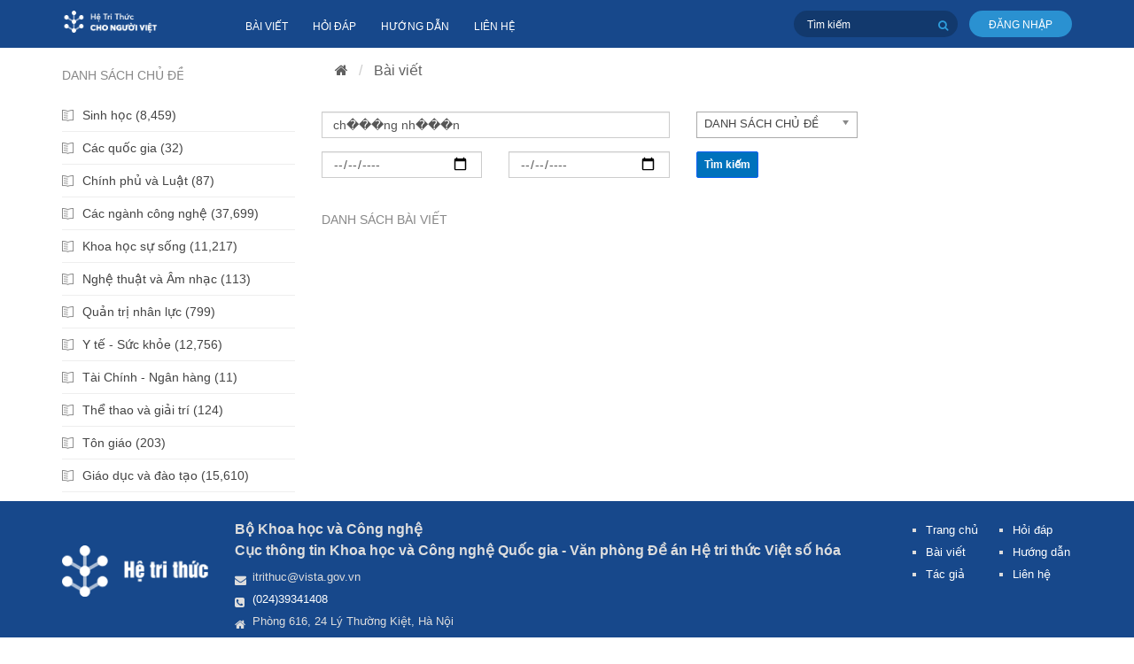

--- FILE ---
content_type: text/html; charset=utf-8
request_url: https://trithuc.itrithuc.vn/index.php?language=vi&com=articles&fun=search&q=ch%EF%BF%BD%EF%BF%BD%EF%BF%BDng%20nh%EF%BF%BD%EF%BF%BD%EF%BF%BDn
body_size: 4463
content:

<!DOCTYPE html> 
<html>
   <head>
      <base href="/"/>
      <title>Bài viết - Tri thức Việt cho người Việt</title>
    
      <meta name="description" content="Bài viết - Search - Bài viết - https://trithuc.itrithuc.vn:443/index.php?language=vi&com=articles&fun=search&q=ch%EF%BF%BD%EF%BF%BD%EF%BF%BDng%20nh%EF%BF%BD%EF%BF%BD%EF%BF%BDn" />
<meta name="keywords" content="tri thức việt cho người việt" />
<meta http-equiv="Content-Type" content="text/html; charset=utf-8" />
<meta http-equiv="content-language" content="vi" />
<meta name="language" content="vietnamese" />
<meta name="author" content="Tri thức Việt cho người Việt" />
<meta name="copyright" content="Tri thức Việt cho người Việt [hotro@itrithuc.vn]" />
<meta name="robots" content="index, archive, follow, noodp" />
<meta name="googlebot" content="index,archive,follow,noodp" />
<meta name="msnbot" content="all,index,follow" />
<link rel="canonical" href="https://trithuc.itrithuc.vn:443/index.php?language=vi&com=articles&fun=search&q=ch%EF%BF%BD%EF%BF%BD%EF%BF%BDng%20nh%EF%BF%BD%EF%BF%BD%EF%BF%BDn" />
    
        
      <link rel="stylesheet" type="text/css" href="/themes/trithuc/css/real.css" />
<link rel="stylesheet" type="text/css" href="/themes/trithuc/css/tab_info.css" />
   
       
      <script type="text/javascript" src="/plugin/js/language/vi.js"></script>
<script type="text/javascript" src="/plugin/js/jquery/jquery.min.js"></script>
<script type="text/javascript">
//<![CDATA[
var nv_siteroot="/",nv_sitelang="vi",nv_name_variable="com",nv_fc_variable="fun",nv_lang_variable="language",nv_module_name="articles",nv_my_ofs=-5,nv_my_abbr="EST",nv_cookie_prefix="vista_ck",nv_area_admin=0;
//]]>
</script>
<script type="text/javascript" src="/plugin/js/global.js"></script>

      <meta http-equiv="Content-Type" content="text/html; charset=utf-8"/>
	  <meta http-equiv="Content-Security-Policy" content="upgrade-insecure-requests">
      <meta charset="utf-8">
      <meta name="viewport" content="width=device-width, initial-scale=1, maximum-scale=0.6, user-scalable=no">
      <link href="/themes/trithuc/css/style.css?v=1.1" rel="stylesheet" type="text/css">
	  <link href="//netdna.bootstrapcdn.com/bootstrap/3.0.0/css/bootstrap-glyphicons.css" rel="stylesheet">
	  <link rel="stylesheet" href="https://cdnjs.cloudflare.com/ajax/libs/font-awesome/4.7.0/css/font-awesome.css">
	  <style type="text/css">
      @font-face{font-family:'Averta-Regular';src:url("/themes/trithuc/fonts/Averta/Averta.otf");src:url("/themes/trithuc/fonts/Averta/Averta.otf") format("opentype");font-weight:normal;font-style:normal}
	  @font-face{font-family:'Averta-Bold';src:url("/themes/trithuc/fonts/Averta/Averta-Bold.otf");src:url("/themes/trithuc/fonts/Averta/Averta-Bold.otf") format("opentype");font-weight:normal;font-style:normal}
	  </style>
	  <script>
		function processLogin() {
			// prod
			location.href = 'https://eid.itrithuc.vn/auth/realms/eid/protocol/openid-connect/auth?client_id=trithuc.itrithuc.vn&redirect_uri=https://trithuc.itrithuc.vn/index.php?com=users&response_type=code&scope=openid&kc_locale=vi';
			// dev
		}
        </script>
		<script type="text/x-mathjax-config">
			MathJax.Hub.Config({messageStyle:'none',showMathMenu: false,showMathMenuMSIE:false,showContext: false,delayStartupUntil: 'none'});
		</script>
        <script type="text/javascript" src="/plugin/js/mathjax2/MathJax.js?config=TeX-MML-AM_CHTML"></script>
		<!-- Global site tag (gtag.js) - Google Analytics -->
<script async src="https://www.googletagmanager.com/gtag/js?id=G-1EMYYFW7BC"></script>
<script>
  window.dataLayer = window.dataLayer || [];
  function gtag(){dataLayer.push(arguments);}
  gtag('js', new Date());

  gtag('config', 'G-1EMYYFW7BC');
</script>
   </head>
   <body class="home-page">
      <div id="page">
      <header id="header" class="header">
         <div class="container">
            <div class="row">
               <div class="header__left col-lg-2 col-md-3 col-sm-4 col-xs-12">
                  <a href="#mobile-menu" title="Menu chính" class="hidden-lg btn-menu"> <span></span> <span></span> <span></span> </a> 
                  <div class="logo"> <a href="/"> <img src="/images/logo_htt.png" class="image-original" alt="Logo" style="margin-top: -15px"/> <img src="/images/logo_htt.png" class="image-scroll" alt="Logo" style="margin-top: -15px"/> </a> </div>
               </div>
               <div class="header__right col-lg-10 col-md-9 col-sm-8 col-xs-12">
                  <div class="row">
					  
                     <div class="col-lg-6 col-md-4">
						 
	
<div class="header__right--menu">
   <div class="menu">
	  <nav class="nav">
		 <ul class="hidden-md hidden-sm hidden-xs">
			
			<li> <a href="/articles.html" title="Bài viết">Bài viết</a> </li>
			
			<li> <a href="https://hoidap.itrithuc.vn/" title="Hỏi đáp">Hỏi đáp</a> </li>
			
			<li> <a href="https://itrithuc.vn/huong-dan/He-tri-thuc.html" title="Hướng dẫn">Hướng dẫn</a> </li>
			
			<li> <a href="/contact.html" title="Liên hệ">Liên hệ</a> </li>
			
		 </ul>
	  </nav>
   </div>
</div>


                     </div>
                     <div class="col-lg-6 col-md-8 col-sm-12 col-xs-12 header__left--menu">
                        <div class="search">
                           <form action="/" method="get" onSubmit="return nv_search_submit('topmenu_search_query', 'topmenu_search_checkss', 'topmenu_search_submit', 3, 60);"> 
							   <input type="hidden" id="topmenu_search_checkss" value="" />
							   <input type="text" name="topmenu_search_query" placeholder="Tìm kiếm" id="topmenu_search_query"/> 
							   <button class="btn btn-search" type="submit" name="topmenu_search_submit" id="topmenu_search_submit" type="button" onClick="nv_search_submit('topmenu_search_query', 'topmenu_search_checkss', 'topmenu_search_submit', 3, 60);"> <i class="fa fa-search"></i> </button> 
							</form>
                        </div>
                        <div class="account"> 
							
	
<a href="javascript:void(0);" class="login" title="Đăng nhập" onclick="processLogin()">Đăng nhập</a>


						</div>
                     </div>
                  </div>
               </div>
            </div>
         </div>
      </header>
      <div class="mobile-menu" id="mobile-menu">
         <div class="mobile-menu__header"> 
			 <a href="/"> <img src="/images/logo-white.png"/> </a> 
		 </div>
         <nav>
             
	
<ul>

    <li class="">
		<a href="/news.html" class="">Bài viết</a>
		
		<ul class="collapse list-unstyled" id="pageSubmenu"> 
			
			<li> <a href="/news/cac-nganh-sinh-hoc.html" title="Các ngành sinh học"> Các ngành sinh học</a> </li>
			
		</ul>	
		
	</li>

    <li class="">
		<a href="https://itrithuc.vn/huong-dan/He-tri-thuc.html" class="">Hướng dẫn</a>
		
	</li>

    <li class="">
		<a href="/contact.html" class="">Liên hệ</a>
		
	</li>
</ul>


         </nav>
      </div>
<section class="home-main">
 <div class="container">
	<div class="row">
	   <div class="main__left col-lg-3 col-md-3 col-sm-12 col-xs-12">
		   
	
<div class="category">
	 <div class="list-category" title="danh sách chủ đề"> danh sách chủ đề </div>
	 <ul>
		<li class="left_block">
<h2><a title="Sinh học" href="/articles/sinh-hoc.html">Sinh học (8,459)</a> </h2>
</li>
<li class="left_block">
<h2><a title="Các quốc gia" href="/articles/cac-quoc-gia.html">Các quốc gia (32)</a> </h2>
</li>
<li class="left_block">
<h2><a title="Chính phủ và Luật" href="/articles/chinh-phu-va-luat.html">Chính phủ và Luật (87)</a> </h2>
</li>
<li class="left_block">
<h2><a title="Các ngành công nghệ" href="/articles/cac-nganh-cong-nghe.html">Các ngành công nghệ (37,699)</a> </h2>
</li>
<li class="left_block">
<h2><a title="Khoa học sự sống" href="/articles/khoa-hoc-su-song.html">Khoa học sự sống (11,217)</a> </h2>
</li>
<li class="left_block">
<h2><a title="Nghệ thuật và Âm nhạc" href="/articles/nghe-thuat-va-am-nhac.html">Nghệ thuật và Âm nhạc (113)</a> </h2>
</li>
<li class="left_block">
<h2><a title="Quản trị nhân lực" href="/articles/quan-tri-nhan-luc.html">Quản trị nhân lực (799)</a> </h2>
</li>
<li class="left_block">
<h2><a title="Y tế - Sức khỏe" href="/articles/y-te-suc-khoe.html">Y tế - Sức khỏe (12,756)</a> </h2>
</li>
<li class="left_block">
<h2><a title="Tài Chính - Ngân hàng" href="/articles/tai-chinh-ngan-hang.html">Tài Chính - Ngân hàng (11)</a> </h2>
</li>
<li class="left_block">
<h2><a title="Thể thao và giải trí" href="/articles/the-thao-va-giai-tri.html">Thể thao và giải trí (124)</a> </h2>
</li>
<li class="left_block">
<h2><a title="Tôn giáo" href="/articles/ton-giao.html">Tôn giáo (203)</a> </h2>
</li>
<li class="left_block">
<h2><a title="Giáo dục và đào tạo" href="/articles/giao-duc-va-dao-tao.html">Giáo dục và đào tạo (15,610)</a> </h2>
</li>

	 </ul>
  </div>


	   </div>
	   <div class="main__right col-lg-9 col-md-9 col-sm-12 col-xs-12">
			<div class="main__center col-md-12 col-sm-12 col-xs-12">
				
				<ol class="breadcrumb">
					<li class="dropdown">
					   <a href="/"> <i class="fa fa-home"></i> </a> 
					   <ul class="dropdown-menu"> </ul>
					</li>
					
					<li class="dropdown">
					   <a href="/articles.html">Bài viết</a> 
					</li>
					
				 </ol>
				 
			</div>
			<div class="main__page--right ">
				<div class="header-posts row">
					
	
<style>
.fl{
	float:left
}
.fr{
	float:right
}
.w30{
	width:30%;
	margin-right:5%
}
.w30:last-child{
	margin-right:0
}
.w100{
	width:100%
}
.w65{
	width:65%
}
.chosen-container{
	width:100% !important
}
</style>
<link rel="stylesheet" type="text/css" href="/plugin/js/chosen/chosen.css" />
<div class="box-search col-md-12 col-sm-12 col-xs-12" style="margin-bottom:10px;">
	<div class="content-box1">
		<div id="frmSearch-TC" class="container-fluid" style="margin-top: 10px;">
			<div id="searchAdvand">
				<div class="form-group row groupsearch">
					<div class="fl w65">
						<input type="text" id="q" value="ch���ng nh���n" class="form-control" placeholder="Nhập từ khóa tìm kiếm" />
					</div>
					<div class="fr w30">
						<select id="catid" class="form-control form-control-sm chosen-select">
							 <option value="" >DANH SÁCH CHỦ ĐỀ</option>
							 
							 <option value="26" >Sinh học</option>
							 
							 <option value="25" >Các quốc gia</option>
							 
							 <option value="24" >Chính phủ và Luật</option>
							 
							 <option value="23" >Các ngành công nghệ</option>
							 
							 <option value="22" >Khoa học sự sống</option>
							 
							 <option value="17" >Nghệ thuật và Âm nhạc</option>
							 
							 <option value="16" >Quản trị nhân lực</option>
							 
							 <option value="14" >Y tế - Sức khỏe</option>
							 
							 <option value="13" >Tài Chính - Ngân hàng</option>
							 
							 <option value="11" >Thể thao và giải trí</option>
							 
							 <option value="7" >Tôn giáo</option>
							 
							 <option value="238" >Giáo dục và đào tạo</option>
							 
						</select>
					</div>
				</div>
				<div class="form-group row groupsearch">
					<div class="fl w30">
						<input type="date" id="sdate" class="form-control datepicker" value="" placeholder="dd/mm/yyyy" />
					</div>
					<div class="fl w30">
						<input type="date" id="edate" class="form-control datepicker" value= placeholder="dd/mm/yyyy" />
					</div>
					<div class="fr w30">
						<button type="button" id="" class="btn btn-primary btnSearch" onClick="search_main()">Tìm kiếm</button>
					</div>
				</div>
			</div>
		</div>
	</div>
</div>
<script type="text/javascript">
function search_main(){
	var q = $('#q').val();
	var catid = $('#catid').val(); 
	var sdate = $('#sdate').val();
	var edate = $('#edate').val();

	window.location.href = nv_siteroot + '?' + nv_name_variable + '='+nv_module_name+'&' + nv_fc_variable + '=search&catid='+catid+'&sdate='+sdate+'&edate='+edate+'&q='+rawurlencode(q);return false;
}
</script>
<script type="text/javascript" src="/plugin/js/chosen/chosen.jquery.js"></script>
<script type="text/javascript" src="/plugin/js/chosen/init.js"></script>


					 <div class="title-posts col-md-4 col-sm-4 col-xs-12">
						<div class="title" title="danh sách bài viết">Danh sách bài viết</div>
					 </div>
					 <div class="select-posts col-md-8 col-sm-8 col-xs-12">
					 </div>
				</div>
				
<h1></h1><div class="typical">	 <div class="typical-article">		<div class="list">		   <div class="item">			  		   </div>		</div>	 </div>  </div><div style="text-align: center">  </div>
&nbsp;
			</div>
	   </div>
	</div>
</section>
          
<footer id="footer" class="footer" style="clear: left">
   <div class="footer__top">
      <div class="container">
         <div class="row">
            <div class="col-lg-2 col-md-3 col-sm-12 col-xs-12 logo footer__top--col-1"> <a href="/"> <img src="/images/logo-footer.png"> </a> </div>
            <div class="col-lg-8 col-md-7 col-sm-6 col-xs-12 info footer__top--col-6" style="padding-top: 15px">
               <ul>
                           <li> <strong>Bộ Khoa học và Công nghệ</strong> <br>
                              <strong>Cục thông tin Khoa học và Công nghệ Quốc gia -</strong>
                              <strong>Văn phòng Đề án Hệ tri thức Việt số hóa</strong> 
                           </li>
                           <li> <i class="fa fa-envelope"></i> itrithuc@vista.gov.vn </li>
                           <li> <i class="fa fa-phone-square"></i> <a href="tel:02439341408">(024)39341408</a> </li>
                           <li> <i class="fa fa-home"></i>Phòng 616, 24 Lý Thường Kiệt, Hà Nội </li>
                        </ul>
            </div>
            <div class="col-lg-1 col-md-1 col-sm-3 col-xs-6 menu">
               <ul class="menu-ft">
                  <li> <a href="/" title="Trang chủ">Trang chủ</a> </li>
                  <li> <a href="/news.html" title="Bài viết">Bài viết</a> </li>
				  <li> <a href="/author.html" title="Tác giả">Tác giả</a> </li>
               </ul>
            </div>
			<div class="col-lg-1 col-md-1 col-sm-3 col-xs-6 menu">
               <ul class="menu-ft">
                  <li> <a href="https://hoidap.itrithuc.vn/" title="Hỏi đáp">Hỏi đáp</a> </li>
				   <li> <a href="https://itrithuc.vn/huong-dan/He-tri-thuc.html" title="Hướng dẫn">Hướng dẫn</a> </li>
                  <li> <a href="/contact.html" title="Liên hệ">Liên hệ</a> </li>
               </ul>
            </div>
         </div>
      </div>
   </div>
   <div class="footer__copyright"> &copy; Copyright 2018 - 2026 </div>
</footer>
<script src="/themes/trithuc/js/combined.min.js" type="text/javascript"></script>
</div> 
</body>
</html>


--- FILE ---
content_type: text/css
request_url: https://trithuc.itrithuc.vn/themes/trithuc/css/style.css?v=1.1
body_size: 197751
content:
@charset "UTF-8";

html {
	font-family: sans-serif;
	-webkit-text-size-adjust: 100%;
	-ms-text-size-adjust: 100%
}

body {
	margin: 0
}
.pages{
	padding:3px;
text-align:center
}
.pages a{padding:3px 5px;
text-align:center;
border:1px #F5F5F5 solid}
.pages strong{padding:3px 5px;
text-align:center;
border:1px #F5F5F5 solid;
background:#337ab7;
color:#fff}
article,
aside,
details,
figcaption,
figure,
footer,
header,
hgroup,
main,
menu,
nav,
section,
summary {
	display: block
}

audio,
canvas,
progress,
video {
	display: inline-block;
	vertical-align: baseline
}

audio:not([controls]) {
	display: none;
	height: 0
}

[hidden],
template {
	display: none
}

a {
	background-color: transparent
}

a:active,
a:hover {
	outline: 0
}

abbr[title] {
	border-bottom: 1px dotted
}

b,
strong {
	font-weight: 700
}

dfn {
	font-style: italic
}

h1 {
	margin: .67em 0;
	font-size: 2em
}

mark {
	color: #000;
	background: #ff0
}

small {
	font-size: 80%
}

sub,
sup {
	position: relative;
	font-size: 75%;
	line-height: 0;
	vertical-align: baseline
}

sup {
	top: -.5em
}

sub {
	bottom: -.25em
}

img {
	border: 0
}

svg:not(:root) {
	overflow: hidden
}

figure {
	margin: 1em 40px
}

hr {
	height: 0;
	box-sizing: content-box
}

pre {
	overflow: auto
}

code,
kbd,
pre,
samp {
	font-family: monospace, monospace;
	font-size: 1em
}

button,
input,
optgroup,
select,
textarea {
	margin: 0;
	font: inherit;
	color: inherit
}

button {
	overflow: visible
}

button,
select {
	text-transform: none
}

button,
html input[type=button],
input[type=reset],
input[type=submit] {
	-webkit-appearance: button;
	cursor: pointer
}

button[disabled],
html input[disabled] {
	cursor: default
}

button::-moz-focus-inner,
input::-moz-focus-inner {
	padding: 0;
	border: 0
}

input {
	line-height: normal
}

input[type=checkbox],
input[type=radio] {
	box-sizing: border-box;
	padding: 0
}

input[type=number]::-webkit-inner-spin-button,
input[type=number]::-webkit-outer-spin-button {
	height: auto
}

input[type=search] {
	box-sizing: content-box;
	-webkit-appearance: textfield
}

input[type=search]::-webkit-search-cancel-button,
input[type=search]::-webkit-search-decoration {
	-webkit-appearance: none
}

fieldset {
	padding: .35em .625em .75em;
	margin: 0 2px;
	border: 1px solid silver
}

legend {
	padding: 0;
	border: 0
}

textarea {
	overflow: auto
}

optgroup {
	font-weight: 700
}

table {
	border-spacing: 0;
	border-collapse: collapse;
	width: 100% !important
}

td,
th {
	padding: 0
}

.vjs-text-track-display, .adbox{display:none}
/*! Source: https://github.com/h5bp/html5-boilerplate/blob/master/src/css/main.css */

@media print {
	*,
	:after,
	:before {
		color: #000 !important;
		text-shadow: none !important;
		background: 0 0 !important;
		box-shadow: none !important
	}
	a,
	a:visited {
		text-decoration: underline
	}
	a[href]:after {
		content: " (" attr(href) ")"
	}
	abbr[title]:after {
		content: " (" attr(title) ")"
	}
	a[href^="javascript:"]:after,
	a[href^="#"]:after {
		content: ""
	}
	blockquote,
	pre {
		border: 1px solid #999;
		page-break-inside: avoid
	}
	thead {
		display: table-header-group
	}
	img,
	tr {
		page-break-inside: avoid
	}
	img {
		max-width: 100% !important
	}
	h2,
	h3,
	p {
		orphans: 3;
		widows: 3
	}
	h2,
	h3 {
		page-break-after: avoid
	}
	.navbar {
		display: none
	}
	.btn>.caret,
	.dropup>.btn>.caret {
		border-top-color: #000 !important
	}
	.label {
		border: 1px solid #000
	}
	.table {
		border-collapse: collapse !important
	}
	.table td,
	.table th {
		background-color: #fff !important
	}
	.table-bordered td,
	.table-bordered th {
		border: 1px solid #ddd !important
	}
}

* {
	box-sizing: border-box
}

:after,
:before {
	box-sizing: border-box
}

html {
	font-size: 10px;
	-webkit-tap-highlight-color: transparent
}

body {
	font-family: "Helvetica Neue", Helvetica, Arial, sans-serif;
	font-size: 14px;
	line-height: 1.42857143;
	color: #333;
	background-color: #fff
}

button,
input,
select,
textarea {
	font-family: inherit;
	font-size: inherit;
	line-height: inherit
}

a {
	color: #337ab7;
	text-decoration: none
}

a:focus,
a:hover {
	color: #23527c;
	text-decoration: underline
}

a:focus {
	outline: 5px auto -webkit-focus-ring-color;
	outline-offset: -2px
}

figure {
	margin: 0
}

img {
	vertical-align: middle
}

.carousel-inner>.item>a>img,
.carousel-inner>.item>img,
.img-responsive,
.thumbnail a>img,
.thumbnail>img {
	display: block;
	max-width: 100%;
	height: auto
}

.img-rounded {
	border-radius: 6px
}

.img-thumbnail {
	display: inline-block;
	max-width: 100%;
	height: auto;
	padding: 4px;
	line-height: 1.42857143;
	background-color: #fff;
	border: 1px solid #ddd;
	border-radius: 4px;
	transition: all .2s ease-in-out
}

.img-circle {
	border-radius: 50%
}

hr {
	margin-top: 20px;
	margin-bottom: 20px;
	border: 0;
	border-top: 1px solid #eee
}

.sr-only {
	position: absolute;
	width: 1px;
	height: 1px;
	padding: 0;
	margin: -1px;
	overflow: hidden;
	clip: rect(0, 0, 0, 0);
	border: 0
}

.sr-only-focusable:active,
.sr-only-focusable:focus {
	position: static;
	width: auto;
	height: auto;
	margin: 0;
	overflow: visible;
	clip: auto
}

[role=button] {
	cursor: pointer
}

.h1,
.h2,
.h3,
.h4,
.h5,
.h6,
h1,
h2,
h3,
h4,
h5,
h6 {
	font-family: inherit;
	font-weight: 500;
	line-height: 1.1;
	color: inherit
}

.h1 .small,
.h1 small,
.h2 .small,
.h2 small,
.h3 .small,
.h3 small,
.h4 .small,
.h4 small,
.h5 .small,
.h5 small,
.h6 .small,
.h6 small,
h1 .small,
h1 small,
h2 .small,
h2 small,
h3 .small,
h3 small,
h4 .small,
h4 small,
h5 .small,
h5 small,
h6 .small,
h6 small {
	font-weight: 400;
	line-height: 1;
	color: #777
}

.h1,
.h2,
.h3,
h1,
h2,
h3 {
	margin-top: 20px;
	margin-bottom: 10px
}

.h1 .small,
.h1 small,
.h2 .small,
.h2 small,
.h3 .small,
.h3 small,
h1 .small,
h1 small,
h2 .small,
h2 small,
h3 .small,
h3 small {
	font-size: 65%
}

.h4,
.h5,
.h6,
h4,
h5,
h6 {
	margin-top: 10px;
	margin-bottom: 10px
}

.h4 .small,
.h4 small,
.h5 .small,
.h5 small,
.h6 .small,
.h6 small,
h4 .small,
h4 small,
h5 .small,
h5 small,
h6 .small,
h6 small {
	font-size: 75%
}

p {
	margin: 0 0 10px !important
}

.lead {
	margin-bottom: 20px;
	font-size: 16px;
	font-weight: 300;
	line-height: 1.4
}

@media(min-width:768px) {
	.lead {
		font-size: 21px
	}
}

.small,
small {
	font-size: 85%
}

.mark,
mark {
	padding: .2em;
	background-color: #fcf8e3
}

.text-left {
	text-align: left
}

.text-right {
	text-align: right
}

.text-center {
	text-align: center
}

.text-justify {
	text-align: justify
}

.text-nowrap {
	white-space: nowrap
}

.text-lowercase {
	text-transform: lowercase
}

.text-uppercase {
	text-transform: uppercase
}

.text-capitalize {
	text-transform: capitalize
}

.text-muted {
	color: #777
}

.text-primary {
	color: #337ab7
}

a.text-primary:focus,
a.text-primary:hover {
	color: #286090
}

.text-success {
	color: #3c763d
}

a.text-success:focus,
a.text-success:hover {
	color: #2b542c
}

.text-info {
	color: #31708f
}

a.text-info:focus,
a.text-info:hover {
	color: #245269
}

.text-warning {
	color: #8a6d3b
}

a.text-warning:focus,
a.text-warning:hover {
	color: #66512c
}

.text-danger {
	color: #a94442
}

a.text-danger:focus,
a.text-danger:hover {
	color: #843534
}

.bg-primary {
	color: #fff;
	background-color: #337ab7
}

a.bg-primary:focus,
a.bg-primary:hover {
	background-color: #286090
}

.bg-success {
	background-color: #dff0d8
}

a.bg-success:focus,
a.bg-success:hover {
	background-color: #c1e2b3
}

.bg-info {
	background-color: #d9edf7
}

a.bg-info:focus,
a.bg-info:hover {
	background-color: #afd9ee
}

.bg-warning {
	background-color: #fcf8e3
}

a.bg-warning:focus,
a.bg-warning:hover {
	background-color: #f7ecb5
}

.bg-danger {
	background-color: #f2dede
}

a.bg-danger:focus,
a.bg-danger:hover {
	background-color: #e4b9b9
}

.page-header {
	padding-bottom: 9px;
	margin: 40px 0 20px;
	border-bottom: 1px solid #eee
}

ol,
ul {
	margin-top: 0;
	margin-bottom: 10px
}

ol ol,
ol ul,
ul ol,
ul ul {
	margin-bottom: 0
}

.list-unstyled {
	padding-left: 0;
	list-style: none
}

.list-inline {
	padding-left: 0;
	margin-left: -5px;
	list-style: none
}

.list-inline>li {
	display: inline-block;
	padding-right: 5px;
	padding-left: 5px
}

dl {
	margin-top: 0;
	margin-bottom: 20px
}

dd,
dt {
	line-height: 1.42857143
}

dt {
	font-weight: 700
}

dd {
	margin-left: 0
}

@media(min-width:768px) {
	.dl-horizontal dt {
		float: left;
		width: 160px;
		overflow: hidden;
		clear: left;
		text-align: right;
		text-overflow: ellipsis;
		white-space: nowrap
	}
	.dl-horizontal dd {
		margin-left: 180px
	}
}

abbr[data-original-title],
abbr[title] {
	cursor: help;
	border-bottom: 1px dotted #777
}

.initialism {
	font-size: 90%;
	text-transform: uppercase
}

blockquote {
	padding: 10px 20px;
	margin: 0 0 20px;
	font-size: 17.5px;
	border-left: 5px solid #eee
}

blockquote ol:last-child,
blockquote p:last-child,
blockquote ul:last-child {
	margin-bottom: 0
}

blockquote .small,
blockquote footer,
blockquote small {
	display: block;
	font-size: 80%;
	line-height: 1.42857143;
	color: #777
}

blockquote .small:before,
blockquote footer:before,
blockquote small:before {
	content: '\2014 \00A0'
}

.blockquote-reverse,
blockquote.pull-right {
	padding-right: 15px;
	padding-left: 0;
	text-align: right;
	border-right: 5px solid #eee;
	border-left: 0
}

.blockquote-reverse .small:before,
.blockquote-reverse footer:before,
.blockquote-reverse small:before,
blockquote.pull-right .small:before,
blockquote.pull-right footer:before,
blockquote.pull-right small:before {
	content: ''
}

.blockquote-reverse .small:after,
.blockquote-reverse footer:after,
.blockquote-reverse small:after,
blockquote.pull-right .small:after,
blockquote.pull-right footer:after,
blockquote.pull-right small:after {
	content: '\00A0 \2014'
}

address {
	margin-bottom: 20px;
	font-style: normal;
	line-height: 1.42857143
}

code,
kbd,
pre,
samp {
	font-family: Menlo, Monaco, Consolas, "Courier New", monospace
}

code {
	padding: 2px 4px;
	font-size: 90%;
	color: #c7254e;
	background-color: #f9f2f4;
	border-radius: 4px
}

kbd {
	padding: 2px 4px;
	font-size: 90%;
	color: #fff;
	background-color: #333;
	border-radius: 3px;
	box-shadow: inset 0 -1px 0 rgba(0, 0, 0, 0.25)
}

kbd kbd {
	padding: 0;
	font-size: 100%;
	font-weight: 700;
	box-shadow: none
}

pre {
	display: block;
	padding: 9.5px;
	margin: 0 0 10px;
	font-size: 13px;
	line-height: 1.42857143;
	color: #333;
	word-break: break-all;
	word-wrap: break-word;
	background-color: #f5f5f5;
	border: 1px solid #ccc;
	border-radius: 4px
}

pre code {
	padding: 0;
	font-size: inherit;
	color: inherit;
	white-space: pre-wrap;
	background-color: transparent;
	border-radius: 0
}

.pre-scrollable {
	max-height: 340px;
	overflow-y: scroll
}

.container {
	padding-right: 15px;
	padding-left: 15px;
	margin-right: auto;
	margin-left: auto
}

@media(min-width:768px) {
	.container {
		width: 750px
	}
}

@media(min-width:992px) {
	.container {
		width: 970px
	}
}

@media(min-width:1200px) {
	.container {
		width: 1170px
	}
}

.container-fluid {
	padding-right: 15px;
	padding-left: 15px;
	margin-right: auto;
	margin-left: auto
}

.row {
	margin-right: -15px;
	margin-left: -15px
}

.col-lg-1,
.col-lg-10,
.col-lg-11,
.col-lg-12,
.col-lg-2,
.col-lg-3,
.col-lg-4,
.col-lg-5,
.col-lg-6,
.col-lg-7,
.col-lg-8,
.col-lg-9,
.col-md-1,
.col-md-10,
.col-md-11,
.col-md-12,
.col-md-2,
.col-md-3,
.col-md-4,
.col-md-5,
.col-md-6,
.col-md-7,
.col-md-8,
.col-md-9,
.col-sm-1,
.col-sm-10,
.col-sm-11,
.col-sm-12,
.col-sm-2,
.col-sm-3,
.col-sm-4,
.col-sm-5,
.col-sm-6,
.col-sm-7,
.col-sm-8,
.col-sm-9,
.col-xs-1,
.col-xs-10,
.col-xs-11,
.col-xs-12,
.col-xs-2,
.col-xs-3,
.col-xs-4,
.col-xs-5,
.col-xs-6,
.col-xs-7,
.col-xs-8,
.col-xs-9 {
	position: relative;
	min-height: 1px;
	padding-right: 15px;
	padding-left: 15px
}

.col-xs-1,
.col-xs-10,
.col-xs-11,
.col-xs-12,
.col-xs-2,
.col-xs-3,
.col-xs-4,
.col-xs-5,
.col-xs-6,
.col-xs-7,
.col-xs-8,
.col-xs-9 {
	float: left
}

.col-xs-12 {
	width: 100%
}

.col-xs-11 {
	width: 91.66666667%
}

.col-xs-10 {
	width: 83.33333333%
}

.col-xs-9 {
	width: 75%
}

.col-xs-8 {
	width: 66.66666667%
}

.col-xs-7 {
	width: 58.33333333%
}

.col-xs-6 {
	width: 50%
}

.col-xs-5 {
	width: 41.66666667%
}

.col-xs-4 {
	width: 33.33333333%
}

.col-xs-3 {
	width: 25%
}

.col-xs-2 {
	width: 16.66666667%
}

.col-xs-1 {
	width: 8.33333333%
}

.col-xs-pull-12 {
	right: 100%
}

.col-xs-pull-11 {
	right: 91.66666667%
}

.col-xs-pull-10 {
	right: 83.33333333%
}

.col-xs-pull-9 {
	right: 75%
}

.col-xs-pull-8 {
	right: 66.66666667%
}

.col-xs-pull-7 {
	right: 58.33333333%
}

.col-xs-pull-6 {
	right: 50%
}

.col-xs-pull-5 {
	right: 41.66666667%
}

.col-xs-pull-4 {
	right: 33.33333333%
}

.col-xs-pull-3 {
	right: 25%
}

.col-xs-pull-2 {
	right: 16.66666667%
}

.col-xs-pull-1 {
	right: 8.33333333%
}

.col-xs-pull-0 {
	right: auto
}

.col-xs-push-12 {
	left: 100%
}

.col-xs-push-11 {
	left: 91.66666667%
}

.col-xs-push-10 {
	left: 83.33333333%
}

.col-xs-push-9 {
	left: 75%
}

.col-xs-push-8 {
	left: 66.66666667%
}

.col-xs-push-7 {
	left: 58.33333333%
}

.col-xs-push-6 {
	left: 50%
}

.col-xs-push-5 {
	left: 41.66666667%
}

.col-xs-push-4 {
	left: 33.33333333%
}

.col-xs-push-3 {
	left: 25%
}

.col-xs-push-2 {
	left: 16.66666667%
}

.col-xs-push-1 {
	left: 8.33333333%
}

.col-xs-push-0 {
	left: auto
}

.col-xs-offset-12 {
	margin-left: 100%
}

.col-xs-offset-11 {
	margin-left: 91.66666667%
}

.col-xs-offset-10 {
	margin-left: 83.33333333%
}

.col-xs-offset-9 {
	margin-left: 75%
}

.col-xs-offset-8 {
	margin-left: 66.66666667%
}

.col-xs-offset-7 {
	margin-left: 58.33333333%
}

.col-xs-offset-6 {
	margin-left: 50%
}

.col-xs-offset-5 {
	margin-left: 41.66666667%
}

.col-xs-offset-4 {
	margin-left: 33.33333333%
}

.col-xs-offset-3 {
	margin-left: 25%
}

.col-xs-offset-2 {
	margin-left: 16.66666667%
}

.col-xs-offset-1 {
	margin-left: 8.33333333%
}

.col-xs-offset-0 {
	margin-left: 0
}

@media(min-width:768px) {
	.col-sm-1,
	.col-sm-10,
	.col-sm-11,
	.col-sm-12,
	.col-sm-2,
	.col-sm-3,
	.col-sm-4,
	.col-sm-5,
	.col-sm-6,
	.col-sm-7,
	.col-sm-8,
	.col-sm-9 {
		float: left
	}
	.col-sm-12 {
		width: 100%
	}
	.col-sm-11 {
		width: 91.66666667%
	}
	.col-sm-10 {
		width: 83.33333333%
	}
	.col-sm-9 {
		width: 75%
	}
	.col-sm-8 {
		width: 66.66666667%
	}
	.col-sm-7 {
		width: 58.33333333%
	}
	.col-sm-6 {
		width: 50%
	}
	.col-sm-5 {
		width: 41.66666667%
	}
	.col-sm-4 {
		width: 33.33333333%
	}
	.col-sm-3 {
		width: 25%
	}
	.col-sm-2 {
		width: 16.66666667%
	}
	.col-sm-1 {
		width: 8.33333333%
	}
	.col-sm-pull-12 {
		right: 100%
	}
	.col-sm-pull-11 {
		right: 91.66666667%
	}
	.col-sm-pull-10 {
		right: 83.33333333%
	}
	.col-sm-pull-9 {
		right: 75%
	}
	.col-sm-pull-8 {
		right: 66.66666667%
	}
	.col-sm-pull-7 {
		right: 58.33333333%
	}
	.col-sm-pull-6 {
		right: 50%
	}
	.col-sm-pull-5 {
		right: 41.66666667%
	}
	.col-sm-pull-4 {
		right: 33.33333333%
	}
	.col-sm-pull-3 {
		right: 25%
	}
	.col-sm-pull-2 {
		right: 16.66666667%
	}
	.col-sm-pull-1 {
		right: 8.33333333%
	}
	.col-sm-pull-0 {
		right: auto
	}
	.col-sm-push-12 {
		left: 100%
	}
	.col-sm-push-11 {
		left: 91.66666667%
	}
	.col-sm-push-10 {
		left: 83.33333333%
	}
	.col-sm-push-9 {
		left: 75%
	}
	.col-sm-push-8 {
		left: 66.66666667%
	}
	.col-sm-push-7 {
		left: 58.33333333%
	}
	.col-sm-push-6 {
		left: 50%
	}
	.col-sm-push-5 {
		left: 41.66666667%
	}
	.col-sm-push-4 {
		left: 33.33333333%
	}
	.col-sm-push-3 {
		left: 25%
	}
	.col-sm-push-2 {
		left: 16.66666667%
	}
	.col-sm-push-1 {
		left: 8.33333333%
	}
	.col-sm-push-0 {
		left: auto
	}
	.col-sm-offset-12 {
		margin-left: 100%
	}
	.col-sm-offset-11 {
		margin-left: 91.66666667%
	}
	.col-sm-offset-10 {
		margin-left: 83.33333333%
	}
	.col-sm-offset-9 {
		margin-left: 75%
	}
	.col-sm-offset-8 {
		margin-left: 66.66666667%
	}
	.col-sm-offset-7 {
		margin-left: 58.33333333%
	}
	.col-sm-offset-6 {
		margin-left: 50%
	}
	.col-sm-offset-5 {
		margin-left: 41.66666667%
	}
	.col-sm-offset-4 {
		margin-left: 33.33333333%
	}
	.col-sm-offset-3 {
		margin-left: 25%
	}
	.col-sm-offset-2 {
		margin-left: 16.66666667%
	}
	.col-sm-offset-1 {
		margin-left: 8.33333333%
	}
	.col-sm-offset-0 {
		margin-left: 0
	}
}

@media(min-width:992px) {
	.col-md-1,
	.col-md-10,
	.col-md-11,
	.col-md-12,
	.col-md-2,
	.col-md-3,
	.col-md-4,
	.col-md-5,
	.col-md-6,
	.col-md-7,
	.col-md-8,
	.col-md-9 {
		float: left
	}
	.col-md-12 {
		width: 100%
	}
	.col-md-11 {
		width: 91.66666667%
	}
	.col-md-10 {
		width: 83.33333333%
	}
	.col-md-9 {
		width: 75%
	}
	.col-md-8 {
		width: 66.66666667%
	}
	.col-md-7 {
		width: 58.33333333%
	}
	.col-md-6 {
		width: 50%
	}
	.col-md-5 {
		width: 41.66666667%
	}
	.col-md-4 {
		width: 33.33333333%
	}
	.col-md-3 {
		width: 25%
	}
	.col-md-2 {
		width: 16.66666667%
	}
	.col-md-1 {
		width: 8.33333333%
	}
	.col-md-pull-12 {
		right: 100%
	}
	.col-md-pull-11 {
		right: 91.66666667%
	}
	.col-md-pull-10 {
		right: 83.33333333%
	}
	.col-md-pull-9 {
		right: 75%
	}
	.col-md-pull-8 {
		right: 66.66666667%
	}
	.col-md-pull-7 {
		right: 58.33333333%
	}
	.col-md-pull-6 {
		right: 50%
	}
	.col-md-pull-5 {
		right: 41.66666667%
	}
	.col-md-pull-4 {
		right: 33.33333333%
	}
	.col-md-pull-3 {
		right: 25%
	}
	.col-md-pull-2 {
		right: 16.66666667%
	}
	.col-md-pull-1 {
		right: 8.33333333%
	}
	.col-md-pull-0 {
		right: auto
	}
	.col-md-push-12 {
		left: 100%
	}
	.col-md-push-11 {
		left: 91.66666667%
	}
	.col-md-push-10 {
		left: 83.33333333%
	}
	.col-md-push-9 {
		left: 75%
	}
	.col-md-push-8 {
		left: 66.66666667%
	}
	.col-md-push-7 {
		left: 58.33333333%
	}
	.col-md-push-6 {
		left: 50%
	}
	.col-md-push-5 {
		left: 41.66666667%
	}
	.col-md-push-4 {
		left: 33.33333333%
	}
	.col-md-push-3 {
		left: 25%
	}
	.col-md-push-2 {
		left: 16.66666667%
	}
	.col-md-push-1 {
		left: 8.33333333%
	}
	.col-md-push-0 {
		left: auto
	}
	.col-md-offset-12 {
		margin-left: 100%
	}
	.col-md-offset-11 {
		margin-left: 91.66666667%
	}
	.col-md-offset-10 {
		margin-left: 83.33333333%
	}
	.col-md-offset-9 {
		margin-left: 75%
	}
	.col-md-offset-8 {
		margin-left: 66.66666667%
	}
	.col-md-offset-7 {
		margin-left: 58.33333333%
	}
	.col-md-offset-6 {
		margin-left: 50%
	}
	.col-md-offset-5 {
		margin-left: 41.66666667%
	}
	.col-md-offset-4 {
		margin-left: 33.33333333%
	}
	.col-md-offset-3 {
		margin-left: 25%
	}
	.col-md-offset-2 {
		margin-left: 16.66666667%
	}
	.col-md-offset-1 {
		margin-left: 8.33333333%
	}
	.col-md-offset-0 {
		margin-left: 0
	}
}

@media(min-width:1200px) {
	.col-lg-1,
	.col-lg-10,
	.col-lg-11,
	.col-lg-12,
	.col-lg-2,
	.col-lg-3,
	.col-lg-4,
	.col-lg-5,
	.col-lg-6,
	.col-lg-7,
	.col-lg-8,
	.col-lg-9 {
		float: left
	}
	.col-lg-12 {
		width: 100%
	}
	.col-lg-11 {
		width: 91.66666667%
	}
	.col-lg-10 {
		width: 83.33333333%
	}
	.col-lg-9 {
		width: 75%
	}
	.col-lg-8 {
		width: 66.66666667%
	}
	.col-lg-7 {
		width: 58.33333333%
	}
	.col-lg-6 {
		width: 50%
	}
	.col-lg-5 {
		width: 41.66666667%
	}
	.col-lg-4 {
		width: 33.33333333%
	}
	.col-lg-3 {
		width: 25%
	}
	.col-lg-2 {
		width: 16.66666667%
	}
	.col-lg-1 {
		width: 8.33333333%
	}
	.col-lg-pull-12 {
		right: 100%
	}
	.col-lg-pull-11 {
		right: 91.66666667%
	}
	.col-lg-pull-10 {
		right: 83.33333333%
	}
	.col-lg-pull-9 {
		right: 75%
	}
	.col-lg-pull-8 {
		right: 66.66666667%
	}
	.col-lg-pull-7 {
		right: 58.33333333%
	}
	.col-lg-pull-6 {
		right: 50%
	}
	.col-lg-pull-5 {
		right: 41.66666667%
	}
	.col-lg-pull-4 {
		right: 33.33333333%
	}
	.col-lg-pull-3 {
		right: 25%
	}
	.col-lg-pull-2 {
		right: 16.66666667%
	}
	.col-lg-pull-1 {
		right: 8.33333333%
	}
	.col-lg-pull-0 {
		right: auto
	}
	.col-lg-push-12 {
		left: 100%
	}
	.col-lg-push-11 {
		left: 91.66666667%
	}
	.col-lg-push-10 {
		left: 83.33333333%
	}
	.col-lg-push-9 {
		left: 75%
	}
	.col-lg-push-8 {
		left: 66.66666667%
	}
	.col-lg-push-7 {
		left: 58.33333333%
	}
	.col-lg-push-6 {
		left: 50%
	}
	.col-lg-push-5 {
		left: 41.66666667%
	}
	.col-lg-push-4 {
		left: 33.33333333%
	}
	.col-lg-push-3 {
		left: 25%
	}
	.col-lg-push-2 {
		left: 16.66666667%
	}
	.col-lg-push-1 {
		left: 8.33333333%
	}
	.col-lg-push-0 {
		left: auto
	}
	.col-lg-offset-12 {
		margin-left: 100%
	}
	.col-lg-offset-11 {
		margin-left: 91.66666667%
	}
	.col-lg-offset-10 {
		margin-left: 83.33333333%
	}
	.col-lg-offset-9 {
		margin-left: 75%
	}
	.col-lg-offset-8 {
		margin-left: 66.66666667%
	}
	.col-lg-offset-7 {
		margin-left: 58.33333333%
	}
	.col-lg-offset-6 {
		margin-left: 50%
	}
	.col-lg-offset-5 {
		margin-left: 41.66666667%
	}
	.col-lg-offset-4 {
		margin-left: 33.33333333%
	}
	.col-lg-offset-3 {
		margin-left: 25%
	}
	.col-lg-offset-2 {
		margin-left: 16.66666667%
	}
	.col-lg-offset-1 {
		margin-left: 8.33333333%
	}
	.col-lg-offset-0 {
		margin-left: 0
	}
}

table {
	background-color: transparent
}

caption {
	padding-top: 8px;
	padding-bottom: 8px;
	color: #777;
	text-align: left
}

th {
	text-align: left
}

.table {
	width: 100%;
	max-width: 100%;
	margin-bottom: 20px
}

.table>tbody>tr>td,
.table>tbody>tr>th,
.table>tfoot>tr>td,
.table>tfoot>tr>th,
.table>thead>tr>td,
.table>thead>tr>th {
	padding: 8px;
	line-height: 1.42857143;
	vertical-align: top;
	border-top: 1px solid #ddd
}

.table>thead>tr>th {
	vertical-align: bottom;
	border-bottom: 2px solid #ddd
}

.table>caption+thead>tr:first-child>td,
.table>caption+thead>tr:first-child>th,
.table>colgroup+thead>tr:first-child>td,
.table>colgroup+thead>tr:first-child>th,
.table>thead:first-child>tr:first-child>td,
.table>thead:first-child>tr:first-child>th {
	border-top: 0
}

.table>tbody+tbody {
	border-top: 2px solid #ddd
}

.table .table {
	background-color: #fff
}

.table-condensed>tbody>tr>td,
.table-condensed>tbody>tr>th,
.table-condensed>tfoot>tr>td,
.table-condensed>tfoot>tr>th,
.table-condensed>thead>tr>td,
.table-condensed>thead>tr>th {
	padding: 5px
}

.table-bordered {
	border: 1px solid #ddd
}

.table-bordered>tbody>tr>td,
.table-bordered>tbody>tr>th,
.table-bordered>tfoot>tr>td,
.table-bordered>tfoot>tr>th,
.table-bordered>thead>tr>td,
.table-bordered>thead>tr>th {
	border: 1px solid #ddd
}

.table-bordered>thead>tr>td,
.table-bordered>thead>tr>th {
	border-bottom-width: 2px
}

.table-striped>tbody>tr:nth-of-type(odd) {
	background-color: #f9f9f9
}

.table-hover>tbody>tr:hover {
	background-color: #f5f5f5
}

table col[class*=col-] {
	position: static;
	display: table-column;
	float: none
}

table td[class*=col-],
table th[class*=col-] {
	position: static;
	display: table-cell;
	float: none
}

.table>tbody>tr.active>td,
.table>tbody>tr.active>th,
.table>tbody>tr>td.active,
.table>tbody>tr>th.active,
.table>tfoot>tr.active>td,
.table>tfoot>tr.active>th,
.table>tfoot>tr>td.active,
.table>tfoot>tr>th.active,
.table>thead>tr.active>td,
.table>thead>tr.active>th,
.table>thead>tr>td.active,
.table>thead>tr>th.active {
	background-color: #f5f5f5
}

.table-hover>tbody>tr.active:hover>td,
.table-hover>tbody>tr.active:hover>th,
.table-hover>tbody>tr:hover>.active,
.table-hover>tbody>tr>td.active:hover,
.table-hover>tbody>tr>th.active:hover {
	background-color: #e8e8e8
}

.table>tbody>tr.success>td,
.table>tbody>tr.success>th,
.table>tbody>tr>td.success,
.table>tbody>tr>th.success,
.table>tfoot>tr.success>td,
.table>tfoot>tr.success>th,
.table>tfoot>tr>td.success,
.table>tfoot>tr>th.success,
.table>thead>tr.success>td,
.table>thead>tr.success>th,
.table>thead>tr>td.success,
.table>thead>tr>th.success {
	background-color: #dff0d8
}

.table-hover>tbody>tr.success:hover>td,
.table-hover>tbody>tr.success:hover>th,
.table-hover>tbody>tr:hover>.success,
.table-hover>tbody>tr>td.success:hover,
.table-hover>tbody>tr>th.success:hover {
	background-color: #d0e9c6
}

.table>tbody>tr.info>td,
.table>tbody>tr.info>th,
.table>tbody>tr>td.info,
.table>tbody>tr>th.info,
.table>tfoot>tr.info>td,
.table>tfoot>tr.info>th,
.table>tfoot>tr>td.info,
.table>tfoot>tr>th.info,
.table>thead>tr.info>td,
.table>thead>tr.info>th,
.table>thead>tr>td.info,
.table>thead>tr>th.info {
	background-color: #d9edf7
}

.table-hover>tbody>tr.info:hover>td,
.table-hover>tbody>tr.info:hover>th,
.table-hover>tbody>tr:hover>.info,
.table-hover>tbody>tr>td.info:hover,
.table-hover>tbody>tr>th.info:hover {
	background-color: #c4e3f3
}

.table>tbody>tr.warning>td,
.table>tbody>tr.warning>th,
.table>tbody>tr>td.warning,
.table>tbody>tr>th.warning,
.table>tfoot>tr.warning>td,
.table>tfoot>tr.warning>th,
.table>tfoot>tr>td.warning,
.table>tfoot>tr>th.warning,
.table>thead>tr.warning>td,
.table>thead>tr.warning>th,
.table>thead>tr>td.warning,
.table>thead>tr>th.warning {
	background-color: #fcf8e3
}

.table-hover>tbody>tr.warning:hover>td,
.table-hover>tbody>tr.warning:hover>th,
.table-hover>tbody>tr:hover>.warning,
.table-hover>tbody>tr>td.warning:hover,
.table-hover>tbody>tr>th.warning:hover {
	background-color: #faf2cc
}

.table>tbody>tr.danger>td,
.table>tbody>tr.danger>th,
.table>tbody>tr>td.danger,
.table>tbody>tr>th.danger,
.table>tfoot>tr.danger>td,
.table>tfoot>tr.danger>th,
.table>tfoot>tr>td.danger,
.table>tfoot>tr>th.danger,
.table>thead>tr.danger>td,
.table>thead>tr.danger>th,
.table>thead>tr>td.danger,
.table>thead>tr>th.danger {
	background-color: #f2dede
}

.table-hover>tbody>tr.danger:hover>td,
.table-hover>tbody>tr.danger:hover>th,
.table-hover>tbody>tr:hover>.danger,
.table-hover>tbody>tr>td.danger:hover,
.table-hover>tbody>tr>th.danger:hover {
	background-color: #ebcccc
}

.table-responsive {
	min-height: .01%;
	overflow-x: auto
}

@media screen and (max-width:767px) {
	.table-responsive {
		width: 100%;
		margin-bottom: 15px;
		overflow-y: hidden;
		-ms-overflow-style: -ms-autohiding-scrollbar;
		border: 1px solid #ddd
	}
	.table-responsive>.table {
		margin-bottom: 0
	}
	.table-responsive>.table>tbody>tr>td,
	.table-responsive>.table>tbody>tr>th,
	.table-responsive>.table>tfoot>tr>td,
	.table-responsive>.table>tfoot>tr>th,
	.table-responsive>.table>thead>tr>td,
	.table-responsive>.table>thead>tr>th {
		white-space: nowrap
	}
	.table-responsive>.table-bordered {
		border: 0
	}
	.table-responsive>.table-bordered>tbody>tr>td:first-child,
	.table-responsive>.table-bordered>tbody>tr>th:first-child,
	.table-responsive>.table-bordered>tfoot>tr>td:first-child,
	.table-responsive>.table-bordered>tfoot>tr>th:first-child,
	.table-responsive>.table-bordered>thead>tr>td:first-child,
	.table-responsive>.table-bordered>thead>tr>th:first-child {
		border-left: 0
	}
	.table-responsive>.table-bordered>tbody>tr>td:last-child,
	.table-responsive>.table-bordered>tbody>tr>th:last-child,
	.table-responsive>.table-bordered>tfoot>tr>td:last-child,
	.table-responsive>.table-bordered>tfoot>tr>th:last-child,
	.table-responsive>.table-bordered>thead>tr>td:last-child,
	.table-responsive>.table-bordered>thead>tr>th:last-child {
		border-right: 0
	}
	.table-responsive>.table-bordered>tbody>tr:last-child>td,
	.table-responsive>.table-bordered>tbody>tr:last-child>th,
	.table-responsive>.table-bordered>tfoot>tr:last-child>td,
	.table-responsive>.table-bordered>tfoot>tr:last-child>th {
		border-bottom: 0
	}
}

fieldset {
	min-width: 0;
	padding: 0;
	margin: 0;
	border: 0
}

legend {
	display: block;
	width: 100%;
	padding: 0;
	margin-bottom: 20px;
	font-size: 21px;
	line-height: inherit;
	color: #333;
	border: 0;
	border-bottom: 1px solid #e5e5e5
}

label {
	display: inline-block;
	max-width: 100%;
	margin-bottom: 5px;
	font-weight: 700
}

input[type=search] {
	box-sizing: border-box
}

input[type=checkbox],
input[type=radio] {
	margin: 4px 0 0;
	margin-top: 1px9;
	line-height: normal
}

input[type=file] {
	display: block
}

input[type=range] {
	display: block;
	width: 100%
}

select[multiple],
select[size] {
	height: auto
}

input[type=file]:focus,
input[type=checkbox]:focus,
input[type=radio]:focus {
	outline: 5px auto -webkit-focus-ring-color;
	outline-offset: -2px
}

output {
	display: block;
	padding-top: 7px;
	font-size: 14px;
	line-height: 1.42857143;
	color: #555
}

.form-control {
	display: block;
	width: 100%;
	height: 30px;
	padding: 6px 12px;
	font-size: 14px;
	line-height: 1.42857143;
	color: #555;
	background-color: #fff;
	background-image: none;
	border: 1px solid #ccc;
	/*border-radius: 4px;*/
	box-shadow: inset 0 1px 1px rgba(0, 0, 0, 0.075);
	transition: border-color ease-in-out .15s, box-shadow ease-in-out .15s
}

.form-control:focus {
	border-color: #66afe9;
	outline: 0;
	box-shadow: inset 0 1px 1px rgba(0, 0, 0, 0.075), 0 0 8px rgba(102, 175, 233, 0.6)
}

.form-control::-moz-placeholder {
	color: #999;
	opacity: 1
}

.form-control:-ms-input-placeholder {
	color: #999
}

.form-control::-webkit-input-placeholder {
	color: #999
}

.form-control::-ms-expand {
	background-color: transparent;
	border: 0
}

.form-control[disabled],
.form-control[readonly],
fieldset[disabled] .form-control {
	background-color: #eee;
	opacity: 1
}

.form-control[disabled],
fieldset[disabled] .form-control {
	cursor: not-allowed
}

textarea.form-control {
	height: auto
}

input[type=search] {
	-webkit-appearance: none
}

@media screen and (-webkit-min-device-pixel-ratio:0) {
	input[type=date].form-control,
	input[type=time].form-control,
	input[type=datetime-local].form-control,
	input[type=month].form-control {
		line-height: 34px
	}
	.input-group-sm input[type=date],
	.input-group-sm input[type=time],
	.input-group-sm input[type=datetime-local],
	.input-group-sm input[type=month],
	input[type=date].input-sm,
	input[type=time].input-sm,
	input[type=datetime-local].input-sm,
	input[type=month].input-sm {
		line-height: 30px
	}
	.input-group-lg input[type=date],
	.input-group-lg input[type=time],
	.input-group-lg input[type=datetime-local],
	.input-group-lg input[type=month],
	input[type=date].input-lg,
	input[type=time].input-lg,
	input[type=datetime-local].input-lg,
	input[type=month].input-lg {
		line-height: 46px
	}
}

.form-group {
	margin-bottom: 15px
}

.checkbox,
.radio {
	position: relative;
	display: block;
	margin-top: 10px;
	margin-bottom: 10px
}

.checkbox label,
.radio label {
	min-height: 20px;
	padding-left: 20px;
	margin-bottom: 0;
	font-weight: 400;
	cursor: pointer
}

.checkbox input[type=checkbox],
.checkbox-inline input[type=checkbox],
.radio input[type=radio],
.radio-inline input[type=radio] {
	position: absolute;
	margin-top: 4px9;
	margin-left: -20px
}

.checkbox+.checkbox,
.radio+.radio {
	margin-top: -5px
}

.checkbox-inline,
.radio-inline {
	position: relative;
	display: inline-block;
	padding-left: 20px;
	margin-bottom: 0;
	font-weight: 400;
	vertical-align: middle;
	cursor: pointer
}

.checkbox-inline+.checkbox-inline,
.radio-inline+.radio-inline {
	margin-top: 0;
	margin-left: 10px
}

fieldset[disabled] input[type=checkbox],
fieldset[disabled] input[type=radio],
input[type=checkbox].disabled,
input[type=checkbox][disabled],
input[type=radio].disabled,
input[type=radio][disabled] {
	cursor: not-allowed
}

.checkbox-inline.disabled,
.radio-inline.disabled,
fieldset[disabled] .checkbox-inline,
fieldset[disabled] .radio-inline {
	cursor: not-allowed
}

.checkbox.disabled label,
.radio.disabled label,
fieldset[disabled] .checkbox label,
fieldset[disabled] .radio label {
	cursor: not-allowed
}

.form-control-static {
	min-height: 34px;
	padding-top: 7px;
	padding-bottom: 7px;
	margin-bottom: 0
}

.form-control-static.input-lg,
.form-control-static.input-sm {
	padding-right: 0;
	padding-left: 0
}

.input-sm {
	height: 30px;
	padding: 5px 10px;
	font-size: 12px;
	line-height: 1.5;
	border-radius: 3px
}

select.input-sm {
	height: 30px;
	line-height: 30px
}

select[multiple].input-sm,
textarea.input-sm {
	height: auto
}

.form-group-sm .form-control {
	height: 30px;
	padding: 5px 10px;
	font-size: 12px;
	line-height: 1.5;
	border-radius: 3px
}

.form-group-sm select.form-control {
	height: 30px;
	line-height: 30px
}

.form-group-sm select[multiple].form-control,
.form-group-sm textarea.form-control {
	height: auto
}

.form-group-sm .form-control-static {
	height: 30px;
	min-height: 32px;
	padding: 6px 10px;
	font-size: 12px;
	line-height: 1.5
}

.input-lg {
	height: 46px;
	padding: 10px 16px;
	font-size: 18px;
	line-height: 1.3333333;
	border-radius: 6px
}

select.input-lg {
	height: 46px;
	line-height: 46px
}

select[multiple].input-lg,
textarea.input-lg {
	height: auto
}

.form-group-lg .form-control {
	height: 46px;
	padding: 10px 16px;
	font-size: 18px;
	line-height: 1.3333333;
	border-radius: 6px
}

.form-group-lg select.form-control {
	height: 46px;
	line-height: 46px
}

.form-group-lg select[multiple].form-control,
.form-group-lg textarea.form-control {
	height: auto
}

.form-group-lg .form-control-static {
	height: 46px;
	min-height: 38px;
	padding: 11px 16px;
	font-size: 18px;
	line-height: 1.3333333
}

.has-feedback {
	position: relative
}

.has-feedback .form-control {
	padding-right: 42.5px
}

.form-control-feedback {
	position: absolute;
	top: 0;
	right: 0;
	z-index: 2;
	display: block;
	width: 34px;
	height: 34px;
	line-height: 34px;
	text-align: center;
	pointer-events: none
}

.form-group-lg .form-control+.form-control-feedback,
.input-group-lg+.form-control-feedback,
.input-lg+.form-control-feedback {
	width: 46px;
	height: 46px;
	line-height: 46px
}

.form-group-sm .form-control+.form-control-feedback,
.input-group-sm+.form-control-feedback,
.input-sm+.form-control-feedback {
	width: 30px;
	height: 30px;
	line-height: 30px
}

.has-success .checkbox,
.has-success .checkbox-inline,
.has-success .control-label,
.has-success .help-block,
.has-success .radio,
.has-success .radio-inline,
.has-success.checkbox label,
.has-success.checkbox-inline label,
.has-success.radio label,
.has-success.radio-inline label {
	color: #3c763d
}

.has-success .form-control {
	border-color: #3c763d;
	box-shadow: inset 0 1px 1px rgba(0, 0, 0, 0.075)
}

.has-success .form-control:focus {
	border-color: #2b542c;
	box-shadow: inset 0 1px 1px rgba(0, 0, 0, 0.075), 0 0 6px #67b168
}

.has-success .input-group-addon {
	color: #3c763d;
	background-color: #dff0d8;
	border-color: #3c763d
}

.has-success .form-control-feedback {
	color: #3c763d
}

.has-warning .checkbox,
.has-warning .checkbox-inline,
.has-warning .control-label,
.has-warning .help-block,
.has-warning .radio,
.has-warning .radio-inline,
.has-warning.checkbox label,
.has-warning.checkbox-inline label,
.has-warning.radio label,
.has-warning.radio-inline label {
	color: #8a6d3b
}

.has-warning .form-control {
	border-color: #8a6d3b;
	box-shadow: inset 0 1px 1px rgba(0, 0, 0, 0.075)
}

.has-warning .form-control:focus {
	border-color: #66512c;
	box-shadow: inset 0 1px 1px rgba(0, 0, 0, 0.075), 0 0 6px #c0a16b
}

.has-warning .input-group-addon {
	color: #8a6d3b;
	background-color: #fcf8e3;
	border-color: #8a6d3b
}

.has-warning .form-control-feedback {
	color: #8a6d3b
}

.has-error .checkbox,
.has-error .checkbox-inline,
.has-error .control-label,
.has-error .help-block,
.has-error .radio,
.has-error .radio-inline,
.has-error.checkbox label,
.has-error.checkbox-inline label,
.has-error.radio label,
.has-error.radio-inline label {
	color: #a94442
}

.has-error .form-control {
	border-color: #a94442;
	box-shadow: inset 0 1px 1px rgba(0, 0, 0, 0.075)
}

.has-error .form-control:focus {
	border-color: #843534;
	box-shadow: inset 0 1px 1px rgba(0, 0, 0, 0.075), 0 0 6px #ce8483
}

.has-error .input-group-addon {
	color: #a94442;
	background-color: #f2dede;
	border-color: #a94442
}

.has-error .form-control-feedback {
	color: #a94442
}

.has-feedback label~.form-control-feedback {
	top: 25px
}

.has-feedback label.sr-only~.form-control-feedback {
	top: 0
}

.help-block {
	display: block;
	margin-top: 5px;
	margin-bottom: 10px;
	color: #737373
}

@media(min-width:768px) {
	.form-inline .form-group {
		display: inline-block;
		margin-bottom: 0;
		vertical-align: middle
	}
	.form-inline .form-control {
		display: inline-block;
		width: auto;
		vertical-align: middle
	}
	.form-inline .form-control-static {
		display: inline-block
	}
	.form-inline .input-group {
		display: inline-table;
		vertical-align: middle
	}
	.form-inline .input-group .form-control,
	.form-inline .input-group .input-group-addon,
	.form-inline .input-group .input-group-btn {
		width: auto
	}
	.form-inline .input-group>.form-control {
		width: 100%
	}
	.form-inline .control-label {
		margin-bottom: 0;
		vertical-align: middle
	}
	.form-inline .checkbox,
	.form-inline .radio {
		display: inline-block;
		margin-top: 0;
		margin-bottom: 0;
		vertical-align: middle
	}
	.form-inline .checkbox label,
	.form-inline .radio label {
		padding-left: 0
	}
	.form-inline .checkbox input[type=checkbox],
	.form-inline .radio input[type=radio] {
		position: relative;
		margin-left: 0
	}
	.form-inline .has-feedback .form-control-feedback {
		top: 0
	}
}

.form-horizontal .checkbox,
.form-horizontal .checkbox-inline,
.form-horizontal .radio,
.form-horizontal .radio-inline {
	padding-top: 7px;
	margin-top: 0;
	margin-bottom: 0
}

.form-horizontal .checkbox,
.form-horizontal .radio {
	min-height: 27px
}

.form-horizontal .form-group {
	margin-right: -15px;
	margin-left: -15px
}

@media(min-width:768px) {
	.form-horizontal .control-label {
		padding-top: 7px;
		margin-bottom: 0;
		text-align: right
	}
}

.form-horizontal .has-feedback .form-control-feedback {
	right: 15px
}

@media(min-width:768px) {
	.form-horizontal .form-group-lg .control-label {
		padding-top: 11px;
		font-size: 18px
	}
}

@media(min-width:768px) {
	.form-horizontal .form-group-sm .control-label {
		padding-top: 6px;
		font-size: 12px
	}
}

.btn {
	display: inline-block;
	padding: 6px 12px;
	margin-bottom: 0;
	font-size: 14px;
	font-weight: 400;
	line-height: 1.42857143;
	text-align: center;
	white-space: nowrap;
	vertical-align: middle;
	-ms-touch-action: manipulation;
	touch-action: manipulation;
	cursor: pointer;
	-webkit-user-select: none;
	-moz-user-select: none;
	-ms-user-select: none;
	user-select: none;
	background-image: none;
	border: 1px solid transparent;
	border-radius: 4px
}

.btn.active.focus,
.btn.active:focus,
.btn.focus,
.btn:active.focus,
.btn:active:focus,
.btn:focus {
	outline: 5px auto -webkit-focus-ring-color;
	outline-offset: -2px
}

.btn.focus,
.btn:focus,
.btn:hover {
	color: #333;
	text-decoration: none
}

.btn.active,
.btn:active {
	background-image: none;
	outline: 0;
	box-shadow: inset 0 3px 5px rgba(0, 0, 0, 0.125)
}

.btn.disabled,
.btn[disabled],
fieldset[disabled] .btn {
	cursor: not-allowed;
	filter: alpha(opacity=65);
	box-shadow: none;
	opacity: .65
}

a.btn.disabled,
fieldset[disabled] a.btn {
	pointer-events: none
}

.btn-default {
	color: #333;
	background-color: #fff;
	border-color: #ccc
}

.btn-default.focus,
.btn-default:focus {
	color: #333;
	background-color: #e6e6e6;
	border-color: #8c8c8c
}

.btn-default:hover {
	color: #333;
	background-color: #e6e6e6;
	border-color: #adadad
}

.btn-default.active,
.btn-default:active,
.open>.dropdown-toggle.btn-default {
	color: #333;
	background-color: #e6e6e6;
	border-color: #adadad
}

.btn-default.active.focus,
.btn-default.active:focus,
.btn-default.active:hover,
.btn-default:active.focus,
.btn-default:active:focus,
.btn-default:active:hover,
.open>.dropdown-toggle.btn-default.focus,
.open>.dropdown-toggle.btn-default:focus,
.open>.dropdown-toggle.btn-default:hover {
	color: #333;
	background-color: #d4d4d4;
	border-color: #8c8c8c
}

.btn-default.active,
.btn-default:active,
.open>.dropdown-toggle.btn-default {
	background-image: none
}

.btn-default.disabled.focus,
.btn-default.disabled:focus,
.btn-default.disabled:hover,
.btn-default[disabled].focus,
.btn-default[disabled]:focus,
.btn-default[disabled]:hover,
fieldset[disabled] .btn-default.focus,
fieldset[disabled] .btn-default:focus,
fieldset[disabled] .btn-default:hover {
	background-color: #fff;
	border-color: #ccc
}

.btn-default .badge {
	color: #fff;
	background-color: #333
}

.btn-primary {
	color: #fff;

	background-color: #337ab7;
	border-color: #2e6da4
}

.btn-primary.focus,
.btn-primary:focus {
	color: #fff;
	background-color: #286090;
	border-color: #122b40
}

.btn-primary:hover {
	color: #fff;
	background-color: #286090;
	border-color: #204d74
}

.btn-primary.active,
.btn-primary:active,
.open>.dropdown-toggle.btn-primary {
	color: #fff;
	background-color: #286090;
	border-color: #204d74
}

.btn-primary.active.focus,
.btn-primary.active:focus,
.btn-primary.active:hover,
.btn-primary:active.focus,
.btn-primary:active:focus,
.btn-primary:active:hover,
.open>.dropdown-toggle.btn-primary.focus,
.open>.dropdown-toggle.btn-primary:focus,
.open>.dropdown-toggle.btn-primary:hover {
	color: #fff;
	background-color: #204d74;
	border-color: #122b40
}

.btn-primary.active,
.btn-primary:active,
.open>.dropdown-toggle.btn-primary {
	background-image: none
}

.btn-primary.disabled.focus,
.btn-primary.disabled:focus,
.btn-primary.disabled:hover,
.btn-primary[disabled].focus,
.btn-primary[disabled]:focus,
.btn-primary[disabled]:hover,
fieldset[disabled] .btn-primary.focus,
fieldset[disabled] .btn-primary:focus,
fieldset[disabled] .btn-primary:hover {
	background-color: #337ab7;
	border-color: #2e6da4
}

.btn-primary .badge {
	color: #337ab7;
	background-color: #fff
}

.btn-success {
	color: #fff;
	background-color: #5cb85c;
	border-color: #4cae4c
}

.btn-success.focus,
.btn-success:focus {
	color: #fff;
	background-color: #449d44;
	border-color: #255625
}

.btn-success:hover {
	color: #fff;
	background-color: #449d44;
	border-color: #398439
}

.btn-success.active,
.btn-success:active,
.open>.dropdown-toggle.btn-success {
	color: #fff;
	background-color: #449d44;
	border-color: #398439
}

.btn-success.active.focus,
.btn-success.active:focus,
.btn-success.active:hover,
.btn-success:active.focus,
.btn-success:active:focus,
.btn-success:active:hover,
.open>.dropdown-toggle.btn-success.focus,
.open>.dropdown-toggle.btn-success:focus,
.open>.dropdown-toggle.btn-success:hover {
	color: #fff;
	background-color: #398439;
	border-color: #255625
}

.btn-success.active,
.btn-success:active,
.open>.dropdown-toggle.btn-success {
	background-image: none
}

.btn-success.disabled.focus,
.btn-success.disabled:focus,
.btn-success.disabled:hover,
.btn-success[disabled].focus,
.btn-success[disabled]:focus,
.btn-success[disabled]:hover,
fieldset[disabled] .btn-success.focus,
fieldset[disabled] .btn-success:focus,
fieldset[disabled] .btn-success:hover {
	background-color: #5cb85c;
	border-color: #4cae4c
}

.btn-success .badge {
	color: #5cb85c;
	background-color: #fff
}

.btn-info {
	color: #fff;
	background-color: #5bc0de;
	border-color: #46b8da
}

.btn-info.focus,
.btn-info:focus {
	color: #fff;
	background-color: #31b0d5;
	border-color: #1b6d85
}

.btn-info:hover {
	color: #fff;
	background-color: #31b0d5;
	border-color: #269abc
}

.btn-info.active,
.btn-info:active,
.open>.dropdown-toggle.btn-info {
	color: #fff;
	background-color: #31b0d5;
	border-color: #269abc
}

.btn-info.active.focus,
.btn-info.active:focus,
.btn-info.active:hover,
.btn-info:active.focus,
.btn-info:active:focus,
.btn-info:active:hover,
.open>.dropdown-toggle.btn-info.focus,
.open>.dropdown-toggle.btn-info:focus,
.open>.dropdown-toggle.btn-info:hover {
	color: #fff;
	background-color: #269abc;
	border-color: #1b6d85
}

.btn-info.active,
.btn-info:active,
.open>.dropdown-toggle.btn-info {
	background-image: none
}

.btn-info.disabled.focus,
.btn-info.disabled:focus,
.btn-info.disabled:hover,
.btn-info[disabled].focus,
.btn-info[disabled]:focus,
.btn-info[disabled]:hover,
fieldset[disabled] .btn-info.focus,
fieldset[disabled] .btn-info:focus,
fieldset[disabled] .btn-info:hover {
	background-color: #5bc0de;
	border-color: #46b8da
}

.btn-info .badge {
	color: #5bc0de;
	background-color: #fff
}

.btn-warning {
	color: #fff;
	background-color: #f0ad4e;
	border-color: #eea236
}

.btn-warning.focus,
.btn-warning:focus {
	color: #fff;
	background-color: #ec971f;
	border-color: #985f0d
}

.btn-warning:hover {
	color: #fff;
	background-color: #ec971f;
	border-color: #d58512
}

.btn-warning.active,
.btn-warning:active,
.open>.dropdown-toggle.btn-warning {
	color: #fff;
	background-color: #ec971f;
	border-color: #d58512
}

.btn-warning.active.focus,
.btn-warning.active:focus,
.btn-warning.active:hover,
.btn-warning:active.focus,
.btn-warning:active:focus,
.btn-warning:active:hover,
.open>.dropdown-toggle.btn-warning.focus,
.open>.dropdown-toggle.btn-warning:focus,
.open>.dropdown-toggle.btn-warning:hover {
	color: #fff;
	background-color: #d58512;
	border-color: #985f0d
}

.btn-warning.active,
.btn-warning:active,
.open>.dropdown-toggle.btn-warning {
	background-image: none
}

.btn-warning.disabled.focus,
.btn-warning.disabled:focus,
.btn-warning.disabled:hover,
.btn-warning[disabled].focus,
.btn-warning[disabled]:focus,
.btn-warning[disabled]:hover,
fieldset[disabled] .btn-warning.focus,
fieldset[disabled] .btn-warning:focus,
fieldset[disabled] .btn-warning:hover {
	background-color: #f0ad4e;
	border-color: #eea236
}

.btn-warning .badge {
	color: #f0ad4e;
	background-color: #fff
}

.btn-danger {
	color: #fff;
	background-color: #d9534f;
	border-color: #d43f3a
}

.btn-danger.focus,
.btn-danger:focus {
	color: #fff;
	background-color: #c9302c;
	border-color: #761c19
}

.btn-danger:hover {
	color: #fff;
	background-color: #c9302c;
	border-color: #ac2925
}

.btn-danger.active,
.btn-danger:active,
.open>.dropdown-toggle.btn-danger {
	color: #fff;
	background-color: #c9302c;
	border-color: #ac2925
}

.btn-danger.active.focus,
.btn-danger.active:focus,
.btn-danger.active:hover,
.btn-danger:active.focus,
.btn-danger:active:focus,
.btn-danger:active:hover,
.open>.dropdown-toggle.btn-danger.focus,
.open>.dropdown-toggle.btn-danger:focus,
.open>.dropdown-toggle.btn-danger:hover {
	color: #fff;
	background-color: #ac2925;
	border-color: #761c19
}

.btn-danger.active,
.btn-danger:active,
.open>.dropdown-toggle.btn-danger {
	background-image: none
}

.btn-danger.disabled.focus,
.btn-danger.disabled:focus,
.btn-danger.disabled:hover,
.btn-danger[disabled].focus,
.btn-danger[disabled]:focus,
.btn-danger[disabled]:hover,
fieldset[disabled] .btn-danger.focus,
fieldset[disabled] .btn-danger:focus,
fieldset[disabled] .btn-danger:hover {
	background-color: #d9534f;
	border-color: #d43f3a
}

.btn-danger .badge {
	color: #d9534f;
	background-color: #fff
}

.btn-link {
	font-weight: 400;
	color: #337ab7;
	border-radius: 0
}

.btn-link,
.btn-link.active,
.btn-link:active,
.btn-link[disabled],
fieldset[disabled] .btn-link {
	background-color: transparent;
	box-shadow: none
}

.btn-link,
.btn-link:active,
.btn-link:focus,
.btn-link:hover {
	border-color: transparent
}

.btn-link:focus,
.btn-link:hover {
	color: #23527c;
	text-decoration: underline;
	background-color: transparent
}

.btn-link[disabled]:focus,
.btn-link[disabled]:hover,
fieldset[disabled] .btn-link:focus,
fieldset[disabled] .btn-link:hover {
	color: #777;
	text-decoration: none
}

.btn-group-lg>.btn,
.btn-lg {
	padding: 10px 16px;
	font-size: 18px;
	line-height: 1.3333333;
	border-radius: 6px
}

.btn-group-sm>.btn,
.btn-sm {
	padding: 5px 10px;
	font-size: 12px;
	line-height: 1.5;
	border-radius: 3px
}

.btn-group-xs>.btn,
.btn-xs {
	padding: 1px 5px;
	font-size: 12px;
	line-height: 1.5;
	border-radius: 3px
}

.btn-block {
	display: block;
	width: 100%
}

.btn-block+.btn-block {
	margin-top: 5px
}

input[type=button].btn-block,
input[type=reset].btn-block,
input[type=submit].btn-block {
	width: 100%
}

.fade {
	opacity: 0;
	transition: opacity .15s linear
}

.fade.in {
	opacity: 1
}

.collapse {
	display: none
}

.collapse.in {
	display: block
}

tr.collapse.in {
	display: table-row
}

tbody.collapse.in {
	display: table-row-group
}

.collapsing {
	position: relative;
	height: 0;
	overflow: hidden;
	transition-timing-function: ease;
	transition-duration: .35s;
	transition-property: height, visibility
}

.caret {
	display: inline-block;
	width: 0;
	height: 0;
	margin-left: 2px;
	vertical-align: middle;
	border-top: 4px dashed;
	border-top: 4px solid9;
	border-right: 4px solid transparent;
	border-left: 4px solid transparent
}

.dropdown,
.dropup {
	position: relative
}

.dropdown-toggle:focus {
	outline: 0
}

.dropdown-menu {
	position: absolute;
	top: 100%;
	left: 0;
	z-index: 98;
	display: none;
	float: left;
	min-width: 160px;
	padding: 5px 0;
	margin: 2px 0 0;
	font-size: 14px;
	text-align: left;
	list-style: none;
	background-color: #fff;
	background-clip: padding-box;
	border: 1px solid #ccc;
	border: 1px solid rgba(0, 0, 0, 0.15);
	border-radius: 4px;
	box-shadow: 0 6px 12px rgba(0, 0, 0, 0.175)
}

.dropdown-menu.pull-right {
	right: 0;
	left: auto
}

.dropdown-menu .divider {
	height: 1px;
	margin: 9px 0;
	overflow: hidden;
	background-color: #e5e5e5
}

.dropdown-menu>li>a {
	display: block;
	padding: 3px 20px;
	clear: both;
	font-weight: 400;
	line-height: 1.42857143;
	color: #333;
	white-space: nowrap
}

.dropdown-menu>li>a:focus,
.dropdown-menu>li>a:hover {
	color: #262626;
	text-decoration: none;
	background-color: #f5f5f5
}

.dropdown-menu>.active>a,
.dropdown-menu>.active>a:focus,
.dropdown-menu>.active>a:hover {
	color: #fff;
	text-decoration: none;
	background-color: #337ab7;
	outline: 0
}

.dropdown-menu>.disabled>a,
.dropdown-menu>.disabled>a:focus,
.dropdown-menu>.disabled>a:hover {
	color: #777
}

.dropdown-menu>.disabled>a:focus,
.dropdown-menu>.disabled>a:hover {
	text-decoration: none;
	cursor: not-allowed;
	background-color: transparent;
	background-image: none;
	filter: progid:DXImageTransform.Microsoft.gradient(enabled=false)
}

.open>.dropdown-menu {
	display: block
}

.open>a {
	outline: 0
}

.dropdown-menu-right {
	right: 0;
	left: auto
}

.dropdown-menu-left {
	right: auto;
	left: 0
}

.dropdown-header {
	display: block;
	padding: 3px 20px;
	font-size: 12px;
	line-height: 1.42857143;
	color: #777;
	white-space: nowrap
}

.dropdown-backdrop {
	position: fixed;
	top: 0;
	right: 0;
	bottom: 0;
	left: 0;
	z-index: 97
}

.pull-right>.dropdown-menu {
	right: 0;
	left: auto
}

.dropup .caret,
.navbar-fixed-bottom .dropdown .caret {
	content: "";
	border-top: 0;
	border-bottom: 4px dashed;
	border-bottom: 4px solid9
}

.dropup .dropdown-menu,
.navbar-fixed-bottom .dropdown .dropdown-menu {
	top: auto;
	bottom: 100%;
	margin-bottom: 2px
}

@media(min-width:768px) {
	.navbar-right .dropdown-menu {
		right: 0;
		left: auto
	}
	.navbar-right .dropdown-menu-left {
		right: auto;
		left: 0
	}
}

.btn-group,
.btn-group-vertical {
	position: relative;
	display: inline-block;
	vertical-align: middle
}

.btn-group-vertical>.btn,
.btn-group>.btn {
	position: relative;
	float: left
}

.btn-group-vertical>.btn.active,
.btn-group-vertical>.btn:active,
.btn-group-vertical>.btn:focus,
.btn-group-vertical>.btn:hover,
.btn-group>.btn.active,
.btn-group>.btn:active,
.btn-group>.btn:focus,
.btn-group>.btn:hover {
	z-index: 2
}

.btn-group .btn+.btn,
.btn-group .btn+.btn-group,
.btn-group .btn-group+.btn,
.btn-group .btn-group+.btn-group {
	margin-left: -1px
}

.btn-toolbar {
	margin-left: -5px
}

.btn-toolbar .btn,
.btn-toolbar .btn-group,
.btn-toolbar .input-group {
	float: left
}

.btn-toolbar>.btn,
.btn-toolbar>.btn-group,
.btn-toolbar>.input-group {
	margin-left: 5px
}

.btn-group>.btn:not(:first-child):not(:last-child):not(.dropdown-toggle) {
	border-radius: 0
}

.btn-group>.btn:first-child {
	margin-left: 0
}

.btn-group>.btn:first-child:not(:last-child):not(.dropdown-toggle) {
	border-top-right-radius: 0;
	border-bottom-right-radius: 0
}

.btn-group>.btn:last-child:not(:first-child),
.btn-group>.dropdown-toggle:not(:first-child) {

	border-top-left-radius: 0;
	border-bottom-left-radius: 0
}

.btn-group>.btn-group {
	float: left
}

.btn-group>.btn-group:not(:first-child):not(:last-child)>.btn {
	border-radius: 0
}

.btn-group>.btn-group:first-child:not(:last-child)>.btn:last-child,
.btn-group>.btn-group:first-child:not(:last-child)>.dropdown-toggle {
	border-top-right-radius: 0;
	border-bottom-right-radius: 0
}

.btn-group>.btn-group:last-child:not(:first-child)>.btn:first-child {
	border-top-left-radius: 0;
	border-bottom-left-radius: 0
}

.btn-group .dropdown-toggle:active,
.btn-group.open .dropdown-toggle {
	outline: 0
}

.btn-group>.btn+.dropdown-toggle {
	padding-right: 8px;
	padding-left: 8px
}

.btn-group>.btn-lg+.dropdown-toggle {
	padding-right: 12px;
	padding-left: 12px
}

.btn-group.open .dropdown-toggle {
	box-shadow: inset 0 3px 5px rgba(0, 0, 0, 0.125)
}

.btn-group.open .dropdown-toggle.btn-link {
	box-shadow: none
}

.btn .caret {
	margin-left: 0
}

.btn-lg .caret {
	border-width: 5px 5px 0;
	border-bottom-width: 0
}

.dropup .btn-lg .caret {
	border-width: 0 5px 5px
}

.btn-group-vertical>.btn,
.btn-group-vertical>.btn-group,
.btn-group-vertical>.btn-group>.btn {
	display: block;
	float: none;
	width: 100%;
	max-width: 100%
}

.btn-group-vertical>.btn-group>.btn {
	float: none
}

.btn-group-vertical>.btn+.btn,
.btn-group-vertical>.btn+.btn-group,
.btn-group-vertical>.btn-group+.btn,
.btn-group-vertical>.btn-group+.btn-group {
	margin-top: -1px;
	margin-left: 0
}

.btn-group-vertical>.btn:not(:first-child):not(:last-child) {
	border-radius: 0
}

.btn-group-vertical>.btn:first-child:not(:last-child) {
	border-top-left-radius: 4px;
	border-top-right-radius: 4px;
	border-bottom-right-radius: 0;
	border-bottom-left-radius: 0
}

.btn-group-vertical>.btn:last-child:not(:first-child) {
	border-top-left-radius: 0;
	border-top-right-radius: 0;
	border-bottom-right-radius: 4px;
	border-bottom-left-radius: 4px
}

.btn-group-vertical>.btn-group:not(:first-child):not(:last-child)>.btn {
	border-radius: 0
}

.btn-group-vertical>.btn-group:first-child:not(:last-child)>.btn:last-child,
.btn-group-vertical>.btn-group:first-child:not(:last-child)>.dropdown-toggle {
	border-bottom-right-radius: 0;
	border-bottom-left-radius: 0
}

.btn-group-vertical>.btn-group:last-child:not(:first-child)>.btn:first-child {
	border-top-left-radius: 0;
	border-top-right-radius: 0
}

.btn-group-justified {
	display: table;
	width: 100%;
	table-layout: fixed;
	border-collapse: separate
}

.btn-group-justified>.btn,
.btn-group-justified>.btn-group {
	display: table-cell;
	float: none;
	width: 1%
}

.btn-group-justified>.btn-group .btn {
	width: 100%
}

.btn-group-justified>.btn-group .dropdown-menu {
	left: auto
}

[data-toggle=buttons]>.btn input[type=checkbox],
[data-toggle=buttons]>.btn input[type=radio],
[data-toggle=buttons]>.btn-group>.btn input[type=checkbox],
[data-toggle=buttons]>.btn-group>.btn input[type=radio] {
	position: absolute;
	clip: rect(0, 0, 0, 0);
	pointer-events: none
}

.input-group {
	position: relative;
	display: table;
	border-collapse: separate
}

.input-group[class*=col-] {
	float: none;
	padding-right: 0;
	padding-left: 0
}

.input-group .form-control {
	position: relative;
	z-index: 2;
	float: left;
	width: 100%;
	margin-bottom: 0
}

.input-group .form-control:focus {
	z-index: 3
}

.input-group-lg>.form-control,
.input-group-lg>.input-group-addon,
.input-group-lg>.input-group-btn>.btn {
	height: 46px;
	padding: 10px 16px;
	font-size: 18px;
	line-height: 1.3333333;
	border-radius: 6px
}

select.input-group-lg>.form-control,
select.input-group-lg>.input-group-addon,
select.input-group-lg>.input-group-btn>.btn {
	height: 46px;
	line-height: 46px
}

select[multiple].input-group-lg>.form-control,
select[multiple].input-group-lg>.input-group-addon,
select[multiple].input-group-lg>.input-group-btn>.btn,
textarea.input-group-lg>.form-control,
textarea.input-group-lg>.input-group-addon,
textarea.input-group-lg>.input-group-btn>.btn {
	height: auto
}

.input-group-sm>.form-control,
.input-group-sm>.input-group-addon,
.input-group-sm>.input-group-btn>.btn {
	height: 30px;
	padding: 5px 10px;
	font-size: 12px;
	line-height: 1.5;
	border-radius: 3px
}

select.input-group-sm>.form-control,
select.input-group-sm>.input-group-addon,
select.input-group-sm>.input-group-btn>.btn {
	height: 30px;
	line-height: 30px
}

select[multiple].input-group-sm>.form-control,
select[multiple].input-group-sm>.input-group-addon,
select[multiple].input-group-sm>.input-group-btn>.btn,
textarea.input-group-sm>.form-control,
textarea.input-group-sm>.input-group-addon,
textarea.input-group-sm>.input-group-btn>.btn {
	height: auto
}

.input-group .form-control,
.input-group-addon,
.input-group-btn {
	display: table-cell
}

.input-group .form-control:not(:first-child):not(:last-child),
.input-group-addon:not(:first-child):not(:last-child),
.input-group-btn:not(:first-child):not(:last-child) {
	border-radius: 0
}

.input-group-addon,
.input-group-btn {
	width: 1%;
	white-space: nowrap;
	vertical-align: middle
}

.input-group-addon {
	padding: 6px 12px;
	font-size: 14px;
	font-weight: 400;
	line-height: 1;
	color: #555;
	text-align: center;
	background-color: #eee;
	border: 1px solid #ccc;
	border-radius: 4px
}

.input-group-addon.input-sm {
	padding: 5px 10px;
	font-size: 12px;
	border-radius: 3px
}

.input-group-addon.input-lg {
	padding: 10px 16px;
	font-size: 18px;
	border-radius: 6px
}

.input-group-addon input[type=checkbox],
.input-group-addon input[type=radio] {
	margin-top: 0
}

.input-group .form-control:first-child,
.input-group-addon:first-child,
.input-group-btn:first-child>.btn,
.input-group-btn:first-child>.btn-group>.btn,
.input-group-btn:first-child>.dropdown-toggle,
.input-group-btn:last-child>.btn-group:not(:last-child)>.btn,
.input-group-btn:last-child>.btn:not(:last-child):not(.dropdown-toggle) {
	border-top-right-radius: 0;
	border-bottom-right-radius: 0
}

.input-group-addon:first-child {
	border-right: 0
}

.input-group .form-control:last-child,
.input-group-addon:last-child,
.input-group-btn:first-child>.btn-group:not(:first-child)>.btn,
.input-group-btn:first-child>.btn:not(:first-child),
.input-group-btn:last-child>.btn,
.input-group-btn:last-child>.btn-group>.btn,
.input-group-btn:last-child>.dropdown-toggle {
	border-top-left-radius: 0;
	border-bottom-left-radius: 0
}

.input-group-addon:last-child {
	border-left: 0
}

.input-group-btn {
	position: relative;
	font-size: 0;
	white-space: nowrap
}

.input-group-btn>.btn {
	position: relative
}

.input-group-btn>.btn+.btn {
	margin-left: -1px
}

.input-group-btn>.btn:active,
.input-group-btn>.btn:focus,
.input-group-btn>.btn:hover {
	z-index: 2
}

.input-group-btn:first-child>.btn,
.input-group-btn:first-child>.btn-group {
	margin-right: -1px
}

.input-group-btn:last-child>.btn,
.input-group-btn:last-child>.btn-group {
	z-index: 2;
	margin-left: -1px
}

.nav {
	padding-left: 0;
	margin-bottom: 0;
	list-style: none
}

.nav>li {
	position: relative;
	display: block
}

.nav>li>a {
	position: relative;
	display: block;
	padding: 10px 15px
}

.nav>li>a:focus,
.nav>li>a:hover {
	text-decoration: none;
	background-color: #eee
}

.nav>li.disabled>a {
	color: #777
}

.nav>li.disabled>a:focus,
.nav>li.disabled>a:hover {
	color: #777;
	text-decoration: none;
	cursor: not-allowed;
	background-color: transparent
}

.nav .open>a,
.nav .open>a:focus,
.nav .open>a:hover {
	background-color: #eee;
	border-color: #337ab7
}

.nav .nav-divider {
	height: 1px;
	margin: 9px 0;
	overflow: hidden;
	background-color: #e5e5e5
}

.nav>li>a>img {
	max-width: none
}

.nav-tabs {
	border-bottom: 1px solid #ddd
}

.nav-tabs>li {
	float: left;
	margin-bottom: -1px
}

.nav-tabs>li>a {
	margin-right: 2px;
	line-height: 1.42857143;
	border: 1px solid transparent;
	border-radius: 4px 4px 0 0
}

.nav-tabs>li>a:hover {
	border-color: #eee #eee #ddd
}

.nav-tabs>li.active>a,
.nav-tabs>li.active>a:focus,
.nav-tabs>li.active>a:hover {
	color: #555;
	cursor: default;
	background-color: #fff;
	border: 1px solid #ddd;
	border-bottom-color: transparent
}

.nav-tabs.nav-justified {
	width: 100%;
	border-bottom: 0
}

.nav-tabs.nav-justified>li {
	float: none
}

.nav-tabs.nav-justified>li>a {
	margin-bottom: 5px;
	text-align: center
}

.nav-tabs.nav-justified>.dropdown .dropdown-menu {
	top: auto;
	left: auto
}

@media(min-width:768px) {
	.nav-tabs.nav-justified>li {
		display: table-cell;
		width: 1%
	}
	.nav-tabs.nav-justified>li>a {
		margin-bottom: 0
	}
}

.nav-tabs.nav-justified>li>a {
	margin-right: 0;
	border-radius: 4px
}

.nav-tabs.nav-justified>.active>a,
.nav-tabs.nav-justified>.active>a:focus,
.nav-tabs.nav-justified>.active>a:hover {
	border: 1px solid #ddd
}

@media(min-width:768px) {
	.nav-tabs.nav-justified>li>a {
		border-bottom: 1px solid #ddd;
		border-radius: 4px 4px 0 0
	}
	.nav-tabs.nav-justified>.active>a,
	.nav-tabs.nav-justified>.active>a:focus,
	.nav-tabs.nav-justified>.active>a:hover {
		border-bottom-color: #fff
	}
}

.nav-pills>li {
	float: left
}

.nav-pills>li>a {
	border-radius: 4px
}

.nav-pills>li+li {
	margin-left: 2px
}

.nav-pills>li.active>a,
.nav-pills>li.active>a:focus,
.nav-pills>li.active>a:hover {
	color: #fff;
	background-color: #337ab7
}

.nav-stacked>li {
	float: none
}

.nav-stacked>li+li {
	margin-top: 2px;
	margin-left: 0
}

.nav-justified {
	width: 100%
}

.nav-justified>li {
	float: none
}

.nav-justified>li>a {
	margin-bottom: 5px;
	text-align: center
}

.nav-justified>.dropdown .dropdown-menu {
	top: auto;
	left: auto
}

@media(min-width:768px) {
	.nav-justified>li {
		display: table-cell;
		width: 1%
	}
	.nav-justified>li>a {
		margin-bottom: 0
	}
}

.nav-tabs-justified {
	border-bottom: 0
}

.nav-tabs-justified>li>a {
	margin-right: 0;
	border-radius: 4px
}

.nav-tabs-justified>.active>a,
.nav-tabs-justified>.active>a:focus,
.nav-tabs-justified>.active>a:hover {
	border: 1px solid #ddd
}

@media(min-width:768px) {
	.nav-tabs-justified>li>a {
		border-bottom: 1px solid #ddd;
		border-radius: 4px 4px 0 0
	}
	.nav-tabs-justified>.active>a,
	.nav-tabs-justified>.active>a:focus,
	.nav-tabs-justified>.active>a:hover {
		border-bottom-color: #fff
	}
}

.tab-content>.tab-pane {
	display: none
}

.tab-content>.active {
	display: block
}

.nav-tabs .dropdown-menu {
	margin-top: -1px;
	border-top-left-radius: 0;
	border-top-right-radius: 0
}

.navbar {
	position: relative;
	min-height: 50px;
	margin-bottom: 20px;
	border: 1px solid transparent
}

@media(min-width:768px) {
	.navbar {
		border-radius: 4px
	}
}

@media(min-width:768px) {
	.navbar-header {
		float: left
	}
}

.navbar-collapse {
	padding-right: 15px;
	padding-left: 15px;
	overflow-x: visible;
	-webkit-overflow-scrolling: touch;
	border-top: 1px solid transparent;
	box-shadow: inset 0 1px 0 rgba(255, 255, 255, 0.1)
}

.navbar-collapse.in {
	overflow-y: auto
}

@media(min-width:768px) {
	.navbar-collapse {
		width: auto;
		border-top: 0;
		box-shadow: none
	}
	.navbar-collapse.collapse {
		display: block !important;
		height: auto !important;
		padding-bottom: 0;
		overflow: visible !important
	}
	.navbar-collapse.in {
		overflow-y: visible
	}
	.navbar-fixed-bottom .navbar-collapse,
	.navbar-fixed-top .navbar-collapse,
	.navbar-static-top .navbar-collapse {
		padding-right: 0;
		padding-left: 0
	}
}

.navbar-fixed-bottom .navbar-collapse,
.navbar-fixed-top .navbar-collapse {
	max-height: 340px
}

@media(max-device-width:480px) and (orientation:landscape) {
	.navbar-fixed-bottom .navbar-collapse,
	.navbar-fixed-top .navbar-collapse {
		max-height: 200px
	}
}

.container-fluid>.navbar-collapse,
.container-fluid>.navbar-header,
.container>.navbar-collapse,
.container>.navbar-header {
	margin-right: -15px;
	margin-left: -15px
}

@media(min-width:768px) {
	.container-fluid>.navbar-collapse,
	.container-fluid>.navbar-header,
	.container>.navbar-collapse,
	.container>.navbar-header {
		margin-right: 0;
		margin-left: 0
	}
}

.navbar-static-top {
	z-index: 1000;
	border-width: 0 0 1px
}

@media(min-width:768px) {
	.navbar-static-top {
		border-radius: 0
	}
}

.navbar-fixed-bottom,
.navbar-fixed-top {
	position: fixed;
	right: 0;
	left: 0;
	z-index: 1030
}

@media(min-width:768px) {
	.navbar-fixed-bottom,
	.navbar-fixed-top {
		border-radius: 0
	}
}

.navbar-fixed-top {
	top: 0;
	border-width: 0 0 1px
}

.navbar-fixed-bottom {
	bottom: 0;
	margin-bottom: 0;
	border-width: 1px 0 0
}

.navbar-brand {
	float: left;
	height: 50px;
	padding: 15px 15px;
	font-size: 18px;
	line-height: 20px
}

.navbar-brand:focus,
.navbar-brand:hover {
	text-decoration: none
}

.navbar-brand>img {
	display: block
}

@media(min-width:768px) {
	.navbar>.container .navbar-brand,
	.navbar>.container-fluid .navbar-brand {
		margin-left: -15px
	}
}

.navbar-toggle {
	position: relative;
	float: right;
	padding: 9px 10px;
	margin-top: 8px;
	margin-right: 15px;
	margin-bottom: 8px;
	background-color: transparent;
	background-image: none;
	border: 1px solid transparent;
	border-radius: 4px
}

.navbar-toggle:focus {
	outline: 0
}

.navbar-toggle .icon-bar {
	display: block;
	width: 22px;
	height: 2px;
	border-radius: 1px
}

.navbar-toggle .icon-bar+.icon-bar {
	margin-top: 4px
}

@media(min-width:768px) {
	.navbar-toggle {
		display: none
	}
}

.navbar-nav {
	margin: 7.5px -15px
}

.navbar-nav>li>a {
	padding-top: 10px;
	padding-bottom: 10px;
	line-height: 20px
}

@media(max-width:767px) {
	.navbar-nav .open .dropdown-menu {
		position: static;
		float: none;
		width: auto;
		margin-top: 0;
		background-color: transparent;
		border: 0;
		box-shadow: none
	}
	.navbar-nav .open .dropdown-menu .dropdown-header,
	.navbar-nav .open .dropdown-menu>li>a {
		padding: 5px 15px 5px 25px
	}
	.navbar-nav .open .dropdown-menu>li>a {
		line-height: 20px
	}
	.navbar-nav .open .dropdown-menu>li>a:focus,
	.navbar-nav .open .dropdown-menu>li>a:hover {
		background-image: none
	}
}

@media(min-width:768px) {
	.navbar-nav {
		float: left;
		margin: 0
	}
	.navbar-nav>li {
		float: left
	}
	.navbar-nav>li>a {
		padding-top: 15px;
		padding-bottom: 15px
	}
}

.navbar-form {
	padding: 10px 15px;
	margin-top: 8px;
	margin-right: -15px;
	margin-bottom: 8px;
	margin-left: -15px;
	border-top: 1px solid transparent;
	border-bottom: 1px solid transparent;
	box-shadow: inset 0 1px 0 rgba(255, 255, 255, 0.1), 0 1px 0 rgba(255, 255, 255, 0.1)
}

@media(min-width:768px) {
	.navbar-form .form-group {
		display: inline-block;
		margin-bottom: 0;
		vertical-align: middle
	}
	.navbar-form .form-control {
		display: inline-block;
		width: auto;
		vertical-align: middle
	}
	.navbar-form .form-control-static {
		display: inline-block
	}
	.navbar-form .input-group {
		display: inline-table;
		vertical-align: middle
	}
	.navbar-form .input-group .form-control,
	.navbar-form .input-group .input-group-addon,
	.navbar-form .input-group .input-group-btn {
		width: auto
	}
	.navbar-form .input-group>.form-control {
		width: 100%
	}
	.navbar-form .control-label {
		margin-bottom: 0;
		vertical-align: middle
	}
	.navbar-form .checkbox,
	.navbar-form .radio {
		display: inline-block;
		margin-top: 0;
		margin-bottom: 0;
		vertical-align: middle
	}
	.navbar-form .checkbox label,
	.navbar-form .radio label {
		padding-left: 0
	}
	.navbar-form .checkbox input[type=checkbox],
	.navbar-form .radio input[type=radio] {
		position: relative;
		margin-left: 0
	}
	.navbar-form .has-feedback .form-control-feedback {
		top: 0
	}
}

@media(max-width:767px) {
	.navbar-form .form-group {
		margin-bottom: 5px
	}
	.navbar-form .form-group:last-child {
		margin-bottom: 0
	}
}

@media(min-width:768px) {
	.navbar-form {
		width: auto;
		padding-top: 0;
		padding-bottom: 0;
		margin-right: 0;
		margin-left: 0;
		border: 0;
		box-shadow: none
	}
}

.navbar-nav>li>.dropdown-menu {
	margin-top: 0;
	border-top-left-radius: 0;
	border-top-right-radius: 0
}

.navbar-fixed-bottom .navbar-nav>li>.dropdown-menu {
	margin-bottom: 0;
	border-top-left-radius: 4px;
	border-top-right-radius: 4px;
	border-bottom-right-radius: 0;
	border-bottom-left-radius: 0
}

.navbar-btn {
	margin-top: 8px;
	margin-bottom: 8px
}

.navbar-btn.btn-sm {
	margin-top: 10px;
	margin-bottom: 10px
}

.navbar-btn.btn-xs {
	margin-top: 14px;
	margin-bottom: 14px
}

.navbar-text {
	margin-top: 15px;
	margin-bottom: 15px
}

@media(min-width:768px) {
	.navbar-text {
		float: left;
		margin-right: 15px;
		margin-left: 15px
	}
}

@media(min-width:768px) {
	.navbar-left {
		float: left !important
	}
	.navbar-right {
		float: right !important;
		margin-right: -15px
	}
	.navbar-right~.navbar-right {
		margin-right: 0
	}
}

.navbar-default {
	background-color: #f8f8f8;
	border-color: #e7e7e7
}

.navbar-default .navbar-brand {
	color: #777
}

.navbar-default .navbar-brand:focus,
.navbar-default .navbar-brand:hover {
	color: #5e5e5e;
	background-color: transparent
}

.navbar-default .navbar-text {
	color: #777
}

.navbar-default .navbar-nav>li>a {
	color: #777
}

.navbar-default .navbar-nav>li>a:focus,
.navbar-default .navbar-nav>li>a:hover {
	color: #333;
	background-color: transparent
}

.navbar-default .navbar-nav>.active>a,
.navbar-default .navbar-nav>.active>a:focus,
.navbar-default .navbar-nav>.active>a:hover {
	color: #555;
	background-color: #e7e7e7
}

.navbar-default .navbar-nav>.disabled>a,
.navbar-default .navbar-nav>.disabled>a:focus,
.navbar-default .navbar-nav>.disabled>a:hover {
	color: #ccc;
	background-color: transparent
}

.navbar-default .navbar-toggle {
	border-color: #ddd
}

.navbar-default .navbar-toggle:focus,
.navbar-default .navbar-toggle:hover {
	background-color: #ddd
}

.navbar-default .navbar-toggle .icon-bar {
	background-color: #888
}

.navbar-default .navbar-collapse,
.navbar-default .navbar-form {
	border-color: #e7e7e7
}

.navbar-default .navbar-nav>.open>a,
.navbar-default .navbar-nav>.open>a:focus,
.navbar-default .navbar-nav>.open>a:hover {
	color: #555;
	background-color: #e7e7e7
}

@media(max-width:767px) {
	.navbar-default .navbar-nav .open .dropdown-menu>li>a {
		color: #777
	}
	.navbar-default .navbar-nav .open .dropdown-menu>li>a:focus,
	.navbar-default .navbar-nav .open .dropdown-menu>li>a:hover {
		color: #333;
		background-color: transparent
	}
	.navbar-default .navbar-nav .open .dropdown-menu>.active>a,
	.navbar-default .navbar-nav .open .dropdown-menu>.active>a:focus,
	.navbar-default .navbar-nav .open .dropdown-menu>.active>a:hover {
		color: #555;
		background-color: #e7e7e7
	}
	.navbar-default .navbar-nav .open .dropdown-menu>.disabled>a,
	.navbar-default .navbar-nav .open .dropdown-menu>.disabled>a:focus,
	.navbar-default .navbar-nav .open .dropdown-menu>.disabled>a:hover {
		color: #ccc;
		background-color: transparent
	}
}

.navbar-default .navbar-link {
	color: #777
}

.navbar-default .navbar-link:hover {
	color: #333
}

.navbar-default .btn-link {
	color: #777
}

.navbar-default .btn-link:focus,
.navbar-default .btn-link:hover {
	color: #333
}

.navbar-default .btn-link[disabled]:focus,
.navbar-default .btn-link[disabled]:hover,
fieldset[disabled] .navbar-default .btn-link:focus,
fieldset[disabled] .navbar-default .btn-link:hover {
	color: #ccc
}

.navbar-inverse {
	background-color: #222;
	border-color: #080808
}

.navbar-inverse .navbar-brand {
	color: #9d9d9d
}

.navbar-inverse .navbar-brand:focus,
.navbar-inverse .navbar-brand:hover {
	color: #fff;
	background-color: transparent
}

.navbar-inverse .navbar-text {
	color: #9d9d9d
}

.navbar-inverse .navbar-nav>li>a {
	color: #9d9d9d
}

.navbar-inverse .navbar-nav>li>a:focus,
.navbar-inverse .navbar-nav>li>a:hover {
	color: #fff;
	background-color: transparent
}

.navbar-inverse .navbar-nav>.active>a,
.navbar-inverse .navbar-nav>.active>a:focus,
.navbar-inverse .navbar-nav>.active>a:hover {
	color: #fff;
	background-color: #080808
}

.navbar-inverse .navbar-nav>.disabled>a,
.navbar-inverse .navbar-nav>.disabled>a:focus,
.navbar-inverse .navbar-nav>.disabled>a:hover {
	color: #444;
	background-color: transparent
}

.navbar-inverse .navbar-toggle {
	border-color: #333
}

.navbar-inverse .navbar-toggle:focus,
.navbar-inverse .navbar-toggle:hover {
	background-color: #333
}

.navbar-inverse .navbar-toggle .icon-bar {
	background-color: #fff
}

.navbar-inverse .navbar-collapse,
.navbar-inverse .navbar-form {
	border-color: #101010
}

.navbar-inverse .navbar-nav>.open>a,
.navbar-inverse .navbar-nav>.open>a:focus,
.navbar-inverse .navbar-nav>.open>a:hover {
	color: #fff;
	background-color: #080808
}

@media(max-width:767px) {
	.navbar-inverse .navbar-nav .open .dropdown-menu>.dropdown-header {
		border-color: #080808
	}
	.navbar-inverse .navbar-nav .open .dropdown-menu .divider {
		background-color: #080808
	}
	.navbar-inverse .navbar-nav .open .dropdown-menu>li>a {
		color: #9d9d9d
	}
	.navbar-inverse .navbar-nav .open .dropdown-menu>li>a:focus,
	.navbar-inverse .navbar-nav .open .dropdown-menu>li>a:hover {
		color: #fff;
		background-color: transparent
	}
	.navbar-inverse .navbar-nav .open .dropdown-menu>.active>a,
	.navbar-inverse .navbar-nav .open .dropdown-menu>.active>a:focus,
	.navbar-inverse .navbar-nav .open .dropdown-menu>.active>a:hover {
		color: #fff;
		background-color: #080808
	}
	.navbar-inverse .navbar-nav .open .dropdown-menu>.disabled>a,
	.navbar-inverse .navbar-nav .open .dropdown-menu>.disabled>a:focus,
	.navbar-inverse .navbar-nav .open .dropdown-menu>.disabled>a:hover {
		color: #444;
		background-color: transparent
	}
}

.navbar-inverse .navbar-link {
	color: #9d9d9d
}

.navbar-inverse .navbar-link:hover {
	color: #fff
}

.navbar-inverse .btn-link {
	color: #9d9d9d
}

.navbar-inverse .btn-link:focus,
.navbar-inverse .btn-link:hover {
	color: #fff
}

.navbar-inverse .btn-link[disabled]:focus,
.navbar-inverse .btn-link[disabled]:hover,
fieldset[disabled] .navbar-inverse .btn-link:focus,
fieldset[disabled] .navbar-inverse .btn-link:hover {
	color: #444
}

.breadcrumb {
	padding: 8px 15px;
	margin-bottom: 20px;
	list-style: none;
	background-color: #f5f5f5;
	border-radius: 4px
}

.breadcrumb>li {
	display: inline-block
}

.breadcrumb>li+li:before {
	padding: 0 5px;
	color: #ccc;
	content: "/\00a0"
}

.breadcrumb>.active {
	color: #777
}

.pagination {
	display: inline-block;
	padding-left: 0;
	margin: 20px 0;
	border-radius: 4px
}

.pagination>li {
	display: inline
}

.pagination>li>a,
.pagination>li>span {
	position: relative;
	float: left;
	padding: 6px 12px;
	margin-left: -1px;
	line-height: 1.42857143;
	color: #337ab7;
	text-decoration: none;
	background-color: #fff;
	border: 1px solid #ddd
}

.pagination>li:first-child>a,
.pagination>li:first-child>span {
	margin-left: 0;
	border-top-left-radius: 4px;
	border-bottom-left-radius: 4px
}

.pagination>li:last-child>a,
.pagination>li:last-child>span {
	border-top-right-radius: 4px;
	border-bottom-right-radius: 4px
}

.pagination>li>a:focus,
.pagination>li>a:hover,
.pagination>li>span:focus,
.pagination>li>span:hover {
	z-index: 2;
	color: #23527c;
	background-color: #eee;
	border-color: #ddd
}

.pagination>.active>a,
.pagination>.active>a:focus,
.pagination>.active>a:hover,
.pagination>.active>span,
.pagination>.active>span:focus,
.pagination>.active>span:hover {
	z-index: 3;
	color: #fff;
	cursor: default;
	background-color: #337ab7;
	border-color: #337ab7
}

.pagination>.disabled>a,
.pagination>.disabled>a:focus,
.pagination>.disabled>a:hover,
.pagination>.disabled>span,
.pagination>.disabled>span:focus,
.pagination>.disabled>span:hover {
	color: #777;
	cursor: not-allowed;
	background-color: #fff;
	border-color: #ddd
}

.pagination-lg>li>a,
.pagination-lg>li>span {
	padding: 10px 16px;
	font-size: 18px;
	line-height: 1.3333333
}

.pagination-lg>li:first-child>a,
.pagination-lg>li:first-child>span {
	border-top-left-radius: 6px;
	border-bottom-left-radius: 6px
}

.pagination-lg>li:last-child>a,
.pagination-lg>li:last-child>span {
	border-top-right-radius: 6px;
	border-bottom-right-radius: 6px
}

.pagination-sm>li>a,
.pagination-sm>li>span {
	padding: 5px 10px;
	font-size: 12px;
	line-height: 1.5
}

.pagination-sm>li:first-child>a,
.pagination-sm>li:first-child>span {
	border-top-left-radius: 3px;
	border-bottom-left-radius: 3px
}

.pagination-sm>li:last-child>a,
.pagination-sm>li:last-child>span {
	border-top-right-radius: 3px;
	border-bottom-right-radius: 3px
}

.pager {
	padding-left: 0;
	margin: 20px 0;
	text-align: center;
	list-style: none
}

.pager li {
	display: inline
}

.pager li>a,
.pager li>span {
	display: inline-block;
	padding: 5px 14px;
	background-color: #fff;
	border: 1px solid #ddd;
	border-radius: 15px
}

.pager li>a:focus,
.pager li>a:hover {
	text-decoration: none;
	background-color: #eee
}

.pager .next>a,
.pager .next>span {
	float: right
}

.pager .previous>a,
.pager .previous>span {
	float: left
}

.pager .disabled>a,
.pager .disabled>a:focus,
.pager .disabled>a:hover,
.pager .disabled>span {
	color: #777;
	cursor: not-allowed;
	background-color: #fff
}

.label {
	display: inline;
	padding: .2em .6em .3em;
	font-size: 75%;
	font-weight: 700;
	line-height: 1;
	color: #fff;
	text-align: center;
	white-space: nowrap;
	vertical-align: baseline;
	border-radius: .25em
}

a.label:focus,
a.label:hover {
	color: #fff;
	text-decoration: none;
	cursor: pointer
}

.label:empty {
	display: none
}

.btn .label {
	position: relative;
	top: -1px
}

.label-default {
	background-color: #777
}

.label-default[href]:focus,
.label-default[href]:hover {
	background-color: #5e5e5e
}

.label-primary {
	background-color: #337ab7
}

.label-primary[href]:focus,
.label-primary[href]:hover {
	background-color: #286090
}

.label-success {
	background-color: #5cb85c
}

.label-success[href]:focus,
.label-success[href]:hover {
	background-color: #449d44
}

.label-info {
	background-color: #5bc0de
}

.label-info[href]:focus,
.label-info[href]:hover {
	background-color: #31b0d5
}

.label-warning {
	background-color: #f0ad4e
}

.label-warning[href]:focus,
.label-warning[href]:hover {
	background-color: #ec971f
}

.label-danger {
	background-color: #d9534f
}

.label-danger[href]:focus,
.label-danger[href]:hover {
	background-color: #c9302c
}

.badge {
	display: inline-block;
	min-width: 10px;
	padding: 3px 7px;
	font-size: 12px;
	font-weight: 700;
	line-height: 1;
	color: #fff;
	text-align: center;
	white-space: nowrap;
	vertical-align: middle;
	background-color: #777;
	border-radius: 10px
}

.badge:empty {
	display: none
}

.btn .badge {
	position: relative;
	top: -1px
}

.btn-group-xs>.btn .badge,
.btn-xs .badge {
	top: 0;
	padding: 1px 5px
}

a.badge:focus,
a.badge:hover {
	color: #fff;
	text-decoration: none;
	cursor: pointer
}

.list-group-item.active>.badge,
.nav-pills>.active>a>.badge {
	color: #337ab7;
	background-color: #fff
}

.list-group-item>.badge {
	float: right
}

.list-group-item>.badge+.badge {
	margin-right: 5px
}

.nav-pills>li>a>.badge {
	margin-left: 3px
}

.jumbotron {
	padding-top: 30px;
	padding-bottom: 30px;
	margin-bottom: 30px;
	color: inherit;
	background-color: #eee
}

.jumbotron .h1,
.jumbotron h1 {
	color: inherit
}

.jumbotron p {
	margin-bottom: 15px;
	font-size: 21px;
	font-weight: 200
}

.jumbotron>hr {
	border-top-color: #d5d5d5
}

.container .jumbotron,
.container-fluid .jumbotron {
	padding-right: 15px;
	padding-left: 15px;
	border-radius: 6px
}

.jumbotron .container {
	max-width: 100%
}

@media screen and (min-width:768px) {
	.jumbotron {
		padding-top: 48px;
		padding-bottom: 48px
	}
	.container .jumbotron,
	.container-fluid .jumbotron {
		padding-right: 60px;
		padding-left: 60px
	}
	.jumbotron .h1,
	.jumbotron h1 {
		font-size: 63px
	}
}

.thumbnail {
	display: block;
	padding: 4px;
	margin-bottom: 20px;
	line-height: 1.42857143;
	background-color: #fff;
	border: 1px solid #ddd;
	border-radius: 4px;
	transition: border .2s ease-in-out
}

.thumbnail a>img,
.thumbnail>img {
	margin-right: auto;
	margin-left: auto
}

a.thumbnail.active,
a.thumbnail:focus,
a.thumbnail:hover {
	border-color: #337ab7
}

.thumbnail .caption {
	padding: 9px;
	color: #333
}

.alert {
	padding: 15px;
	margin-bottom: 20px;
	border: 1px solid transparent;
	border-radius: 4px
}

.alert h4 {
	margin-top: 0;
	color: inherit
}

.alert .alert-link {
	font-weight: 700
}

.alert>p,
.alert>ul {
	margin-bottom: 0
}

.alert>p+p {
	margin-top: 5px
}

.alert-dismissable,
.alert-dismissible {
	padding-right: 35px
}

.alert-dismissable .close,
.alert-dismissible .close {
	position: relative;
	top: -2px;
	right: -21px;
	color: inherit
}

.alert-success {
	color: #3c763d;
	background-color: #dff0d8;
	border-color: #d6e9c6
}

.alert-success hr {
	border-top-color: #c9e2b3
}

.alert-success .alert-link {
	color: #2b542c
}

.alert-info {
	color: #31708f;
	background-color: #d9edf7;
	border-color: #bce8f1
}

.alert-info hr {
	border-top-color: #a6e1ec
}

.alert-info .alert-link {
	color: #245269
}

.alert-warning {
	color: #8a6d3b;
	background-color: #fcf8e3;
	border-color: #faebcc
}

.alert-warning hr {
	border-top-color: #f7e1b5
}

.alert-warning .alert-link {
	color: #66512c
}

.alert-danger {
	color: #a94442;
	background-color: #f2dede;
	border-color: #ebccd1
}

.alert-danger hr {
	border-top-color: #e4b9c0
}

.alert-danger .alert-link {
	color: #843534
}

@keyframes progress-bar-stripes {
	from {
		background-position: 40px 0
	}
	to {
		background-position: 0 0
	}
}

.progress {
	height: 20px;
	margin-bottom: 20px;
	overflow: hidden;
	background-color: #f5f5f5;
	border-radius: 4px;
	box-shadow: inset 0 1px 2px rgba(0, 0, 0, 0.1)
}

.progress-bar {
	float: left;
	width: 0;
	height: 100%;
	font-size: 12px;
	line-height: 20px;
	color: #fff;
	text-align: center;
	background-color: #337ab7;
	box-shadow: inset 0 -1px 0 rgba(0, 0, 0, 0.15);
	transition: width .6s ease
}

.progress-bar-striped,
.progress-striped .progress-bar {
	background-image: linear-gradient(45deg, rgba(255, 255, 255, 0.15) 25%, transparent 25%, transparent 50%, rgba(255, 255, 255, 0.15) 50%, rgba(255, 255, 255, 0.15) 75%, transparent 75%, transparent);
	background-size: 40px 40px
}

.progress-bar.active,
.progress.active .progress-bar {
	animation: progress-bar-stripes 2s linear infinite
}

.progress-bar-success {
	background-color: #5cb85c
}

.progress-striped .progress-bar-success {
	background-image: linear-gradient(45deg, rgba(255, 255, 255, 0.15) 25%, transparent 25%, transparent 50%, rgba(255, 255, 255, 0.15) 50%, rgba(255, 255, 255, 0.15) 75%, transparent 75%, transparent)
}

.progress-bar-info {
	background-color: #5bc0de
}

.progress-striped .progress-bar-info {
	background-image: linear-gradient(45deg, rgba(255, 255, 255, 0.15) 25%, transparent 25%, transparent 50%, rgba(255, 255, 255, 0.15) 50%, rgba(255, 255, 255, 0.15) 75%, transparent 75%, transparent)
}

.progress-bar-warning {
	background-color: #f0ad4e
}

.progress-striped .progress-bar-warning {
	background-image: linear-gradient(45deg, rgba(255, 255, 255, 0.15) 25%, transparent 25%, transparent 50%, rgba(255, 255, 255, 0.15) 50%, rgba(255, 255, 255, 0.15) 75%, transparent 75%, transparent)
}

.progress-bar-danger {
	background-color: #d9534f
}

.progress-striped .progress-bar-danger {
	background-image: linear-gradient(45deg, rgba(255, 255, 255, 0.15) 25%, transparent 25%, transparent 50%, rgba(255, 255, 255, 0.15) 50%, rgba(255, 255, 255, 0.15) 75%, transparent 75%, transparent)
}

.media {
	margin-top: 15px
}

.media:first-child {
	margin-top: 0
}

.media,
.media-body {
	overflow: hidden;
	zoom: 1
}

.media-body {
	width: 10000px
}

.media-object {
	display: block
}

.media-object.img-thumbnail {
	max-width: none
}

.media-right,
.media>.pull-right {
	padding-left: 10px
}

.media-left,
.media>.pull-left {
	padding-right: 10px
}

.media-body,
.media-left,
.media-right {
	display: table-cell;
	vertical-align: top
}

.media-middle {
	vertical-align: middle
}

.media-bottom {
	vertical-align: bottom
}

.media-heading {
	margin-top: 0;
	margin-bottom: 5px
}

.media-list {
	padding-left: 0;
	list-style: none
}

.list-group {
	padding-left: 0;
	margin-bottom: 20px
}

.list-group-item {
	position: relative;
	display: block;
	padding: 10px 15px;
	margin-bottom: -1px;
	background-color: #fff;
	border: 1px solid #ddd
}

.list-group-item:first-child {
	border-top-left-radius: 4px;
	border-top-right-radius: 4px
}

.list-group-item:last-child {
	margin-bottom: 0;
	border-bottom-right-radius: 4px;
	border-bottom-left-radius: 4px
}

a.list-group-item,
button.list-group-item {
	color: #555
}

a.list-group-item .list-group-item-heading,
button.list-group-item .list-group-item-heading {
	color: #333
}

a.list-group-item:focus,
a.list-group-item:hover,
button.list-group-item:focus,
button.list-group-item:hover {
	color: #555;
	text-decoration: none;
	background-color: #f5f5f5
}

button.list-group-item {
	width: 100%;
	text-align: left
}

.list-group-item.disabled,
.list-group-item.disabled:focus,
.list-group-item.disabled:hover {
	color: #777;
	cursor: not-allowed;
	background-color: #eee
}

.list-group-item.disabled .list-group-item-heading,
.list-group-item.disabled:focus .list-group-item-heading,
.list-group-item.disabled:hover .list-group-item-heading {
	color: inherit
}

.list-group-item.disabled .list-group-item-text,
.list-group-item.disabled:focus .list-group-item-text,
.list-group-item.disabled:hover .list-group-item-text {
	color: #777
}

.list-group-item.active,
.list-group-item.active:focus,
.list-group-item.active:hover {
	z-index: 2;
	color: #fff;
	background-color: #337ab7;
	border-color: #337ab7
}

.list-group-item.active .list-group-item-heading,
.list-group-item.active .list-group-item-heading>.small,
.list-group-item.active .list-group-item-heading>small,
.list-group-item.active:focus .list-group-item-heading,
.list-group-item.active:focus .list-group-item-heading>.small,
.list-group-item.active:focus .list-group-item-heading>small,
.list-group-item.active:hover .list-group-item-heading,
.list-group-item.active:hover .list-group-item-heading>.small,
.list-group-item.active:hover .list-group-item-heading>small {
	color: inherit
}

.list-group-item.active .list-group-item-text,
.list-group-item.active:focus .list-group-item-text,
.list-group-item.active:hover .list-group-item-text {
	color: #c7ddef
}

.list-group-item-success {
	color: #3c763d;
	background-color: #dff0d8
}

a.list-group-item-success,
button.list-group-item-success {
	color: #3c763d
}

a.list-group-item-success .list-group-item-heading,
button.list-group-item-success .list-group-item-heading {
	color: inherit
}

a.list-group-item-success:focus,
a.list-group-item-success:hover,
button.list-group-item-success:focus,
button.list-group-item-success:hover {
	color: #3c763d;
	background-color: #d0e9c6
}

a.list-group-item-success.active,
a.list-group-item-success.active:focus,
a.list-group-item-success.active:hover,
button.list-group-item-success.active,
button.list-group-item-success.active:focus,
button.list-group-item-success.active:hover {
	color: #fff;
	background-color: #3c763d;
	border-color: #3c763d
}

.list-group-item-info {
	color: #31708f;
	background-color: #d9edf7
}

a.list-group-item-info,
button.list-group-item-info {
	color: #31708f
}

a.list-group-item-info .list-group-item-heading,
button.list-group-item-info .list-group-item-heading {
	color: inherit
}

a.list-group-item-info:focus,
a.list-group-item-info:hover,
button.list-group-item-info:focus,
button.list-group-item-info:hover {
	color: #31708f;
	background-color: #c4e3f3
}

a.list-group-item-info.active,
a.list-group-item-info.active:focus,
a.list-group-item-info.active:hover,
button.list-group-item-info.active,
button.list-group-item-info.active:focus,
button.list-group-item-info.active:hover {
	color: #fff;
	background-color: #31708f;
	border-color: #31708f
}

.list-group-item-warning {
	color: #8a6d3b;
	background-color: #fcf8e3
}

a.list-group-item-warning,
button.list-group-item-warning {
	color: #8a6d3b
}

a.list-group-item-warning .list-group-item-heading,
button.list-group-item-warning .list-group-item-heading {
	color: inherit
}

a.list-group-item-warning:focus,
a.list-group-item-warning:hover,
button.list-group-item-warning:focus,
button.list-group-item-warning:hover {
	color: #8a6d3b;
	background-color: #faf2cc
}

a.list-group-item-warning.active,
a.list-group-item-warning.active:focus,
a.list-group-item-warning.active:hover,
button.list-group-item-warning.active,
button.list-group-item-warning.active:focus,
button.list-group-item-warning.active:hover {
	color: #fff;
	background-color: #8a6d3b;
	border-color: #8a6d3b
}

.list-group-item-danger {
	color: #a94442;
	background-color: #f2dede
}

a.list-group-item-danger,
button.list-group-item-danger {
	color: #a94442
}

a.list-group-item-danger .list-group-item-heading,
button.list-group-item-danger .list-group-item-heading {
	color: inherit
}

a.list-group-item-danger:focus,
a.list-group-item-danger:hover,
button.list-group-item-danger:focus,
button.list-group-item-danger:hover {
	color: #a94442;
	background-color: #ebcccc
}

a.list-group-item-danger.active,
a.list-group-item-danger.active:focus,
a.list-group-item-danger.active:hover,
button.list-group-item-danger.active,
button.list-group-item-danger.active:focus,
button.list-group-item-danger.active:hover {
	color: #fff;
	background-color: #a94442;
	border-color: #a94442
}

.list-group-item-heading {
	margin-top: 0;
	margin-bottom: 5px
}

.list-group-item-text {
	margin-bottom: 0;
	line-height: 1.3
}

.panel {
	margin-bottom: 20px;
	background-color: #fff;
	border: 1px solid transparent;
	border-radius: 4px;
	box-shadow: 0 1px 1px rgba(0, 0, 0, 0.05)
}

.panel-body {
	padding: 15px
}

.panel-heading {
	padding: 10px 15px;
	border-bottom: 1px solid transparent;
	border-top-left-radius: 3px;
	border-top-right-radius: 3px
}

.panel-heading>.dropdown .dropdown-toggle {
	color: inherit
}

.panel-title {
	margin-top: 0;
	margin-bottom: 0;
	font-size: 16px;
	color: inherit
}

.panel-title>.small,
.panel-title>.small>a,
.panel-title>a,
.panel-title>small,
.panel-title>small>a {
	color: inherit
}

.panel-footer {
	padding: 10px 15px;
	background-color: #f5f5f5;
	border-top: 1px solid #ddd;
	border-bottom-right-radius: 3px;
	border-bottom-left-radius: 3px
}

.panel>.list-group,
.panel>.panel-collapse>.list-group {
	margin-bottom: 0
}

.panel>.list-group .list-group-item,
.panel>.panel-collapse>.list-group .list-group-item {
	border-width: 1px 0;
	border-radius: 0
}

.panel>.list-group:first-child .list-group-item:first-child,
.panel>.panel-collapse>.list-group:first-child .list-group-item:first-child {
	border-top: 0;
	border-top-left-radius: 3px;
	border-top-right-radius: 3px
}

.panel>.list-group:last-child .list-group-item:last-child,
.panel>.panel-collapse>.list-group:last-child .list-group-item:last-child {
	border-bottom: 0;
	border-bottom-right-radius: 3px;
	border-bottom-left-radius: 3px
}

.panel>.panel-heading+.panel-collapse>.list-group .list-group-item:first-child {
	border-top-left-radius: 0;
	border-top-right-radius: 0
}

.panel-heading+.list-group .list-group-item:first-child {
	border-top-width: 0
}

.list-group+.panel-footer {
	border-top-width: 0
}

.panel>.panel-collapse>.table,
.panel>.table,
.panel>.table-responsive>.table {
	margin-bottom: 0
}

.panel>.panel-collapse>.table caption,
.panel>.table caption,
.panel>.table-responsive>.table caption {
	padding-right: 15px;
	padding-left: 15px
}

.panel>.table-responsive:first-child>.table:first-child,
.panel>.table:first-child {
	border-top-left-radius: 3px;
	border-top-right-radius: 3px
}

.panel>.table-responsive:first-child>.table:first-child>tbody:first-child>tr:first-child,
.panel>.table-responsive:first-child>.table:first-child>thead:first-child>tr:first-child,
.panel>.table:first-child>tbody:first-child>tr:first-child,
.panel>.table:first-child>thead:first-child>tr:first-child {
	border-top-left-radius: 3px;
	border-top-right-radius: 3px
}

.panel>.table-responsive:first-child>.table:first-child>tbody:first-child>tr:first-child td:first-child,
.panel>.table-responsive:first-child>.table:first-child>tbody:first-child>tr:first-child th:first-child,
.panel>.table-responsive:first-child>.table:first-child>thead:first-child>tr:first-child td:first-child,
.panel>.table-responsive:first-child>.table:first-child>thead:first-child>tr:first-child th:first-child,
.panel>.table:first-child>tbody:first-child>tr:first-child td:first-child,
.panel>.table:first-child>tbody:first-child>tr:first-child th:first-child,
.panel>.table:first-child>thead:first-child>tr:first-child td:first-child,
.panel>.table:first-child>thead:first-child>tr:first-child th:first-child {
	border-top-left-radius: 3px
}

.panel>.table-responsive:first-child>.table:first-child>tbody:first-child>tr:first-child td:last-child,
.panel>.table-responsive:first-child>.table:first-child>tbody:first-child>tr:first-child th:last-child,
.panel>.table-responsive:first-child>.table:first-child>thead:first-child>tr:first-child td:last-child,
.panel>.table-responsive:first-child>.table:first-child>thead:first-child>tr:first-child th:last-child,
.panel>.table:first-child>tbody:first-child>tr:first-child td:last-child,
.panel>.table:first-child>tbody:first-child>tr:first-child th:last-child,
.panel>.table:first-child>thead:first-child>tr:first-child td:last-child,
.panel>.table:first-child>thead:first-child>tr:first-child th:last-child {
	border-top-right-radius: 3px
}

.panel>.table-responsive:last-child>.table:last-child,
.panel>.table:last-child {
	border-bottom-right-radius: 3px;
	border-bottom-left-radius: 3px
}

.panel>.table-responsive:last-child>.table:last-child>tbody:last-child>tr:last-child,
.panel>.table-responsive:last-child>.table:last-child>tfoot:last-child>tr:last-child,
.panel>.table:last-child>tbody:last-child>tr:last-child,
.panel>.table:last-child>tfoot:last-child>tr:last-child {
	border-bottom-right-radius: 3px;
	border-bottom-left-radius: 3px
}

.panel>.table-responsive:last-child>.table:last-child>tbody:last-child>tr:last-child td:first-child,
.panel>.table-responsive:last-child>.table:last-child>tbody:last-child>tr:last-child th:first-child,
.panel>.table-responsive:last-child>.table:last-child>tfoot:last-child>tr:last-child td:first-child,
.panel>.table-responsive:last-child>.table:last-child>tfoot:last-child>tr:last-child th:first-child,
.panel>.table:last-child>tbody:last-child>tr:last-child td:first-child,
.panel>.table:last-child>tbody:last-child>tr:last-child th:first-child,
.panel>.table:last-child>tfoot:last-child>tr:last-child td:first-child,
.panel>.table:last-child>tfoot:last-child>tr:last-child th:first-child {
	border-bottom-left-radius: 3px
}

.panel>.table-responsive:last-child>.table:last-child>tbody:last-child>tr:last-child td:last-child,
.panel>.table-responsive:last-child>.table:last-child>tbody:last-child>tr:last-child th:last-child,
.panel>.table-responsive:last-child>.table:last-child>tfoot:last-child>tr:last-child td:last-child,
.panel>.table-responsive:last-child>.table:last-child>tfoot:last-child>tr:last-child th:last-child,
.panel>.table:last-child>tbody:last-child>tr:last-child td:last-child,
.panel>.table:last-child>tbody:last-child>tr:last-child th:last-child,
.panel>.table:last-child>tfoot:last-child>tr:last-child td:last-child,
.panel>.table:last-child>tfoot:last-child>tr:last-child th:last-child {
	border-bottom-right-radius: 3px
}

.panel>.panel-body+.table,
.panel>.panel-body+.table-responsive,
.panel>.table+.panel-body,
.panel>.table-responsive+.panel-body {
	border-top: 1px solid #ddd
}

.panel>.table>tbody:first-child>tr:first-child td,
.panel>.table>tbody:first-child>tr:first-child th {
	border-top: 0
}

.panel>.table-bordered,
.panel>.table-responsive>.table-bordered {
	border: 0
}

.panel>.table-bordered>tbody>tr>td:first-child,
.panel>.table-bordered>tbody>tr>th:first-child,
.panel>.table-bordered>tfoot>tr>td:first-child,
.panel>.table-bordered>tfoot>tr>th:first-child,
.panel>.table-bordered>thead>tr>td:first-child,
.panel>.table-bordered>thead>tr>th:first-child,
.panel>.table-responsive>.table-bordered>tbody>tr>td:first-child,
.panel>.table-responsive>.table-bordered>tbody>tr>th:first-child,
.panel>.table-responsive>.table-bordered>tfoot>tr>td:first-child,
.panel>.table-responsive>.table-bordered>tfoot>tr>th:first-child,
.panel>.table-responsive>.table-bordered>thead>tr>td:first-child,
.panel>.table-responsive>.table-bordered>thead>tr>th:first-child {
	border-left: 0
}

.panel>.table-bordered>tbody>tr>td:last-child,
.panel>.table-bordered>tbody>tr>th:last-child,
.panel>.table-bordered>tfoot>tr>td:last-child,
.panel>.table-bordered>tfoot>tr>th:last-child,
.panel>.table-bordered>thead>tr>td:last-child,
.panel>.table-bordered>thead>tr>th:last-child,
.panel>.table-responsive>.table-bordered>tbody>tr>td:last-child,
.panel>.table-responsive>.table-bordered>tbody>tr>th:last-child,
.panel>.table-responsive>.table-bordered>tfoot>tr>td:last-child,
.panel>.table-responsive>.table-bordered>tfoot>tr>th:last-child,
.panel>.table-responsive>.table-bordered>thead>tr>td:last-child,
.panel>.table-responsive>.table-bordered>thead>tr>th:last-child {
	border-right: 0
}

.panel>.table-bordered>tbody>tr:first-child>td,
.panel>.table-bordered>tbody>tr:first-child>th,
.panel>.table-bordered>thead>tr:first-child>td,
.panel>.table-bordered>thead>tr:first-child>th,
.panel>.table-responsive>.table-bordered>tbody>tr:first-child>td,
.panel>.table-responsive>.table-bordered>tbody>tr:first-child>th,
.panel>.table-responsive>.table-bordered>thead>tr:first-child>td,
.panel>.table-responsive>.table-bordered>thead>tr:first-child>th {
	border-bottom: 0
}

.panel>.table-bordered>tbody>tr:last-child>td,
.panel>.table-bordered>tbody>tr:last-child>th,
.panel>.table-bordered>tfoot>tr:last-child>td,
.panel>.table-bordered>tfoot>tr:last-child>th,
.panel>.table-responsive>.table-bordered>tbody>tr:last-child>td,
.panel>.table-responsive>.table-bordered>tbody>tr:last-child>th,
.panel>.table-responsive>.table-bordered>tfoot>tr:last-child>td,
.panel>.table-responsive>.table-bordered>tfoot>tr:last-child>th {
	border-bottom: 0
}

.panel>.table-responsive {
	margin-bottom: 0;
	border: 0
}

.panel-group {
	margin-bottom: 20px
}

.panel-group .panel {
	margin-bottom: 0;
	border-radius: 4px
}

.panel-group .panel+.panel {
	margin-top: 5px
}

.panel-group .panel-heading {
	border-bottom: 0
}

.panel-group .panel-heading+.panel-collapse>.list-group,
.panel-group .panel-heading+.panel-collapse>.panel-body {
	border-top: 1px solid #ddd
}

.panel-group .panel-footer {
	border-top: 0
}

.panel-group .panel-footer+.panel-collapse .panel-body {
	border-bottom: 1px solid #ddd
}

.panel-default {
	border-color: #ddd
}

.panel-default>.panel-heading {
	color: #333;
	background-color: #f5f5f5;
	border-color: #ddd
}

.panel-default>.panel-heading+.panel-collapse>.panel-body {
	border-top-color: #ddd
}

.panel-default>.panel-heading .badge {
	color: #f5f5f5;
	background-color: #333
}

.panel-default>.panel-footer+.panel-collapse>.panel-body {
	border-bottom-color: #ddd
}

.panel-primary {
	border-color: #337ab7
}

.panel-primary>.panel-heading {
	color: #fff;
	background-color: #337ab7;
	border-color: #337ab7
}

.panel-primary>.panel-heading+.panel-collapse>.panel-body {
	border-top-color: #337ab7
}

.panel-primary>.panel-heading .badge {
	color: #337ab7;
	background-color: #fff
}

.panel-primary>.panel-footer+.panel-collapse>.panel-body {
	border-bottom-color: #337ab7
}

.panel-success {
	border-color: #d6e9c6
}

.panel-success>.panel-heading {
	color: #3c763d;
	background-color: #dff0d8;
	border-color: #d6e9c6
}

.panel-success>.panel-heading+.panel-collapse>.panel-body {
	border-top-color: #d6e9c6
}

.panel-success>.panel-heading .badge {
	color: #dff0d8;
	background-color: #3c763d
}

.panel-success>.panel-footer+.panel-collapse>.panel-body {
	border-bottom-color: #d6e9c6
}

.panel-info {
	border-color: #bce8f1
}

.panel-info>.panel-heading {
	color: #31708f;
	background-color: #d9edf7;
	border-color: #bce8f1
}

.panel-info>.panel-heading+.panel-collapse>.panel-body {
	border-top-color: #bce8f1
}

.panel-info>.panel-heading .badge {
	color: #d9edf7;
	background-color: #31708f
}

.panel-info>.panel-footer+.panel-collapse>.panel-body {
	border-bottom-color: #bce8f1
}

.panel-warning {
	border-color: #faebcc
}

.panel-warning>.panel-heading {
	color: #8a6d3b;
	background-color: #fcf8e3;
	border-color: #faebcc
}

.panel-warning>.panel-heading+.panel-collapse>.panel-body {
	border-top-color: #faebcc
}

.panel-warning>.panel-heading .badge {
	color: #fcf8e3;
	background-color: #8a6d3b
}

.panel-warning>.panel-footer+.panel-collapse>.panel-body {
	border-bottom-color: #faebcc
}

.panel-danger {
	border-color: #ebccd1
}

.panel-danger>.panel-heading {
	color: #a94442;
	background-color: #f2dede;
	border-color: #ebccd1
}

.panel-danger>.panel-heading+.panel-collapse>.panel-body {
	border-top-color: #ebccd1
}

.panel-danger>.panel-heading .badge {
	color: #f2dede;
	background-color: #a94442
}

.panel-danger>.panel-footer+.panel-collapse>.panel-body {
	border-bottom-color: #ebccd1
}

.embed-responsive {
	position: relative;
	display: block;
	height: 0;
	padding: 0;
	overflow: hidden
}

.embed-responsive .embed-responsive-item,
.embed-responsive embed,
.embed-responsive iframe,
.embed-responsive object,
.embed-responsive video {
	position: absolute;
	top: 0;
	bottom: 0;
	left: 0;
	width: 100%;
	height: 100%;
	border: 0
}

.embed-responsive-16by9 {
	padding-bottom: 56.25%
}

.embed-responsive-4by3 {
	padding-bottom: 75%
}

.well {
	min-height: 20px;
	padding: 19px;
	margin-bottom: 20px;
	background-color: #f5f5f5;
	border: 1px solid #e3e3e3;
	border-radius: 4px;
	box-shadow: inset 0 1px 1px rgba(0, 0, 0, 0.05)
}

.well blockquote {
	border-color: #ddd;
	border-color: rgba(0, 0, 0, 0.15)
}

.well-lg {
	padding: 24px;
	border-radius: 6px
}

.well-sm {
	padding: 9px;
	border-radius: 3px
}

.close {
	float: right;
	font-size: 21px;
	font-weight: 700;
	line-height: 1;
	color: #000;
	text-shadow: 0 1px 0 #fff;
	filter: alpha(opacity=20);
	opacity: .2
}

.close:focus,
.close:hover {
	color: #000;
	text-decoration: none;
	cursor: pointer;
	filter: alpha(opacity=50);
	opacity: .5
}

button.close {
	-webkit-appearance: none;
	padding: 0;
	cursor: pointer;
	background: 0;
	border: 0
}

.modal-open {
	overflow: hidden
}

.modal {
	position: fixed;
	top: 0;
	right: 0;
	bottom: 0;
	left: 0;
	z-index: 1050;
	display: none;
	overflow: hidden;
	-webkit-overflow-scrolling: touch;
	outline: 0
}

.modal.fade .modal-dialog {
	transition: transform .3s ease-out;
	transform: translate(0, -25%)
}

.modal.in .modal-dialog {
	transform: translate(0, 0)
}

.modal-open .modal {
	overflow-x: hidden;
	overflow-y: auto
}

.modal-dialog {
	position: relative;
	width: auto;
	margin: 10px
}

.modal-content {
	position: relative;
	background-color: #fff;
	background-clip: padding-box;
	border: 1px solid #999;
	border: 1px solid rgba(0, 0, 0, 0.2);
	border-radius: 6px;
	outline: 0;
	box-shadow: 0 3px 9px rgba(0, 0, 0, 0.5)
}

.modal-backdrop {
	position: fixed;
	top: 0;
	right: 0;
	bottom: 0;
	left: 0;
	z-index: 1040;
	background-color: #000
}

.modal-backdrop.fade {
	filter: alpha(opacity=0);
	opacity: 0
}

.modal-backdrop.in {
	filter: alpha(opacity=50);
	opacity: .5
}

.modal-header {
	padding: 15px;
	border-bottom: 1px solid #e5e5e5
}

.modal-header .close {
	margin-top: -2px
}

.modal-title {
	margin: 0;
	line-height: 1.42857143
}

.modal-body {
	position: relative;
	padding: 15px
}

.modal-footer {
	padding: 15px;
	text-align: right;
	border-top: 1px solid #e5e5e5
}

.modal-footer .btn+.btn {
	margin-bottom: 0;
	margin-left: 5px
}

.modal-footer .btn-group .btn+.btn {
	margin-left: -1px
}

.modal-footer .btn-block+.btn-block {
	margin-left: 0
}

.modal-scrollbar-measure {
	position: absolute;
	top: -9999px;
	width: 50px;
	height: 50px;
	overflow: scroll
}

@media(min-width:768px) {
	.modal-dialog {
		width: 600px;
		margin: 30px auto
	}
	.modal-content {
		box-shadow: 0 5px 15px rgba(0, 0, 0, 0.5)
	}
	.modal-sm {
		width: 300px
	}
}

@media(min-width:992px) {
	.modal-lg {
		width: 900px
	}
}

.tooltip {
	position: absolute;
	z-index: 1070;
	display: block;
	font-family: "Helvetica Neue", Helvetica, Arial, sans-serif;
	font-size: 12px;
	font-style: normal;
	font-weight: 400;
	line-height: 1.42857143;
	text-align: left;
	text-align: start;
	text-decoration: none;
	text-shadow: none;
	text-transform: none;
	letter-spacing: normal;
	word-break: normal;
	word-spacing: normal;
	word-wrap: normal;
	white-space: normal;
	filter: alpha(opacity=0);
	opacity: 0;
	line-break: auto
}

.tooltip.in {
	filter: alpha(opacity=90);
	opacity: .9
}

.tooltip.top {
	padding: 5px 0;
	margin-top: -3px
}

.tooltip.right {
	padding: 0 5px;
	margin-left: 3px
}

.tooltip.bottom {
	padding: 5px 0;
	margin-top: 3px
}

.tooltip.left {
	padding: 0 5px;
	margin-left: -3px
}

.tooltip-inner {
	max-width: 200px;
	padding: 3px 8px;
	color: #fff;
	text-align: center;
	background-color: #000;
	border-radius: 4px
}

.tooltip-arrow {
	position: absolute;
	width: 0;
	height: 0;
	border-color: transparent;
	border-style: solid
}

.tooltip.top .tooltip-arrow {
	bottom: 0;
	left: 50%;
	margin-left: -5px;
	border-width: 5px 5px 0;
	border-top-color: #000
}

.tooltip.top-left .tooltip-arrow {
	right: 5px;
	bottom: 0;
	margin-bottom: -5px;
	border-width: 5px 5px 0;
	border-top-color: #000
}

.tooltip.top-right .tooltip-arrow {
	bottom: 0;
	left: 5px;
	margin-bottom: -5px;
	border-width: 5px 5px 0;
	border-top-color: #000
}

.tooltip.right .tooltip-arrow {
	top: 50%;
	left: 0;
	margin-top: -5px;
	border-width: 5px 5px 5px 0;
	border-right-color: #000
}

.tooltip.left .tooltip-arrow {
	top: 50%;
	right: 0;
	margin-top: -5px;
	border-width: 5px 0 5px 5px;
	border-left-color: #000
}

.tooltip.bottom .tooltip-arrow {
	top: 0;
	left: 50%;
	margin-left: -5px;
	border-width: 0 5px 5px;
	border-bottom-color: #000
}

.tooltip.bottom-left .tooltip-arrow {
	top: 0;
	right: 5px;
	margin-top: -5px;
	border-width: 0 5px 5px;
	border-bottom-color: #000
}

.tooltip.bottom-right .tooltip-arrow {
	top: 0;
	left: 5px;
	margin-top: -5px;
	border-width: 0 5px 5px;
	border-bottom-color: #000
}

.popover {
	position: absolute;
	top: 0;
	left: 0;
	z-index: 1060;
	display: none;
	max-width: 276px;
	padding: 1px;
	font-family: "Helvetica Neue", Helvetica, Arial, sans-serif;
	font-size: 14px;
	font-style: normal;
	font-weight: 400;
	line-height: 1.42857143;
	text-align: left;
	text-align: start;
	text-decoration: none;
	text-shadow: none;
	text-transform: none;
	letter-spacing: normal;
	word-break: normal;
	word-spacing: normal;
	word-wrap: normal;
	white-space: normal;
	background-color: #fff;
	background-clip: padding-box;
	border: 1px solid #ccc;
	border: 1px solid rgba(0, 0, 0, 0.2);
	border-radius: 6px;
	box-shadow: 0 5px 10px rgba(0, 0, 0, 0.2);
	line-break: auto
}

.popover.top {
	margin-top: -10px
}

.popover.right {
	margin-left: 10px
}

.popover.bottom {
	margin-top: 10px
}

.popover.left {
	margin-left: -10px
}

.popover-title {
	padding: 8px 14px;
	margin: 0;
	font-size: 14px;
	background-color: #f7f7f7;
	border-bottom: 1px solid #ebebeb;
	border-radius: 5px 5px 0 0
}

.popover-content {
	padding: 9px 14px
}

.popover>.arrow,
.popover>.arrow:after {
	position: absolute;
	display: block;
	width: 0;
	height: 0;
	border-color: transparent;
	border-style: solid
}

.popover>.arrow {
	border-width: 11px
}

.popover>.arrow:after {
	content: "";
	border-width: 10px
}

.popover.top>.arrow {
	bottom: -11px;
	left: 50%;
	margin-left: -11px;
	border-top-color: #999;
	border-top-color: rgba(0, 0, 0, 0.25);
	border-bottom-width: 0
}

.popover.top>.arrow:after {
	bottom: 1px;
	margin-left: -10px;
	content: " ";
	border-top-color: #fff;
	border-bottom-width: 0
}

.popover.right>.arrow {
	top: 50%;
	left: -11px;
	margin-top: -11px;
	border-right-color: #999;
	border-right-color: rgba(0, 0, 0, 0.25);
	border-left-width: 0
}

.popover.right>.arrow:after {
	bottom: -10px;
	left: 1px;
	content: " ";
	border-right-color: #fff;
	border-left-width: 0
}

.popover.bottom>.arrow {
	top: -11px;
	left: 50%;
	margin-left: -11px;
	border-top-width: 0;
	border-bottom-color: #999;
	border-bottom-color: rgba(0, 0, 0, 0.25)
}

.popover.bottom>.arrow:after {
	top: 1px;
	margin-left: -10px;
	content: " ";
	border-top-width: 0;
	border-bottom-color: #fff
}

.popover.left>.arrow {
	top: 50%;
	right: -11px;
	margin-top: -11px;
	border-right-width: 0;
	border-left-color: #999;
	border-left-color: rgba(0, 0, 0, 0.25)
}

.popover.left>.arrow:after {
	right: 1px;
	bottom: -10px;
	content: " ";
	border-right-width: 0;
	border-left-color: #fff
}

.carousel {
	position: relative
}

.carousel-inner {
	position: relative;
	width: 100%;
	overflow: hidden
}

.carousel-inner>.item {
	position: relative;
	display: none;
	transition: .6s ease-in-out left
}

.carousel-inner>.item>a>img,
.carousel-inner>.item>img {
	line-height: 1
}

@media all and (transform-3d),
(-webkit-transform-3d) {
	.carousel-inner>.item {
		transition: transform .6s ease-in-out;
		-webkit-backface-visibility: hidden;
		backface-visibility: hidden;
		perspective: 1000px
	}
	.carousel-inner>.item.active.right,
	.carousel-inner>.item.next {
		left: 0;
		transform: translate3d(100%, 0, 0)
	}
	.carousel-inner>.item.active.left,
	.carousel-inner>.item.prev {
		left: 0;
		transform: translate3d(-100%, 0, 0)
	}
	.carousel-inner>.item.active,
	.carousel-inner>.item.next.left,
	.carousel-inner>.item.prev.right {
		left: 0;
		transform: translate3d(0, 0, 0)
	}
}

.carousel-inner>.active,
.carousel-inner>.next,
.carousel-inner>.prev {
	display: block
}

.carousel-inner>.active {
	left: 0
}

.carousel-inner>.next,
.carousel-inner>.prev {
	position: absolute;
	top: 0;
	width: 100%
}

.carousel-inner>.next {
	left: 100%
}

.carousel-inner>.prev {
	left: -100%
}

.carousel-inner>.next.left,
.carousel-inner>.prev.right {
	left: 0
}

.carousel-inner>.active.left {
	left: -100%
}

.carousel-inner>.active.right {
	left: 100%
}

.carousel-control {
	position: absolute;
	top: 0;
	bottom: 0;
	left: 0;
	width: 15%;
	font-size: 20px;
	color: #fff;
	text-align: center;
	text-shadow: 0 1px 2px rgba(0, 0, 0, 0.6);
	background-color: transparent;
	filter: alpha(opacity=50);
	opacity: .5
}

.carousel-control.left {
	background-image: linear-gradient(to right, rgba(0, 0, 0, 0.5) 0, rgba(0, 0, 0, 0.0001) 100%);
	filter: progid:DXImageTransform.Microsoft.gradient(startColorstr='#80000000', endColorstr='#00000000', GradientType=1);
	background-repeat: repeat-x
}

.carousel-control.right {
	right: 0;
	left: auto;
	background-image: linear-gradient(to right, rgba(0, 0, 0, 0.0001) 0, rgba(0, 0, 0, 0.5) 100%);
	filter: progid:DXImageTransform.Microsoft.gradient(startColorstr='#00000000', endColorstr='#80000000', GradientType=1);
	background-repeat: repeat-x
}

.carousel-control:focus,
.carousel-control:hover {
	color: #fff;
	text-decoration: none;
	filter: alpha(opacity=90);
	outline: 0;
	opacity: .9
}

.carousel-control .glyphicon-chevron-left,
.carousel-control .glyphicon-chevron-right,
.carousel-control .icon-next,
.carousel-control .icon-prev {
	position: absolute;
	top: 50%;
	z-index: 5;
	display: inline-block;
	margin-top: -10px
}

.carousel-control .glyphicon-chevron-left,
.carousel-control .icon-prev {
	left: 50%;
	margin-left: -10px
}

.carousel-control .glyphicon-chevron-right,
.carousel-control .icon-next {
	right: 50%;
	margin-right: -10px
}

.carousel-control .icon-next,
.carousel-control .icon-prev {
	width: 20px;
	height: 20px;
	font-family: serif;
	line-height: 1
}

.carousel-control .icon-prev:before {
	content: '\2039'
}

.carousel-control .icon-next:before {
	content: '\203a'
}

.carousel-indicators {
	position: absolute;
	bottom: 10px;
	left: 50%;
	z-index: 15;
	width: 60%;
	padding-left: 0;
	margin-left: -30%;
	text-align: center;
	list-style: none
}

.carousel-indicators li {
	display: inline-block;
	width: 10px;
	height: 10px;
	margin: 1px;
	text-indent: -999px;
	cursor: pointer;
	background-color: #0009;
	background-color: transparent;
	border: 1px solid #fff;
	border-radius: 10px
}

.carousel-indicators .active {
	width: 12px;
	height: 12px;
	margin: 0;
	background-color: #fff
}

.carousel-caption {
	position: absolute;
	right: 15%;
	bottom: 20px;
	left: 15%;
	z-index: 10;
	padding-top: 20px;
	padding-bottom: 20px;
	color: #fff;
	text-align: center;
	text-shadow: 0 1px 2px rgba(0, 0, 0, 0.6)
}

.carousel-caption .btn {
	text-shadow: none
}

@media screen and (min-width:768px) {
	.carousel-control .glyphicon-chevron-left,
	.carousel-control .glyphicon-chevron-right,
	.carousel-control .icon-next,
	.carousel-control .icon-prev {
		width: 30px;
		height: 30px;
		margin-top: -10px;
		font-size: 30px
	}
	.carousel-control .glyphicon-chevron-left,
	.carousel-control .icon-prev {
		margin-left: -10px
	}
	.carousel-control .glyphicon-chevron-right,
	.carousel-control .icon-next {
		margin-right: -10px
	}
	.carousel-caption {
		right: 20%;
		left: 20%;
		padding-bottom: 30px
	}
	.carousel-indicators {
		bottom: 20px
	}
}

.btn-group-vertical>.btn-group:after,
.btn-group-vertical>.btn-group:before,
.btn-toolbar:after,
.btn-toolbar:before,
.clearfix:after,
.clearfix:before,
.container-fluid:after,
.container-fluid:before,
.container:after,
.container:before,
.dl-horizontal dd:after,
.dl-horizontal dd:before,
.form-horizontal .form-group:after,
.form-horizontal .form-group:before,
.modal-footer:after,
.modal-footer:before,
.modal-header:after,
.modal-header:before,
.nav:after,
.nav:before,
.navbar-collapse:after,
.navbar-collapse:before,
.navbar-header:after,
.navbar-header:before,
.navbar:after,
.navbar:before,
.pager:after,
.pager:before,
.panel-body:after,
.panel-body:before,
.row:after,
.row:before {
	display: table;
	content: " "
}

.btn-group-vertical>.btn-group:after,
.btn-toolbar:after,
.clearfix:after,
.container-fluid:after,
.container:after,
.dl-horizontal dd:after,
.form-horizontal .form-group:after,
.modal-footer:after,
.modal-header:after,
.nav:after,
.navbar-collapse:after,
.navbar-header:after,
.navbar:after,
.pager:after,
.panel-body:after,
.row:after {
	clear: both
}

.center-block {
	display: block;
	margin-right: auto;
	margin-left: auto
}

.pull-right {
	float: right !important
}

.pull-left {
	float: left !important
}

.hide {
	display: none !important
}

.show {
	display: block !important
}

.invisible {
	visibility: hidden
}

.text-hide {
	font: 0/0 a;
	color: transparent;
	text-shadow: none;
	background-color: transparent;
	border: 0
}

.hidden {
	display: none !important
}

.affix {
	position: fixed
}

@-ms-viewport {
	width: device-width
}

.visible-lg,
.visible-md,
.visible-sm,
.visible-xs {
	display: none !important
}

.visible-lg-block,
.visible-lg-inline,
.visible-lg-inline-block,
.visible-md-block,
.visible-md-inline,
.visible-md-inline-block,
.visible-sm-block,
.visible-sm-inline,
.visible-sm-inline-block,
.visible-xs-block,
.visible-xs-inline,
.visible-xs-inline-block {
	display: none !important
}

@media(max-width:767px) {
	.visible-xs {
		display: block !important
	}
	table.visible-xs {
		display: table !important
	}
	tr.visible-xs {
		display: table-row !important
	}
	td.visible-xs,
	th.visible-xs {
		display: table-cell !important
	}
}

@media(max-width:767px) {
	.visible-xs-block {
		display: block !important
	}
}

@media(max-width:767px) {
	.visible-xs-inline {
		display: inline !important
	}
}

@media(max-width:767px) {
	.visible-xs-inline-block {
		display: inline-block !important
	}
}

@media(min-width:768px) and (max-width:991px) {
	.visible-sm {
		display: block !important
	}
	table.visible-sm {
		display: table !important
	}
	tr.visible-sm {
		display: table-row !important
	}
	td.visible-sm,
	th.visible-sm {
		display: table-cell !important
	}
}

@media(min-width:768px) and (max-width:991px) {
	.visible-sm-block {
		display: block !important
	}
}

@media(min-width:768px) and (max-width:991px) {
	.visible-sm-inline {
		display: inline !important
	}
}

@media(min-width:768px) and (max-width:991px) {
	.visible-sm-inline-block {
		display: inline-block !important
	}
}

@media(min-width:992px) and (max-width:1199px) {
	.visible-md {
		display: block !important
	}
	table.visible-md {
		display: table !important
	}
	tr.visible-md {
		display: table-row !important
	}
	td.visible-md,
	th.visible-md {
		display: table-cell !important
	}
}

@media(min-width:992px) and (max-width:1199px) {
	.visible-md-block {
		display: block !important
	}
}

@media(min-width:992px) and (max-width:1199px) {
	.visible-md-inline {
		display: inline !important
	}
}

@media(min-width:992px) and (max-width:1199px) {
	.visible-md-inline-block {
		display: inline-block !important
	}
}

@media(min-width:1200px) {
	.visible-lg {
		display: block !important
	}
	table.visible-lg {
		display: table !important
	}
	tr.visible-lg {
		display: table-row !important
	}
	td.visible-lg,
	th.visible-lg {
		display: table-cell !important
	}
}

@media(min-width:1200px) {
	.visible-lg-block {
		display: block !important
	}
}

@media(min-width:1200px) {
	.visible-lg-inline {
		display: inline !important
	}
}

@media(min-width:1200px) {
	.visible-lg-inline-block {
		display: inline-block !important
	}
}

@media(max-width:767px) {
	.hidden-xs {
		display: none !important
	}
}

@media(min-width:768px) and (max-width:991px) {
	.hidden-sm {
		display: none !important
	}
}

@media(min-width:992px) and (max-width:1199px) {
	.hidden-md {
		display: none !important
	}
}

@media(min-width:1200px) {
	.hidden-lg {
		display: none !important
	}
}

.visible-print {
	display: none !important
}

@media print {
	.visible-print {
		display: block !important
	}
	table.visible-print {
		display: table !important
	}
	tr.visible-print {
		display: table-row !important
	}
	td.visible-print,
	th.visible-print {
		display: table-cell !important
	}
}

.visible-print-block {
	display: none !important
}

@media print {
	.visible-print-block {
		display: block !important
	}
}

.visible-print-inline {
	display: none !important
}

@media print {
	.visible-print-inline {
		display: inline !important
	}
}

.visible-print-inline-block {
	display: none !important
}

@media print {
	.visible-print-inline-block {
		display: inline-block !important
	}
}

@media print {
	.hidden-print {
		display: none !important
	}
}

.sr-only {
	position: absolute;
	width: 1px;
	height: 1px;
	padding: 0;
	margin: -1px;
	overflow: hidden;
	clip: rect(0, 0, 0, 0);
	border: 0
}

.sr-only-focusable:active,
.sr-only-focusable:focus {
	position: static;
	width: auto;
	height: auto;
	margin: 0;
	overflow: visible;
	clip: auto
}


/*! normalize.css v5.0.0 | MIT License | github.com/necolas/normalize.css */

html {
	font-family: sans-serif;
	line-height: 1.15;
	-ms-text-size-adjust: 100%;
	-webkit-text-size-adjust: 100%
}

body {
	margin: 0
}

article,
aside,
footer,
header,
nav,
section {
	display: block
}

h1 {
	font-size: 2em;
	margin: .67em 0
}

figcaption,
figure,
main {
	display: block
}

figure {
	margin: 1em 40px
}

hr {
	box-sizing: content-box;
	height: 0;
	overflow: visible
}

pre {
	font-family: monospace, monospace;
	font-size: 1em
}

a {
	background-color: transparent;
	-webkit-text-decoration-skip: objects
}

a:active,
a:hover {
	outline-width: 0
}

abbr[title] {
	border-bottom: 0;
	text-decoration: underline;
	text-decoration: underline dotted
}

b,
strong {
	font-weight: inherit
}

b,
strong {
	font-weight: bold
}

code,
kbd,
samp {
	font-family: monospace, monospace;
	font-size: 1em
}

dfn {
	font-style: italic
}

mark {
	background-color: #ff0;
	color: #000
}

small {
	font-size: 80%
}

sub,
sup {
	font-size: 75%;
	line-height: 0;
	position: relative;
	vertical-align: baseline
}

sub {
	bottom: -0.25em
}

sup {
	top: -0.5em
}

audio,
video {
	display: inline-block
}

audio:not([controls]) {
	display: none;
	height: 0
}

img {
	border-style: none
}

svg:not(:root) {
	overflow: hidden
}

button,
input,
optgroup,
select,
textarea {
	font-size: 100%;
	line-height: 1.15;
	margin: 0
}

button,
input {
	overflow: visible
}

button,
select {
	text-transform: none
}

button,
html [type="button"],
[type="reset"],
[type="submit"] {
	-webkit-appearance: button
}

button::-moz-focus-inner,
[type="button"]::-moz-focus-inner,
[type="reset"]::-moz-focus-inner,
[type="submit"]::-moz-focus-inner {
	border-style: none;
	padding: 0
}

button:-moz-focusring,
[type="button"]:-moz-focusring,
[type="reset"]:-moz-focusring,
[type="submit"]:-moz-focusring {
	outline: 1px dotted ButtonText
}

fieldset {
	border: 0;
	margin: 0 2px;
	padding: .35em .625em .75em
}

legend {
	box-sizing: border-box;
	color: inherit;
	display: table;
	max-width: 100%;
	padding: 0;
	white-space: normal
}

progress {
	display: inline-block;
	vertical-align: baseline
}

textarea {
	overflow: auto
}

[type="checkbox"],
[type="radio"] {
	box-sizing: border-box;
	padding: 0
}

[type="number"]::-webkit-inner-spin-button,
[type="number"]::-webkit-outer-spin-button {
	height: auto
}

[type="search"] {
	-webkit-appearance: textfield;
	outline-offset: -2px
}

[type="search"]::-webkit-search-cancel-button,
[type="search"]::-webkit-search-decoration {
	-webkit-appearance: none
}

::-webkit-file-upload-button {
	-webkit-appearance: button;
	font: inherit
}

details,
menu {
	display: block
}

summary {
	display: list-item
}

canvas {
	display: inline-block
}

template {
	display: none
}

[hidden] {
	display: none
}
html,
body,
div,
span,
applet,
object,
iframe,
h1,
h2,
h3,
h4,
h5,
h6,
p,
blockquote,
pre,
a,
abbr,
acronym,
address,
big,
cite,
code,
del,
dfn,
em,
img,
ins,
kbd,
q,
s,
samp,
small,
strike,
strong,
sub,
sup,
tt,
var,
b,
u,
i,
center,
dl,
dt,
dd,
ol,
ul,
li,
fieldset,
form,
label,
legend,
table,
caption,
tbody,
tfoot,
thead,
tr,
th,
td,
article,
aside,
canvas,
details,
embed,
figure,
figcaption,
footer,
header,
hgroup,
menu,
nav,
output,
ruby,
section,
summary,
time,
mark,
audio,
video {
	margin: 0;
	padding: 0
}

article,
aside,
details,
figcaption,
figure,
footer,
header,
hgroup,
menu,
nav,
section {
	display: block
}

body {
	line-height: 1
}

ol,
ul {
	list-style: none
}

blockquote,
q {
	quotes: none
}

blockquote:before,
blockquote:after,
q:before,
q:after {
	content: '';
	content: none
}

table {
	border-collapse: collapse;
	border-spacing: 0
}

img {
	max-width: 100%
}

textarea,
input[type="text"],
input[type="button"],
input[type="submit"],
input[type="number"],
input[type="password"],
input[type="email"] {
	-webkit-appearance: none;
	border-radius: 0
}

select {
	border-radius: 0
}

.icon {
	background-size: auto;
	background-repeat: no-repeat;
	display: inline-block;
	height: 16px;
	width: 16px
}

.icon.sprite-1 {
	background-image: url(../images/sprite-1.png)
}

.icon.sprite-2 {
	background-image: url(../images/sprite-2.png)
}

.icon-caret-down {
	width: 9px;
	height: 8px;
	background-position: -9px -22px
}

.icon-connection {
	width: 10px;
	height: 10px;
	background-position: 0 -226px
}

.icon-connection.disable {
	background-position: -10px -84px
}

.icon-remove {
	width: 12px;
	height: 12px;
	background-position: 0 -62px
}

.icon-flag {
	width: 9px;
	height: 12px;
	background-position: -2px -200px
}

.icon-caret-right {
	width: 12px;
	height: 12px;
	background-position: 0 -213px
}

.icon-caret-down-up {
	background-position: 0 0;
	height: 16px;
	width: 12px
}

.icon-code {
	width: 16px;
	height: 16px;
	background-position: 0 -119px;
	vertical-align: middle;
	position: relative;
	bottom: 1px
}

[data-toggle='tooltip'] {
	cursor: pointer
}

.btn {
	border: 1px solid;
	background-color: #f6f7f9;
	border-color: #ced0d4;
	color: #4b4f56;
	font-size: 12px;
	border-radius: 2px;
	font-weight: bold;
	padding: 0 8px;
	line-height: 22px
}

.btn:hover {
	background-color: #e9ebee
}

.btn.btn-primary {
	background-color: #0072bc;
	border-color: #0860f6;
	color: #fff;
	height:30px;
}

.btn.btn-primary:not([disabled]):hover {
	background-color: #005389;
	border-color: #055487
}

html {
	margin: 0;
	padding: 0
}

html body {
	font-family: "Arial";
	font-size: 14px;
	line-height: 1.2;
	background: #fff;
	color: #4b4f56
}

html a {
	text-decoration: none;
	color: #4b4f56
}

html a:hover,
html a:focus,
html a:active {
	color: #0072bc;
	text-decoration: none
}

html ul,
html ol {
	margin: 0;
	padding: 0
}

html .tooltip-inner {
	max-width: 250px
}

html .modal-title {
	font-weight: bold
}

html .modal-dialog .precode pre {
	padding: 12px;
	background-color: #f6f7f9;
	border: 1px solid #e9ebee;
	border-radius: 3px;
	color: #4b4f56;
	line-height: 20px;
	font-size: 14px;
	word-wrap: normal
}

html .modal-dialog .btn {
	font-size: 12px;
	border-radius: 3px
}

html .modal-dialog .btn.btn-primary {
	background: #0072bc;
	display: inline-block;
	margin: 0 0 0 6px;
	line-height: 22px;
	border: 1px solid;
	border-color: #0860f6;
	border-radius: 2px;
	padding: 0 10px;
	color: #fff;
	font-weight: 500;
	font-size: 12px
}

html .modal-dialog .btn.btn-primary:hover {
	background: #005389
}

.pointer {
	cursor: pointer
}

.home-main {
	padding-top: 63px;
	padding-bottom: 10px
}

.home-main .main__left .list-category {
	font-size: 14px;
	font-weight: 400;
	line-height: 14px;
	text-align: left;
	color: #888;
	margin: 15px 0 15px 0;
	display: block;
	text-transform: uppercase
}

.home-main .main__left .category ul {
	margin-top: 20px
}

.home-main .main__left .category ul li h2>a {
	background: url(../images/icon-menu.png) no-repeat center left;
	background-size: 13px auto;
	font-size: 14px;
	text-align: left;
	display: block;
	color: #444;
	white-space: nowrap;
	overflow: hidden;
	text-overflow: ellipsis;
	line-height: 16px;
	padding: 10px 0;
	border-bottom: 1px solid #eee;
	padding-left: 23px;
	cursor: pointer
}

.home-main .main__left .category ul li h2>a:hover {
	background: url(../images/icon-menu-hover.png) no-repeat center left;
	color: #e81c4f;
	font-weight: 400
}

.home-main .main__left .category .viewMore {
	display: block;
	background: -moz-linear-gradient(top, rgba(255, 255, 255, 0) 0, white 53%, white 100%);
	background: -webkit-linear-gradient(top, rgba(255, 255, 255, 0) 0, white 53%, white 100%);
	background: linear-gradient(to bottom, rgba(255, 255, 255, 0) 0, white 53%, white 100%);
	filter: progid:DXImageTransform.Microsoft.gradient(startColorstr='#00ffffff', endColorstr='#ffffff', GradientType=0);
	position: absolute;
	bottom: 0;
	height: 30px;
	line-height: 30px;
	font-size: 14px;
	color: #444;
	width: 100%;
	text-align: center
}

.home-main .main__right .header-posts .title {
	font-size: 14px;
	font-weight: 400;
	line-height: 14px;
	text-align: left;
	color: #888;
	display: block;
	margin: 15px 0 15px 0;
	text-transform: uppercase
}

.home-main .main__right .header-posts .select-posts {
	text-align: right;
	padding-top: 15px
}

.home-main .main__right .header-posts .select-posts span {
	margin-right: 10px
}

.home-main .main__right .header-posts .select-posts span>a img {
	padding-bottom: 4px
}

.home-main .main__right .header-posts .select-posts .post {
	border: 0
}

.home-main .main__right .grid {
	margin-top: 20px;
	column-count: 3
}

.home-main .main__right .grid .item-doc {
	border: 1px dashed #e1e1e1;
	margin-bottom: 20px;
	padding: 0 14px 14px 14px;
	color: #444;
	display: inline-block
}

.home-main .main__right .grid .item-doc .images {
	margin-top: 14px;
	position: relative
}

.home-main .main__right .grid .item-doc .images img {
	width: 100%;
	display: block !important
}

.home-main .main__right .grid .item-doc .title {
	font-size: 17px;
	line-height: 22px;
	text-align: left;
	margin-top: 15px
}

.home-main .main__right .grid .item-doc .info {
	margin-top: 5px;
	color: #888;
	font-size: 11px;
	line-height: 14px
}

.home-main .main__right .grid .item-doc .info span {
	color: #17488b;
	font-weight: bold
}

.home-main .main__right .grid .item-doc .content {
	height: 92px;
	max-width: 290px;
	margin-top: 10px;
	font-size: 13px;
	line-height: 18px;
	font-style: Bold, Regular;
	text-align: left;
	overflow: hidden;
	text-overflow: ellipsis
}

.home-main .main__right .grid .item-doc .content span {
	font-weight: bold;
	color: red
}

.home-main .main__right .grid .item-doc .history {
	margin: 10px 0 10px 0;
	color: #333;
	font-size: 11px;
	line-height: 14px
}

.home-main .main__right .grid .item-doc .history .view {
	background: url(../images/Vector.png) no-repeat center left;
	padding: 0 20px 0 20px
}

.home-main .main__right .grid .item-doc .history .feedback {
	background: url(../images/feedback.png) no-repeat center left;
	padding: 5px 20px 0 20px
}

.home-main .main__right .grid .item-doc .history .move {
	float: right
}

.home-main .main__right .grid .item-doc .history .move a {
	font-size: 11px;
	line-height: 14px;
	border-radius: 25px;
	letter-spacing: -0.01em;
	text-align: center;
	color: #e81c4f;
	background-color: #fff;
	border: solid 1px #e81c4f;
	margin-top: 5px;
	padding: 5px 15px;
	text-transform: uppercase
}

.breadcrumb {
	background: 0;
	padding: 5px 0 25px;
	border-radius: 0;
	margin-bottom: 0
}

.breadcrumb li {
	font-size: 16px;
	line-height: 22px;
	margin-right: 3px
}

.breadcrumb li:before {
	vertical-align: middle
}

.breadcrumb li a {
	color: #606060;
	display: inline-block;
	vertical-align: middle
}

.breadcrumb li a i {
	color: #606060
}

.breadcrumb li span.dropdown-toggle {
	vertical-align: middle;
	display: inline-block;
	border-top: 4px solid #b7b7b7;
	border-left: 4px solid transparent;
	border-right: 4px solid transparent;
	cursor: pointer
}

.breadcrumb li.active {
	font-weight: 500;
	color: #0b4598
}

.breadcrumb li.active a {
	font-weight: 500;
	color: #0b4598
}

.breadcrumb li .dropdown-menu {
	padding: 5px 0;
	min-width: 140px
}

.breadcrumb li .dropdown-menu li {
	margin-right: 0
}

.breadcrumb li .dropdown-menu a {
	padding: 3px 10px;
	font-size: 13px;
	display: block
}

.rib {
	height: 30px;
	width: 100%;
	position: absolute;
	background: rgba(232, 28, 79, 0.75);
	color: white;
	line-height: 40px;
	text-align: center;
	left: 0;
	bottom: 1px
}

.rib .shad {
	position: absolute;
	top: 0;
	height: 30px;
	width: 20px;
	background: rgba(232, 28, 79, 0.75);
	transform-origin: top left;
	transform: skewY(25deg);
	z-index: -1;
	box-shadow: inset 0 0 10px black
}

.rib span {
	position: absolute;
	top: 7px;
	left: 15px;
	text-transform: uppercase;
	font-size: 11px;
	line-height: 14px
}

.main__page--left {
	width: 20%;
	float: left;
	margin: 73px 40px 0 40px;
	max-width: 300px;
	background: #e1e1e1;
	transition: opacity 1s ease-out;
	opacity: 0
}

.main__page--left .close-list {
	position: absolute;
	font-size: 30px;
	cursor: pointer;
	margin-left: -40px;
	background: #e81c4f;
	padding: 0 15px
}

.main__page--left .close-list i {
	color: #fff
}

.main__page--left h4 {
	font-size: 14px;
	font-weight: bold;
	line-height: 14px;
	text-align: left;
	color: #17488b;
	margin: 15px 0 15px 0;
	display: block;
	text-transform: uppercase;
	padding-left: 10px
}

.main__page--left ul {
	margin-bottom: 15px
}

.main__page--left ul li>a {
	background-size: 13px auto;
	font-size: 14px;
	text-align: left;
	display: block;
	color: #17488b;
	white-space: nowrap;
	overflow: hidden;
	text-overflow: ellipsis;
	line-height: 16px;
	padding: 7px 110px 7px 0;
	padding-left: 23px;
	cursor: pointer
}

.main__page--left ul li>a:hover {
	color: #17488b;
	font-weight: 400
}

.main__page--right {
	float: left;
	position: relative
}

.main__page--right .open-list {
	position: absolute;
	font-size: 30px;
	cursor: pointer;
	background: #e81c4f;
	padding: 0 10px;
	margin-top: 80px;
	margin-left: -40px;
	transition: opacity 1s ease-out
}

.main__page--right .detail-page .header-page {
	overflow: hidden
}

.main__page--right .detail-page .header-page img {
	float: right;
	max-width: 120px;
	max-height: 120px;
	margin-top: -20px;
	margin-right: -20px
}

.main__page--right .detail-page .header-page .title-page {
	max-width: 760px;
	float: left;
	color: #12396d;
	width: calc(100% - 120px)
}

.main__page--right .detail-page .header-page .title-page h1 {
	font-size: 20px;
	line-height: 39px;
	text-align: left;
	font-weight: bold;
	display: inline
}

.main__page--right .detail-page .header-page .title-page a {
	font-size: 11px;
	vertical-align: 4px;
	letter-spacing: -0.01em;
	text-align: center;
	color: #888;
	border-radius: 18.5px;
	background-color: #fff;
	border: solid 1px #e1e1e1;
	margin-top: 5px;
	padding: 7px 15px;
	text-transform: uppercase;
	cursor: pointer;
	white-space: nowrap
}

.main__page--right .detail-page .header-page .title-page a:hover {
	background-color: #e81c4f;
	color: #fff;
	border: 0
}

.main__page--right .detail-page .info-page {
	clear: both;
	margin: 20px 0 24px 0;
	width: 100%;
	height: 54px;
	border: solid 1px #e1e1e1;
	background: #e1e1e1
}

.main__page--right .detail-page .info-page .status {
	float: left;
	margin: 6px 0 12px 22px
}

.main__page--right .detail-page .info-page .status>p {
	font-size: 13px;
	line-height: 20px
}

.main__page--right .detail-page .info-page .status>p span a {
	color: red;
	font-size: 14px
}

.main__page--right .detail-page .info-page .social {
	float: right;
	margin: 12px 12px 12px 22px
}

.main__page--right .detail-page .info-page .social .share {
	font-size: 14px;
	line-height: 18px;
	text-transform: uppercase;
	padding-bottom: 10px;
	padding-right: 10px
}

.main__page--right .detail-page .info-page .social ul {
	display: inline-block
}

.main__page--right .detail-page .info-page .social ul>li {
	display: inline-block
}

.main__page--right .detail-page .info-page .social ul>li a {
	width: 30px;
	height: 30px;
	background: #e6e6e6;
	border-radius: 50%;
	display: block;
	text-align: center;
	line-height: 28px;
	transition: all .3s ease-in-out;
	font-size: 16px;
	background: #fff
}

.main__page--right .detail-page .info-page .social ul>li a i {
	margin-top: 6px
}

.main__page--right .detail-page .info-page .social ul>li a .fa-facebook {
	color: #274fa2
}

.main__page--right .detail-page .info-page .social ul>li a .fa-twitter {
	color: #00aced
}

.main__page--right .detail-page .info-page .social ul>li a .fa-google {
	color: #dd4d3b
}

.main__page--right .detail-page .info-page .social ul>li a .fa-linkedin {
	color: #0a015f
}

.main__page--right .detail-page .info-page .social ul>li a .fa-print {
	color: #91390e
}

.main__page--right .detail-page .info-page .social ul>li:hover {
	transform: rotate(360deg);
	-webkit-transition: all .3s ease-in-out;
	-moz-transition: all .3s ease-in-out;
	-o-transition: all .3s ease-in-out;
	transition: all .3s ease-in-out
}

.main__page--right .detail-page .content-page {
	font-size: 14px;
	line-height: 25px;
	text-align: justify
}

.main__page--right .detail-page .content-page h2{
	font-weight: bold;
    font-size: 14px;
    line-height: 25px;
}
.main__page--right .detail-page .content-page>p {
	margin-bottom: 15px
}

.main__page--right .detail-page .content-page>p .img, .main__page--right .detail-page .content-page  figure {
	font-size: 14px;
	line-height: 25px;
	text-align: center
}

.main__page--right .detail-page .content-page table tbody>tr>td {
	border: 1px solid #ddd;
	padding: 10px;
	text-align: left;
	border-collapse: collapse
}

.main__page--right .detail-page .content-page .info-box {
	margin-left: 20px;
	margin-bottom: 10px;
	float: right;
	border: solid 1px #e1e1e1;
	max-width: 226px
}

.main__page--right .detail-page .content-page .info-box .title-box {
	font-size: 13px;
	color: #17488b;
	padding: 15px 20px 15px 20px;
	font-weight: bold
}

.main__page--right .detail-page .content-page .info-box .images-box img {
	padding: 0 20px 15px 20px
}

.main__page--right .detail-page .content-page .info-box .info ul {
	padding: 0 20px 15px 30px
}

.main__page--right .detail-page .content-page .info-box .info ul>li {
	list-style-type: square;
	font-size: 11px;
	line-height: 15px
}

.main__page--right .detail-page .content-page .tags-keyword {
	padding-top: 10px;
	border-bottom: 1px solid #e1e1e1;
	margin-bottom: 25px
}

.main__page--right .detail-page .content-page .tags-keyword label {
	font-size: 14px;
	display: inline-block;
	font-weight: 500;
	width: 65px;
	vertical-align: top
}

.main__page--right .detail-page .content-page .tags-keyword div {
	display: inline-block;
	vertical-align: top;
	width: calc(100% - 70px)
}

.main__page--right .detail-page .content-page .tags-keyword div a {
	background: #ebebeb;
	padding: 2px 10px;
	border-radius: 10px;
	font-size: 14px;
	color: #404040;
	margin-bottom: 10px;
	display: inline-block
}

.main__page--right .detail-page .share-page {
	margin: 20px 0 20px 0;
	overflow: hidden
}

.main__page--right .detail-page .share-page .social-below {
	vertical-align: middle;
	width: 280px;
	float: left
}

.main__page--right .detail-page .share-page .social-below .share {
	display: inline-block;
	vertical-align: middle;
	font-size: 14px;
	font-weight: 500;
	text-align: left;
	color: #606060;
	margin-top: 10px
}

.main__page--right .detail-page .share-page .social-below ul {
	display: inline-block;
	vertical-align: middle;
	margin-left: 5px
}

.main__page--right .detail-page .share-page .social-below ul li {
	display: inline-block;
	margin: 2.5px 5px
}

.main__page--right .detail-page .share-page .social-below ul li a {
	width: 30px;
	height: 30px;
	background: #e6e6e6;
	border-radius: 50%;
	display: block;
	text-align: center;
	line-height: 28px;
	-webkit-transition: all .3s ease-in-out;
	-moz-transition: all .3s ease-in-out;
	-o-transition: all .3s ease-in-out;
	transition: all .3s ease-in-out;
	font-size: 16px
}

.main__page--right .detail-page .share-page .social-below ul li a:hover {
	transform: rotate(360deg);
	-webkit-transition: all .3s ease-in-out;
	-moz-transition: all .3s ease-in-out;
	-o-transition: all .3s ease-in-out;
	transition: all .3s ease-in-out
}

.main__page--right .detail-page .share-page .social-below ul li i {
	vertical-align: top;
	margin-top: 6px
}

.main__page--right .detail-page .share-page .social-below ul li .fa-facebook {
	color: #274fa2
}

.main__page--right .detail-page .share-page .social-below ul li .fa-twitter {
	color: #00aced
}

.main__page--right .detail-page .share-page .social-below ul li .fa-google {
	color: #dd4d3b
}

.main__page--right .detail-page .share-page .social-below ul li .fa-linkedin {
	color: #0a015f
}

.main__page--right .detail-page .share-page .social-below ul li .fa-print {
	color: #91390e
}

.main__page--right .detail-page .share-page .action-edit {
	vertical-align: middle;
	float: right;
	margin-top: 15px
}

.main__page--right .detail-page .share-page .action-edit .warning {
	font-size: 14px;
	font-weight: 500;
	text-align: left;
	color: red;
	margin-right: 24px
}

.main__page--right .detail-page .share-page .action-edit .warning:last-child {
	margin-right: 0
}

.main__page--right .detail-page .share-page .action-edit .warning i {
	margin-right: 5px;
	color: red
}

.main__page--right .detail-page .share-page .action-edit .warning:hover {
	text-decoration: underline
}

.main__page--right .detail-page .share-page .action-edit .edit-page {
	font-size: 14px;
	font-weight: 500;
	text-align: left;
	color: #0a95ca;
	margin-right: 24px
}

.main__page--right .detail-page .share-page .action-edit .edit-page:last-child {
	margin-right: 0
}

.main__page--right .detail-page .share-page .action-edit .edit-page i {
	margin-right: 5px;
	color: #0a95ca
}

.main__page--right .detail-page .share-page .action-edit .edit-page:hover {
	text-decoration: underline
}

.main__page--right .detail-page .share-page .feedback {
	width: 100%;
	height: auto;
	display: inline-block;
	margin-top: 20px;
	position: relative
}

.main__page--right .detail-page .share-page .feedback .feedback-title {
	width: 118px;
	background: #fff;
	font-size: 14px;
	font-weight: 500;
	line-height: 1;
	text-align: justify;
	color: #e81c4f;
	padding: 23px 14px;
	border-radius: 6px 0 0 6px;
	height: 64px;
	border: 1px solid #b7b7b7;
	display: inline-block;
	text-transform: uppercase
}

.main__page--right .detail-page .share-page .feedback .feedback-content {
	width: calc(100% - 122px);
	vertical-align: top;
	display: inline-block;
	font-size: 14px;
	font-weight: 300;
	font-style: italic;
	line-height: 1.25;
	text-align: left;
	margin-left: -4px;
	color: #6e6b6b;
	border: 1px solid #b7b7b7;
	border-left: 0;
	box-shadow: none;
	border-radius: 0 6px 6px 0;
	padding: 16px 23px 17px;
	height: 64px;
	-webkit-box-shadow: none;
	-moz-box-shadow: none;
	box-shadow: none;
	-webkit-appearance: none;
	-webkit-appearance: none;
	-moz-appearance: none;
	appearance: none
}

.main__page--right .detail-page .share-page .feedback .feedback-content:focus {
	outline: 0
}

.main__page--right .detail-page .share-page .feedback .send a {
	font-size: 11px;
	font-weight: 14px;
	letter-spacing: -0.01em;
	text-align: center;
	background: #e81c4f;
	padding: 20px 35px;
	text-transform: uppercase;
	position: absolute;
	right: 8px;
	top: 5px;
	border-radius: 18.5px;
	color: #fff
}

.main__page--right .detail-page .share-page .history-edit {
	border: 1px solid #d7d7d7;
	margin-top: 35px
}

.main__page--right .detail-page .share-page .history-edit h2 {
	font-size: 14px;
	text-transform: uppercase;
	text-align: left;
	color: #17488b;
	line-height: 19px;
	padding: 12px;
	border-bottom: 1px solid #d7d7d7
}

.main__page--right .detail-page .share-page .history-edit h2 i {
	vertical-align: top;
	color: #17488b;
	display: inline-block;
	font-size: 25px;
	float: right;
	line-height: 18px
}

.main__page--right .detail-page .share-page .history-edit .table {
	margin-bottom: 0
}

.main__page--right .detail-page .share-page .history-edit .table a {
	color: #175caa
}

.main__page--right .detail-page .share-page .history-edit .table tr th {
	border-bottom: 0
}

.main__page--right .detail-page .share-page .history-edit .table tr th:first-child {
	padding-left: 20px;
	padding-right: 20px
}

.main__page--right .detail-page .share-page .history-edit .table tr td i {
	font-size: 20px
}

.main__page--right .detail-page .share-page .history-edit .table tr td:first-child {
	padding-left: 20px;
	vertical-align: middle
}

.main__page--right .detail-page .share-page .history-edit .table tr td:nth-child(3) {
	white-space: nowrap
}

.typical-article {
	margin-top: 20px
}

.typical-article .typical-title {
	font-size: 24px;
	font-weight: bold;
	text-align: left;
	color: #17488b;
	border-bottom: 6px solid #e81c4f;
	padding-bottom: 10px;
	margin-bottom: 22px
}

.typical-article .article {
	border: solid 1px #e1e1e1;
	margin-bottom: 25px
}

.typical-article .article .image {
	width: 270px;
	margin: 20px 10px 15px 15px;
	display: inline-block;
	vertical-align: top;
	margin-right: 15px;
	position: relative
}

.typical-article .article .image img {
	width: 100%;
	max-height: 155px;
	height: auto;
	object-fit: cover
}

.typical-article .article .description {
	width: calc(100% - 315px);
	display: inline-block;
	vertical-align: top;
	font-size: 14px;
	line-height: 24px;
	text-align: left;
	color: #191919;
	margin-top: 15px
}

.typical-article .article .description .title {
	margin-bottom: 5px
}

.typical-article .article .description .title a {
	font-size: 17px;
	line-height: 22px;
	color: #444
}

.typical-article .article .description .info {
	margin-bottom: 5px;
	color: #333
}

.typical-article .article .description .info a {
	color: #17488b;
	font-weight: bold
}

.typical-article .article .description .content {
	margin-bottom: 10px;
	margin-top: 5px;
	font-size: 14px;
	line-height: 20px
}

.typical-article .article .description .history {
	margin: 0 0 10px 0;
	color: #333;
	font-size: 11px;
	line-height: 14px
}

.typical-article .article .description .history .view {
	background: url(../images/Vector.png) no-repeat center left;
	padding: 0 20px 0 20px
}

.typical-article .article .description .history .feedback-list {
	background: url(../images/feedback.png) no-repeat center left;
	padding: 5px 20px 0 20px
}

.typical-article .article .description .history .move {
	float: right
}

.typical-article .article .description .history .move a {
	font-size: 11px;
	font-weight: 14px;
	letter-spacing: -0.01em;
	text-align: center;
	color: #e81c4f;
	background-color: #fff;
	border: solid 1px #e81c4f;
	margin-top: 5px;
	padding: 5px 15px;
	text-transform: uppercase;
	border-radius: 25px
}

.rib-list {
	height: 30px;
	width: 100%;
	position: absolute;
	background: rgba(232, 28, 79, 0.75);
	color: white;
	line-height: 40px;
	text-align: center;
	margin-top: 100px;
	left: 0;
	bottom: 1px
}

.rib-list span {
	position: absolute;
	top: 7px;
	left: 15px;
	text-transform: uppercase;
	font-size: 11px;
	line-height: 14px
}

.main__right .author-box {
	margin-top: 60px;
	height: auto;
	border: solid 1px #e1e1e1
}

.main__right .author-box .images-box {
	margin: 20px;
	max-width: 226px
}

.main__right .author-box .images-box img {
	max-height: 220px;
	height: auto
}

.main__right .author-box .info {
	margin: 0 0 20px 20px
}

.main__right .author-box .info p {
	font-size: 12px;
	line-height: 18px;
	color: #17488b
}

.main__right .author-box .info span a {
	font-size: 12px;
	line-height: 18px;
	color: #17488b
}

.main__right .topics-box {
	margin-top: 25px
}

.main__right .topics-box .title-topics {
	font-weight: 400;
	font-size: 14px;
	line-height: 16px;
	color: #888;
	text-align: left;
	text-transform: uppercase
}

.main__right .topics-box .list-topics {
	margin-top: 20px;
	border: solid 1px #e1e1e1
}

.main__right .topics-box .list-topics ul {
	margin: 20px 10px 20px 40px
}

.main__right .topics-box .list-topics ul>li {
	list-style-type: square
}

.main__right .topics-box .list-topics ul>li h2 a {
	font-size: 14px;
	line-height: 24px;
	text-align: left;
	cursor: pointer
}

.main__right .topics-box .list-topics ul>li h2 a:hover {
	color: #e81c4f;
	font-weight: 400
}

.main__right .keywords-box {
	margin-top: 25px
}

.main__right .keywords-box .title-keywords {
	font-weight: 400;
	font-size: 14px;
	line-height: 16px;
	color: #888;
	text-align: left;
	text-transform: uppercase
}

.main__right .keywords-box .list-keywords {
	margin-top: 20px;
	border: solid 1px #e1e1e1
}

.main__right .keywords-box .list-keywords ul {
	margin: 20px 10px 20px 40px
}

.main__right .keywords-box .list-keywords ul>li {
	list-style-type: square
}

.main__right .keywords-box .list-keywords ul>li h2 a {
	font-size: 14px;
	line-height: 24px;
	text-align: left;
	cursor: pointer
}

.main__right .keywords-box .list-keywords ul>li h2 a:hover {
	color: #e81c4f;
	font-weight: 400
}

.main__right .info-images {
	margin-top: 25px
}

.main__right .info-images .title-images {
	font-weight: 400;
	font-size: 14px;
	line-height: 16px;
	color: #888;
	text-align: left;
	text-transform: uppercase;
	margin-bottom: 25px
}

.main__right .info-images .list-images {
	border: solid 1px #e1e1e1;
	padding: 0 25px 25px 25px
}

.main__right .info-images .list-images img {
	width: 100%;
	height: auto;
	margin: 25px 0 0 0
}

.main__right .info-images .list-images .show-all-images {
	margin: 20px 0 20px 0;
	text-align: center
}

.main__right .info-images .list-images .show-all-images a {
	font-size: 11px;
	font-weight: 14px;
	letter-spacing: -0.01em;
	text-align: center;
	color: #888;
	border-radius: 18.5px;
	background-color: #fff;
	border: solid 1px #e1e1e1;
	margin-top: 5px;
	padding: 7px 15px;
	text-transform: uppercase;
	white-space: nowrap
}

.main__right .info-images .list-images .show-all-images a:hover {
	background: #e81c4f;
	color: #fff;
	border: 0
}

.main__right .main_category .list-category {
	width: 100%;
	border: dashed 1px #e1e1e1;
	min-height: 84px;
	margin-top: 5px
}

.main__right .main_category .list-category ul {
	padding: 25px;
	overflow: auto;
	color: #e81c4f
}

.main__right .main_category .list-category ul>li {
	float: left;
	list-style-type: square
}

.main__right .main_category .list-category ul>li a {
	color: #e81c4f;
	font-size: 14px;
	float: left;
	padding-right: 2em
}


.main__right .main_category .info-category {
	clear: both;
	margin: 20px 0 24px 0;
	width: 100%;
	height: 70px;
	border: solid 1px #e1e1e1;
	background: #e1e1e1
}

.main__right .main_category .info-category .status {
	float: left;
	margin: 16px 0 12px 22px
}

.main__right .main_category .info-category .status .title {
	color: #444;
	font-size: 31px;
	line-height: 36px;
	white-space: nowrap;
	width: 500px;
	overflow: hidden;
	text-overflow: ellipsis
}

.main__right .main_category .info-category .status>p {
	font-size: 13px;
	line-height: 20px
}

.main__right .main_category .info-category .status>p span a {
	color: red;
	font-size: 14px
}

.main__right .main_category .info-category .social {
	float: right;
	margin: 20px 12px 0 12px
}

.main__right .main_category .info-category .social .share {
	font-size: 14px;
	line-height: 18px;
	text-transform: uppercase;
	padding-bottom: 10px;
	padding-right: 10px
}

.main__right .main_category .info-category .social ul {
	display: inline-block
}

.main__right .main_category .info-category .social ul>li {
	display: inline-block
}

.main__right .main_category .info-category .social ul>li a {
	width: 30px;
	height: 30px;
	background: #e6e6e6;
	border-radius: 50%;
	display: block;
	text-align: center;
	line-height: 28px;
	transition: all .3s ease-in-out;
	font-size: 16px;
	background: #fff
}

.main__right .main_category .info-category .social ul>li a i {
	margin-top: 6px
}

.main__right .main_category .info-category .social ul>li a .fa-facebook {
	color: #274fa2
}

.main__right .main_category .info-category .social ul>li a .fa-twitter {
	color: #00aced
}

.main__right .main_category .info-category .social ul>li a .fa-google {
	color: #dd4d3b
}

.main__right .main_category .info-category .social ul>li a .fa-linkedin {
	color: #0a015f
}

.main__right .main_category .info-category .social ul>li a .fa-print {
	color: #91390e
}

.main__right .main_category .info-category .social ul>li:hover {
	transform: rotate(360deg);
	-webkit-transition: all .3s ease-in-out;
	-moz-transition: all .3s ease-in-out;
	-o-transition: all .3s ease-in-out;
	transition: all .3s ease-in-out
}

.main__right .main_category .content-category {
	border-bottom: dashed 1px #e1e1e1;
	padding-bottom: 20px
}

.main__right .main_category .content-category .description {
	display: inline-block;
	width: calc(100% - 280px);
	font-size: 14px;
	line-height: 23px;
	max-height: 160px;
	overflow: hidden
}

.main__right .main_category .content-category .viewMoreCategory {
	background: -moz-linear-gradient(top, rgba(255, 255, 255, 0) 0, white 53%, white 100%);
	background: -webkit-linear-gradient(top, rgba(255, 255, 255, 0) 0, white 53%, white 100%);
	background: linear-gradient(to bottom, rgba(255, 255, 255, 0) 0, white 53%, white 100%);
	filter: progid:DXImageTransform.Microsoft.gradient(startColorstr='#00ffffff', endColorstr='#ffffff', GradientType=0);
	height: 30px;
	line-height: 30px;
	font-size: 14px;
	color: #e81c4f;
	text-align: center;
	cursor: pointer
}

.main__right .main_category .content-category .images {
	display: inline-block;
	max-width: 325px;
	border: solid 1px #e1e1e1;
	vertical-align: top
}

.main__right .main_category .content-category .images img {
	padding: 5px;
	display: block !important
}

.main__right .main_category .grid-posts {
	margin-top: 25px
}

.main-left .list-editors {
	margin-top: 15px
}

.main-left .list-editors h2 {
	font-size: 14px;
	line-height: 16px;
	margin-bottom: 24px;
	font-weight: 400;
	text-transform: uppercase;
	color: #888
}

.main-left .list-editors .item-editor {
	margin-bottom: 20px;
	border-width: 1px;
	border-color: #ebebeb;
	border-style: dashed;
	padding: 20px 10px 20px 15px
}

.main-left .list-editors .item-editor .avatar {
	width: 48px;
	height: 48px;
	margin-right: 15px;
	display: inline-block;
	vertical-align: top
}

.main-left .list-editors .item-editor .avatar img {
	border-radius: 50%
}

.main-left .list-editors .item-editor .content {
	width: calc(100% - 68px);
	display: inline-block;
	vertical-align: top;
	padding: 4px 0
}

.main-left .list-editors .item-editor .content .info {
	width: calc(100% - 285px);
	display: inline-block;
	vertical-align: top
}

.main-left .list-editors .item-editor .content .info h4 {
	font-size: 17px;
	font-weight: 400;
	line-height: 22px;
	color: #444;
	line-height: 20px
}

.main-left .list-editors .item-editor .content .info h4 span {
	color: #444
}

.main-left .list-editors .item-editor .content .info p {
	font-size: 13px;
	text-align: left;
	color: #888;
	line-height: 17px
}

.main-left .list-editors .item-editor .content .info-more {
	width: 280px;
	display: inline-block;
	vertical-align: top;
	text-align: right
}

.main-left .list-editors .item-editor .content .info-more .point {
	display: inline-block;
	vertical-align: top;
	width: calc(100% - 105px);
	text-align: left
}

.main-left .list-editors .item-editor .content .info-more .write-count {
	width: 100px;
	display: inline-block;
	vertical-align: top;
	text-align: left
}

.main-left .list-editors .item-editor .content .info-more p {
	font-size: 14px;
	font-weight: 500;
	color: #807f7f;
	line-height: 20px
}

.main-left .list-editors .item-editor .content .info-more p span {
	display: block;
	color: #e81c4f;
	font-size: 27px;
	line-height: 35px
}

.main-right .members-update {
	margin-top: 15px
}

.main-right .members-update h2 {
	font-size: 14px;
	line-height: 16px;
	margin-bottom: 24px;
	font-weight: 400;
	text-transform: uppercase;
	color: #888
}

.main-right .members-update__list li {
	padding: 18px 0;
	border-bottom: 1px solid #ebebeb
}

.main-right .members-update__list li .avatar {
	width: 35px;
	height: 35px;
	display: inline-block;
	vertical-align: middle;
	margin-left: 6px;
	margin-right: 8px
}

.main-right .members-update__list li .avatar img {
	border-radius: 50%
}

.main-right .members-update__list li .info {
	display: inline-block
}

.main-right .members-update__list li .info h3 {
	font-size: 13px;
	font-weight: 400;
	line-height: 17px;
	color: #444;
	line-height: 20px
}

.main-right .members-update__list li .info h3 span {
	color: #444
}

.main-right .members-update__list li .info p {
	font-size: 11px;
	text-align: left;
	color: #888;
	line-height: 14px
}

.profile__header {
	background: url(../images/cover-profile.png) no-repeat top center;
	padding-top: 29px;
	margin-bottom: 42px
}

.profile__header .avatar {
	width: 200px;
	height: 200px;
	margin-left: 10px;
	display: inline-block;
	vertical-align: top;
	border-radius: 50%;
	border: 3px solid #f5f7f6;
	overflow: hidden
}

.profile__header .info {
	vertical-align: top;
	display: inline-block;
	margin-left: 20px;
	margin-top: 90px;
	width: calc(100% - 540px)
}

.profile__header .info h1 {
	color: #909090;
	font-weight: normal;
	font-size: 23px;
	text-transform: uppercase;
	padding-bottom: 8px
}

.profile__header .info h1 span {
	color: #333;
	font-weight: 500
}

.profile__header .info p {
	font-size: 14px;
	color: #666;
	font-weight: 500
}

.profile__header .info-more {
	width: 300px;
	display: inline-block;
	vertical-align: top;
	font-size: 0;
	margin-top: 90px
}

.profile__header .info-more p {
	width: 50%;
	vertical-align: top;
	display: inline-block;
	line-height: 18px;
	font-size: 14px;
	color: #88888
}

.profile__header .info-more p span {
	font-size: 25px;
	line-height: 29px;
	font-weight: 500;
	color: #e81c4f;
	display: block;
	padding-bottom: 8px
}

.profile__body--right {
	width: 292px;
	float: right
}

.profile__body--right h2 {
	font-size: 18px;
	font-weight: 400;
	text-align: left;
	color: #3b3b3b;
	line-height: 1.2;
	letter-spacing: -0.01em;
	padding-bottom: 24px
}

.profile__body--right .information {
	font-size: 14px;
	line-height: 21px;
	color: #444
}

.profile__body--right .block {
	padding-bottom: 55px
}

.profile__body--right .education,
.profile__body--right .certificate {
	padding-bottom: 23px
}

.profile__body--right .education h2,
.profile__body--right .certificate h2 {
	padding-bottom: 11px;
	font-size: 14px;
	line-height: 18px;
	color: #888;
	text-transform: uppercase
}

.profile__body--right .education-list li,
.profile__body--right .certificate-list li {
	padding: 18px 0
}

.profile__body--right .education-list li .icon,
.profile__body--right .certificate-list li .icon {
	width: 57px;
	margin-right: 10px;
	display: inline-block;
	vertical-align: top
}

.profile__body--right .education-list li .info,
.profile__body--right .certificate-list li .info {
	width: calc(100% - 72px);
	display: inline-block;
	vertical-align: top
}

.profile__body--right .education-list li .info h3,
.profile__body--right .certificate-list li .info h3 {
	font-weight: 400;
	color: #484848;
	font-size: 16px;
	padding-bottom: 3px
}

.profile__body--right .education-list li .info p,
.profile__body--right .certificate-list li .info p {
	color: #6b6b6b;
	font-size: 14px
}

.profile__body--right .certificate {
	padding-bottom: 15px
}

.profile__body--right .certificate-list li {
	padding: 13px 0
}

.profile__body--right .certificate-list li .icon {
	width: 62px;
	margin-right: 7px
}

.profile__body--right .certificate-list li .info {
	width: calc(100% - 74px)
}

.profile__body--left {
	float: left;
	width: calc(100% - 326px)
}

.profile__body--left h2 {
	font-size: 18px;
	font-weight: 400;
	text-align: left;
	color: #3b3b3b;
	line-height: 1.2;
	letter-spacing: -0.01em;
	padding-bottom: 24px
}

.profile__body--left .news h2 {
	text-transform: uppercase;
	font-size: 14px;
	line-height: 18px;
	color: #888
}

.profile__body--left .news-list {
	padding-bottom: 30px
}

.profile__body--left .news-list__item {
	padding: 10px 15px 20px
}

.profile__body--left .news-list__item .des {
	font-size: 14px;
	line-height: 21px;
	text-align: left;
	color: #444
}

.profile__body--left .medal h2 {
	padding-bottom: 0;
	font-size: 14px;
	line-height: 18px;
	color: #888;
	text-transform: uppercase
}

.profile__body--left .medal-list {
	font-size: 0
}

.profile__body--left .medal-list li {
	padding: 40px 0;
	width: 50%;
	padding-right: 20px;
	display: inline-block;
	vertical-align: middle
}

.profile__body--left .medal-list li h3 {
	font-weight: bold;
	color: #484848;
	font-size: 16px
}

.profile__body--left .medal-list li p {
	color: #6b6b6b;
	font-size: 14px
}

.profile__body--left .medal-list li .icon {
	width: 46px;
	display: inline-block;
	vertical-align: top;
	margin-right: 10px
}

.profile__body--left .medal-list li .info {
	width: calc(100% - 56px);
	vertical-align: top;
	display: inline-block
}

.profile__body .post-hot {
	margin: 25px 0 25px 0
}

.profile__body .post-hot h2 {
	font-size: 14px;
	font-weight: 400;
	text-align: left;
	color: #888;
	line-height: 18px;
	letter-spacing: -0.01em;
	padding-bottom: 24px;
	text-transform: uppercase
}

.profile__body .post-hot .images {
	margin-bottom: 25px
}

.profile__body .post-hot .title {
	margin-bottom: 25px
}

.profile__body .post-hot .title a {
	font-size: 31px;
	line-height: 36px;
	text-align: left;
	color: #444
}

.profile__body .post-hot .title a:hover {
	color: #e81c4f
}

.profile__body .post-hot .des {
	font-size: 14px;
	line-height: 23px;
	text-align: left
}

.profile__editorial-article,
.profile__content-contribution {
	margin-bottom: 60px
}

.profile__editorial-article h2,
.profile__content-contribution h2 {
	font-size: 14px;
	font-weight: 400;
	text-align: left;
	color: #888;
	line-height: 18px;
	letter-spacing: -0.01em;
	padding-bottom: 24px;
	text-transform: uppercase
}

.profile__editorial-article h2 .count,
.profile__content-contribution h2 .count {
	color: #b2b1af
}

.profile__editorial-article ul,
.profile__content-contribution ul {
	font-size: 0
}

.profile__editorial-article ul li,
.profile__content-contribution ul li {
	width: 33.333333%;
	display: inline-block;
	vertical-align: top
}

.profile__editorial-article ul li:nth-child(3n+3),
.profile__content-contribution ul li:nth-child(3n+3) {
	margin-right: 0
}

.profile__editorial-article ul li a,
.profile__content-contribution ul li a {
	font-size: 14px;
	text-align: left;
	color: #17488b;
	padding: 9px 13px;
	padding-left: 16px;
	position: relative;
	display: block
}

.profile__editorial-article ul li a:before,
.profile__content-contribution ul li a:before {
	content: "";
	border-radius: 50%;
	width: 5px;
	height: 5px;
	background: #676767;
	display: inline-block;
	position: absolute;
	top: 50%;
	margin-top: -2.5px;
	left: 0
}

.profile__editorial-article ul li a:hover,
.profile__content-contribution ul li a:hover {
	color: #e81c4f
}

.profile__content-contribution {
	margin-bottom: 0
}

.sidebar-left .media-direction {
	font-size: 14px;
	line-height: 1.71;
	text-align: left;
	color: #333;
	padding-bottom: 35px;
	border-bottom: 1px solid #e1e1e1;
	margin-right: 15px;
	margin-bottom: 24px
}

.sidebar-left .media-direction span {
	display: block
}

.sidebar-left .media-direction a {
	display: block;
	margin-left: 25px;
	color: #1854a5
}

.sidebar-left .media-list {
	margin-right: 15px
}

.sidebar-left .media-list ul>li {
	font-size: 16px;
	font-weight: 500;
	line-height: 2;
	text-align: left
}

.main-left .detail-media .detail-media__title {
	margin-bottom: 28px;
	border-bottom: 1px solid #e1e1e1
}

.main-left .detail-media .detail-media__title h1 {
	font-family: Lora;
	font-size: 32px;
	text-align: left;
	color: #333;
	font-weight: 400;
	padding-bottom: 17px
}

.main-left .detail-media .detail-media__title p {
	font-size: 17px;
	line-height: 1;
	text-align: left;
	color: #333;
	padding-bottom: 12px
}

.main-left .detail-media .detail-media__list .item .image {
	border: 1px solid #e1e1e1;
	margin: 10px 0 10px 0
}

.main-left .search .keyword {
	font-size: 34px;
	text-align: left;
	color: #222;
	margin-bottom: 18px
}

.main-left .news-list__item {
	width: 100%;
	border: 1px solid #ebebeb;
	background: #fff;
	padding: 18px 15px 20px;
	box-shadow: 0 3px 7px 0 rgba(55, 53, 53, 0.07);
	margin-bottom: 24px
}

.main-left .news-list__item h3 {
	font-size: 24px;
	letter-spacing: -0.01em;
	text-align: left;
	color: #444;
	padding-bottom: 9px;
	border-bottom: 1px solid #e1e1e1
}

.main-left .news-list__item div {
	margin-top: 13px
}

.main-left .news-list__item div .box-image {
	width: auto;
	float: right;
	padding: 3px;
	border: 1px solid #e1e1e1;
	margin-top: 3px;
	margin-left: 15px;
	width: 244px
}

.main-left .news-list__item div .box-image img {
	max-width: 200px
}

.main-left .news-list__item div .des {
	margin-top: 0;
	font-size: 14px;
	line-height: 24px;
	text-align: left;
	color: #444;
	margin-bottom: 10px
}

.main-left .news-list__item a {
	font-size: 14px;
	font-weight: bold;
	letter-spacing: -0.01em;
	text-align: left;
	color: #0b3f96;
	display: inline-block;
	margin-top: 6px
}

.typical h1 span {
	color: #888;
	font-size: 17px;
	text-align: left
}

.footer {
	background: #17488b
}

.footer__top .logo {
	padding-top: 50px
}

.footer__top .logo a {
	display: inline-block
}

.footer__top h4 {
	font-size: 16px;
	font-weight: 300;
	line-height: 1.2;
	text-transform: uppercase;
	color: #197bf9;
	padding-top: 22px;
	padding-bottom: 12px
}

.footer__top ul {
	padding-bottom: 20px
}

.footer__top ul li {
	font-size: 13px;
	color: #fff;
	padding: 8px 0
}

.footer__top ul li a {
	color: #fff
}

.footer__top ul li a:hover {
	text-decoration: underline;
	color: #197bf9
}

.footer__top ul li>img {
	vertical-align: middle;
	margin-bottom: 3px;
	margin-right: 5px
}

.footer__top .info ul li {
	padding-left: 20px;
	position: relative
}

.footer__top .info ul li:first-child {
	padding-left: 0;
	font-size: 16px;
	line-height: 24px;
}
.menu-ft {
    padding-bottom: 20px;
    padding-top: 20px;
}
.footer__top ul li {
    font-size: 13px;
    color: #ddd;
    padding: 5px 0;
}
.menu-ft li {
    list-style-type: square;
    float: left;
}
.menu-ft li {
    width: 100%;
    float: left;
}
.footer__top .info ul li i {
	position: absolute;
	left: 0;
	height: 34px;
	line-height: 34px;
	top: 0
}

.footer__top .fields {
	background: 0;
	padding-top: 0
}

.footer__top .fields ul {
	font-size: 0;
	padding-bottom: 13px
}

.footer__top .fields ul li {
	width: 50%;
	display: inline-block;
	vertical-align: top;
	position: relative;
	padding: 15px 0;
	padding-left: 38px
}

.footer__top .fields ul li .icon {
	width: 25px;
	height: 25px;
	position: absolute;
	top: 10px;
	left: 0
}

.footer__top .fields ul li .logo-page-1 {
	background: url(../images/footer-menu-icon-1.png) no-repeat center center
}

.footer__top .fields ul li .logo-page-2 {
	background: url(../images/footer-menu-icon-2.png) no-repeat center center
}

.footer__top .fields ul li .logo-page-3 {
	background: url(../images/footer-menu-icon-3.png) no-repeat center center
}

.footer__top .fields ul li .logo-page-4 {
	background: url(../images/footer-menu-icon-4.png) no-repeat center center
}

.footer__top .fields ul li .logo-page-5 {
	background: url(../images/footer-menu-icon-5.png) no-repeat center center
}

.footer__top .fields ul li .logo-page-6 {
	background: url(../images/footer-menu-icon-6.png) no-repeat center center
}
.footer-heading {
    font-size: 20px;
    padding-top: 10px;
}
.footer-heading1 {
    font-size: 18px;
    padding-top: 10px;
}
.footer__copyright {
	background: #00427A;
	color: #fff;
	padding: 10px 15px;
	text-align: center
}

.bg-field-fixed {
	position: fixed;
	top: 0;
	left: 0;
	right: 0;
	bottom: 0;
	background: rgba(0, 0, 0, 0.7);
	z-index: 101
}

.list-fields-fixed {
	position: fixed;
	bottom: 27%;
	right: calc((100% - 1180px) / 2);
	width: 55px;
	border-radius: 27.5px;
	background: #0b9fdd;
	box-shadow: 0 0 5px 0 rgba(17, 17, 17, 0.64);
	z-index: 102
}

.list-fields-fixed.open {
	padding-top: 26px;
	box-shadow: none
}

.list-fields-fixed.open button i {
	display: none
}

.list-fields-fixed.open button span {
	display: block;
	margin-top: -8px
}

.list-fields-fixed button {
	width: 55px;
	height: 55px;
	color: #fff;
	overflow: hidden;
	border: 0;
	background: 0;
	font-size: 25px;
	outline: 0;
	padding: 0;
	border: 0
}

.list-fields-fixed button span {
	display: none
}

.list-fields-fixed ul {
	max-height: 0;
	overflow: hidden
}

.list-fields-fixed ul li {
	height: 40px;
	line-height: 40px;
	text-align: center;
	position: relative
}

.list-fields-fixed ul li a {
	display: block
}

.list-fields-fixed ul li a:hover {
	background: #20b3f1
}

.list-fields-fixed ul li a img {
	height: 20px
}

.list-fields-fixed ul li span {
	position: absolute;
	color: #fff;
	font-size: 16px;
	right: 100%;
	white-space: nowrap;
	padding-right: 13px;
	top: 0;
	opacity: 0
}

@media(max-width:355px) {
	.footer__top ul li br {
		display: initial
	}
}

@media(max-width:479px) {
	.footer__top ul {
		font-size: 0
	}
	.footer__top ul li {
		width: 50%;
		display: inline-block;
		vertical-align: top;
		padding-right: 10px
	}
	.footer__top .info ul li {
		width: 100%;
		padding-right: 0
	}
	.footer__bottom .fields-list li {
		width: 100% !important
	}
}

@media(min-width:480px) and (max-width:767px) {
	.footer__top .info {
		width: 50%
	}
	.footer__top .menu {
		width: 50%
	}
}

@media(max-width:767px) {
	.footer__top .logo {
		padding-top: 30px;
		padding-bottom: 15px
	}
	.footer__top ul {
		padding-bottom: 0
	}
	.list-fields-fixed {
		bottom: 15%;
		right: 5px
	}
}

@media(min-width:768px) and (max-width:991px) {
	.footer__top .logo {
		padding-top: 30px;
		padding-bottom: 15px
	}
	.list-fields-fixed {
		bottom: 15%;
		right: calc((100% - 740px) / 2)
	}
}

@media(min-width:992px) and (max-width:1199px) {
	.footer__top .info ul li {
		padding: 5.5px 0 5.5px 20px
	}
	.footer__top .info ul li i {
		height: 29px;
		line-height: 29px
	}
	.footer__top--col-1 {
		width: 242px
	}
	.footer__top--col-2 {
		width: 242px
	}
	.footer__top--col-3 {
		width: 130px
	}
	.footer__top--col-4 {
		width: 356px
	}
	.list-fields-fixed {
		bottom: 20%;
		right: calc((100% - 990px) / 2)
	}
}

@media(min-width:1200px) {
	.footer__top--col-2 {
		width: 368px
	}
	.footer__top--col-3 {
		width: 189px
	}
	.footer__top--col-4 {
		width: 370px
	}
}

body:not([class^="home-page"]) {
	padding-top: 80px
}

.overlay {
	position: fixed;
	height: 100%;
	z-index: 9;
	top: 0;
	width: 100%;
	overflow: hidden;
	background: rgba(0, 0, 0, 0.5);
	left: 0
}

.header {
	position: relative;
	background: #17488b;
	height: 54px;
	margin-bottom: 32px;
	position: fixed;
	width: 100%;
	top: 0;
	left: 0;
	z-index: 99;
	transition: all .2s ease-in-out;
	box-shadow: 0 3px 13px 0 rgba(17, 17, 17, 0.1)
}

.header .header__right .menu {
	margin-top: 8px
}

.header__left .logo a {
	display: inline-block;
	margin: 17px 0;
	vertical-align: top
}

.header__left .logo a .image-original {
	transition: all .2s ease-in-out
}

.header__left .logo a .image-scroll {
	display: none;
	transition: all .2s ease-in-out
}

.header__left .logo a img {
	max-height: 46px
}

.header__right {
	padding-top: 12px;
	text-align: left
}

.header__right--menu {
	display: inline-block;
	vertical-align: top
}

.header__right--menu .menu nav ul {
	text-align: right;
	display: inline-block;
	vertical-align: middle
}

.header__right--menu .menu nav ul li {
	display: inline-block;
	margin: 0 12px
}

.header__right--menu .menu nav ul li a {
	font-size: 12px;
	font-weight: 400;
	line-height: 14px;
	text-align: center;
	color: #fff;
	display: block;
	text-transform: uppercase
}

.header__right--menu .menu nav ul li a:hover {
	color: #072a90
}

.header__right--menu .menu nav ul li.active a {
	color: #072a90
}

.header__right .header__left--menu {
	text-align: right
}

.header__right .search {
	position: relative;
	display: inline-block;
	vertical-align: middle
}

.header__right .search input::placeholder {
	color: #fff;
	font-size: 12px;
	line-height: 14px;
	text-align: left
}

.header__right .search input {
	color: #fff;
	width: 100%;
	height: 30px;
	line-height: 30px;
	background: #12396d;
	border: 0;
	border-radius: 20px;
	outline: 0;
	font-size: 14px;
	padding: 0 0 0 15px;
	transition: all .3s ease-in-out
}

.header__right .search input::-webkit-input-placeholder {
	height: 34px;
	line-height: 34px;
	vertical-align: middle
}

.header__right .search button {
	position: absolute;
	padding: 0;
	border: 0;
	outline: 0;
	box-shadow: none;
	display: block;
	top: 0;
	right: 0;
	height: 33px;
	width: 33px;
	border-radius: 0;
	background: 0;
	color: #2d9cdb
}

.header__right .account {
	text-align: right;
	display: inline-block;
	vertical-align: middle;
	margin-left: 9px
}

.header__right .account>a {
	display: inline-block;
	border-radius: 20px;
	font-size: 12px;
	font-weight: 400;
	line-height: 30px;
	height: 30px;
	color: #fff;
	background: #2a91d1;
	padding: 0 22px;
	vertical-align: middle;
	text-transform: uppercase;
	padding-top: 1px
}

.header__right .account>a:hover {
	color: #fff;
	background: #062b97
}

.header__right .account .user {
	display: inline-block;
	vertical-align: middle
}

.header__right .account .user>a {
	display: inline-block;
	border: 0;
	padding: 0;
	background: none !important;
	line-height: normal
}

.header__right .account .user>a img {
	border: solid 1px #fff;
	border-radius: 50%;
	width: 33px;
	height: 33px;
	overflow: hidden;
	margin-right: 16px
}

.header__right .account .user>a:before {
	content: "";
	border-top: 4.5px solid #fff;
	border-left: 4px solid transparent;
	border-right: 4px solid transparent;
	position: absolute;
	right: 0;
	top: 15px
}

.header__right .account .user .dropdown-menu {
	display: none;
	right: 0;
	left: auto;
	width: 200px;
	padding: 0;
	margin: 0;
	top: calc(100%+5px);
	border: 0;
	box-shadow: 0 0 8px 0 rgba(0, 0, 0, 0.2);
	overflow: hidden;
	border-radius: 3px;
	z-index: 99
}

.header__right .account .user .dropdown-menu li {
	display: block;
	margin: 0 10px;
	border-top: 1px solid #ddd
}

.header__right .account .user .dropdown-menu li:nth-child(2) {
	border-top: 0
}

.header__right .account .user .dropdown-menu li a {
	display: block;
	text-align: left;
	color: #333;
	font-size: 13px;
	text-transform: none;
	padding: 7px 10px;
	border: 0;
	border-radius: 0;
	position: relative;
	line-height: normal
}

.header__right .account .user .dropdown-menu li a:hover {
	color: #072a90;
	background: 0
}

.header__right .account .user .dropdown-menu li i {
	margin-right: 5px
}

.header__right .account .user .dropdown-menu li .count {
	border-radius: 3px;
	background: #cf0000;
	display: inline-block;
	padding: 0 2px;
	min-width: 17px;
	color: #fff;
	font-size: 11px;
	text-align: center;
	vertical-align: top;
	margin-top: 2px
}

.header__right .account .user .dropdown-menu .avatar {
	border-bottom: 1px solid #ddd;
	border-top: 0;
	border-radius: 3px 3px 0 0;
	text-align: left;
	padding: 10px;
	margin: 0;
	font-size: 13px;
	margin-bottom: 5px
}

.header__right .account .user .dropdown-menu .avatar a {
	padding: 0;
	display: inline-block;
	margin-right: 5px;
	width: 50px
}

.header__right .account .user .dropdown-menu .avatar a img {
	height: 50px;
	width: 50px;
	border-radius: 50%;
	display: inline-block;
	vertical-align: middle
}

.header__right .account .user .dropdown-menu .avatar .info {
	display: inline-block;
	vertical-align: middle;
	width: calc(100% - 60px)
}

.header__right .account .user .dropdown-menu .avatar .info span.name {
	display: block
}

.header__right .account .user .dropdown-menu .avatar .info span.name a {
	width: auto;
	font-weight: bold;
	margin-right: 0
}

.header__right .account .user .dropdown-menu .avatar .info span.joinin {
	font-size: 11px;
	font-style: italic
}

.header__right .account .user .dropdown-menu .action {
	margin: 0;
	margin-top: 5px;
	padding: 10px 0;
	text-align: justify;
	font-size: 0
}

.header__right .account .user .dropdown-menu .action a {
	display: inline-block;
	vertical-align: middle;
	width: 50%;
	text-align: center
}

.header__right .account .user .dropdown-menu .action a:hover {
	background: 0
}

.header__right .account .user .dropdown-menu .action a:first-child:after {
	content: "";
	width: 1px;
	height: 15px;
	background: #ddd;
	position: absolute;
	right: 0
}

.header__right .account .user.open .dropdown-menu {
	display: block !important
}

.btn-menu {
	text-align: right;
	display: inline-block;
	vertical-align: middle;
	background: 0;
	border: 0;
	position: fixed;
	height: 80px;
	left: 0;
	top: 0;
	line-height: 80px;
	padding: 30px 0 30px 15px;
	transition: left .2s;
	z-index: 99
}

.btn-menu span {
	height: 3px;
	width: 25px;
	background: #1458ba;
	display: block;
	margin: 5px 0
}

.btn-menu span:first-child {
	margin-top: 0
}

.btn-menu span:last-child {
	margin-bottom: 0
}

.btn-menu.active {
	left: 230px;
	right: 0;
	position: fixed;
	height: 100%;
	background: rgba(0, 0, 0, 0.5)
}

.btn-menu.active span {
	background: #fff !important
}

.mobile-menu {
	position: fixed;
	background: #fff;
	width: 230px;
	height: 100%;
	z-index: 99;
	transition: left .2s;
	left: -230px;
	display: none;
	top: 0
}

.mobile-menu.active {
	left: 0
}

.mobile-menu__header {
	background: #0f2f5a;
	padding: 17px 15px;
	text-align: center
}

.mobile-menu__header img {
	max-height: 46px
}

.mobile-menu nav {
	height: calc(100% - 80px);
	padding: 15px;
	background: #17488b
}

.mobile-menu nav ul {
	height: 100%;
	overflow: auto
}

.mobile-menu nav ul::-webkit-scrollbar-track {
	-webkit-box-shadow: 0;
	border-radius: 7px;
	background-color: rgba(0, 0, 0, 0.05)
}

.mobile-menu nav ul::-webkit-scrollbar {
	width: 7px;
	background-color: rgba(0, 0, 0, 0.05)
}

.mobile-menu nav ul::-webkit-scrollbar-thumb {
	border-radius: 7px;
	-webkit-box-shadow: 0;
	background-color: rgba(0, 0, 0, 0.4);
	z-index: 999
}

.mobile-menu nav ul li a {
	font-size: 16px;
	color: #fff;
	padding: 10px 0;
	display: inline-block
}

.mobile-menu nav ul li .mobi-posts {
	background: url(../images/mobi-posts.png) no-repeat center left;
	background-size: 15px auto;
	padding-left: 40px
}

.mobile-menu nav ul li .mobi-author {
	background: url(../images/mobi-author.png) no-repeat center left;
	background-size: 15px auto;
	padding-left: 40px
}

.mobile-menu nav ul li .mobi-guide {
	background: url(../images/mobi-guide.png) no-repeat center left;
	background-size: 15px auto;
	padding-left: 40px
}

.mobile-menu nav ul li .mobi-contact {
	background: url(../images/mobi-contact.png) no-repeat center left;
	background-size: 15px auto;
	padding-left: 40px
}

.home-page .header {
	box-shadow: none;
	margin-bottom: -80px
}

.home-page .header .btn-menu span {
	background: #fff
}

.home-page .header__right--menu .menu nav ul li a {
	color: #fff
}

.home-page .header__right--menu .menu nav ul li a:hover {
	color: #53d2f1
}

.home-page .header__right--menu .menu nav ul li.active a {
	color: #53d2f1
}

.home-page .header__right .account>a {
	border-color: #fff;
	color: #fff
}

.home-page .header__right .account>a:hover {
	color: #062b97;
	background: #fff
}

.home-page .header__right--menu .menu nav .search {
	overflow: hidden
}

@media(max-width:479px) {
	.header .header__right .search {
		width: 15px !important;
		overflow: hidden;
		margin-right: 10px
	}
	.header .header__right .search button {
		right: -10px
	}
	.header .header__right .search input {
		visibility: hidden
	}
	.header .header__right .search.open {
		position: fixed;
		top: 0;
		width: 100% !important;
		left: 0;
		margin-right: 0;
		background: #fff;
		z-index: 100;
		padding: 16.5px 10px
	}
	.header .header__right .search.open input {
		width: 100%;
		visibility: visible
	}
	.header .header__right .search.open button {
		top: 16px;
		right: 10px
	}
	.header__right .search {
		width: 33px;
		overflow: hidden
	}
	.header__right .search input {
		visibility: hidden;
		transition: none
	}
	body:not([class^="home-page"]) .header__right--menu .menu nav .search.open {
		position: fixed;
		top: 0;
		width: 100% !important;
		left: 0;
		margin-right: 0;
		background: #fff;
		z-index: 100;
		padding: 16.5px 10px
	}
	body:not([class^="home-page"]) .header__right--menu .menu nav .search.open input {
		width: 100%;
		visibility: visible
	}
	body:not([class^="home-page"]) .header__right--menu .menu nav .search.open button {
		top: 16px;
		right: 10px
	}
}

@media(min-width:480px) and (max-width:767px) {
	.header__right .account {
		margin-left: 9px !important
	}
}

@media(max-width:767px) {
	html,
	body {
		-webkit-overflow-scrolling: touch;
		overflow: auto;
		height: 100%
	}
	body:not([class^="home-page"]) {
		padding-top: 66px
	}
	.home-page .header {
		margin-bottom: -66px
	}
	.header {
		height: 66px
	}
	.header__left {
		float: left;
		width: auto;
		padding-left: 45px;
		padding-right: 0
	}
	.header__left .logo a {
		height: 32px;
		font-size: 0
	}
	.header__left .logo a:before {
		height: 100%;
		display: inline-block;
		vertical-align: middle;
		content: ""
	}
	.header__left .logo a img {
		max-height: 32px;
		max-width: 116px;
		display: inline-block;
		vertical-align: middle
	}
	.header__right {
		float: right;
		width: auto;
		padding-left: 0;
		padding-top: 17px
	}
	.header__right .account {
		margin-left: 0
	}
	.header__right--menu .menu .nav .btn-search-header {
		margin-left: 4px
	}
	.btn-menu {
		height: 66px;
		line-height: 66px;
		padding: 25px 0 25px 15px
	}
	.btn-menu span {
		height: 2px;
		width: 18px
	}
	.mobile-menu {
		display: block
	}
}

@media(min-width:768px) and (max-width:991px) {
	.header__left {
		padding-left: 50px
	}
	.header__left--menu {
		margin-top: -10px
	}
	.btn-menu {
		position: absolute
	}
	.mobile-menu {
		display: block
	}
}

@media(min-width:992px) and (max-width:1199px) {
	.home-page .header__right--menu .menu nav ul li {
		margin: 0 10px
	}
	.header {
		margin-bottom: 32px
	}
	.header__left {
		padding-left: 50px
	}
	.header__right--menu .menu nav ul li {
		margin: 0 6px
	}
	.btn-menu {
		position: absolute
	}
	.mobile-menu {
		display: block
	}
}

@media(min-width:1200px) {
	.header__left {
		padding-right: 0
	}
}

a[data-toggle="collapse"] {
	position: relative
}

.dropdown-toggle::after {
	display: block;
	position: absolute;
	top: 50%;
	right: 20px;
	transform: translateY(-50%)
}

@media(max-width:479px) {
	.main__left {
		display: none
	}
	select {
		border: 1px solid #e6e6e6;
		border-radius: 2px;
		background-color: #fff;
		font-size: 14px;
		padding-left: 6px;
		padding-right: 20px
	}
	.home-main .main__right .grid {
		column-count: 1
	}
	.header__left .logo a img {
		margin-top: 0 !important
	}
	.header__right .header__left--menu {
		margin-top: -15px
	}
	.header-posts .title-posts h4 {
		margin-top: 20px !important
	}
	.header-posts .select-posts {
		margin-top: -47px;
		text-align: right !important
	}
	.header-posts span {
		display: none
	}
	.grid {
		margin-top: 20px
	}
	.grid .item-doc {
		max-width: 100% !important;
		border: none !important;
		margin: 0 !important;
		padding: 0 !important;
		border-bottom: 1px solid #e1e1e1 !important
	}
	.grid .item-doc .images img {
		width: 100%;
		height: 200px;
		object-fit: cover
	}
	.grid .item-doc .content {
		height: auto !important;
		max-width: 100% !important
	}
	.rib {
		margin-top: 150px !important
	}
	.typical-article .article .description {
		width: 100%;
		padding: 0 10px 0 10px
	}
	.main__right .main_category .breadcrumb {
		margin-top: 15px
	}
	.main__right .main_category .info-category {
		float: left;
		height: auto
	}
	.main__right .main_category .info-category .social {
		float: left;
		margin: 12px
	}
	.main__right .main_category .info-category .status {
		margin: 12px !important
	}
	.main__right .main_category .info-category .status .title {
		width: 100%;
		white-space: normal
	}
	.main__right .main_category .content-category .description {
		width: 100%
	}
	.main__right .main_category .content-category .images {
		display: block;
		border: 0
	}
	.main-left .list-editors .item-editor .content .info {
		width: 100%
	}
	.main-left .list-editors .item-editor .content .info-more {
		text-align: left !important
	}
	.profile__body--left {
		width: 100%
	}
	.home-main .main__page--left {
		display: none
	}
	.home-main .main__page--right {
		width: 100%;
		padding: 8px
	}
	.home-main .main__page--right .main__page--cover {
		margin: 0
	}
	.home-main .main__page--right .main__page--cover .detail-page .header-page img {
		display: none
	}
	.home-main .main__page--right .main__page--cover .detail-page .header-page .title-page {
		width: 100%
	}
	.home-main .main__page--right .main__page--cover .detail-page .info-page .social {
		float: left;
		margin-left: 0 !important
	}
	.home-main .main__page--right .main__page--cover .detail-page .content-page {
		clear: left
	}
	.home-main .main__page--right .main__page--cover .detail-page .share-page .social-below {
		float: left
	}
	.home-main .main__page--right .main__page--cover .detail-page .share-page .action-edit {
		width: 100%
	}
}

@media(min-width:480px) and (max-width:767px) {
	.main__left {
		display: none
	}
	select {
		border: 1px solid #e6e6e6;
		border-radius: 2px;
		background-color: #fff;
		font-size: 14px;
		padding-left: 6px;
		padding-right: 20px
	}
	.home-main .main__right .grid {
		column-count: 2
	}
	.header__left .logo a img {
		margin-top: 0 !important
	}
	.header__right .header__left--menu {
		margin-top: -15px
	}
	.header__right .search input {
		width: 228px !important
	}
	.header-posts h4 {
		margin-top: 20px !important
	}
	.header-posts .select-posts {
		margin-top: -47px;
		padding-right: 25px !important;
		text-align: right !important
	}
	.header-posts span {
		display: none
	}
	.typical-article .article .description {
		width: 100%;
		padding: 0 10px 0 10px
	}
	.main__right .main_category .breadcrumb {
		margin-top: 15px
	}
	.main__right .main_category .info-category .social {
		float: left;
		margin-left: 0 !important
	}
	.main__right .main_category .info-category .status .title {
		width: 100%
	}
	.main__right .main_category .content-category .description {
		width: 100%
	}
	.main__right .main_category .content-category .images {
		display: block;
		border: 0
	}
	.main-left .list-editors .item-editor .content .info {
		width: 100%
	}
	.main-left .list-editors .item-editor .content .info-more {
		text-align: left !important
	}
	.profile__body--left {
		width: 100%
	}
	.home-main .main__page--left {
		display: none
	}
	.home-main .main__page--right {
		width: 100%;
		padding: 8px
	}
	.home-main .main__page--right .detail-page .header-page img {
		display: none
	}
	.home-main .main__page--right .detail-page .header-page .title-page {
		width: 100%
	}
	.home-main .main__page--right .detail-page .info-page .social {
		float: right;
		margin-left: 0 !important 
	}
	.home-main .main__page--right .detail-page .content-page {
		clear: left
	}
	.home-main .main__page--right .detail-page .share-page .social-below {
		float: left
	}
	.home-main .main__page--right .detail-page .share-page .action-edit {
		width: 100%
	}
	.typical-article .article .image{
		width: 100%;
		margin: 0;
	}
	.typical-article .article .image img{
		max-height: 250px;
	}
}

@media(min-width:768px) and (max-width:991px) {
	.main__right .main_category .info-category .status {
		width: 400px !important
	}
	.main__left {
		display: none
	}
	.header__left a {
		margin-top: -14px
	}
	.header__right .header__left--menu {
		margin-top: -15px
	}
	.rib {
		margin-top: 130px !important
	}
	.main-left .list-editors .item-editor .content .info {
		width: 100%
	}
	.main-left .list-editors .item-editor .content .info-more {
		text-align: left !important
	}
	.home-main .main__page--left {
		display: none
	}
	.home-main .main__page--right {
		width: 100%;
		padding: 0 20px 0 40px
	}
	.home-main .main__page--right .detail-page .header-page img {
		display: none
	}
	.home-main .main__page--right .detail-page .title-page {
		width: 100%
	}
	/*.typical-article .article .description {
		width: 100%;
		padding: 0 15px 0 15px
	}*/
}

@media(min-width:992px) and (max-width:1199px) {
	.main__right .main_category .info-category .status {
		width: 400px !important
	}
	.header__left a {
		margin-top: -14px
	}
	.rib {
		margin-top: 60px !important
	}
	.home-main .main__page--left {
		display: none
	}
	.home-main .main__page--right {
		width: 100%;
		padding: 0 20px 0 40px
	}
	.home-main .main__page--right .detail-page .header-page img {
		display: none
	}
	.home-main .main__page--right .detail-page .title-page {
		width: 100%
	}
}

.slide {
	background: url(../images/slide-1.jpg) #001441 center bottom no-repeat
}

.sidebar-left .category h2 {
	background: url(../images/icon-category.png) no-repeat center left
}

.sidebar-left .category ul li:hover>a {
	background-image: url(../images/icon-category-hover.png);
	background-size: 16px auto
}

.sidebar-left .category ul li a {
	background: url(../images/icon-category.png) no-repeat center left;
	background-size: 13px auto
}

.sidebar-left .category ul li.active>a {
	background: url(../images/icon-category.png) no-repeat center left
}

.footer__top .fields ul li .logo-page-1 {
	background: url(../images/footer-menu-icon-1.png) no-repeat center center
}

.footer__top .fields ul li .logo-page-2 {
	background: url(../images/footer-menu-icon-2.png) no-repeat center center
}

.footer__top .fields ul li .logo-page-3 {
	background: url(../images/footer-menu-icon-3.png) no-repeat center center
}

.footer__top .fields ul li .logo-page-4 {
	background: url(../images/footer-menu-icon-4.png) no-repeat center center
}

.footer__top .fields ul li .logo-page-5 {
	background: url(../images/footer-menu-icon-5.png) no-repeat center center
}

.footer__top .fields ul li .logo-page-6 {
	background: url(../images/footer-menu-icon-6.png) no-repeat center center
}

.main-left .news-list__item div .box-image {
	width: auto
}
.cattitle{
	background: #0b9fdd;
	padding: 3px 10px 3px;
	border-radius: 5px;
	color: #fff;
	margin-right: 3px;
}
.cattitle a{
	color: #fff
}
.cattitle a:hover{
	color: #fff
}
.typical-article .article .description1 {
    width: 100% !important;
    margin: 0 !important;
	padding: 10px;
}
#id_form_search{
	border: 1px solid #cecece;
    padding: 10px;
    border-radius: 3px;
    margin-bottom: 10px;
}
.form{
	padding: 10px 0;
}
.form input{
	padding: 5px;
    border: 1px solid;
    border-radius: 3px;
}
.form select{
	padding: 5px;
}
.form #search_submit{
	background: #2a91d1;
    color: #fff;
}

.contact_form {
    border: 1px solid #CCC;
    padding: 20px;
    line-height: 22px;
}

--- FILE ---
content_type: application/javascript
request_url: https://trithuc.itrithuc.vn/themes/trithuc/js/combined.min.js
body_size: 129139
content:
!function(d,n){"object"==typeof module&&"object"==typeof module.exports?module.exports=d.document?n(d,!0):function(d){if(!d.document)throw Error("jQuery requires a window with a document");return n(d)}:n(d)}("undefined"!=typeof window?window:this,function(d,n){function p(a,b){b=b||v;var f=b.createElement("script");f.text=a;b.head.appendChild(f).parentNode.removeChild(f)}function l(a){var b=!!a&&"length"in a&&a.length,f=c.type(a);return"function"!==f&&!c.isWindow(a)&&("array"===f||0===b||"number"==
typeof b&&0<b&&b-1 in a)}function e(a,b){return a.nodeName&&a.nodeName.toLowerCase()===b.toLowerCase()}function g(a,b,f){return c.isFunction(b)?c.grep(a,function(a,c){return!!b.call(a,c,a)!==f}):b.nodeType?c.grep(a,function(a){return a===b!==f}):"string"!=typeof b?c.grep(a,function(a){return-1<qa.call(b,a)!==f}):Nb.test(b)?c.filter(b,a,f):(b=c.filter(b,a),c.grep(a,function(a){return-1<qa.call(b,a)!==f&&1===a.nodeType}))}function k(a,b){for(;(a=a[b])&&1!==a.nodeType;);return a}function r(a){var b=
{};return c.each(a.match(G)||[],function(a,c){b[c]=!0}),b}function u(a){return a}function x(a){throw a;}function A(a,b,f,h){var m;try{a&&c.isFunction(m=a.promise)?m.call(a).done(b).fail(f):a&&c.isFunction(m=a.then)?m.call(a,b,f):b.apply(void 0,[a].slice(h))}catch(q){f.apply(void 0,[q])}}function P(){v.removeEventListener("DOMContentLoaded",P);d.removeEventListener("load",P);c.ready()}function T(){this.expando=c.expando+T.uid++}function ra(a,b,f){var c;if(void 0===f&&1===a.nodeType)if(c="data-"+b.replace(Ob,
"-$\x26").toLowerCase(),f=a.getAttribute(c),"string"==typeof f){try{c=f,f="true"===c||"false"!==c&&("null"===c?null:c===+c+""?+c:Pb.test(c)?JSON.parse(c):c)}catch(m){}K.set(a,b,f)}else f=void 0;return f}function Xa(a,b,f,h){var m,q=1,d=20,e=h?function(){return h.cur()}:function(){return c.css(a,b,"")},g=e(),l=f&&f[3]||(c.cssNumber[b]?"":"px"),k=(c.cssNumber[b]||"px"!==l&&+g)&&aa.exec(c.css(a,b));if(k&&k[3]!==l){l=l||k[3];f=f||[];k=+g||1;do q=q||".5",k/=q,c.style(a,b,k+l);while(q!==(q=e()/g)&&1!==
q&&--d)}return f&&(k=+k||+g||0,m=f[1]?k+(f[1]+1)*f[2]:+f[2],h&&(h.unit=l,h.start=k,h.end=m)),m}function ia(a,b){for(var f,h,m=[],q=0,d=a.length;q<d;q++)if(h=a[q],h.style)if(f=h.style.display,b){if("none"===f&&(m[q]=z.get(h,"display")||null,m[q]||(h.style.display="")),""===h.style.display&&ja(h)){f=q;var e,g=void 0;e=h.ownerDocument;var k=h.nodeName;e=(h=Ya[k])?h:(g=e.body.appendChild(e.createElement(k)),h=c.css(g,"display"),g.parentNode.removeChild(g),"none"===h&&(h="block"),Ya[k]=h,h);m[f]=e}}else"none"!==
f&&(m[q]="none",z.set(h,"display",f));for(q=0;q<d;q++)null!=m[q]&&(a[q].style.display=m[q]);return a}function M(a,b){var f;return f="undefined"!=typeof a.getElementsByTagName?a.getElementsByTagName(b||"*"):"undefined"!=typeof a.querySelectorAll?a.querySelectorAll(b||"*"):[],void 0===b||b&&e(a,b)?c.merge([a],f):f}function La(a,b){for(var f=0,c=a.length;f<c;f++)z.set(a[f],"globalEval",!b||z.get(b[f],"globalEval"))}function Za(a,b,f,h,m){for(var q,d,e,g,k=b.createDocumentFragment(),l=[],r=0,t=a.length;r<
t;r++)if(q=a[r],q||0===q)if("object"===c.type(q))c.merge(l,q.nodeType?[q]:q);else if(Rb.test(q)){d=d||k.appendChild(b.createElement("div"));e=($a.exec(q)||["",""])[1].toLowerCase();e=Q[e]||Q._default;d.innerHTML=e[1]+c.htmlPrefilter(q)+e[2];for(e=e[0];e--;)d=d.lastChild;c.merge(l,d.childNodes);d=k.firstChild;d.textContent=""}else l.push(b.createTextNode(q));k.textContent="";for(r=0;q=l[r++];)if(h&&-1<c.inArray(q,h))m&&m.push(q);else if(g=c.contains(q.ownerDocument,q),d=M(k.appendChild(q),"script"),
g&&La(d),f)for(e=0;q=d[e++];)ab.test(q.type||"")&&f.push(q);return k}function sa(){return!0}function X(){return!1}function bb(){try{return v.activeElement}catch(a){}}function Ma(a,b,f,h,m,q){var d,e;if("object"==typeof b){"string"!=typeof f&&(h=h||f,f=void 0);for(e in b)Ma(a,e,f,h,b[e],q);return a}if(null==h&&null==m?(m=f,h=f=void 0):null==m&&("string"==typeof f?(m=h,h=void 0):(m=h,h=f,f=void 0)),!1===m)m=X;else if(!m)return a;return 1===q&&(d=m,m=function(a){return c().off(a),d.apply(this,arguments)},
m.guid=d.guid||(d.guid=c.guid++)),a.each(function(){c.event.add(this,b,m,h,f)})}function cb(a,b){return e(a,"table")&&e(11!==b.nodeType?b:b.firstChild,"tr")?c("\x3etbody",a)[0]||a:a}function Sb(a){return a.type=(null!==a.getAttribute("type"))+"/"+a.type,a}function Tb(a){var b=Ub.exec(a.type);return b?a.type=b[1]:a.removeAttribute("type"),a}function db(a,b){var f,h,m,q,d,e;if(1===b.nodeType){if(z.hasData(a)&&(f=z.access(a),h=z.set(b,f),e=f.events))for(m in delete h.handle,h.events={},e)for(f=0,h=e[m].length;f<
h;f++)c.event.add(b,m,e[m][f]);K.hasData(a)&&(q=K.access(a),d=c.extend({},q),K.set(b,d))}}function ka(a,b,f,h){b=eb.apply([],b);var m,q,d,e,g=0,k=a.length,l=k-1,r=b[0],t=c.isFunction(r);if(t||1<k&&"string"==typeof r&&!B.checkClone&&Vb.test(r))return a.each(function(c){var m=a.eq(c);t&&(b[0]=r.call(this,c,m.html()));ka(m,b,f,h)});if(k&&(m=Za(b,a[0].ownerDocument,!1,a,h),q=m.firstChild,1===m.childNodes.length&&(m=q),q||h)){q=c.map(M(m,"script"),Sb);for(d=q.length;g<k;g++)e=m,g!==l&&(e=c.clone(e,!0,
!0),d&&c.merge(q,M(e,"script"))),f.call(a[g],e,g);if(d)for(m=q[q.length-1].ownerDocument,c.map(q,Tb),g=0;g<d;g++)e=q[g],ab.test(e.type||"")&&!z.access(e,"globalEval")&&c.contains(m,e)&&(e.src?c._evalUrl&&c._evalUrl(e.src):p(e.textContent.replace(Wb,""),m))}return a}function fb(a,b,f){for(var h=b?c.filter(b,a):a,m=0;null!=(b=h[m]);m++)f||1!==b.nodeType||c.cleanData(M(b)),b.parentNode&&(f&&c.contains(b.ownerDocument,b)&&La(M(b,"script")),b.parentNode.removeChild(b));return a}function ta(a,b,f){var h,
m,q,d,e=a.style;return f=f||ua(a),f&&(d=f.getPropertyValue(b)||f[b],""!==d||c.contains(a.ownerDocument,a)||(d=c.style(a,b)),!B.pixelMarginRight()&&Na.test(d)&&gb.test(b)&&(h=e.width,m=e.minWidth,q=e.maxWidth,e.minWidth=e.maxWidth=e.width=d,d=f.width,e.width=h,e.minWidth=m,e.maxWidth=q)),void 0!==d?d+"":d}function hb(a,b){return{get:function(){return a()?void delete this.get:(this.get=b).apply(this,arguments)}}}function ib(a){var b=c.cssProps[a];if(!b){var b=c.cssProps,f;a:if(f=a,!(f in jb)){for(var h=
f[0].toUpperCase()+f.slice(1),m=kb.length;m--;)if(f=kb[m]+h,f in jb)break a;f=void 0}b=b[a]=f||a}return b}function lb(a,b,f){return(a=aa.exec(b))?Math.max(0,a[2]-(f||0))+(a[3]||"px"):b}function mb(a,b,f,h,m){var q=0;for(b=f===(h?"border":"content")?4:"width"===b?1:0;4>b;b+=2)"margin"===f&&(q+=c.css(a,f+Y[b],!0,m)),h?("content"===f&&(q-=c.css(a,"padding"+Y[b],!0,m)),"margin"!==f&&(q-=c.css(a,"border"+Y[b]+"Width",!0,m))):(q+=c.css(a,"padding"+Y[b],!0,m),"padding"!==f&&(q+=c.css(a,"border"+Y[b]+"Width",
!0,m)));return q}function nb(a,b,f){var h,m=ua(a),q=ta(a,b,m),d="border-box"===c.css(a,"boxSizing",!1,m);return Na.test(q)?q:(h=d&&(B.boxSizingReliable()||q===a.style[b]),"auto"===q&&(q=a["offset"+b[0].toUpperCase()+b.slice(1)]),q=parseFloat(q)||0,q+mb(a,b,f||(d?"border":"content"),h,m)+"px")}function I(a,b,f,c,m){return new I.prototype.init(a,b,f,c,m)}function Oa(){va&&(!1===v.hidden&&d.requestAnimationFrame?d.requestAnimationFrame(Oa):d.setTimeout(Oa,c.fx.interval),c.fx.tick())}function ob(){return d.setTimeout(function(){la=
void 0}),la=c.now()}function Aa(a,b){var f,c=0,m={height:a};for(b=b?1:0;4>c;c+=2-b)f=Y[c],m["margin"+f]=m["padding"+f]=a;return b&&(m.opacity=m.width=a),m}function pb(a,b,f){for(var c,m=(R.tweeners[b]||[]).concat(R.tweeners["*"]),d=0,e=m.length;d<e;d++)if(c=m[d].call(f,b,a))return c}function Xb(a,b){var f,h,m,d,e;for(f in a)if(h=c.camelCase(f),m=b[h],d=a[f],Array.isArray(d)&&(m=d[1],d=a[f]=d[0]),f!==h&&(a[h]=d,delete a[f]),e=c.cssHooks[h],e&&"expand"in e)for(f in d=e.expand(d),delete a[h],d)f in a||
(a[f]=d[f],b[f]=m);else b[h]=m}function R(a,b,f){var h,m=0,d=R.prefilters.length,e=c.Deferred().always(function(){delete g.elem}),g=function(){if(h)return!1;for(var b=la||ob(),b=Math.max(0,k.startTime+k.duration-b),f=1-(b/k.duration||0),c=0,m=k.tweens.length;c<m;c++)k.tweens[c].run(f);return e.notifyWith(a,[k,f,b]),1>f&&m?b:(m||e.notifyWith(a,[k,1,0]),e.resolveWith(a,[k]),!1)},k=e.promise({elem:a,props:c.extend({},b),opts:c.extend(!0,{specialEasing:{},easing:c.easing._default},f),originalProperties:b,
originalOptions:f,startTime:la||ob(),duration:f.duration,tweens:[],createTween:function(b,f){b=c.Tween(a,k.opts,b,f,k.opts.specialEasing[b]||k.opts.easing);return k.tweens.push(b),b},stop:function(b){var f=0,c=b?k.tweens.length:0;if(h)return this;for(h=!0;f<c;f++)k.tweens[f].run(1);return b?(e.notifyWith(a,[k,1,0]),e.resolveWith(a,[k,b])):e.rejectWith(a,[k,b]),this}});f=k.props;for(Xb(f,k.opts.specialEasing);m<d;m++)if(b=R.prefilters[m].call(k,a,f,k.opts))return c.isFunction(b.stop)&&(c._queueHooks(k.elem,
k.opts.queue).stop=c.proxy(b.stop,b)),b;return c.map(f,pb,k),c.isFunction(k.opts.start)&&k.opts.start.call(a,k),k.progress(k.opts.progress).done(k.opts.done,k.opts.complete).fail(k.opts.fail).always(k.opts.always),c.fx.timer(c.extend(g,{elem:a,anim:k,queue:k.opts.queue})),k}function ca(a){return(a.match(G)||[]).join(" ")}function J(a){return a.getAttribute&&a.getAttribute("class")||""}function Pa(a,b,f,h){var m;if(Array.isArray(b))c.each(b,function(b,c){f||Yb.test(a)?h(a,c):Pa(a+"["+("object"==typeof c&&
null!=c?b:"")+"]",c,f,h)});else if(f||"object"!==c.type(b))h(a,b);else for(m in b)Pa(a+"["+m+"]",b[m],f,h)}function qb(a){return function(b,f){"string"!=typeof b&&(f=b,b="*");var h=0,m=b.toLowerCase().match(G)||[];if(c.isFunction(f))for(;b=m[h++];)"+"===b[0]?(b=b.slice(1)||"*",(a[b]=a[b]||[]).unshift(f)):(a[b]=a[b]||[]).push(f)}}function rb(a,b,f,h){function m(q){var g;return d[q]=!0,c.each(a[q]||[],function(a,c){a=c(b,f,h);return"string"!=typeof a||e||d[a]?e?!(g=a):void 0:(b.dataTypes.unshift(a),
m(a),!1)}),g}var d={},e=a===Qa;return m(b.dataTypes[0])||!d["*"]&&m("*")}function Ra(a,b){var f,h,m=c.ajaxSettings.flatOptions||{};for(f in b)void 0!==b[f]&&((m[f]?a:h||(h={}))[f]=b[f]);return h&&c.extend(!0,a,h),a}var da=[],v=d.document,Zb=Object.getPrototypeOf,ea=da.slice,eb=da.concat,Sa=da.push,qa=da.indexOf,Ea={},sb=Ea.toString,Fa=Ea.hasOwnProperty,tb=Fa.toString,$b=tb.call(Object),B={},c=function(a,b){return new c.fn.init(a,b)},ac=/^[\s\uFEFF\xA0]+|[\s\uFEFF\xA0]+$/g,bc=/^-ms-/,cc=/-([a-z])/g,
dc=function(a,b){return b.toUpperCase()};c.fn=c.prototype={jquery:"3.2.1",constructor:c,length:0,toArray:function(){return ea.call(this)},get:function(a){return null==a?ea.call(this):0>a?this[a+this.length]:this[a]},pushStack:function(a){a=c.merge(this.constructor(),a);return a.prevObject=this,a},each:function(a){return c.each(this,a)},map:function(a){return this.pushStack(c.map(this,function(b,f){return a.call(b,f,b)}))},slice:function(){return this.pushStack(ea.apply(this,arguments))},first:function(){return this.eq(0)},
last:function(){return this.eq(-1)},eq:function(a){var b=this.length;a=+a+(0>a?b:0);return this.pushStack(0<=a&&a<b?[this[a]]:[])},end:function(){return this.prevObject||this.constructor()},push:Sa,sort:da.sort,splice:da.splice};c.extend=c.fn.extend=function(){var a,b,f,h,m,d,e=arguments[0]||{},g=1,k=arguments.length,l=!1;"boolean"==typeof e&&(l=e,e=arguments[g]||{},g++);"object"==typeof e||c.isFunction(e)||(e={});for(g===k&&(e=this,g--);g<k;g++)if(null!=(a=arguments[g]))for(b in a)f=e[b],h=a[b],
e!==h&&(l&&h&&(c.isPlainObject(h)||(m=Array.isArray(h)))?(m?(m=!1,d=f&&Array.isArray(f)?f:[]):d=f&&c.isPlainObject(f)?f:{},e[b]=c.extend(l,d,h)):void 0!==h&&(e[b]=h));return e};c.extend({expando:"jQuery"+("3.2.1"+Math.random()).replace(/\D/g,""),isReady:!0,error:function(a){throw Error(a);},noop:function(){},isFunction:function(a){return"function"===c.type(a)},isWindow:function(a){return null!=a&&a===a.window},isNumeric:function(a){var b=c.type(a);return("number"===b||"string"===b)&&!isNaN(a-parseFloat(a))},
isPlainObject:function(a){var b,f;return!(!a||"[object Object]"!==sb.call(a))&&(!(b=Zb(a))||(f=Fa.call(b,"constructor")&&b.constructor,"function"==typeof f&&tb.call(f)===$b))},isEmptyObject:function(a){for(var b in a)return!1;return!0},type:function(a){return null==a?a+"":"object"==typeof a||"function"==typeof a?Ea[sb.call(a)]||"object":typeof a},globalEval:function(a){p(a)},camelCase:function(a){return a.replace(bc,"ms-").replace(cc,dc)},each:function(a,b){var f,c=0;if(l(a))for(f=a.length;c<f&&!1!==
b.call(a[c],c,a[c]);c++);else for(c in a)if(!1===b.call(a[c],c,a[c]))break;return a},trim:function(a){return null==a?"":(a+"").replace(ac,"")},makeArray:function(a,b){b=b||[];return null!=a&&(l(Object(a))?c.merge(b,"string"==typeof a?[a]:a):Sa.call(b,a)),b},inArray:function(a,b,f){return null==b?-1:qa.call(b,a,f)},merge:function(a,b){for(var f=+b.length,c=0,m=a.length;c<f;c++)a[m++]=b[c];return a.length=m,a},grep:function(a,b,f){for(var c=[],m=0,d=a.length,e=!f;m<d;m++)f=!b(a[m],m),f!==e&&c.push(a[m]);
return c},map:function(a,b,f){var c,m,d=0,e=[];if(l(a))for(c=a.length;d<c;d++)m=b(a[d],d,f),null!=m&&e.push(m);else for(d in a)m=b(a[d],d,f),null!=m&&e.push(m);return eb.apply([],e)},guid:1,proxy:function(a,b){var f,h,m;if("string"==typeof b&&(f=a[b],b=a,a=f),c.isFunction(a))return h=ea.call(arguments,2),m=function(){return a.apply(b||this,h.concat(ea.call(arguments)))},m.guid=a.guid=a.guid||c.guid++,m},now:Date.now,support:B});"function"==typeof Symbol&&(c.fn[Symbol.iterator]=da[Symbol.iterator]);
c.each("Boolean Number String Function Array Date RegExp Object Error Symbol".split(" "),function(a,b){Ea["[object "+b+"]"]=b.toLowerCase()});var ba=function(a){function b(a,b,c,f){var h,m,d,e,q,D=b&&b.ownerDocument,g=b?b.nodeType:9;if(c=c||[],"string"!=typeof a||!a||1!==g&&9!==g&&11!==g)return c;if(!f&&((b?b.ownerDocument||b:U)!==F&&ma(b),b=b||F,V)){if(11!==g&&(e=ya.exec(a)))if(h=e[1])if(9===g){if(!(m=b.getElementById(h)))return c;if(m.id===h)return c.push(m),c}else{if(D&&(m=D.getElementById(h))&&
Da(b,m)&&m.id===h)return c.push(m),c}else{if(e[2])return na.apply(c,b.getElementsByTagName(a)),c;if((h=e[3])&&w.getElementsByClassName&&b.getElementsByClassName)return na.apply(c,b.getElementsByClassName(h)),c}if(!(!w.qsa||S[a+" "]||E&&E.test(a))){if(1!==g)D=b,q=a;else if("object"!==b.nodeName.toLowerCase()){(d=b.getAttribute("id"))?d=d.replace(sa,ua):b.setAttribute("id",d=C);m=K(a);for(h=m.length;h--;)m[h]="#"+d+" "+u(m[h]);q=m.join(",");D=ja.test(a)&&n(b.parentNode)||b}if(q)try{return na.apply(c,
D.querySelectorAll(q)),c}catch(Fc){}finally{d===C&&b.removeAttribute("id")}}}return I(a.replace(X,"$1"),b,c,f)}function f(){function a(c,f){return b.push(c+" ")>y.cacheLength&&delete a[b.shift()],a[c+" "]=f}var b=[];return a}function c(a){return a[C]=!0,a}function m(a){var b=F.createElement("fieldset");try{return!!a(b)}catch(Ba){return!1}finally{b.parentNode&&b.parentNode.removeChild(b)}}function d(a,b){a=a.split("|");for(var c=a.length;c--;)y.attrHandle[a[c]]=b}function e(a,b){var c=b&&a,f=c&&1===
a.nodeType&&1===b.nodeType&&a.sourceIndex-b.sourceIndex;if(f)return f;if(c)for(;c=c.nextSibling;)if(c===b)return-1;return a?1:-1}function g(a){return function(b){return"input"===b.nodeName.toLowerCase()&&b.type===a}}function k(a){return function(b){var c=b.nodeName.toLowerCase();return("input"===c||"button"===c)&&b.type===a}}function l(a){return function(b){return"form"in b?b.parentNode&&!1===b.disabled?"label"in b?"label"in b.parentNode?b.parentNode.disabled===a:b.disabled===a:b.isDisabled===a||
b.isDisabled!==!a&&Aa(b)===a:b.disabled===a:"label"in b&&b.disabled===a}}function r(a){return c(function(b){return b=+b,c(function(c,f){for(var h,m=a([],c.length,b),d=m.length;d--;)c[h=m[d]]&&(c[h]=!(f[h]=c[h]))})})}function n(a){return a&&"undefined"!=typeof a.getElementsByTagName&&a}function t(){}function u(a){for(var b=0,c=a.length,f="";b<c;b++)f+=a[b].value;return f}function p(a,b,c){var f=b.dir,h=b.next,m=h||f,d=c&&"parentNode"===m,e=Q++;return b.first?function(b,c,h){for(;b=b[f];)if(1===b.nodeType||
d)return a(b,c,h);return!1}:function(b,c,q){var g,D,k,H=[fa,e];if(q)for(;b=b[f];){if((1===b.nodeType||d)&&a(b,c,q))return!0}else for(;b=b[f];)if(1===b.nodeType||d)if(k=b[C]||(b[C]={}),D=k[b.uniqueID]||(k[b.uniqueID]={}),h&&h===b.nodeName.toLowerCase())b=b[f]||b;else{if((g=D[m])&&g[0]===fa&&g[1]===e)return H[2]=g[2];if(D[m]=H,H[2]=a(b,c,q))return!0}return!1}}function x(a){return 1<a.length?function(b,c,f){for(var h=a.length;h--;)if(!a[h](b,c,f))return!1;return!0}:a[0]}function z(a,b,c,f,h){for(var m,
d=[],e=0,q=a.length,g=null!=b;e<q;e++)(m=a[e])&&(c&&!c(m,f,h)||(d.push(m),g&&b.push(e)));return d}function A(a,f,h,m,d,e){return m&&!m[C]&&(m=A(m)),d&&!d[C]&&(d=A(d,e)),c(function(c,e,q,g){var D,k,H=[],l=[],r=e.length,O;if(!(O=c)){O=f||"*";for(var N=q.nodeType?[q]:q,Ba=[],L=0,t=N.length;L<t;L++)b(O,N[L],Ba);O=Ba}O=!a||!c&&f?O:z(O,H,a,q,g);N=h?d||(c?a:r||m)?[]:e:O;if(h&&h(O,N,q,g),m)for(D=z(N,l),m(D,[],q,g),q=D.length;q--;)(k=D[q])&&(N[l[q]]=!(O[l[q]]=k));if(c){if(d||a){if(d){D=[];for(q=N.length;q--;)(k=
N[q])&&D.push(O[q]=k);d(null,N=[],D,g)}for(q=N.length;q--;)(k=N[q])&&-1<(D=d?wa(c,k):H[q])&&(c[D]=!(e[D]=k))}}else N=z(N===e?N.splice(r,N.length):N),d?d(null,e,N,g):na.apply(e,N)})}function v(a){var b,c,f,h=a.length,m=y.relative[a[0].type];c=m||y.relative[" "];for(var d=m?1:0,e=p(function(a){return a===b},c,!0),q=p(function(a){return-1<wa(b,a)},c,!0),g=[function(a,c,f){a=!m&&(f||c!==Ga)||((b=c).nodeType?e(a,c,f):q(a,c,f));return b=null,a}];d<h;d++)if(c=y.relative[a[d].type])g=[p(x(g),c)];else{if(c=
y.filter[a[d].type].apply(null,a[d].matches),c[C]){for(f=++d;f<h&&!y.relative[a[f].type];f++);return A(1<d&&x(g),1<d&&u(a.slice(0,d-1).concat({value:" "===a[d-2].type?"*":""})).replace(X,"$1"),c,d<f&&v(a.slice(d,f)),f<h&&v(a=a.slice(f)),f<h&&u(a))}g.push(c)}return x(g)}function B(a,f){var h=0<f.length,m=0<a.length,d=function(c,d,e,q,g){var D,k,H,l=0,r="0",N=c&&[],O=[],L=Ga,Ba=c||m&&y.find.TAG("*",g),t=fa+=null==L?1:Math.random()||.1,n=Ba.length;for(g&&(Ga=d===F||d||g);r!==n&&null!=(D=Ba[r]);r++){if(m&&
D){k=0;for(d||D.ownerDocument===F||(ma(D),e=!V);H=a[k++];)if(H(D,d||F,e)){q.push(D);break}g&&(fa=t)}h&&((D=!H&&D)&&l--,c&&N.push(D))}if(l+=r,h&&r!==l){for(k=0;H=f[k++];)H(N,O,d,e);if(c){if(0<l)for(;r--;)N[r]||O[r]||(O[r]=da.call(q));O=z(O)}na.apply(q,O);g&&!c&&0<O.length&&1<l+f.length&&b.uniqueSort(q)}return g&&(fa=t,Ga=L),N};return h?c(d):d}var P,w,y,Ha,vb,K,M,I,Ga,oa,Ca,ma,F,W,V,E,G,Ia,Da,C="sizzle"+1*new Date,U=a.document,fa=0,Q=0,R=f(),T=f(),S=f(),Y=function(a,b){return a===b&&(Ca=!0),0},ca={}.hasOwnProperty,
J=[],da=J.pop,ea=J.push,na=J.push,ba=J.slice,wa=function(a,b){for(var c=0,f=a.length;c<f;c++)if(a[c]===b)return c;return-1},ia=/[\x20\t\r\n\f]+/g,X=/^[\x20\t\r\n\f]+|((?:^|[^\\])(?:\\.)*)[\x20\t\r\n\f]+$/g,ka=/^[\x20\t\r\n\f]*,[\x20\t\r\n\f]*/,la=/^[\x20\t\r\n\f]*([>+~]|[\x20\t\r\n\f])[\x20\t\r\n\f]*/,pa=/=[\x20\t\r\n\f]*([^\]'"]*?)[\x20\t\r\n\f]*\]/g,qa=/:((?:\\.|[\w-]|[^\x00-\xa0])+)(?:\((('((?:\\.|[^\\'])*)'|"((?:\\.|[^\\"])*)")|((?:\\.|[^\\()[\]]|\[[\x20\t\r\n\f]*((?:\\.|[\w-]|[^\x00-\xa0])+)(?:[\x20\t\r\n\f]*([*^$|!~]?=)[\x20\t\r\n\f]*(?:'((?:\\.|[^\\'])*)'|"((?:\\.|[^\\"])*)"|((?:\\.|[\w-]|[^\x00-\xa0])+))|)[\x20\t\r\n\f]*\])*)|.*)\)|)/,
ra=/^(?:\\.|[\w-]|[^\x00-\xa0])+$/,aa={ID:/^#((?:\\.|[\w-]|[^\x00-\xa0])+)/,CLASS:/^\.((?:\\.|[\w-]|[^\x00-\xa0])+)/,TAG:/^((?:\\.|[\w-]|[^\x00-\xa0])+|[*])/,ATTR:/^\[[\x20\t\r\n\f]*((?:\\.|[\w-]|[^\x00-\xa0])+)(?:[\x20\t\r\n\f]*([*^$|!~]?=)[\x20\t\r\n\f]*(?:'((?:\\.|[^\\'])*)'|"((?:\\.|[^\\"])*)"|((?:\\.|[\w-]|[^\x00-\xa0])+))|)[\x20\t\r\n\f]*\]/,PSEUDO:/^:((?:\\.|[\w-]|[^\x00-\xa0])+)(?:\((('((?:\\.|[^\\'])*)'|"((?:\\.|[^\\"])*)")|((?:\\.|[^\\()[\]]|\[[\x20\t\r\n\f]*((?:\\.|[\w-]|[^\x00-\xa0])+)(?:[\x20\t\r\n\f]*([*^$|!~]?=)[\x20\t\r\n\f]*(?:'((?:\\.|[^\\'])*)'|"((?:\\.|[^\\"])*)"|((?:\\.|[\w-]|[^\x00-\xa0])+))|)[\x20\t\r\n\f]*\])*)|.*)\)|)/,
CHILD:/^:(only|first|last|nth|nth-last)-(child|of-type)(?:\([\x20\t\r\n\f]*(even|odd|(([+-]|)(\d*)n|)[\x20\t\r\n\f]*(?:([+-]|)[\x20\t\r\n\f]*(\d+)|))[\x20\t\r\n\f]*\)|)/i,bool:/^(?:checked|selected|async|autofocus|autoplay|controls|defer|disabled|hidden|ismap|loop|multiple|open|readonly|required|scoped)$/i,needsContext:/^[\x20\t\r\n\f]*[>+~]|:(even|odd|eq|gt|lt|nth|first|last)(?:\([\x20\t\r\n\f]*((?:-\d)?\d*)[\x20\t\r\n\f]*\)|)(?=[^-]|$)/i},ta=/^(?:input|select|textarea|button)$/i,xa=/^h\d$/i,Z=/^[^{]+\{\s*\[native \w/,
ya=/^(?:#([\w-]+)|(\w+)|\.([\w-]+))$/,ja=/[+~]/,ga=/\\([\da-f]{1,6}[\x20\t\r\n\f]?|([\x20\t\r\n\f])|.)/ig,ha=function(a,b,c){a="0x"+b-65536;return a!==a||c?b:0>a?String.fromCharCode(a+65536):String.fromCharCode(a>>10|55296,1023&a|56320)},sa=/([\0-\x1f\x7f]|^-?\d)|^-$|[^\0-\x1f\x7f-\uFFFF\w-]/g,ua=function(a,b){return b?"\x00"===a?"�":a.slice(0,-1)+"\\"+a.charCodeAt(a.length-1).toString(16)+" ":"\\"+a},va=function(){ma()},Aa=p(function(a){return!0===a.disabled&&("form"in a||"label"in a)},{dir:"parentNode",
next:"legend"});try{na.apply(J=ba.call(U.childNodes),U.childNodes),J[U.childNodes.length].nodeType}catch(D){na={apply:J.length?function(a,b){ea.apply(a,ba.call(b))}:function(a,b){for(var c=a.length,f=0;a[c++]=b[f++];);a.length=c-1}}}w=b.support={};vb=b.isXML=function(a){a=a&&(a.ownerDocument||a).documentElement;return!!a&&"HTML"!==a.nodeName};ma=b.setDocument=function(a){var b,c;a=a?a.ownerDocument||a:U;return a!==F&&9===a.nodeType&&a.documentElement?(F=a,W=F.documentElement,V=!vb(F),U!==F&&(c=F.defaultView)&&
c.top!==c&&(c.addEventListener?c.addEventListener("unload",va,!1):c.attachEvent&&c.attachEvent("onunload",va)),w.attributes=m(function(a){return a.className="i",!a.getAttribute("className")}),w.getElementsByTagName=m(function(a){return a.appendChild(F.createComment("")),!a.getElementsByTagName("*").length}),w.getElementsByClassName=Z.test(F.getElementsByClassName),w.getById=m(function(a){return W.appendChild(a).id=C,!F.getElementsByName||!F.getElementsByName(C).length}),w.getById?(y.filter.ID=function(a){var b=
a.replace(ga,ha);return function(a){return a.getAttribute("id")===b}},y.find.ID=function(a,b){if("undefined"!=typeof b.getElementById&&V)return(a=b.getElementById(a))?[a]:[]}):(y.filter.ID=function(a){var b=a.replace(ga,ha);return function(a){return(a="undefined"!=typeof a.getAttributeNode&&a.getAttributeNode("id"))&&a.value===b}},y.find.ID=function(a,b){if("undefined"!=typeof b.getElementById&&V){var c,f,h=b.getElementById(a);if(h){if(c=h.getAttributeNode("id"),c&&c.value===a)return[h];f=b.getElementsByName(a);
for(b=0;h=f[b++];)if(c=h.getAttributeNode("id"),c&&c.value===a)return[h]}return[]}}),y.find.TAG=w.getElementsByTagName?function(a,b){return"undefined"!=typeof b.getElementsByTagName?b.getElementsByTagName(a):w.qsa?b.querySelectorAll(a):void 0}:function(a,b){var c=[],f=0;b=b.getElementsByTagName(a);if("*"===a){for(;a=b[f++];)1===a.nodeType&&c.push(a);return c}return b},y.find.CLASS=w.getElementsByClassName&&function(a,b){if("undefined"!=typeof b.getElementsByClassName&&V)return b.getElementsByClassName(a)},
G=[],E=[],(w.qsa=Z.test(F.querySelectorAll))&&(m(function(a){W.appendChild(a).innerHTML="\x3ca id\x3d'"+C+"'\x3e\x3c/a\x3e\x3cselect id\x3d'"+C+"-\r\\' msallowcapture\x3d''\x3e\x3coption selected\x3d''\x3e\x3c/option\x3e\x3c/select\x3e";a.querySelectorAll("[msallowcapture^\x3d'']").length&&E.push("[*^$]\x3d[\\x20\\t\\r\\n\\f]*(?:''|\"\")");a.querySelectorAll("[selected]").length||E.push("\\[[\\x20\\t\\r\\n\\f]*(?:value|checked|selected|async|autofocus|autoplay|controls|defer|disabled|hidden|ismap|loop|multiple|open|readonly|required|scoped)");
a.querySelectorAll("[id~\x3d"+C+"-]").length||E.push("~\x3d");a.querySelectorAll(":checked").length||E.push(":checked");a.querySelectorAll("a#"+C+"+*").length||E.push(".#.+[+~]")}),m(function(a){a.innerHTML="\x3ca href\x3d'' disabled\x3d'disabled'\x3e\x3c/a\x3e\x3cselect disabled\x3d'disabled'\x3e\x3coption/\x3e\x3c/select\x3e";var b=F.createElement("input");b.setAttribute("type","hidden");a.appendChild(b).setAttribute("name","D");a.querySelectorAll("[name\x3dd]").length&&E.push("name[\\x20\\t\\r\\n\\f]*[*^$|!~]?\x3d");
2!==a.querySelectorAll(":enabled").length&&E.push(":enabled",":disabled");W.appendChild(a).disabled=!0;2!==a.querySelectorAll(":disabled").length&&E.push(":enabled",":disabled");a.querySelectorAll("*,:x");E.push(",.*:")})),(w.matchesSelector=Z.test(Ia=W.matches||W.webkitMatchesSelector||W.mozMatchesSelector||W.oMatchesSelector||W.msMatchesSelector))&&m(function(a){w.disconnectedMatch=Ia.call(a,"*");Ia.call(a,"[s!\x3d'']:x");G.push("!\x3d",":((?:\\\\.|[\\w-]|[^\x00-\\xa0])+)(?:\\((('((?:\\\\.|[^\\\\'])*)'|\"((?:\\\\.|[^\\\\\"])*)\")|((?:\\\\.|[^\\\\()[\\]]|\\[[\\x20\\t\\r\\n\\f]*((?:\\\\.|[\\w-]|[^\x00-\\xa0])+)(?:[\\x20\\t\\r\\n\\f]*([*^$|!~]?\x3d)[\\x20\\t\\r\\n\\f]*(?:'((?:\\\\.|[^\\\\'])*)'|\"((?:\\\\.|[^\\\\\"])*)\"|((?:\\\\.|[\\w-]|[^\x00-\\xa0])+))|)[\\x20\\t\\r\\n\\f]*\\])*)|.*)\\)|)")}),
E=E.length&&new RegExp(E.join("|")),G=G.length&&new RegExp(G.join("|")),b=Z.test(W.compareDocumentPosition),Da=b||Z.test(W.contains)?function(a,b){var c=9===a.nodeType?a.documentElement:a;b=b&&b.parentNode;return a===b||!(!b||1!==b.nodeType||!(c.contains?c.contains(b):a.compareDocumentPosition&&16&a.compareDocumentPosition(b)))}:function(a,b){if(b)for(;b=b.parentNode;)if(b===a)return!0;return!1},Y=b?function(a,b){if(a===b)return Ca=!0,0;var c=!a.compareDocumentPosition-!b.compareDocumentPosition;
return c?c:(c=(a.ownerDocument||a)===(b.ownerDocument||b)?a.compareDocumentPosition(b):1,1&c||!w.sortDetached&&b.compareDocumentPosition(a)===c?a===F||a.ownerDocument===U&&Da(U,a)?-1:b===F||b.ownerDocument===U&&Da(U,b)?1:oa?wa(oa,a)-wa(oa,b):0:4&c?-1:1)}:function(a,b){if(a===b)return Ca=!0,0;var c=0,f=a.parentNode,h=b.parentNode,m=[a],d=[b];if(!f||!h)return a===F?-1:b===F?1:f?-1:h?1:oa?wa(oa,a)-wa(oa,b):0;if(f===h)return e(a,b);for(;a=a.parentNode;)m.unshift(a);for(a=b;a=a.parentNode;)d.unshift(a);
for(;m[c]===d[c];)c++;return c?e(m[c],d[c]):m[c]===U?-1:d[c]===U?1:0},F):F};b.matches=function(a,c){return b(a,null,null,c)};b.matchesSelector=function(a,c){if((a.ownerDocument||a)!==F&&ma(a),c=c.replace(pa,"\x3d'$1']"),!(!w.matchesSelector||!V||S[c+" "]||G&&G.test(c)||E&&E.test(c)))try{var f=Ia.call(a,c);if(f||w.disconnectedMatch||a.document&&11!==a.document.nodeType)return f}catch(O){}return 0<b(c,F,null,[a]).length};b.contains=function(a,b){return(a.ownerDocument||a)!==F&&ma(a),Da(a,b)};b.attr=
function(a,b){(a.ownerDocument||a)!==F&&ma(a);var c=y.attrHandle[b.toLowerCase()],c=c&&ca.call(y.attrHandle,b.toLowerCase())?c(a,b,!V):void 0;return void 0!==c?c:w.attributes||!V?a.getAttribute(b):(c=a.getAttributeNode(b))&&c.specified?c.value:null};b.escape=function(a){return(a+"").replace(sa,ua)};b.error=function(a){throw Error("Syntax error, unrecognized expression: "+a);};b.uniqueSort=function(a){var b,c=[],f=0,h=0;if(Ca=!w.detectDuplicates,oa=!w.sortStable&&a.slice(0),a.sort(Y),Ca){for(;b=a[h++];)b===
a[h]&&(f=c.push(h));for(;f--;)a.splice(c[f],1)}return oa=null,a};Ha=b.getText=function(a){var b,c="",f=0;if(b=a.nodeType)if(1===b||9===b||11===b){if("string"==typeof a.textContent)return a.textContent;for(a=a.firstChild;a;a=a.nextSibling)c+=Ha(a)}else{if(3===b||4===b)return a.nodeValue}else for(;b=a[f++];)c+=Ha(b);return c};y=b.selectors={cacheLength:50,createPseudo:c,match:aa,attrHandle:{},find:{},relative:{"\x3e":{dir:"parentNode",first:!0}," ":{dir:"parentNode"},"+":{dir:"previousSibling",first:!0},
"~":{dir:"previousSibling"}},preFilter:{ATTR:function(a){return a[1]=a[1].replace(ga,ha),a[3]=(a[3]||a[4]||a[5]||"").replace(ga,ha),"~\x3d"===a[2]&&(a[3]=" "+a[3]+" "),a.slice(0,4)},CHILD:function(a){return a[1]=a[1].toLowerCase(),"nth"===a[1].slice(0,3)?(a[3]||b.error(a[0]),a[4]=+(a[4]?a[5]+(a[6]||1):2*("even"===a[3]||"odd"===a[3])),a[5]=+(a[7]+a[8]||"odd"===a[3])):a[3]&&b.error(a[0]),a},PSEUDO:function(a){var b,c=!a[6]&&a[2];return aa.CHILD.test(a[0])?null:(a[3]?a[2]=a[4]||a[5]||"":c&&qa.test(c)&&
(b=K(c,!0))&&(b=c.indexOf(")",c.length-b)-c.length)&&(a[0]=a[0].slice(0,b),a[2]=c.slice(0,b)),a.slice(0,3))}},filter:{TAG:function(a){var b=a.replace(ga,ha).toLowerCase();return"*"===a?function(){return!0}:function(a){return a.nodeName&&a.nodeName.toLowerCase()===b}},CLASS:function(a){var b=R[a+" "];return b||(b=new RegExp("(^|[\\x20\\t\\r\\n\\f])"+a+"([\\x20\\t\\r\\n\\f]|$)"),R(a,function(a){return b.test("string"==typeof a.className&&a.className||"undefined"!=typeof a.getAttribute&&a.getAttribute("class")||
"")}))},ATTR:function(a,c,f){return function(h){h=b.attr(h,a);return null==h?"!\x3d"===c:!c||(h+="","\x3d"===c?h===f:"!\x3d"===c?h!==f:"^\x3d"===c?f&&0===h.indexOf(f):"*\x3d"===c?f&&-1<h.indexOf(f):"$\x3d"===c?f&&h.slice(-f.length)===f:"~\x3d"===c?-1<(" "+h.replace(ia," ")+" ").indexOf(f):"|\x3d"===c&&(h===f||h.slice(0,f.length+1)===f+"-"))}},CHILD:function(a,b,c,f,h){var m="nth"!==a.slice(0,3),d="last"!==a.slice(-4),e="of-type"===b;return 1===f&&0===h?function(a){return!!a.parentNode}:function(b,
c,q){var g,k,H,l,r,L;c=m!==d?"nextSibling":"previousSibling";var D=b.parentNode,t=e&&b.nodeName.toLowerCase();q=!q&&!e;var n=!1;if(D){if(m){for(;c;){for(l=b;l=l[c];)if(e?l.nodeName.toLowerCase()===t:1===l.nodeType)return!1;L=c="only"===a&&!L&&"nextSibling"}return!0}if(L=[d?D.firstChild:D.lastChild],d&&q)for(l=D,H=l[C]||(l[C]={}),k=H[l.uniqueID]||(H[l.uniqueID]={}),g=k[a]||[],n=(r=g[0]===fa&&g[1])&&g[2],l=r&&D.childNodes[r];l=++r&&l&&l[c]||(n=r=0)||L.pop();){if(1===l.nodeType&&++n&&l===b){k[a]=[fa,
r,n];break}}else if(q&&(l=b,H=l[C]||(l[C]={}),k=H[l.uniqueID]||(H[l.uniqueID]={}),g=k[a]||[],r=g[0]===fa&&g[1],n=r),!1===n)for(;(l=++r&&l&&l[c]||(n=r=0)||L.pop())&&((e?l.nodeName.toLowerCase()!==t:1!==l.nodeType)||!++n||(q&&(H=l[C]||(l[C]={}),k=H[l.uniqueID]||(H[l.uniqueID]={}),k[a]=[fa,n]),l!==b)););return n-=h,n===f||0===n%f&&0<=n/f}}},PSEUDO:function(a,f){var h,m=y.pseudos[a]||y.setFilters[a.toLowerCase()]||b.error("unsupported pseudo: "+a);return m[C]?m(f):1<m.length?(h=[a,a,"",f],y.setFilters.hasOwnProperty(a.toLowerCase())?
c(function(a,b){for(var c,h=m(a,f),d=h.length;d--;)c=wa(a,h[d]),a[c]=!(b[c]=h[d])}):function(a){return m(a,0,h)}):m}},pseudos:{not:c(function(a){var b=[],f=[],h=M(a.replace(X,"$1"));return h[C]?c(function(a,b,c,f){var m;c=h(a,null,f,[]);for(f=a.length;f--;)(m=c[f])&&(a[f]=!(b[f]=m))}):function(a,c,m){return b[0]=a,h(b,null,m,f),b[0]=null,!f.pop()}}),has:c(function(a){return function(c){return 0<b(a,c).length}}),contains:c(function(a){return a=a.replace(ga,ha),function(b){return-1<(b.textContent||
b.innerText||Ha(b)).indexOf(a)}}),lang:c(function(a){return ra.test(a||"")||b.error("unsupported lang: "+a),a=a.replace(ga,ha).toLowerCase(),function(b){var c;do if(c=V?b.lang:b.getAttribute("xml:lang")||b.getAttribute("lang"))return c=c.toLowerCase(),c===a||0===c.indexOf(a+"-");while((b=b.parentNode)&&1===b.nodeType);return!1}}),target:function(b){var c=a.location&&a.location.hash;return c&&c.slice(1)===b.id},root:function(a){return a===W},focus:function(a){return a===F.activeElement&&(!F.hasFocus||
F.hasFocus())&&!!(a.type||a.href||~a.tabIndex)},enabled:l(!1),disabled:l(!0),checked:function(a){var b=a.nodeName.toLowerCase();return"input"===b&&!!a.checked||"option"===b&&!!a.selected},selected:function(a){return a.parentNode&&a.parentNode.selectedIndex,!0===a.selected},empty:function(a){for(a=a.firstChild;a;a=a.nextSibling)if(6>a.nodeType)return!1;return!0},parent:function(a){return!y.pseudos.empty(a)},header:function(a){return xa.test(a.nodeName)},input:function(a){return ta.test(a.nodeName)},
button:function(a){var b=a.nodeName.toLowerCase();return"input"===b&&"button"===a.type||"button"===b},text:function(a){var b;return"input"===a.nodeName.toLowerCase()&&"text"===a.type&&(null==(b=a.getAttribute("type"))||"text"===b.toLowerCase())},first:r(function(){return[0]}),last:r(function(a,b){return[b-1]}),eq:r(function(a,b,c){return[0>c?c+b:c]}),even:r(function(a,b){for(var c=0;c<b;c+=2)a.push(c);return a}),odd:r(function(a,b){for(var c=1;c<b;c+=2)a.push(c);return a}),lt:r(function(a,b,c){for(b=
0>c?c+b:c;0<=--b;)a.push(b);return a}),gt:r(function(a,b,c){for(c=0>c?c+b:c;++c<b;)a.push(c);return a})}};y.pseudos.nth=y.pseudos.eq;for(P in{radio:!0,checkbox:!0,file:!0,password:!0,image:!0})y.pseudos[P]=g(P);for(P in{submit:!0,reset:!0})y.pseudos[P]=k(P);t.prototype=y.filters=y.pseudos;y.setFilters=new t;K=b.tokenize=function(a,c){var f,h,m,d,e,q,g;if(e=T[a+" "])return c?0:e.slice(0);e=a;q=[];for(g=y.preFilter;e;){f&&!(h=ka.exec(e))||(h&&(e=e.slice(h[0].length)||e),q.push(m=[]));f=!1;(h=la.exec(e))&&
(f=h.shift(),m.push({value:f,type:h[0].replace(X," ")}),e=e.slice(f.length));for(d in y.filter)!(h=aa[d].exec(e))||g[d]&&!(h=g[d](h))||(f=h.shift(),m.push({value:f,type:d,matches:h}),e=e.slice(f.length));if(!f)break}return c?e.length:e?b.error(a):T(a,q).slice(0)};return M=b.compile=function(a,b){var c,f=[],h=[],m=S[a+" "];if(!m){b||(b=K(a));for(c=b.length;c--;)m=v(b[c]),m[C]?f.push(m):h.push(m);m=S(a,B(h,f));m.selector=a}return m},I=b.select=function(a,b,c,f){var h,m,d,e,q,g="function"==typeof a&&
a,k=!f&&K(a=g.selector||a);if(c=c||[],1===k.length){if(m=k[0]=k[0].slice(0),2<m.length&&"ID"===(d=m[0]).type&&9===b.nodeType&&V&&y.relative[m[1].type]){if(b=(y.find.ID(d.matches[0].replace(ga,ha),b)||[])[0],!b)return c;g&&(b=b.parentNode);a=a.slice(m.shift().value.length)}for(h=aa.needsContext.test(a)?0:m.length;h--&&(d=m[h],!y.relative[e=d.type]);)if((q=y.find[e])&&(f=q(d.matches[0].replace(ga,ha),ja.test(m[0].type)&&n(b.parentNode)||b))){if(m.splice(h,1),a=f.length&&u(m),!a)return na.apply(c,f),
c;break}}return(g||M(a,k))(f,b,!V,c,!b||ja.test(a)&&n(b.parentNode)||b),c},w.sortStable=C.split("").sort(Y).join("")===C,w.detectDuplicates=!!Ca,ma(),w.sortDetached=m(function(a){return 1&a.compareDocumentPosition(F.createElement("fieldset"))}),m(function(a){return a.innerHTML="\x3ca href\x3d'#'\x3e\x3c/a\x3e","#"===a.firstChild.getAttribute("href")})||d("type|href|height|width",function(a,b,c){if(!c)return a.getAttribute(b,"type"===b.toLowerCase()?1:2)}),w.attributes&&m(function(a){return a.innerHTML=
"\x3cinput/\x3e",a.firstChild.setAttribute("value",""),""===a.firstChild.getAttribute("value")})||d("value",function(a,b,c){if(!c&&"input"===a.nodeName.toLowerCase())return a.defaultValue}),m(function(a){return null==a.getAttribute("disabled")})||d("checked|selected|async|autofocus|autoplay|controls|defer|disabled|hidden|ismap|loop|multiple|open|readonly|required|scoped",function(a,b,c){var f;if(!c)return!0===a[b]?b.toLowerCase():(f=a.getAttributeNode(b))&&f.specified?f.value:null}),b}(d);c.find=
ba;c.expr=ba.selectors;c.expr[":"]=c.expr.pseudos;c.uniqueSort=c.unique=ba.uniqueSort;c.text=ba.getText;c.isXMLDoc=ba.isXML;c.contains=ba.contains;c.escapeSelector=ba.escape;var pa=function(a,b,f){for(var h=[],m=void 0!==f;(a=a[b])&&9!==a.nodeType;)if(1===a.nodeType){if(m&&c(a).is(f))break;h.push(a)}return h},wb=function(a,b){for(var c=[];a;a=a.nextSibling)1===a.nodeType&&a!==b&&c.push(a);return c},xb=c.expr.match.needsContext,yb=/^<([a-z][^\/\0>:\x20\t\r\n\f]*)[\x20\t\r\n\f]*\/?>(?:<\/\1>|)$/i,Nb=
/^.[^:#\[\.,]*$/;c.filter=function(a,b,f){var h=b[0];return f&&(a=":not("+a+")"),1===b.length&&1===h.nodeType?c.find.matchesSelector(h,a)?[h]:[]:c.find.matches(a,c.grep(b,function(a){return 1===a.nodeType}))};c.fn.extend({find:function(a){var b,f,h=this.length,m=this;if("string"!=typeof a)return this.pushStack(c(a).filter(function(){for(b=0;b<h;b++)if(c.contains(m[b],this))return!0}));f=this.pushStack([]);for(b=0;b<h;b++)c.find(a,m[b],f);return 1<h?c.uniqueSort(f):f},filter:function(a){return this.pushStack(g(this,
a||[],!1))},not:function(a){return this.pushStack(g(this,a||[],!0))},is:function(a){return!!g(this,"string"==typeof a&&xb.test(a)?c(a):a||[],!1).length}});var zb,fc=/^(?:\s*(<[\w\W]+>)[^>]*|#([\w-]+))$/;(c.fn.init=function(a,b,f){var h,m;if(!a)return this;if(f=f||zb,"string"==typeof a){if(h="\x3c"===a[0]&&"\x3e"===a[a.length-1]&&3<=a.length?[null,a,null]:fc.exec(a),!h||!h[1]&&b)return!b||b.jquery?(b||f).find(a):this.constructor(b).find(a);if(h[1]){if(b=b instanceof c?b[0]:b,c.merge(this,c.parseHTML(h[1],
b&&b.nodeType?b.ownerDocument||b:v,!0)),yb.test(h[1])&&c.isPlainObject(b))for(h in b)c.isFunction(this[h])?this[h](b[h]):this.attr(h,b[h]);return this}return m=v.getElementById(h[2]),m&&(this[0]=m,this.length=1),this}return a.nodeType?(this[0]=a,this.length=1,this):c.isFunction(a)?void 0!==f.ready?f.ready(a):a(c):c.makeArray(a,this)}).prototype=c.fn;zb=c(v);var gc=/^(?:parents|prev(?:Until|All))/,hc={children:!0,contents:!0,next:!0,prev:!0};c.fn.extend({has:function(a){var b=c(a,this),f=b.length;
return this.filter(function(){for(var a=0;a<f;a++)if(c.contains(this,b[a]))return!0})},closest:function(a,b){var f,h=0,m=this.length,d=[],e="string"!=typeof a&&c(a);if(!xb.test(a))for(;h<m;h++)for(f=this[h];f&&f!==b;f=f.parentNode)if(11>f.nodeType&&(e?-1<e.index(f):1===f.nodeType&&c.find.matchesSelector(f,a))){d.push(f);break}return this.pushStack(1<d.length?c.uniqueSort(d):d)},index:function(a){return a?"string"==typeof a?qa.call(c(a),this[0]):qa.call(this,a.jquery?a[0]:a):this[0]&&this[0].parentNode?
this.first().prevAll().length:-1},add:function(a,b){return this.pushStack(c.uniqueSort(c.merge(this.get(),c(a,b))))},addBack:function(a){return this.add(null==a?this.prevObject:this.prevObject.filter(a))}});c.each({parent:function(a){return(a=a.parentNode)&&11!==a.nodeType?a:null},parents:function(a){return pa(a,"parentNode")},parentsUntil:function(a,b,c){return pa(a,"parentNode",c)},next:function(a){return k(a,"nextSibling")},prev:function(a){return k(a,"previousSibling")},nextAll:function(a){return pa(a,
"nextSibling")},prevAll:function(a){return pa(a,"previousSibling")},nextUntil:function(a,b,c){return pa(a,"nextSibling",c)},prevUntil:function(a,b,c){return pa(a,"previousSibling",c)},siblings:function(a){return wb((a.parentNode||{}).firstChild,a)},children:function(a){return wb(a.firstChild)},contents:function(a){return e(a,"iframe")?a.contentDocument:(e(a,"template")&&(a=a.content||a),c.merge([],a.childNodes))}},function(a,b){c.fn[a]=function(f,h){var m=c.map(this,b,f);return"Until"!==a.slice(-5)&&
(h=f),h&&"string"==typeof h&&(m=c.filter(h,m)),1<this.length&&(hc[a]||c.uniqueSort(m),gc.test(a)&&m.reverse()),this.pushStack(m)}});var G=/[^\x20\t\r\n\f]+/g;c.Callbacks=function(a){a="string"==typeof a?r(a):c.extend({},a);var b,f,h,m,d=[],e=[],g=-1,k=function(){m=m||a.once;for(h=b=!0;e.length;g=-1)for(f=e.shift();++g<d.length;)!1===d[g].apply(f[0],f[1])&&a.stopOnFalse&&(g=d.length,f=!1);a.memory||(f=!1);b=!1;m&&(d=f?[]:"")},l={add:function(){return d&&(f&&!b&&(g=d.length-1,e.push(f)),function Qb(b){c.each(b,
function(b,f){c.isFunction(f)?a.unique&&l.has(f)||d.push(f):f&&f.length&&"string"!==c.type(f)&&Qb(f)})}(arguments),f&&!b&&k()),this},remove:function(){return c.each(arguments,function(a,b){for(var f;-1<(f=c.inArray(b,d,f));)d.splice(f,1),f<=g&&g--}),this},has:function(a){return a?-1<c.inArray(a,d):0<d.length},empty:function(){return d&&(d=[]),this},disable:function(){return m=e=[],d=f="",this},disabled:function(){return!d},lock:function(){return m=e=[],f||b||(d=f=""),this},locked:function(){return!!m},
fireWith:function(a,c){return m||(c=c||[],c=[a,c.slice?c.slice():c],e.push(c),b||k()),this},fire:function(){return l.fireWith(this,arguments),this},fired:function(){return!!h}};return l};c.extend({Deferred:function(a){var b=[["notify","progress",c.Callbacks("memory"),c.Callbacks("memory"),2],["resolve","done",c.Callbacks("once memory"),c.Callbacks("once memory"),0,"resolved"],["reject","fail",c.Callbacks("once memory"),c.Callbacks("once memory"),1,"rejected"]],f="pending",h={state:function(){return f},
always:function(){return m.done(arguments).fail(arguments),this},"catch":function(a){return h.then(null,a)},pipe:function(){var a=arguments;return c.Deferred(function(f){c.each(b,function(b,h){var d=c.isFunction(a[h[4]])&&a[h[4]];m[h[1]](function(){var a=d&&d.apply(this,arguments);a&&c.isFunction(a.promise)?a.promise().progress(f.notify).done(f.resolve).fail(f.reject):f[h[0]+"With"](this,d?[a]:arguments)})});a=null}).promise()},then:function(a,f,h){function m(a,b,f,h){return function(){var g=this,
q=arguments,k=function(){var d,k;if(!(a<e)){if(d=f.apply(g,q),d===b.promise())throw new TypeError("Thenable self-resolution");k=d&&("object"==typeof d||"function"==typeof d)&&d.then;c.isFunction(k)?h?k.call(d,m(e,b,u,h),m(e,b,x,h)):(e++,k.call(d,m(e,b,u,h),m(e,b,x,h),m(e,b,u,b.notifyWith))):(f!==u&&(g=void 0,q=[d]),(h||b.resolveWith)(g,q))}},l=h?k:function(){try{k()}catch(ub){c.Deferred.exceptionHook&&c.Deferred.exceptionHook(ub,l.stackTrace),a+1>=e&&(f!==x&&(g=void 0,q=[ub]),b.rejectWith(g,q))}};
a?l():(c.Deferred.getStackHook&&(l.stackTrace=c.Deferred.getStackHook()),d.setTimeout(l))}}var e=0;return c.Deferred(function(d){b[0][3].add(m(0,d,c.isFunction(h)?h:u,d.notifyWith));b[1][3].add(m(0,d,c.isFunction(a)?a:u));b[2][3].add(m(0,d,c.isFunction(f)?f:x))}).promise()},promise:function(a){return null!=a?c.extend(a,h):h}},m={};return c.each(b,function(a,c){var d=c[2],e=c[5];h[c[1]]=d.add;e&&d.add(function(){f=e},b[3-a][2].disable,b[0][2].lock);d.add(c[3].fire);m[c[0]]=function(){return m[c[0]+
"With"](this===m?void 0:this,arguments),this};m[c[0]+"With"]=d.fireWith}),h.promise(m),a&&a.call(m,m),m},when:function(a){var b=arguments.length,f=b,h=Array(f),d=ea.call(arguments),e=c.Deferred(),g=function(a){return function(c){h[a]=this;d[a]=1<arguments.length?ea.call(arguments):c;--b||e.resolveWith(h,d)}};if(1>=b&&(A(a,e.done(g(f)).resolve,e.reject,!b),"pending"===e.state()||c.isFunction(d[f]&&d[f].then)))return e.then();for(;f--;)A(d[f],g(f),e.reject);return e.promise()}});var ic=/^(Eval|Internal|Range|Reference|Syntax|Type|URI)Error$/;
c.Deferred.exceptionHook=function(a,b){d.console&&d.console.warn&&a&&ic.test(a.name)&&d.console.warn("jQuery.Deferred exception: "+a.message,a.stack,b)};c.readyException=function(a){d.setTimeout(function(){throw a;})};var Ta=c.Deferred();c.fn.ready=function(a){return Ta.then(a)["catch"](function(a){c.readyException(a)}),this};c.extend({isReady:!1,readyWait:1,ready:function(a){(!0===a?--c.readyWait:c.isReady)||(c.isReady=!0,!0!==a&&0<--c.readyWait||Ta.resolveWith(v,[c]))}});c.ready.then=Ta.then;"complete"===
v.readyState||"loading"!==v.readyState&&!v.documentElement.doScroll?d.setTimeout(c.ready):(v.addEventListener("DOMContentLoaded",P),d.addEventListener("load",P));var S=function(a,b,f,h,d,e,g){var m=0,q=a.length,k=null==f;if("object"===c.type(f))for(m in d=!0,f)S(a,b,m,f[m],!0,e,g);else if(void 0!==h&&(d=!0,c.isFunction(h)||(g=!0),k&&(g?(b.call(a,h),b=null):(k=b,b=function(a,b,f){return k.call(c(a),f)})),b))for(;m<q;m++)b(a[m],f,g?h:h.call(a[m],m,b(a[m],f)));return d?a:k?b.call(a):q?b(a[0],f):e},Ja=
function(a){return 1===a.nodeType||9===a.nodeType||!+a.nodeType};T.uid=1;T.prototype={cache:function(a){var b=a[this.expando];return b||(b={},Ja(a)&&(a.nodeType?a[this.expando]=b:Object.defineProperty(a,this.expando,{value:b,configurable:!0}))),b},set:function(a,b,f){var h;a=this.cache(a);if("string"==typeof b)a[c.camelCase(b)]=f;else for(h in b)a[c.camelCase(h)]=b[h];return a},get:function(a,b){return void 0===b?this.cache(a):a[this.expando]&&a[this.expando][c.camelCase(b)]},access:function(a,b,
c){return void 0===b||b&&"string"==typeof b&&void 0===c?this.get(a,b):(this.set(a,b,c),void 0!==c?c:b)},remove:function(a,b){var f,h=a[this.expando];if(void 0!==h){if(void 0!==b)for(Array.isArray(b)?b=b.map(c.camelCase):(b=c.camelCase(b),b=b in h?[b]:b.match(G)||[]),f=b.length;f--;)delete h[b[f]];(void 0===b||c.isEmptyObject(h))&&(a.nodeType?a[this.expando]=void 0:delete a[this.expando])}},hasData:function(a){a=a[this.expando];return void 0!==a&&!c.isEmptyObject(a)}};var z=new T,K=new T,Pb=/^(?:\{[\w\W]*\}|\[[\w\W]*\])$/,
Ob=/[A-Z]/g;c.extend({hasData:function(a){return K.hasData(a)||z.hasData(a)},data:function(a,b,c){return K.access(a,b,c)},removeData:function(a,b){K.remove(a,b)},_data:function(a,b,c){return z.access(a,b,c)},_removeData:function(a,b){z.remove(a,b)}});c.fn.extend({data:function(a,b){var f,h,d,e=this[0],g=e&&e.attributes;if(void 0===a){if(this.length&&(d=K.get(e),1===e.nodeType&&!z.get(e,"hasDataAttrs"))){for(f=g.length;f--;)g[f]&&(h=g[f].name,0===h.indexOf("data-")&&(h=c.camelCase(h.slice(5)),ra(e,
h,d[h])));z.set(e,"hasDataAttrs",!0)}return d}return"object"==typeof a?this.each(function(){K.set(this,a)}):S(this,function(b){var c;if(e&&void 0===b){if((c=K.get(e,a),void 0!==c)||(c=ra(e,a),void 0!==c))return c}else this.each(function(){K.set(this,a,b)})},null,b,1<arguments.length,null,!0)},removeData:function(a){return this.each(function(){K.remove(this,a)})}});c.extend({queue:function(a,b,f){var h;if(a)return b=(b||"fx")+"queue",h=z.get(a,b),f&&(!h||Array.isArray(f)?h=z.access(a,b,c.makeArray(f)):
h.push(f)),h||[]},dequeue:function(a,b){b=b||"fx";var f=c.queue(a,b),h=f.length,d=f.shift(),e=c._queueHooks(a,b),g=function(){c.dequeue(a,b)};"inprogress"===d&&(d=f.shift(),h--);d&&("fx"===b&&f.unshift("inprogress"),delete e.stop,d.call(a,g,e));!h&&e&&e.empty.fire()},_queueHooks:function(a,b){var f=b+"queueHooks";return z.get(a,f)||z.access(a,f,{empty:c.Callbacks("once memory").add(function(){z.remove(a,[b+"queue",f])})})}});c.fn.extend({queue:function(a,b){var f=2;return"string"!=typeof a&&(b=a,
a="fx",f--),arguments.length<f?c.queue(this[0],a):void 0===b?this:this.each(function(){var f=c.queue(this,a,b);c._queueHooks(this,a);"fx"===a&&"inprogress"!==f[0]&&c.dequeue(this,a)})},dequeue:function(a){return this.each(function(){c.dequeue(this,a)})},clearQueue:function(a){return this.queue(a||"fx",[])},promise:function(a,b){var f,h=1,d=c.Deferred(),e=this,g=this.length,k=function(){--h||d.resolveWith(e,[e])};"string"!=typeof a&&(b=a,a=void 0);for(a=a||"fx";g--;)(f=z.get(e[g],a+"queueHooks"))&&
f.empty&&(h++,f.empty.add(k));return k(),d.promise(b)}});var Ab=/[+-]?(?:\d*\.|)\d+(?:[eE][+-]?\d+|)/.source,aa=new RegExp("^(?:([+-])\x3d|)("+Ab+")([a-z%]*)$","i"),Y=["Top","Right","Bottom","Left"],ja=function(a,b){return a=b||a,"none"===a.style.display||""===a.style.display&&c.contains(a.ownerDocument,a)&&"none"===c.css(a,"display")},Bb=function(a,b,c,h){var f,d={};for(f in b)d[f]=a.style[f],a.style[f]=b[f];c=c.apply(a,h||[]);for(f in b)a.style[f]=d[f];return c},Ya={};c.fn.extend({show:function(){return ia(this,
!0)},hide:function(){return ia(this)},toggle:function(a){return"boolean"==typeof a?a?this.show():this.hide():this.each(function(){ja(this)?c(this).show():c(this).hide()})}});var Cb=/^(?:checkbox|radio)$/i,$a=/<([a-z][^\/\0>\x20\t\r\n\f]+)/i,ab=/^$|\/(?:java|ecma)script/i,Q={option:[1,"\x3cselect multiple\x3d'multiple'\x3e","\x3c/select\x3e"],thead:[1,"\x3ctable\x3e","\x3c/table\x3e"],col:[2,"\x3ctable\x3e\x3ccolgroup\x3e","\x3c/colgroup\x3e\x3c/table\x3e"],tr:[2,"\x3ctable\x3e\x3ctbody\x3e","\x3c/tbody\x3e\x3c/table\x3e"],
td:[3,"\x3ctable\x3e\x3ctbody\x3e\x3ctr\x3e","\x3c/tr\x3e\x3c/tbody\x3e\x3c/table\x3e"],_default:[0,"",""]};Q.optgroup=Q.option;Q.tbody=Q.tfoot=Q.colgroup=Q.caption=Q.thead;Q.th=Q.td;var Rb=/<|&#?\w+;/;!function(){var a=v.createDocumentFragment().appendChild(v.createElement("div")),b=v.createElement("input");b.setAttribute("type","radio");b.setAttribute("checked","checked");b.setAttribute("name","t");a.appendChild(b);B.checkClone=a.cloneNode(!0).cloneNode(!0).lastChild.checked;a.innerHTML="\x3ctextarea\x3ex\x3c/textarea\x3e";
B.noCloneChecked=!!a.cloneNode(!0).lastChild.defaultValue}();var Ka=v.documentElement,jc=/^key/,kc=/^(?:mouse|pointer|contextmenu|drag|drop)|click/,Db=/^([^.]*)(?:\.(.+)|)/;c.event={global:{},add:function(a,b,f,h,d){var e,m,g,k,l,r,n,u,p,x;if(l=z.get(a))for(f.handler&&(e=f,f=e.handler,d=e.selector),d&&c.find.matchesSelector(Ka,d),f.guid||(f.guid=c.guid++),(k=l.events)||(k=l.events={}),(m=l.handle)||(m=l.handle=function(b){return"undefined"!=typeof c&&c.event.triggered!==b.type?c.event.dispatch.apply(a,
arguments):void 0}),b=(b||"").match(G)||[""],l=b.length;l--;)g=Db.exec(b[l])||[],p=x=g[1],g=(g[2]||"").split(".").sort(),p&&(n=c.event.special[p]||{},p=(d?n.delegateType:n.bindType)||p,n=c.event.special[p]||{},r=c.extend({type:p,origType:x,data:h,handler:f,guid:f.guid,selector:d,needsContext:d&&c.expr.match.needsContext.test(d),namespace:g.join(".")},e),(u=k[p])||(u=k[p]=[],u.delegateCount=0,n.setup&&!1!==n.setup.call(a,h,g,m)||a.addEventListener&&a.addEventListener(p,m)),n.add&&(n.add.call(a,r),
r.handler.guid||(r.handler.guid=f.guid)),d?u.splice(u.delegateCount++,0,r):u.push(r),c.event.global[p]=!0)},remove:function(a,b,f,h,d){var e,m,g,k,l,r,n,p,u,x,A,v=z.hasData(a)&&z.get(a);if(v&&(k=v.events)){b=(b||"").match(G)||[""];for(l=b.length;l--;)if(g=Db.exec(b[l])||[],u=A=g[1],x=(g[2]||"").split(".").sort(),u){n=c.event.special[u]||{};u=(h?n.delegateType:n.bindType)||u;p=k[u]||[];g=g[2]&&new RegExp("(^|\\.)"+x.join("\\.(?:.*\\.|)")+"(\\.|$)");for(m=e=p.length;e--;)r=p[e],!d&&A!==r.origType||
f&&f.guid!==r.guid||g&&!g.test(r.namespace)||h&&h!==r.selector&&("**"!==h||!r.selector)||(p.splice(e,1),r.selector&&p.delegateCount--,n.remove&&n.remove.call(a,r));m&&!p.length&&(n.teardown&&!1!==n.teardown.call(a,x,v.handle)||c.removeEvent(a,u,v.handle),delete k[u])}else for(u in k)c.event.remove(a,u+b[l],f,h,!0);c.isEmptyObject(k)&&z.remove(a,"handle events")}},dispatch:function(a){var b=c.event.fix(a),f,h,d,e,g,k,l=Array(arguments.length);h=(z.get(this,"events")||{})[b.type]||[];var r=c.event.special[b.type]||
{};l[0]=b;for(f=1;f<arguments.length;f++)l[f]=arguments[f];if(b.delegateTarget=this,!r.preDispatch||!1!==r.preDispatch.call(this,b)){k=c.event.handlers.call(this,b,h);for(f=0;(e=k[f++])&&!b.isPropagationStopped();)for(b.currentTarget=e.elem,h=0;(g=e.handlers[h++])&&!b.isImmediatePropagationStopped();)b.rnamespace&&!b.rnamespace.test(g.namespace)||(b.handleObj=g,b.data=g.data,d=((c.event.special[g.origType]||{}).handle||g.handler).apply(e.elem,l),void 0!==d&&!1===(b.result=d)&&(b.preventDefault(),
b.stopPropagation()));return r.postDispatch&&r.postDispatch.call(this,b),b.result}},handlers:function(a,b){var f,h,d,e,g,k=[],l=b.delegateCount,r=a.target;if(l&&r.nodeType&&!("click"===a.type&&1<=a.button))for(;r!==this;r=r.parentNode||this)if(1===r.nodeType&&("click"!==a.type||!0!==r.disabled)){e=[];g={};for(f=0;f<l;f++)h=b[f],d=h.selector+" ",void 0===g[d]&&(g[d]=h.needsContext?-1<c(d,this).index(r):c.find(d,this,null,[r]).length),g[d]&&e.push(h);e.length&&k.push({elem:r,handlers:e})}return r=this,
l<b.length&&k.push({elem:r,handlers:b.slice(l)}),k},addProp:function(a,b){Object.defineProperty(c.Event.prototype,a,{enumerable:!0,configurable:!0,get:c.isFunction(b)?function(){if(this.originalEvent)return b(this.originalEvent)}:function(){if(this.originalEvent)return this.originalEvent[a]},set:function(b){Object.defineProperty(this,a,{enumerable:!0,configurable:!0,writable:!0,value:b})}})},fix:function(a){return a[c.expando]?a:new c.Event(a)},special:{load:{noBubble:!0},focus:{trigger:function(){if(this!==
bb()&&this.focus)return this.focus(),!1},delegateType:"focusin"},blur:{trigger:function(){if(this===bb()&&this.blur)return this.blur(),!1},delegateType:"focusout"},click:{trigger:function(){if("checkbox"===this.type&&this.click&&e(this,"input"))return this.click(),!1},_default:function(a){return e(a.target,"a")}},beforeunload:{postDispatch:function(a){void 0!==a.result&&a.originalEvent&&(a.originalEvent.returnValue=a.result)}}}};c.removeEvent=function(a,b,c){a.removeEventListener&&a.removeEventListener(b,
c)};c.Event=function(a,b){return this instanceof c.Event?(a&&a.type?(this.originalEvent=a,this.type=a.type,this.isDefaultPrevented=a.defaultPrevented||void 0===a.defaultPrevented&&!1===a.returnValue?sa:X,this.target=a.target&&3===a.target.nodeType?a.target.parentNode:a.target,this.currentTarget=a.currentTarget,this.relatedTarget=a.relatedTarget):this.type=a,b&&c.extend(this,b),this.timeStamp=a&&a.timeStamp||c.now(),void(this[c.expando]=!0)):new c.Event(a,b)};c.Event.prototype={constructor:c.Event,
isDefaultPrevented:X,isPropagationStopped:X,isImmediatePropagationStopped:X,isSimulated:!1,preventDefault:function(){var a=this.originalEvent;this.isDefaultPrevented=sa;a&&!this.isSimulated&&a.preventDefault()},stopPropagation:function(){var a=this.originalEvent;this.isPropagationStopped=sa;a&&!this.isSimulated&&a.stopPropagation()},stopImmediatePropagation:function(){var a=this.originalEvent;this.isImmediatePropagationStopped=sa;a&&!this.isSimulated&&a.stopImmediatePropagation();this.stopPropagation()}};
c.each({altKey:!0,bubbles:!0,cancelable:!0,changedTouches:!0,ctrlKey:!0,detail:!0,eventPhase:!0,metaKey:!0,pageX:!0,pageY:!0,shiftKey:!0,view:!0,"char":!0,charCode:!0,key:!0,keyCode:!0,button:!0,buttons:!0,clientX:!0,clientY:!0,offsetX:!0,offsetY:!0,pointerId:!0,pointerType:!0,screenX:!0,screenY:!0,targetTouches:!0,toElement:!0,touches:!0,which:function(a){var b=a.button;return null==a.which&&jc.test(a.type)?null!=a.charCode?a.charCode:a.keyCode:!a.which&&void 0!==b&&kc.test(a.type)?1&b?1:2&b?3:4&
b?2:0:a.which}},c.event.addProp);c.each({mouseenter:"mouseover",mouseleave:"mouseout",pointerenter:"pointerover",pointerleave:"pointerout"},function(a,b){c.event.special[a]={delegateType:b,bindType:b,handle:function(a){var f,d=a.relatedTarget,e=a.handleObj;return d&&(d===this||c.contains(this,d))||(a.type=e.origType,f=e.handler.apply(this,arguments),a.type=b),f}}});c.fn.extend({on:function(a,b,c,d){return Ma(this,a,b,c,d)},one:function(a,b,c,d){return Ma(this,a,b,c,d,1)},off:function(a,b,f){var d,
e;if(a&&a.preventDefault&&a.handleObj)return d=a.handleObj,c(a.delegateTarget).off(d.namespace?d.origType+"."+d.namespace:d.origType,d.selector,d.handler),this;if("object"==typeof a){for(e in a)this.off(e,b,a[e]);return this}return!1!==b&&"function"!=typeof b||(f=b,b=void 0),!1===f&&(f=X),this.each(function(){c.event.remove(this,a,f,b)})}});var lc=/<(?!area|br|col|embed|hr|img|input|link|meta|param)(([a-z][^\/\0>\x20\t\r\n\f]*)[^>]*)\/>/gi,mc=/<script|<style|<link/i,Vb=/checked\s*(?:[^=]|=\s*.checked.)/i,
Ub=/^true\/(.*)/,Wb=/^\s*<!(?:\[CDATA\[|--)|(?:\]\]|--)>\s*$/g;c.extend({htmlPrefilter:function(a){return a.replace(lc,"\x3c$1\x3e\x3c/$2\x3e")},clone:function(a,b,f){var d,e,g,k,l=a.cloneNode(!0),r=c.contains(a.ownerDocument,a);if(!(B.noCloneChecked||1!==a.nodeType&&11!==a.nodeType||c.isXMLDoc(a)))for(k=M(l),g=M(a),d=0,e=g.length;d<e;d++){var n=g[d],u=k[d],p=u.nodeName.toLowerCase();"input"===p&&Cb.test(n.type)?u.checked=n.checked:"input"!==p&&"textarea"!==p||(u.defaultValue=n.defaultValue)}if(b)if(f)for(g=
g||M(a),k=k||M(l),d=0,e=g.length;d<e;d++)db(g[d],k[d]);else db(a,l);return k=M(l,"script"),0<k.length&&La(k,!r&&M(a,"script")),l},cleanData:function(a){for(var b,f,d,e=c.event.special,g=0;void 0!==(f=a[g]);g++)if(Ja(f)){if(b=f[z.expando]){if(b.events)for(d in b.events)e[d]?c.event.remove(f,d):c.removeEvent(f,d,b.handle);f[z.expando]=void 0}f[K.expando]&&(f[K.expando]=void 0)}}});c.fn.extend({detach:function(a){return fb(this,a,!0)},remove:function(a){return fb(this,a)},text:function(a){return S(this,
function(a){return void 0===a?c.text(this):this.empty().each(function(){1!==this.nodeType&&11!==this.nodeType&&9!==this.nodeType||(this.textContent=a)})},null,a,arguments.length)},append:function(){return ka(this,arguments,function(a){1!==this.nodeType&&11!==this.nodeType&&9!==this.nodeType||cb(this,a).appendChild(a)})},prepend:function(){return ka(this,arguments,function(a){if(1===this.nodeType||11===this.nodeType||9===this.nodeType){var b=cb(this,a);b.insertBefore(a,b.firstChild)}})},before:function(){return ka(this,
arguments,function(a){this.parentNode&&this.parentNode.insertBefore(a,this)})},after:function(){return ka(this,arguments,function(a){this.parentNode&&this.parentNode.insertBefore(a,this.nextSibling)})},empty:function(){for(var a,b=0;null!=(a=this[b]);b++)1===a.nodeType&&(c.cleanData(M(a,!1)),a.textContent="");return this},clone:function(a,b){return a=null!=a&&a,b=null==b?a:b,this.map(function(){return c.clone(this,a,b)})},html:function(a){return S(this,function(a){var b=this[0]||{},d=0,e=this.length;
if(void 0===a&&1===b.nodeType)return b.innerHTML;if("string"==typeof a&&!mc.test(a)&&!Q[($a.exec(a)||["",""])[1].toLowerCase()]){a=c.htmlPrefilter(a);try{for(;d<e;d++)b=this[d]||{},1===b.nodeType&&(c.cleanData(M(b,!1)),b.innerHTML=a);b=0}catch(q){}}b&&this.empty().append(a)},null,a,arguments.length)},replaceWith:function(){var a=[];return ka(this,arguments,function(b){var f=this.parentNode;0>c.inArray(this,a)&&(c.cleanData(M(this)),f&&f.replaceChild(b,this))},a)}});c.each({appendTo:"append",prependTo:"prepend",
insertBefore:"before",insertAfter:"after",replaceAll:"replaceWith"},function(a,b){c.fn[a]=function(a){for(var f=[],d=c(a),e=d.length-1,g=0;g<=e;g++)a=g===e?this:this.clone(!0),c(d[g])[b](a),Sa.apply(f,a.get());return this.pushStack(f)}});var gb=/^margin/,Na=new RegExp("^("+Ab+")(?!px)[a-z%]+$","i"),ua=function(a){var b=a.ownerDocument.defaultView;return b&&b.opener||(b=d),b.getComputedStyle(a)};!function(){function a(){if(k){k.style.cssText="box-sizing:border-box;position:relative;display:block;margin:auto;border:1px;padding:1px;top:1%;width:50%";
k.innerHTML="";Ka.appendChild(g);var a=d.getComputedStyle(k);b="1%"!==a.top;m="2px"===a.marginLeft;f="4px"===a.width;k.style.marginRight="50%";e="4px"===a.marginRight;Ka.removeChild(g);k=null}}var b,f,e,m,g=v.createElement("div"),k=v.createElement("div");k.style&&(k.style.backgroundClip="content-box",k.cloneNode(!0).style.backgroundClip="",B.clearCloneStyle="content-box"===k.style.backgroundClip,g.style.cssText="border:0;width:8px;height:0;top:0;left:-9999px;padding:0;margin-top:1px;position:absolute",
g.appendChild(k),c.extend(B,{pixelPosition:function(){return a(),b},boxSizingReliable:function(){return a(),f},pixelMarginRight:function(){return a(),e},reliableMarginLeft:function(){return a(),m}}))}();var nc=/^(none|table(?!-c[ea]).+)/,Eb=/^--/,oc={position:"absolute",visibility:"hidden",display:"block"},Fb={letterSpacing:"0",fontWeight:"400"},kb=["Webkit","Moz","ms"],jb=v.createElement("div").style;c.extend({cssHooks:{opacity:{get:function(a,b){if(b)return a=ta(a,"opacity"),""===a?"1":a}}},cssNumber:{animationIterationCount:!0,
columnCount:!0,fillOpacity:!0,flexGrow:!0,flexShrink:!0,fontWeight:!0,lineHeight:!0,opacity:!0,order:!0,orphans:!0,widows:!0,zIndex:!0,zoom:!0},cssProps:{"float":"cssFloat"},style:function(a,b,f,d){if(a&&3!==a.nodeType&&8!==a.nodeType&&a.style){var e,h,g,k=c.camelCase(b),l=Eb.test(b),r=a.style;return l||(b=ib(k)),g=c.cssHooks[b]||c.cssHooks[k],void 0===f?g&&"get"in g&&void 0!==(e=g.get(a,!1,d))?e:r[b]:(h=typeof f,"string"===h&&(e=aa.exec(f))&&e[1]&&(f=Xa(a,b,e),h="number"),null!=f&&f===f&&("number"===
h&&(f+=e&&e[3]||(c.cssNumber[k]?"":"px")),B.clearCloneStyle||""!==f||0!==b.indexOf("background")||(r[b]="inherit"),g&&"set"in g&&void 0===(f=g.set(a,f,d))||(l?r.setProperty(b,f):r[b]=f)),void 0)}},css:function(a,b,f,d){var e,h,g,k=c.camelCase(b);return Eb.test(b)||(b=ib(k)),g=c.cssHooks[b]||c.cssHooks[k],g&&"get"in g&&(e=g.get(a,!0,f)),void 0===e&&(e=ta(a,b,d)),"normal"===e&&b in Fb&&(e=Fb[b]),""===f||f?(h=parseFloat(e),!0===f||isFinite(h)?h||0:e):e}});c.each(["height","width"],function(a,b){c.cssHooks[b]=
{get:function(a,d,e){if(d)return!nc.test(c.css(a,"display"))||a.getClientRects().length&&a.getBoundingClientRect().width?nb(a,b,e):Bb(a,oc,function(){return nb(a,b,e)})},set:function(a,d,e){var f,h=e&&ua(a);e=e&&mb(a,b,e,"border-box"===c.css(a,"boxSizing",!1,h),h);return e&&(f=aa.exec(d))&&"px"!==(f[3]||"px")&&(a.style[b]=d,d=c.css(a,b)),lb(a,d,e)}}});c.cssHooks.marginLeft=hb(B.reliableMarginLeft,function(a,b){if(b)return(parseFloat(ta(a,"marginLeft"))||a.getBoundingClientRect().left-Bb(a,{marginLeft:0},
function(){return a.getBoundingClientRect().left}))+"px"});c.each({margin:"",padding:"",border:"Width"},function(a,b){c.cssHooks[a+b]={expand:function(c){var f=0,d={};for(c="string"==typeof c?c.split(" "):[c];4>f;f++)d[a+Y[f]+b]=c[f]||c[f-2]||c[0];return d}};gb.test(a)||(c.cssHooks[a+b].set=lb)});c.fn.extend({css:function(a,b){return S(this,function(a,b,d){var f,e={},h=0;if(Array.isArray(b)){d=ua(a);for(f=b.length;h<f;h++)e[b[h]]=c.css(a,b[h],!1,d);return e}return void 0!==d?c.style(a,b,d):c.css(a,
b)},a,b,1<arguments.length)}});c.Tween=I;I.prototype={constructor:I,init:function(a,b,f,d,e,g){this.elem=a;this.prop=f;this.easing=e||c.easing._default;this.options=b;this.start=this.now=this.cur();this.end=d;this.unit=g||(c.cssNumber[f]?"":"px")},cur:function(){var a=I.propHooks[this.prop];return a&&a.get?a.get(this):I.propHooks._default.get(this)},run:function(a){var b,f=I.propHooks[this.prop];return this.options.duration?this.pos=b=c.easing[this.easing](a,this.options.duration*a,0,1,this.options.duration):
this.pos=b=a,this.now=(this.end-this.start)*b+this.start,this.options.step&&this.options.step.call(this.elem,this.now,this),f&&f.set?f.set(this):I.propHooks._default.set(this),this}};I.prototype.init.prototype=I.prototype;I.propHooks={_default:{get:function(a){var b;return 1!==a.elem.nodeType||null!=a.elem[a.prop]&&null==a.elem.style[a.prop]?a.elem[a.prop]:(b=c.css(a.elem,a.prop,""),b&&"auto"!==b?b:0)},set:function(a){c.fx.step[a.prop]?c.fx.step[a.prop](a):1!==a.elem.nodeType||null==a.elem.style[c.cssProps[a.prop]]&&
!c.cssHooks[a.prop]?a.elem[a.prop]=a.now:c.style(a.elem,a.prop,a.now+a.unit)}}};I.propHooks.scrollTop=I.propHooks.scrollLeft={set:function(a){a.elem.nodeType&&a.elem.parentNode&&(a.elem[a.prop]=a.now)}};c.easing={linear:function(a){return a},swing:function(a){return.5-Math.cos(a*Math.PI)/2},_default:"swing"};c.fx=I.prototype.init;c.fx.step={};var la,va,pc=/^(?:toggle|show|hide)$/,qc=/queueHooks$/;c.Animation=c.extend(R,{tweeners:{"*":[function(a,b){var c=this.createTween(a,b);return Xa(c.elem,a,aa.exec(b),
c),c}]},tweener:function(a,b){c.isFunction(a)?(b=a,a=["*"]):a=a.match(G);for(var f,d=0,e=a.length;d<e;d++)f=a[d],R.tweeners[f]=R.tweeners[f]||[],R.tweeners[f].unshift(b)},prefilters:[function(a,b,f){var d,e,g,k,l,r,n,u,p="width"in b||"height"in b,t=this,x={},A=a.style,v=a.nodeType&&ja(a),B=z.get(a,"fxshow");f.queue||(k=c._queueHooks(a,"fx"),null==k.unqueued&&(k.unqueued=0,l=k.empty.fire,k.empty.fire=function(){k.unqueued||l()}),k.unqueued++,t.always(function(){t.always(function(){k.unqueued--;c.queue(a,
"fx").length||k.empty.fire()})}));for(d in b)if(e=b[d],pc.test(e)){if(delete b[d],g=g||"toggle"===e,e===(v?"hide":"show")){if("show"!==e||!B||void 0===B[d])continue;v=!0}x[d]=B&&B[d]||c.style(a,d)}if(r=!c.isEmptyObject(b),r||!c.isEmptyObject(x))for(d in p&&1===a.nodeType&&(f.overflow=[A.overflow,A.overflowX,A.overflowY],n=B&&B.display,null==n&&(n=z.get(a,"display")),u=c.css(a,"display"),"none"===u&&(n?u=n:(ia([a],!0),n=a.style.display||n,u=c.css(a,"display"),ia([a]))),("inline"===u||"inline-block"===
u&&null!=n)&&"none"===c.css(a,"float")&&(r||(t.done(function(){A.display=n}),null==n&&(u=A.display,n="none"===u?"":u)),A.display="inline-block")),f.overflow&&(A.overflow="hidden",t.always(function(){A.overflow=f.overflow[0];A.overflowX=f.overflow[1];A.overflowY=f.overflow[2]})),r=!1,x)r||(B?"hidden"in B&&(v=B.hidden):B=z.access(a,"fxshow",{display:n}),g&&(B.hidden=!v),v&&ia([a],!0),t.done(function(){v||ia([a]);z.remove(a,"fxshow");for(d in x)c.style(a,d,x[d])})),r=pb(v?B[d]:0,d,t),d in B||(B[d]=r.start,
v&&(r.end=r.start,r.start=0))}],prefilter:function(a,b){b?R.prefilters.unshift(a):R.prefilters.push(a)}});c.speed=function(a,b,f){var d=a&&"object"==typeof a?c.extend({},a):{complete:f||!f&&b||c.isFunction(a)&&a,duration:a,easing:f&&b||b&&!c.isFunction(b)&&b};return c.fx.off?d.duration=0:"number"!=typeof d.duration&&(d.duration in c.fx.speeds?d.duration=c.fx.speeds[d.duration]:d.duration=c.fx.speeds._default),null!=d.queue&&!0!==d.queue||(d.queue="fx"),d.old=d.complete,d.complete=function(){c.isFunction(d.old)&&
d.old.call(this);d.queue&&c.dequeue(this,d.queue)},d};c.fn.extend({fadeTo:function(a,b,c,d){return this.filter(ja).css("opacity",0).show().end().animate({opacity:b},a,c,d)},animate:function(a,b,f,d){var e=c.isEmptyObject(a),h=c.speed(b,f,d);b=function(){var b=R(this,c.extend({},a),h);(e||z.get(this,"finish"))&&b.stop(!0)};return b.finish=b,e||!1===h.queue?this.each(b):this.queue(h.queue,b)},stop:function(a,b,f){var d=function(a){var b=a.stop;delete a.stop;b(f)};return"string"!=typeof a&&(f=b,b=a,
a=void 0),b&&!1!==a&&this.queue(a||"fx",[]),this.each(function(){var b=!0,e=null!=a&&a+"queueHooks",h=c.timers,g=z.get(this);if(e)g[e]&&g[e].stop&&d(g[e]);else for(e in g)g[e]&&g[e].stop&&qc.test(e)&&d(g[e]);for(e=h.length;e--;)h[e].elem!==this||null!=a&&h[e].queue!==a||(h[e].anim.stop(f),b=!1,h.splice(e,1));!b&&f||c.dequeue(this,a)})},finish:function(a){return!1!==a&&(a=a||"fx"),this.each(function(){var b,f=z.get(this),d=f[a+"queue"];b=f[a+"queueHooks"];var e=c.timers,g=d?d.length:0;f.finish=!0;
c.queue(this,a,[]);b&&b.stop&&b.stop.call(this,!0);for(b=e.length;b--;)e[b].elem===this&&e[b].queue===a&&(e[b].anim.stop(!0),e.splice(b,1));for(b=0;b<g;b++)d[b]&&d[b].finish&&d[b].finish.call(this);delete f.finish})}});c.each(["toggle","show","hide"],function(a,b){var f=c.fn[b];c.fn[b]=function(a,c,d){return null==a||"boolean"==typeof a?f.apply(this,arguments):this.animate(Aa(b,!0),a,c,d)}});c.each({slideDown:Aa("show"),slideUp:Aa("hide"),slideToggle:Aa("toggle"),fadeIn:{opacity:"show"},fadeOut:{opacity:"hide"},
fadeToggle:{opacity:"toggle"}},function(a,b){c.fn[a]=function(a,c,d){return this.animate(b,a,c,d)}});c.timers=[];c.fx.tick=function(){var a,b=0,f=c.timers;for(la=c.now();b<f.length;b++)a=f[b],a()||f[b]!==a||f.splice(b--,1);f.length||c.fx.stop();la=void 0};c.fx.timer=function(a){c.timers.push(a);c.fx.start()};c.fx.interval=13;c.fx.start=function(){va||(va=!0,Oa())};c.fx.stop=function(){va=null};c.fx.speeds={slow:600,fast:200,_default:400};c.fn.delay=function(a,b){return a=c.fx?c.fx.speeds[a]||a:a,
b=b||"fx",this.queue(b,function(b,c){var f=d.setTimeout(b,a);c.stop=function(){d.clearTimeout(f)}})};(function(){var a=v.createElement("input"),b=v.createElement("select").appendChild(v.createElement("option"));a.type="checkbox";B.checkOn=""!==a.value;B.optSelected=b.selected;a=v.createElement("input");a.value="t";a.type="radio";B.radioValue="t"===a.value})();var Gb,xa=c.expr.attrHandle;c.fn.extend({attr:function(a,b){return S(this,c.attr,a,b,1<arguments.length)},removeAttr:function(a){return this.each(function(){c.removeAttr(this,
a)})}});c.extend({attr:function(a,b,f){var d,e,g=a.nodeType;if(3!==g&&8!==g&&2!==g)return"undefined"==typeof a.getAttribute?c.prop(a,b,f):(1===g&&c.isXMLDoc(a)||(e=c.attrHooks[b.toLowerCase()]||(c.expr.match.bool.test(b)?Gb:void 0)),void 0!==f?null===f?void c.removeAttr(a,b):e&&"set"in e&&void 0!==(d=e.set(a,f,b))?d:(a.setAttribute(b,f+""),f):e&&"get"in e&&null!==(d=e.get(a,b))?d:(d=c.find.attr(a,b),null==d?void 0:d))},attrHooks:{type:{set:function(a,b){if(!B.radioValue&&"radio"===b&&e(a,"input")){var c=
a.value;return a.setAttribute("type",b),c&&(a.value=c),b}}}},removeAttr:function(a,b){var c=0,d=b&&b.match(G);if(d&&1===a.nodeType)for(;b=d[c++];)a.removeAttribute(b)}});Gb={set:function(a,b,f){return!1===b?c.removeAttr(a,f):a.setAttribute(f,f),f}};c.each(c.expr.match.bool.source.match(/\w+/g),function(a,b){var f=xa[b]||c.find.attr;xa[b]=function(a,b,c){var d,e,g=b.toLowerCase();return c||(e=xa[g],xa[g]=d,d=null!=f(a,b,c)?g:null,xa[g]=e),d}});var rc=/^(?:input|select|textarea|button)$/i,sc=/^(?:a|area)$/i;
c.fn.extend({prop:function(a,b){return S(this,c.prop,a,b,1<arguments.length)},removeProp:function(a){return this.each(function(){delete this[c.propFix[a]||a]})}});c.extend({prop:function(a,b,f){var d,e,g=a.nodeType;if(3!==g&&8!==g&&2!==g)return 1===g&&c.isXMLDoc(a)||(b=c.propFix[b]||b,e=c.propHooks[b]),void 0!==f?e&&"set"in e&&void 0!==(d=e.set(a,f,b))?d:a[b]=f:e&&"get"in e&&null!==(d=e.get(a,b))?d:a[b]},propHooks:{tabIndex:{get:function(a){var b=c.find.attr(a,"tabindex");return b?parseInt(b,10):
rc.test(a.nodeName)||sc.test(a.nodeName)&&a.href?0:-1}}},propFix:{"for":"htmlFor","class":"className"}});B.optSelected||(c.propHooks.selected={get:function(a){a=a.parentNode;return a&&a.parentNode&&a.parentNode.selectedIndex,null},set:function(a){a=a.parentNode;a&&(a.selectedIndex,a.parentNode&&a.parentNode.selectedIndex)}});c.each("tabIndex readOnly maxLength cellSpacing cellPadding rowSpan colSpan useMap frameBorder contentEditable".split(" "),function(){c.propFix[this.toLowerCase()]=this});c.fn.extend({addClass:function(a){var b,
f,d,e,g,k,l=0;if(c.isFunction(a))return this.each(function(b){c(this).addClass(a.call(this,b,J(this)))});if("string"==typeof a&&a)for(b=a.match(G)||[];f=this[l++];)if(e=J(f),d=1===f.nodeType&&" "+ca(e)+" "){for(k=0;g=b[k++];)0>d.indexOf(" "+g+" ")&&(d+=g+" ");d=ca(d);e!==d&&f.setAttribute("class",d)}return this},removeClass:function(a){var b,d,e,g,k,l,r=0;if(c.isFunction(a))return this.each(function(b){c(this).removeClass(a.call(this,b,J(this)))});if(!arguments.length)return this.attr("class","");
if("string"==typeof a&&a)for(b=a.match(G)||[];d=this[r++];)if(g=J(d),e=1===d.nodeType&&" "+ca(g)+" "){for(l=0;k=b[l++];)for(;-1<e.indexOf(" "+k+" ");)e=e.replace(" "+k+" "," ");e=ca(e);g!==e&&d.setAttribute("class",e)}return this},toggleClass:function(a,b){var d=typeof a;return"boolean"==typeof b&&"string"===d?b?this.addClass(a):this.removeClass(a):c.isFunction(a)?this.each(function(d){c(this).toggleClass(a.call(this,d,J(this),b),b)}):this.each(function(){var b,f,e,g;if("string"===d)for(f=0,e=c(this),
g=a.match(G)||[];b=g[f++];)e.hasClass(b)?e.removeClass(b):e.addClass(b);else void 0!==a&&"boolean"!==d||(b=J(this),b&&z.set(this,"__className__",b),this.setAttribute&&this.setAttribute("class",b||!1===a?"":z.get(this,"__className__")||""))})},hasClass:function(a){var b,c=0;for(a=" "+a+" ";b=this[c++];)if(1===b.nodeType&&-1<(" "+ca(J(b))+" ").indexOf(a))return!0;return!1}});var tc=/\r/g;c.fn.extend({val:function(a){var b,d,e,g=this[0];if(arguments.length)return e=c.isFunction(a),this.each(function(d){var f;
1===this.nodeType&&(f=e?a.call(this,d,c(this).val()):a,null==f?f="":"number"==typeof f?f+="":Array.isArray(f)&&(f=c.map(f,function(a){return null==a?"":a+""})),b=c.valHooks[this.type]||c.valHooks[this.nodeName.toLowerCase()],b&&"set"in b&&void 0!==b.set(this,f,"value")||(this.value=f))});if(g)return b=c.valHooks[g.type]||c.valHooks[g.nodeName.toLowerCase()],b&&"get"in b&&void 0!==(d=b.get(g,"value"))?d:(d=g.value,"string"==typeof d?d.replace(tc,""):null==d?"":d)}});c.extend({valHooks:{option:{get:function(a){var b=
c.find.attr(a,"value");return null!=b?b:ca(c.text(a))}},select:{get:function(a){var b,d,g=a.options,m=a.selectedIndex,k="select-one"===a.type,l=k?null:[],r=k?m+1:g.length;for(d=0>m?r:k?m:0;d<r;d++)if(b=g[d],!(!b.selected&&d!==m||b.disabled||b.parentNode.disabled&&e(b.parentNode,"optgroup"))){if(a=c(b).val(),k)return a;l.push(a)}return l},set:function(a,b){for(var d,e=a.options,g=c.makeArray(b),k=e.length;k--;)b=e[k],(b.selected=-1<c.inArray(c.valHooks.option.get(b),g))&&(d=!0);return d||(a.selectedIndex=
-1),g}}}});c.each(["radio","checkbox"],function(){c.valHooks[this]={set:function(a,b){if(Array.isArray(b))return a.checked=-1<c.inArray(c(a).val(),b)}};B.checkOn||(c.valHooks[this].get=function(a){return null===a.getAttribute("value")?"on":a.value})});var Hb=/^(?:focusinfocus|focusoutblur)$/;c.extend(c.event,{trigger:function(a,b,f,e){var g,h,k,l,r,n,u,p=[f||v],t=Fa.call(a,"type")?a.type:a;g=Fa.call(a,"namespace")?a.namespace.split("."):[];if(h=k=f=f||v,3!==f.nodeType&&8!==f.nodeType&&!Hb.test(t+
c.event.triggered)&&(-1<t.indexOf(".")&&(g=t.split("."),t=g.shift(),g.sort()),r=0>t.indexOf(":")&&"on"+t,a=a[c.expando]?a:new c.Event(t,"object"==typeof a&&a),a.isTrigger=e?2:3,a.namespace=g.join("."),a.rnamespace=a.namespace?new RegExp("(^|\\.)"+g.join("\\.(?:.*\\.|)")+"(\\.|$)"):null,a.result=void 0,a.target||(a.target=f),b=null==b?[a]:c.makeArray(b,[a]),u=c.event.special[t]||{},e||!u.trigger||!1!==u.trigger.apply(f,b))){if(!e&&!u.noBubble&&!c.isWindow(f)){l=u.delegateType||t;for(Hb.test(l+t)||
(h=h.parentNode);h;h=h.parentNode)p.push(h),k=h;k===(f.ownerDocument||v)&&p.push(k.defaultView||k.parentWindow||d)}for(g=0;(h=p[g++])&&!a.isPropagationStopped();)a.type=1<g?l:u.bindType||t,(n=(z.get(h,"events")||{})[a.type]&&z.get(h,"handle"))&&n.apply(h,b),(n=r&&h[r])&&n.apply&&Ja(h)&&(a.result=n.apply(h,b),!1===a.result&&a.preventDefault());return a.type=t,e||a.isDefaultPrevented()||u._default&&!1!==u._default.apply(p.pop(),b)||!Ja(f)||r&&c.isFunction(f[t])&&!c.isWindow(f)&&(k=f[r],k&&(f[r]=null),
c.event.triggered=t,f[t](),c.event.triggered=void 0,k&&(f[r]=k)),a.result}},simulate:function(a,b,d){a=c.extend(new c.Event,d,{type:a,isSimulated:!0});c.event.trigger(a,null,b)}});c.fn.extend({trigger:function(a,b){return this.each(function(){c.event.trigger(a,b,this)})},triggerHandler:function(a,b){var d=this[0];if(d)return c.event.trigger(a,b,d,!0)}});c.each("blur focus focusin focusout resize scroll click dblclick mousedown mouseup mousemove mouseover mouseout mouseenter mouseleave change select submit keydown keypress keyup contextmenu".split(" "),
function(a,b){c.fn[b]=function(a,c){return 0<arguments.length?this.on(b,null,a,c):this.trigger(b)}});c.fn.extend({hover:function(a,b){return this.mouseenter(a).mouseleave(b||a)}});B.focusin="onfocusin"in d;B.focusin||c.each({focus:"focusin",blur:"focusout"},function(a,b){var d=function(a){c.event.simulate(b,a.target,c.event.fix(a))};c.event.special[b]={setup:function(){var c=this.ownerDocument||this,f=z.access(c,b);f||c.addEventListener(a,d,!0);z.access(c,b,(f||0)+1)},teardown:function(){var c=this.ownerDocument||
this,f=z.access(c,b)-1;f?z.access(c,b,f):(c.removeEventListener(a,d,!0),z.remove(c,b))}}});var Z=d.location,Ib=c.now(),Ua=/\?/;c.parseXML=function(a){var b;if(!a||"string"!=typeof a)return null;try{b=(new d.DOMParser).parseFromString(a,"text/xml")}catch(f){b=void 0}return b&&!b.getElementsByTagName("parsererror").length||c.error("Invalid XML: "+a),b};var Yb=/\[\]$/,Jb=/\r?\n/g,uc=/^(?:submit|button|image|reset|file)$/i,vc=/^(?:input|select|textarea|keygen)/i;c.param=function(a,b){var d,e=[],g=function(a,
b){b=c.isFunction(b)?b():b;e[e.length]=encodeURIComponent(a)+"\x3d"+encodeURIComponent(null==b?"":b)};if(Array.isArray(a)||a.jquery&&!c.isPlainObject(a))c.each(a,function(){g(this.name,this.value)});else for(d in a)Pa(d,a[d],b,g);return e.join("\x26")};c.fn.extend({serialize:function(){return c.param(this.serializeArray())},serializeArray:function(){return this.map(function(){var a=c.prop(this,"elements");return a?c.makeArray(a):this}).filter(function(){var a=this.type;return this.name&&!c(this).is(":disabled")&&
vc.test(this.nodeName)&&!uc.test(a)&&(this.checked||!Cb.test(a))}).map(function(a,b){a=c(this).val();return null==a?null:Array.isArray(a)?c.map(a,function(a){return{name:b.name,value:a.replace(Jb,"\r\n")}}):{name:b.name,value:a.replace(Jb,"\r\n")}}).get()}});var wc=/%20/g,xc=/#.*$/,yc=/([?&])_=[^&]*/,zc=/^(.*?):[ \t]*([^\r\n]*)$/gm,Ac=/^(?:GET|HEAD)$/,Bc=/^\/\//,Kb={},Qa={},Lb="*/".concat("*"),Va=v.createElement("a");Va.href=Z.href;c.extend({active:0,lastModified:{},etag:{},ajaxSettings:{url:Z.href,
type:"GET",isLocal:/^(?:about|app|app-storage|.+-extension|file|res|widget):$/.test(Z.protocol),global:!0,processData:!0,async:!0,contentType:"application/x-www-form-urlencoded; charset\x3dUTF-8",accepts:{"*":Lb,text:"text/plain",html:"text/html",xml:"application/xml, text/xml",json:"application/json, text/javascript"},contents:{xml:/\bxml\b/,html:/\bhtml/,json:/\bjson\b/},responseFields:{xml:"responseXML",text:"responseText",json:"responseJSON"},converters:{"* text":String,"text html":!0,"text json":JSON.parse,
"text xml":c.parseXML},flatOptions:{url:!0,context:!0}},ajaxSetup:function(a,b){return b?Ra(Ra(a,c.ajaxSettings),b):Ra(c.ajaxSettings,a)},ajaxPrefilter:qb(Kb),ajaxTransport:qb(Qa),ajax:function(a,b){function f(a,b,f,h){var m,l,q,p,x=b;if(!n){n=!0;r&&d.clearTimeout(r);e=void 0;k=h||"";w.readyState=0<a?4:0;h=200<=a&&300>a||304===a;if(f){q=t;for(var H=w,y,v,L,E,M=q.contents,G=q.dataTypes;"*"===G[0];)G.shift(),void 0===y&&(y=q.mimeType||H.getResponseHeader("Content-Type"));if(y)for(v in M)if(M[v]&&M[v].test(y)){G.unshift(v);
break}if(G[0]in f)L=G[0];else{for(v in f){if(!G[0]||q.converters[v+" "+G[0]]){L=v;break}E||(E=v)}L=L||E}f=L?(L!==G[0]&&G.unshift(L),f[L]):void 0;q=f}var I;a:{f=t;y=q;v=w;L=h;var C,za,J;q={};H=f.dataTypes.slice();if(H[1])for(C in f.converters)q[C.toLowerCase()]=f.converters[C];for(E=H.shift();E;)if(f.responseFields[E]&&(v[f.responseFields[E]]=y),!J&&L&&f.dataFilter&&(y=f.dataFilter(y,f.dataType)),J=E,E=H.shift())if("*"===E)E=J;else if("*"!==J&&J!==E){if(C=q[J+" "+E]||q["* "+E],!C)for(I in q)if(za=
I.split(" "),za[1]===E&&(C=q[J+" "+za[0]]||q["* "+za[0]])){!0===C?C=q[I]:!0!==q[I]&&(E=za[0],H.unshift(za[1]));break}if(!0!==C)if(C&&f["throws"])y=C(y);else try{y=C(y)}catch(ec){I={state:"parsererror",error:C?ec:"No conversion from "+J+" to "+E};break a}}I={state:"success",data:y}}q=I;h?(t.ifModified&&(p=w.getResponseHeader("Last-Modified"),p&&(c.lastModified[g]=p),p=w.getResponseHeader("etag"),p&&(c.etag[g]=p)),204===a||"HEAD"===t.type?x="nocontent":304===a?x="notmodified":(x=q.state,m=q.data,l=
q.error,h=!l)):(l=x,!a&&x||(x="error",0>a&&(a=0)));w.status=a;w.statusText=(b||x)+"";h?B.resolveWith(A,[m,x,w]):B.rejectWith(A,[w,x,l]);w.statusCode(K);K=void 0;u&&z.trigger(h?"ajaxSuccess":"ajaxError",[w,t,h?m:l]);P.fireWith(A,[w,x]);u&&(z.trigger("ajaxComplete",[w,t]),--c.active||c.event.trigger("ajaxStop"))}}"object"==typeof a&&(b=a,a=void 0);b=b||{};var e,g,k,l,r,n,u,p,x,t=c.ajaxSetup({},b),A=t.context||t,z=t.context&&(A.nodeType||A.jquery)?c(A):c.event,B=c.Deferred(),P=c.Callbacks("once memory"),
K=t.statusCode||{},M={},I={},J="canceled",w={readyState:0,getResponseHeader:function(a){var b;if(n){if(!l)for(l={};b=zc.exec(k);)l[b[1].toLowerCase()]=b[2];b=l[a.toLowerCase()]}return null==b?null:b},getAllResponseHeaders:function(){return n?k:null},setRequestHeader:function(a,b){return null==n&&(a=I[a.toLowerCase()]=I[a.toLowerCase()]||a,M[a]=b),this},overrideMimeType:function(a){return null==n&&(t.mimeType=a),this},statusCode:function(a){var b;if(a)if(n)w.always(a[w.status]);else for(b in a)K[b]=
[K[b],a[b]];return this},abort:function(a){a=a||J;return e&&e.abort(a),f(0,a),this}};if(B.promise(w),t.url=((a||t.url||Z.href)+"").replace(Bc,Z.protocol+"//"),t.type=b.method||b.type||t.method||t.type,t.dataTypes=(t.dataType||"*").toLowerCase().match(G)||[""],null==t.crossDomain){a=v.createElement("a");try{a.href=t.url,a.href=a.href,t.crossDomain=Va.protocol+"//"+Va.host!=a.protocol+"//"+a.host}catch(y){t.crossDomain=!0}}if(t.data&&t.processData&&"string"!=typeof t.data&&(t.data=c.param(t.data,t.traditional)),
rb(Kb,t,b,w),n)return w;(u=c.event&&t.global)&&0===c.active++&&c.event.trigger("ajaxStart");t.type=t.type.toUpperCase();t.hasContent=!Ac.test(t.type);g=t.url.replace(xc,"");t.hasContent?t.data&&t.processData&&0===(t.contentType||"").indexOf("application/x-www-form-urlencoded")&&(t.data=t.data.replace(wc,"+")):(x=t.url.slice(g.length),t.data&&(g+=(Ua.test(g)?"\x26":"?")+t.data,delete t.data),!1===t.cache&&(g=g.replace(yc,"$1"),x=(Ua.test(g)?"\x26":"?")+"_\x3d"+Ib++ +x),t.url=g+x);t.ifModified&&(c.lastModified[g]&&
w.setRequestHeader("If-Modified-Since",c.lastModified[g]),c.etag[g]&&w.setRequestHeader("If-None-Match",c.etag[g]));(t.data&&t.hasContent&&!1!==t.contentType||b.contentType)&&w.setRequestHeader("Content-Type",t.contentType);w.setRequestHeader("Accept",t.dataTypes[0]&&t.accepts[t.dataTypes[0]]?t.accepts[t.dataTypes[0]]+("*"!==t.dataTypes[0]?", "+Lb+"; q\x3d0.01":""):t.accepts["*"]);for(p in t.headers)w.setRequestHeader(p,t.headers[p]);if(t.beforeSend&&(!1===t.beforeSend.call(A,w,t)||n))return w.abort();
if(J="abort",P.add(t.complete),w.done(t.success),w.fail(t.error),e=rb(Qa,t,b,w)){if(w.readyState=1,u&&z.trigger("ajaxSend",[w,t]),n)return w;t.async&&0<t.timeout&&(r=d.setTimeout(function(){w.abort("timeout")},t.timeout));try{n=!1,e.send(M,f)}catch(y){if(n)throw y;f(-1,y)}}else f(-1,"No Transport");return w},getJSON:function(a,b,d){return c.get(a,b,d,"json")},getScript:function(a,b){return c.get(a,void 0,b,"script")}});c.each(["get","post"],function(a,b){c[b]=function(a,d,e,g){return c.isFunction(d)&&
(g=g||e,e=d,d=void 0),c.ajax(c.extend({url:a,type:b,dataType:g,data:d,success:e},c.isPlainObject(a)&&a))}});c._evalUrl=function(a){return c.ajax({url:a,type:"GET",dataType:"script",cache:!0,async:!1,global:!1,"throws":!0})};c.fn.extend({wrapAll:function(a){var b;return this[0]&&(c.isFunction(a)&&(a=a.call(this[0])),b=c(a,this[0].ownerDocument).eq(0).clone(!0),this[0].parentNode&&b.insertBefore(this[0]),b.map(function(){for(var a=this;a.firstElementChild;)a=a.firstElementChild;return a}).append(this)),
this},wrapInner:function(a){return c.isFunction(a)?this.each(function(b){c(this).wrapInner(a.call(this,b))}):this.each(function(){var b=c(this),d=b.contents();d.length?d.wrapAll(a):b.append(a)})},wrap:function(a){var b=c.isFunction(a);return this.each(function(d){c(this).wrapAll(b?a.call(this,d):a)})},unwrap:function(a){return this.parent(a).not("body").each(function(){c(this).replaceWith(this.childNodes)}),this}});c.expr.pseudos.hidden=function(a){return!c.expr.pseudos.visible(a)};c.expr.pseudos.visible=
function(a){return!!(a.offsetWidth||a.offsetHeight||a.getClientRects().length)};c.ajaxSettings.xhr=function(){try{return new d.XMLHttpRequest}catch(a){}};var Cc={0:200,1223:204},ya=c.ajaxSettings.xhr();B.cors=!!ya&&"withCredentials"in ya;B.ajax=ya=!!ya;c.ajaxTransport(function(a){var b,c;if(B.cors||ya&&!a.crossDomain)return{send:function(f,e){var g,h=a.xhr();if(h.open(a.type,a.url,a.async,a.username,a.password),a.xhrFields)for(g in a.xhrFields)h[g]=a.xhrFields[g];a.mimeType&&h.overrideMimeType&&h.overrideMimeType(a.mimeType);
a.crossDomain||f["X-Requested-With"]||(f["X-Requested-With"]="XMLHttpRequest");for(g in f)h.setRequestHeader(g,f[g]);b=function(a){return function(){b&&(b=c=h.onload=h.onerror=h.onabort=h.onreadystatechange=null,"abort"===a?h.abort():"error"===a?"number"!=typeof h.status?e(0,"error"):e(h.status,h.statusText):e(Cc[h.status]||h.status,h.statusText,"text"!==(h.responseType||"text")||"string"!=typeof h.responseText?{binary:h.response}:{text:h.responseText},h.getAllResponseHeaders()))}};h.onload=b();c=
h.onerror=b("error");void 0!==h.onabort?h.onabort=c:h.onreadystatechange=function(){4===h.readyState&&d.setTimeout(function(){b&&c()})};b=b("abort");try{h.send(a.hasContent&&a.data||null)}catch(L){if(b)throw L;}},abort:function(){b&&b()}}});c.ajaxPrefilter(function(a){a.crossDomain&&(a.contents.script=!1)});c.ajaxSetup({accepts:{script:"text/javascript, application/javascript, application/ecmascript, application/x-ecmascript"},contents:{script:/\b(?:java|ecma)script\b/},converters:{"text script":function(a){return c.globalEval(a),
a}}});c.ajaxPrefilter("script",function(a){void 0===a.cache&&(a.cache=!1);a.crossDomain&&(a.type="GET")});c.ajaxTransport("script",function(a){if(a.crossDomain){var b,d;return{send:function(f,e){b=c("\x3cscript\x3e").prop({charset:a.scriptCharset,src:a.url}).on("load error",d=function(a){b.remove();d=null;a&&e("error"===a.type?404:200,a.type)});v.head.appendChild(b[0])},abort:function(){d&&d()}}}});var Mb=[],Wa=/(=)\?(?=&|$)|\?\?/;c.ajaxSetup({jsonp:"callback",jsonpCallback:function(){var a=Mb.pop()||
c.expando+"_"+Ib++;return this[a]=!0,a}});c.ajaxPrefilter("json jsonp",function(a,b,f){var e,g,k,l=!1!==a.jsonp&&(Wa.test(a.url)?"url":"string"==typeof a.data&&0===(a.contentType||"").indexOf("application/x-www-form-urlencoded")&&Wa.test(a.data)&&"data");if(l||"jsonp"===a.dataTypes[0])return e=a.jsonpCallback=c.isFunction(a.jsonpCallback)?a.jsonpCallback():a.jsonpCallback,l?a[l]=a[l].replace(Wa,"$1"+e):!1!==a.jsonp&&(a.url+=(Ua.test(a.url)?"\x26":"?")+a.jsonp+"\x3d"+e),a.converters["script json"]=
function(){return k||c.error(e+" was not called"),k[0]},a.dataTypes[0]="json",g=d[e],d[e]=function(){k=arguments},f.always(function(){void 0===g?c(d).removeProp(e):d[e]=g;a[e]&&(a.jsonpCallback=b.jsonpCallback,Mb.push(e));k&&c.isFunction(g)&&g(k[0]);k=g=void 0}),"script"});B.createHTMLDocument=function(){var a=v.implementation.createHTMLDocument("").body;return a.innerHTML="\x3cform\x3e\x3c/form\x3e\x3cform\x3e\x3c/form\x3e",2===a.childNodes.length}();c.parseHTML=function(a,b,d){if("string"!=typeof a)return[];
"boolean"==typeof b&&(d=b,b=!1);var f,e,g;return b||(B.createHTMLDocument?(b=v.implementation.createHTMLDocument(""),f=b.createElement("base"),f.href=v.location.href,b.head.appendChild(f)):b=v),e=yb.exec(a),g=!d&&[],e?[b.createElement(e[1])]:(e=Za([a],b,g),g&&g.length&&c(g).remove(),c.merge([],e.childNodes))};c.fn.load=function(a,b,d){var e,f,g,k=this,l=a.indexOf(" ");return-1<l&&(e=ca(a.slice(l)),a=a.slice(0,l)),c.isFunction(b)?(d=b,b=void 0):b&&"object"==typeof b&&(f="POST"),0<k.length&&c.ajax({url:a,
type:f||"GET",dataType:"html",data:b}).done(function(a){g=arguments;k.html(e?c("\x3cdiv\x3e").append(c.parseHTML(a)).find(e):a)}).always(d&&function(a,b){k.each(function(){d.apply(this,g||[a.responseText,b,a])})}),this};c.each("ajaxStart ajaxStop ajaxComplete ajaxError ajaxSuccess ajaxSend".split(" "),function(a,b){c.fn[b]=function(a){return this.on(b,a)}});c.expr.pseudos.animated=function(a){return c.grep(c.timers,function(b){return a===b.elem}).length};c.offset={setOffset:function(a,b,d){var e,
f,g,k,l,r,n=c.css(a,"position"),u=c(a),p={};"static"===n&&(a.style.position="relative");l=u.offset();g=c.css(a,"top");r=c.css(a,"left");("absolute"===n||"fixed"===n)&&-1<(g+r).indexOf("auto")?(e=u.position(),k=e.top,f=e.left):(k=parseFloat(g)||0,f=parseFloat(r)||0);c.isFunction(b)&&(b=b.call(a,d,c.extend({},l)));null!=b.top&&(p.top=b.top-l.top+k);null!=b.left&&(p.left=b.left-l.left+f);"using"in b?b.using.call(a,p):u.css(p)}};c.fn.extend({offset:function(a){if(arguments.length)return void 0===a?this:
this.each(function(b){c.offset.setOffset(this,a,b)});var b,d,e,g,k=this[0];if(k)return k.getClientRects().length?(e=k.getBoundingClientRect(),b=k.ownerDocument,d=b.documentElement,g=b.defaultView,{top:e.top+g.pageYOffset-d.clientTop,left:e.left+g.pageXOffset-d.clientLeft}):{top:0,left:0}},position:function(){if(this[0]){var a,b,d=this[0],g={top:0,left:0};return"fixed"===c.css(d,"position")?b=d.getBoundingClientRect():(a=this.offsetParent(),b=this.offset(),e(a[0],"html")||(g=a.offset()),g={top:g.top+
c.css(a[0],"borderTopWidth",!0),left:g.left+c.css(a[0],"borderLeftWidth",!0)}),{top:b.top-g.top-c.css(d,"marginTop",!0),left:b.left-g.left-c.css(d,"marginLeft",!0)}}},offsetParent:function(){return this.map(function(){for(var a=this.offsetParent;a&&"static"===c.css(a,"position");)a=a.offsetParent;return a||Ka})}});c.each({scrollLeft:"pageXOffset",scrollTop:"pageYOffset"},function(a,b){var d="pageYOffset"===b;c.fn[a]=function(e){return S(this,function(a,e,f){var g;return c.isWindow(a)?g=a:9===a.nodeType&&
(g=a.defaultView),void 0===f?g?g[b]:a[e]:void(g?g.scrollTo(d?g.pageXOffset:f,d?f:g.pageYOffset):a[e]=f)},a,e,arguments.length)}});c.each(["top","left"],function(a,b){c.cssHooks[b]=hb(B.pixelPosition,function(a,d){if(d)return d=ta(a,b),Na.test(d)?c(a).position()[b]+"px":d})});c.each({Height:"height",Width:"width"},function(a,b){c.each({padding:"inner"+a,content:b,"":"outer"+a},function(d,e){c.fn[e]=function(f,g){var k=arguments.length&&(d||"boolean"!=typeof f),h=d||(!0===f||!0===g?"margin":"border");
return S(this,function(b,d,f){var g;return c.isWindow(b)?0===e.indexOf("outer")?b["inner"+a]:b.document.documentElement["client"+a]:9===b.nodeType?(g=b.documentElement,Math.max(b.body["scroll"+a],g["scroll"+a],b.body["offset"+a],g["offset"+a],g["client"+a])):void 0===f?c.css(b,d,h):c.style(b,d,f,h)},b,k?f:void 0,k)}})});c.fn.extend({bind:function(a,b,c){return this.on(a,null,b,c)},unbind:function(a,b){return this.off(a,null,b)},delegate:function(a,b,c,d){return this.on(b,a,c,d)},undelegate:function(a,
b,c){return 1===arguments.length?this.off(a,"**"):this.off(b,a||"**",c)}});c.holdReady=function(a){a?c.readyWait++:c.ready(!0)};c.isArray=Array.isArray;c.parseJSON=JSON.parse;c.nodeName=e;"function"==typeof define&&define.amd&&define("jquery",[],function(){return c});var Dc=d.jQuery,Ec=d.$;return c.noConflict=function(a){return d.$===c&&(d.$=Ec),a&&d.jQuery===c&&(d.jQuery=Dc),c},n||(d.jQuery=d.$=c),c});if("undefined"==typeof jQuery)throw Error("Bootstrap's JavaScript requires jQuery");
+function(d){d=d.fn.jquery.split(" ")[0].split(".");if(2>d[0]&&9>d[1]||1==d[0]&&9==d[1]&&1>d[2]||3<d[0])throw Error("Bootstrap's JavaScript requires jQuery version 1.9.1 or higher, but lower than version 4");}(jQuery);
+function(d){function n(){var d=document.createElement("bootstrap"),l={WebkitTransition:"webkitTransitionEnd",MozTransition:"transitionend",OTransition:"oTransitionEnd otransitionend",transition:"transitionend"},e;for(e in l)if(void 0!==d.style[e])return{end:l[e]};return!1}d.fn.emulateTransitionEnd=function(n){var l=!1,e=this;d(this).one("bsTransitionEnd",function(){l=!0});return setTimeout(function(){l||d(e).trigger(d.support.transition.end)},n),this};d(function(){d.support.transition=n();d.support.transition&&
(d.event.special.bsTransitionEnd={bindType:d.support.transition.end,delegateType:d.support.transition.end,handle:function(n){if(d(n.target).is(this))return n.handleObj.handler.apply(this,arguments)}})})}(jQuery);
+function(d){var n=function(l){d(l).on("click",'[data-dismiss\x3d"alert"]',this.close)};n.VERSION="3.3.7";n.TRANSITION_DURATION=150;n.prototype.close=function(l){function e(){r.detach().trigger("closed.bs.alert").remove()}var g=d(this),k=g.attr("data-target");k||(k=g.attr("href"),k=k&&k.replace(/.*(?=#[^\s]*$)/,""));var r=d("#"===k?[]:k);l&&l.preventDefault();r.length||(r=g.closest(".alert"));r.trigger(l=d.Event("close.bs.alert"));l.isDefaultPrevented()||(r.removeClass("in"),d.support.transition&&
r.hasClass("fade")?r.one("bsTransitionEnd",e).emulateTransitionEnd(n.TRANSITION_DURATION):e())};var p=d.fn.alert;d.fn.alert=function(l){return this.each(function(){var e=d(this),g=e.data("bs.alert");g||e.data("bs.alert",g=new n(this));"string"==typeof l&&g[l].call(e)})};d.fn.alert.Constructor=n;d.fn.alert.noConflict=function(){return d.fn.alert=p,this};d(document).on("click.bs.alert.data-api",'[data-dismiss\x3d"alert"]',n.prototype.close)}(jQuery);
+function(d){function n(e){return this.each(function(){var g=d(this),k=g.data("bs.button"),l="object"==typeof e&&e;k||g.data("bs.button",k=new p(this,l));"toggle"==e?k.toggle():e&&k.setState(e)})}var p=function(e,g){this.$element=d(e);this.options=d.extend({},p.DEFAULTS,g);this.isLoading=!1};p.VERSION="3.3.7";p.DEFAULTS={loadingText:"loading..."};p.prototype.setState=function(e){var g=this.$element,k=g.is("input")?"val":"html",l=g.data();e+="Text";null==l.resetText&&g.data("resetText",g[k]());setTimeout(d.proxy(function(){g[k](null==
l[e]?this.options[e]:l[e]);"loadingText"==e?(this.isLoading=!0,g.addClass("disabled").attr("disabled","disabled").prop("disabled",!0)):this.isLoading&&(this.isLoading=!1,g.removeClass("disabled").removeAttr("disabled").prop("disabled",!1))},this),0)};p.prototype.toggle=function(){var d=!0,g=this.$element.closest('[data-toggle\x3d"buttons"]');if(g.length){var k=this.$element.find("input");"radio"==k.prop("type")?(k.prop("checked")&&(d=!1),g.find(".active").removeClass("active"),this.$element.addClass("active")):
"checkbox"==k.prop("type")&&(k.prop("checked")!==this.$element.hasClass("active")&&(d=!1),this.$element.toggleClass("active"));k.prop("checked",this.$element.hasClass("active"));d&&k.trigger("change")}else this.$element.attr("aria-pressed",!this.$element.hasClass("active")),this.$element.toggleClass("active")};var l=d.fn.button;d.fn.button=n;d.fn.button.Constructor=p;d.fn.button.noConflict=function(){return d.fn.button=l,this};d(document).on("click.bs.button.data-api",'[data-toggle^\x3d"button"]',
function(e){var g=d(e.target).closest(".btn");n.call(g,"toggle");d(e.target).is('input[type\x3d"radio"], input[type\x3d"checkbox"]')||(e.preventDefault(),g.is("input,button")?g.trigger("focus"):g.find("input:visible,button:visible").first().trigger("focus"))}).on("focus.bs.button.data-api blur.bs.button.data-api",'[data-toggle^\x3d"button"]',function(e){d(e.target).closest(".btn").toggleClass("focus",/^focus(in)?$/.test(e.type))})}(jQuery);
+function(d){function n(e){return this.each(function(){var g=d(this),l=g.data("bs.carousel"),n=d.extend({},p.DEFAULTS,g.data(),"object"==typeof e&&e),x="string"==typeof e?e:n.slide;l||g.data("bs.carousel",l=new p(this,n));"number"==typeof e?l.to(e):x?l[x]():n.interval&&l.pause().cycle()})}var p=function(e,k){this.$element=d(e);this.$indicators=this.$element.find(".carousel-indicators");this.options=k;this.$items=this.$active=this.interval=this.sliding=this.paused=null;this.options.keyboard&&this.$element.on("keydown.bs.carousel",
d.proxy(this.keydown,this));"hover"!=this.options.pause||"ontouchstart"in document.documentElement||this.$element.on("mouseenter.bs.carousel",d.proxy(this.pause,this)).on("mouseleave.bs.carousel",d.proxy(this.cycle,this))};p.VERSION="3.3.7";p.TRANSITION_DURATION=600;p.DEFAULTS={interval:5E3,pause:"hover",wrap:!0,keyboard:!0};p.prototype.keydown=function(d){if(!/input|textarea/i.test(d.target.tagName)){switch(d.which){case 37:this.prev();break;case 39:this.next();break;default:return}d.preventDefault()}};
p.prototype.cycle=function(e){return e||(this.paused=!1),this.interval&&clearInterval(this.interval),this.options.interval&&!this.paused&&(this.interval=setInterval(d.proxy(this.next,this),this.options.interval)),this};p.prototype.getItemIndex=function(d){return this.$items=d.parent().children(".item"),this.$items.index(d||this.$active)};p.prototype.getItemForDirection=function(d,e){var g=this.getItemIndex(e);return("prev"==d&&0===g||"next"==d&&g==this.$items.length-1)&&!this.options.wrap?e:this.$items.eq((g+
("prev"==d?-1:1))%this.$items.length)};p.prototype.to=function(d){var e=this,g=this.getItemIndex(this.$active=this.$element.find(".item.active"));if(!(d>this.$items.length-1||0>d))return this.sliding?this.$element.one("slid.bs.carousel",function(){e.to(d)}):g==d?this.pause().cycle():this.slide(d>g?"next":"prev",this.$items.eq(d))};p.prototype.pause=function(e){return e||(this.paused=!0),this.$element.find(".next, .prev").length&&d.support.transition&&(this.$element.trigger(d.support.transition.end),
this.cycle(!0)),this.interval=clearInterval(this.interval),this};p.prototype.next=function(){if(!this.sliding)return this.slide("next")};p.prototype.prev=function(){if(!this.sliding)return this.slide("prev")};p.prototype.slide=function(e,k){var g=this.$element.find(".item.active"),l=k||this.getItemForDirection(e,g);k=this.interval;var n="next"==e?"left":"right",A=this;if(l.hasClass("active"))return this.sliding=!1;var P=l[0],T=d.Event("slide.bs.carousel",{relatedTarget:P,direction:n});if(this.$element.trigger(T),
!T.isDefaultPrevented()){if(this.sliding=!0,k&&this.pause(),this.$indicators.length)this.$indicators.find(".active").removeClass("active"),(T=d(this.$indicators.children()[this.getItemIndex(l)]))&&T.addClass("active");var ra=d.Event("slid.bs.carousel",{relatedTarget:P,direction:n});return d.support.transition&&this.$element.hasClass("slide")?(l.addClass(e),l[0].offsetWidth,g.addClass(n),l.addClass(n),g.one("bsTransitionEnd",function(){l.removeClass([e,n].join(" ")).addClass("active");g.removeClass(["active",
n].join(" "));A.sliding=!1;setTimeout(function(){A.$element.trigger(ra)},0)}).emulateTransitionEnd(p.TRANSITION_DURATION)):(g.removeClass("active"),l.addClass("active"),this.sliding=!1,this.$element.trigger(ra)),k&&this.cycle(),this}};var l=d.fn.carousel;d.fn.carousel=n;d.fn.carousel.Constructor=p;d.fn.carousel.noConflict=function(){return d.fn.carousel=l,this};var e=function(e){var g,l=d(this),u=d(l.attr("data-target")||(g=l.attr("href"))&&g.replace(/.*(?=#[^\s]+$)/,""));u.hasClass("carousel")&&
(g=d.extend({},u.data(),l.data()),(l=l.attr("data-slide-to"))&&(g.interval=!1),n.call(u,g),l&&u.data("bs.carousel").to(l),e.preventDefault())};d(document).on("click.bs.carousel.data-api","[data-slide]",e).on("click.bs.carousel.data-api","[data-slide-to]",e);d(window).on("load",function(){d('[data-ride\x3d"carousel"]').each(function(){var e=d(this);n.call(e,e.data())})})}(jQuery);
+function(d){function n(e){var g;e=e.attr("data-target")||(g=e.attr("href"))&&g.replace(/.*(?=#[^\s]+$)/,"");return d(e)}function p(e){return this.each(function(){var g=d(this),r=g.data("bs.collapse"),n=d.extend({},l.DEFAULTS,g.data(),"object"==typeof e&&e);!r&&n.toggle&&/show|hide/.test(e)&&(n.toggle=!1);r||g.data("bs.collapse",r=new l(this,n));"string"==typeof e&&r[e]()})}var l=function(e,k){this.$element=d(e);this.options=d.extend({},l.DEFAULTS,k);this.$trigger=d('[data-toggle\x3d"collapse"][href\x3d"#'+
e.id+'"],[data-toggle\x3d"collapse"][data-target\x3d"#'+e.id+'"]');this.transitioning=null;this.options.parent?this.$parent=this.getParent():this.addAriaAndCollapsedClass(this.$element,this.$trigger);this.options.toggle&&this.toggle()};l.VERSION="3.3.7";l.TRANSITION_DURATION=350;l.DEFAULTS={toggle:!0};l.prototype.dimension=function(){return this.$element.hasClass("width")?"width":"height"};l.prototype.show=function(){if(!this.transitioning&&!this.$element.hasClass("in")){var e,k=this.$parent&&this.$parent.children(".panel").children(".in, .collapsing");
if(!(k&&k.length&&(e=k.data("bs.collapse"),e&&e.transitioning))){var r=d.Event("show.bs.collapse");if(this.$element.trigger(r),!r.isDefaultPrevented()){k&&k.length&&(p.call(k,"hide"),e||k.data("bs.collapse",null));var n=this.dimension();this.$element.removeClass("collapse").addClass("collapsing")[n](0).attr("aria-expanded",!0);this.$trigger.removeClass("collapsed").attr("aria-expanded",!0);this.transitioning=1;e=function(){this.$element.removeClass("collapsing").addClass("collapse in")[n]("");this.transitioning=
0;this.$element.trigger("shown.bs.collapse")};if(!d.support.transition)return e.call(this);k=d.camelCase(["scroll",n].join("-"));this.$element.one("bsTransitionEnd",d.proxy(e,this)).emulateTransitionEnd(l.TRANSITION_DURATION)[n](this.$element[0][k])}}}};l.prototype.hide=function(){if(!this.transitioning&&this.$element.hasClass("in")){var e=d.Event("hide.bs.collapse");if(this.$element.trigger(e),!e.isDefaultPrevented()){e=this.dimension();this.$element[e](this.$element[e]())[0].offsetHeight;this.$element.addClass("collapsing").removeClass("collapse in").attr("aria-expanded",
!1);this.$trigger.addClass("collapsed").attr("aria-expanded",!1);this.transitioning=1;var k=function(){this.transitioning=0;this.$element.removeClass("collapsing").addClass("collapse").trigger("hidden.bs.collapse")};return d.support.transition?void this.$element[e](0).one("bsTransitionEnd",d.proxy(k,this)).emulateTransitionEnd(l.TRANSITION_DURATION):k.call(this)}}};l.prototype.toggle=function(){this[this.$element.hasClass("in")?"hide":"show"]()};l.prototype.getParent=function(){return d(this.options.parent).find('[data-toggle\x3d"collapse"][data-parent\x3d"'+
this.options.parent+'"]').each(d.proxy(function(e,k){e=d(k);this.addAriaAndCollapsedClass(n(e),e)},this)).end()};l.prototype.addAriaAndCollapsedClass=function(d,e){var g=d.hasClass("in");d.attr("aria-expanded",g);e.toggleClass("collapsed",!g).attr("aria-expanded",g)};var e=d.fn.collapse;d.fn.collapse=p;d.fn.collapse.Constructor=l;d.fn.collapse.noConflict=function(){return d.fn.collapse=e,this};d(document).on("click.bs.collapse.data-api",'[data-toggle\x3d"collapse"]',function(e){var g=d(this);g.attr("data-target")||
e.preventDefault();e=n(g);g=e.data("bs.collapse")?"toggle":g.data();p.call(e,g)})}(jQuery);
+function(d){function n(e){var g=e.attr("data-target");g||(g=e.attr("href"),g=g&&/#[A-Za-z]/.test(g)&&g.replace(/.*(?=#[^\s]*$)/,""));return(g=g&&d(g))&&g.length?g:e.parent()}function p(g){g&&3===g.which||(d(l).remove(),d(e).each(function(){var e=d(this),k=n(e),l={relatedTarget:this};k.hasClass("open")&&(g&&"click"==g.type&&/input|textarea/i.test(g.target.tagName)&&d.contains(k[0],g.target)||(k.trigger(g=d.Event("hide.bs.dropdown",l)),g.isDefaultPrevented()||(e.attr("aria-expanded","false"),k.removeClass("open").trigger(d.Event("hidden.bs.dropdown",
l)))))}))}var l=".dropdown-backdrop",e='[data-toggle\x3d"dropdown"]',g=function(e){d(e).on("click.bs.dropdown",this.toggle)};g.VERSION="3.3.7";g.prototype.toggle=function(e){var g=d(this);if(!g.is(".disabled, :disabled")){var k=n(g),l=k.hasClass("open");if(p(),!l){"ontouchstart"in document.documentElement&&!k.closest(".navbar-nav").length&&d(document.createElement("div")).addClass("dropdown-backdrop").insertAfter(d(this)).on("click",p);l={relatedTarget:this};if(k.trigger(e=d.Event("show.bs.dropdown",
l)),e.isDefaultPrevented())return;g.trigger("focus").attr("aria-expanded","true");k.toggleClass("open").trigger(d.Event("shown.bs.dropdown",l))}return!1}};g.prototype.keydown=function(g){if(/(38|40|27|32)/.test(g.which)&&!/input|textarea/i.test(g.target.tagName)){var k=d(this);if(g.preventDefault(),g.stopPropagation(),!k.is(".disabled, :disabled")){var l=n(k),r=l.hasClass("open");if(!r&&27!=g.which||r&&27==g.which)return 27==g.which&&l.find(e).trigger("focus"),k.trigger("click");k=l.find(".dropdown-menu li:not(.disabled):visible a");
k.length&&(l=k.index(g.target),38==g.which&&0<l&&l--,40==g.which&&l<k.length-1&&l++,~l||(l=0),k.eq(l).trigger("focus"))}}};var k=d.fn.dropdown;d.fn.dropdown=function(e){return this.each(function(){var k=d(this),l=k.data("bs.dropdown");l||k.data("bs.dropdown",l=new g(this));"string"==typeof e&&l[e].call(k)})};d.fn.dropdown.Constructor=g;d.fn.dropdown.noConflict=function(){return d.fn.dropdown=k,this};d(document).on("click.bs.dropdown.data-api",p).on("click.bs.dropdown.data-api",".dropdown form",function(d){d.stopPropagation()}).on("click.bs.dropdown.data-api",
e,g.prototype.toggle).on("keydown.bs.dropdown.data-api",e,g.prototype.keydown).on("keydown.bs.dropdown.data-api",".dropdown-menu",g.prototype.keydown)}(jQuery);
+function(d){function n(e,g){return this.each(function(){var k=d(this),l=k.data("bs.modal"),n=d.extend({},p.DEFAULTS,k.data(),"object"==typeof e&&e);l||k.data("bs.modal",l=new p(this,n));"string"==typeof e?l[e](g):n.show&&l.show(g)})}var p=function(e,g){this.options=g;this.$body=d(document.body);this.$element=d(e);this.$dialog=this.$element.find(".modal-dialog");this.originalBodyPad=this.isShown=this.$backdrop=null;this.scrollbarWidth=0;this.ignoreBackdropClick=!1;this.options.remote&&this.$element.find(".modal-content").load(this.options.remote,
d.proxy(function(){this.$element.trigger("loaded.bs.modal")},this))};p.VERSION="3.3.7";p.TRANSITION_DURATION=300;p.BACKDROP_TRANSITION_DURATION=150;p.DEFAULTS={backdrop:!0,keyboard:!0,show:!0};p.prototype.toggle=function(d){return this.isShown?this.hide():this.show(d)};p.prototype.show=function(e){var g=this,k=d.Event("show.bs.modal",{relatedTarget:e});this.$element.trigger(k);this.isShown||k.isDefaultPrevented()||(this.isShown=!0,this.checkScrollbar(),this.setScrollbar(),this.$body.addClass("modal-open"),
this.escape(),this.resize(),this.$element.on("click.dismiss.bs.modal",'[data-dismiss\x3d"modal"]',d.proxy(this.hide,this)),this.$dialog.on("mousedown.dismiss.bs.modal",function(){g.$element.one("mouseup.dismiss.bs.modal",function(e){d(e.target).is(g.$element)&&(g.ignoreBackdropClick=!0)})}),this.backdrop(function(){var k=d.support.transition&&g.$element.hasClass("fade");g.$element.parent().length||g.$element.appendTo(g.$body);g.$element.show().scrollTop(0);g.adjustDialog();k&&g.$element[0].offsetWidth;
g.$element.addClass("in");g.enforceFocus();var l=d.Event("shown.bs.modal",{relatedTarget:e});k?g.$dialog.one("bsTransitionEnd",function(){g.$element.trigger("focus").trigger(l)}).emulateTransitionEnd(p.TRANSITION_DURATION):g.$element.trigger("focus").trigger(l)}))};p.prototype.hide=function(e){e&&e.preventDefault();e=d.Event("hide.bs.modal");this.$element.trigger(e);this.isShown&&!e.isDefaultPrevented()&&(this.isShown=!1,this.escape(),this.resize(),d(document).off("focusin.bs.modal"),this.$element.removeClass("in").off("click.dismiss.bs.modal").off("mouseup.dismiss.bs.modal"),
this.$dialog.off("mousedown.dismiss.bs.modal"),d.support.transition&&this.$element.hasClass("fade")?this.$element.one("bsTransitionEnd",d.proxy(this.hideModal,this)).emulateTransitionEnd(p.TRANSITION_DURATION):this.hideModal())};p.prototype.enforceFocus=function(){d(document).off("focusin.bs.modal").on("focusin.bs.modal",d.proxy(function(d){document===d.target||this.$element[0]===d.target||this.$element.has(d.target).length||this.$element.trigger("focus")},this))};p.prototype.escape=function(){this.isShown&&
this.options.keyboard?this.$element.on("keydown.dismiss.bs.modal",d.proxy(function(d){27==d.which&&this.hide()},this)):this.isShown||this.$element.off("keydown.dismiss.bs.modal")};p.prototype.resize=function(){this.isShown?d(window).on("resize.bs.modal",d.proxy(this.handleUpdate,this)):d(window).off("resize.bs.modal")};p.prototype.hideModal=function(){var d=this;this.$element.hide();this.backdrop(function(){d.$body.removeClass("modal-open");d.resetAdjustments();d.resetScrollbar();d.$element.trigger("hidden.bs.modal")})};
p.prototype.removeBackdrop=function(){this.$backdrop&&this.$backdrop.remove();this.$backdrop=null};p.prototype.backdrop=function(e){var g=this,k=this.$element.hasClass("fade")?"fade":"";if(this.isShown&&this.options.backdrop){var l=d.support.transition&&k;if(this.$backdrop=d(document.createElement("div")).addClass("modal-backdrop "+k).appendTo(this.$body),this.$element.on("click.dismiss.bs.modal",d.proxy(function(d){return this.ignoreBackdropClick?void(this.ignoreBackdropClick=!1):void(d.target===
d.currentTarget&&("static"==this.options.backdrop?this.$element[0].focus():this.hide()))},this)),l&&this.$backdrop[0].offsetWidth,this.$backdrop.addClass("in"),e)l?this.$backdrop.one("bsTransitionEnd",e).emulateTransitionEnd(p.BACKDROP_TRANSITION_DURATION):e()}else!this.isShown&&this.$backdrop?(this.$backdrop.removeClass("in"),k=function(){g.removeBackdrop();e&&e()},d.support.transition&&this.$element.hasClass("fade")?this.$backdrop.one("bsTransitionEnd",k).emulateTransitionEnd(p.BACKDROP_TRANSITION_DURATION):
k()):e&&e()};p.prototype.handleUpdate=function(){this.adjustDialog()};p.prototype.adjustDialog=function(){var d=this.$element[0].scrollHeight>document.documentElement.clientHeight;this.$element.css({paddingLeft:!this.bodyIsOverflowing&&d?this.scrollbarWidth:"",paddingRight:this.bodyIsOverflowing&&!d?this.scrollbarWidth:""})};p.prototype.resetAdjustments=function(){this.$element.css({paddingLeft:"",paddingRight:""})};p.prototype.checkScrollbar=function(){var d=window.innerWidth;d||(d=document.documentElement.getBoundingClientRect(),
d=d.right-Math.abs(d.left));this.bodyIsOverflowing=document.body.clientWidth<d;this.scrollbarWidth=this.measureScrollbar()};p.prototype.setScrollbar=function(){var d=parseInt(this.$body.css("padding-right")||0,10);this.originalBodyPad=document.body.style.paddingRight||"";this.bodyIsOverflowing&&this.$body.css("padding-right",d+this.scrollbarWidth)};p.prototype.resetScrollbar=function(){this.$body.css("padding-right",this.originalBodyPad)};p.prototype.measureScrollbar=function(){var d=document.createElement("div");
d.className="modal-scrollbar-measure";this.$body.append(d);var g=d.offsetWidth-d.clientWidth;return this.$body[0].removeChild(d),g};var l=d.fn.modal;d.fn.modal=n;d.fn.modal.Constructor=p;d.fn.modal.noConflict=function(){return d.fn.modal=l,this};d(document).on("click.bs.modal.data-api",'[data-toggle\x3d"modal"]',function(e){var g=d(this),k=g.attr("href"),l=d(g.attr("data-target")||k&&k.replace(/.*(?=#[^\s]+$)/,"")),k=l.data("bs.modal")?"toggle":d.extend({remote:!/#/.test(k)&&k},l.data(),g.data());
g.is("a")&&e.preventDefault();l.one("show.bs.modal",function(d){d.isDefaultPrevented()||l.one("hidden.bs.modal",function(){g.is(":visible")&&g.trigger("focus")})});n.call(l,k,this)})}(jQuery);
+function(d){var n=function(d,e){this.inState=this.$element=this.hoverState=this.timeout=this.enabled=this.options=this.type=null;this.init("tooltip",d,e)};n.VERSION="3.3.7";n.TRANSITION_DURATION=150;n.DEFAULTS={animation:!0,placement:"top",selector:!1,template:'\x3cdiv class\x3d"tooltip" role\x3d"tooltip"\x3e\x3cdiv class\x3d"tooltip-arrow"\x3e\x3c/div\x3e\x3cdiv class\x3d"tooltip-inner"\x3e\x3c/div\x3e\x3c/div\x3e',trigger:"hover focus",title:"",delay:0,html:!1,container:!1,viewport:{selector:"body",
padding:0}};n.prototype.init=function(l,e,g){if(this.enabled=!0,this.type=l,this.$element=d(e),this.options=this.getOptions(g),this.$viewport=this.options.viewport&&d(d.isFunction(this.options.viewport)?this.options.viewport.call(this,this.$element):this.options.viewport.selector||this.options.viewport),this.inState={click:!1,hover:!1,focus:!1},this.$element[0]instanceof document.constructor&&!this.options.selector)throw Error("`selector` option must be specified when initializing "+this.type+" on the window.document object!");
l=this.options.trigger.split(" ");for(e=l.length;e--;)if(g=l[e],"click"==g)this.$element.on("click."+this.type,this.options.selector,d.proxy(this.toggle,this));else if("manual"!=g){var k="hover"==g?"mouseleave":"focusout";this.$element.on(("hover"==g?"mouseenter":"focusin")+"."+this.type,this.options.selector,d.proxy(this.enter,this));this.$element.on(k+"."+this.type,this.options.selector,d.proxy(this.leave,this))}this.options.selector?this._options=d.extend({},this.options,{trigger:"manual",selector:""}):
this.fixTitle()};n.prototype.getDefaults=function(){return n.DEFAULTS};n.prototype.getOptions=function(l){return l=d.extend({},this.getDefaults(),this.$element.data(),l),l.delay&&"number"==typeof l.delay&&(l.delay={show:l.delay,hide:l.delay}),l};n.prototype.getDelegateOptions=function(){var l={},e=this.getDefaults();return this._options&&d.each(this._options,function(d,k){e[d]!=k&&(l[d]=k)}),l};n.prototype.enter=function(l){var e=l instanceof this.constructor?l:d(l.currentTarget).data("bs."+this.type);
return e||(e=new this.constructor(l.currentTarget,this.getDelegateOptions()),d(l.currentTarget).data("bs."+this.type,e)),l instanceof d.Event&&(e.inState["focusin"==l.type?"focus":"hover"]=!0),e.tip().hasClass("in")||"in"==e.hoverState?void(e.hoverState="in"):(clearTimeout(e.timeout),e.hoverState="in",e.options.delay&&e.options.delay.show?void(e.timeout=setTimeout(function(){"in"==e.hoverState&&e.show()},e.options.delay.show)):e.show())};n.prototype.isInStateTrue=function(){for(var d in this.inState)if(this.inState[d])return!0;
return!1};n.prototype.leave=function(l){var e=l instanceof this.constructor?l:d(l.currentTarget).data("bs."+this.type);if(e||(e=new this.constructor(l.currentTarget,this.getDelegateOptions()),d(l.currentTarget).data("bs."+this.type,e)),l instanceof d.Event&&(e.inState["focusout"==l.type?"focus":"hover"]=!1),!e.isInStateTrue())return clearTimeout(e.timeout),e.hoverState="out",e.options.delay&&e.options.delay.hide?void(e.timeout=setTimeout(function(){"out"==e.hoverState&&e.hide()},e.options.delay.hide)):
e.hide()};n.prototype.show=function(){var l=d.Event("show.bs."+this.type);if(this.hasContent()&&this.enabled){this.$element.trigger(l);var e=d.contains(this.$element[0].ownerDocument.documentElement,this.$element[0]);if(!l.isDefaultPrevented()&&e){var g=this,l=this.tip(),e=this.getUID(this.type);this.setContent();l.attr("id",e);this.$element.attr("aria-describedby",e);this.options.animation&&l.addClass("fade");var e="function"==typeof this.options.placement?this.options.placement.call(this,l[0],this.$element[0]):
this.options.placement,k=/\s?auto?\s?/i,r=k.test(e);r&&(e=e.replace(k,"")||"top");l.detach().css({top:0,left:0,display:"block"}).addClass(e).data("bs."+this.type,this);this.options.container?l.appendTo(this.options.container):l.insertAfter(this.$element);this.$element.trigger("inserted.bs."+this.type);var k=this.getPosition(),p=l[0].offsetWidth,x=l[0].offsetHeight;if(r){var r=e,A=this.getPosition(this.$viewport),e="bottom"==e&&k.bottom+x>A.bottom?"top":"top"==e&&k.top-x<A.top?"bottom":"right"==e&&
k.right+p>A.width?"left":"left"==e&&k.left-p<A.left?"right":e;l.removeClass(r).addClass(e)}k=this.getCalculatedOffset(e,k,p,x);this.applyPlacement(k,e);e=function(){var d=g.hoverState;g.$element.trigger("shown.bs."+g.type);g.hoverState=null;"out"==d&&g.leave(g)};d.support.transition&&this.$tip.hasClass("fade")?l.one("bsTransitionEnd",e).emulateTransitionEnd(n.TRANSITION_DURATION):e()}}};n.prototype.applyPlacement=function(l,e){var g=this.tip(),k=g[0].offsetWidth,n=g[0].offsetHeight,p=parseInt(g.css("margin-top"),
10),x=parseInt(g.css("margin-left"),10);isNaN(p)&&(p=0);isNaN(x)&&(x=0);l.top+=p;l.left+=x;d.offset.setOffset(g[0],d.extend({using:function(d){g.css({top:Math.round(d.top),left:Math.round(d.left)})}},l),0);g.addClass("in");p=g[0].offsetWidth;x=g[0].offsetHeight;"top"==e&&x!=n&&(l.top=l.top+n-x);var A=this.getViewportAdjustedDelta(e,l,p,x);A.left?l.left+=A.left:l.top+=A.top;k=(e=/top|bottom/.test(e))?2*A.left-k+p:2*A.top-n+x;n=e?"offsetWidth":"offsetHeight";g.offset(l);this.replaceArrow(k,g[0][n],
e)};n.prototype.replaceArrow=function(d,e,g){this.arrow().css(g?"left":"top",50*(1-d/e)+"%").css(g?"top":"left","")};n.prototype.setContent=function(){var d=this.tip(),e=this.getTitle();d.find(".tooltip-inner")[this.options.html?"html":"text"](e);d.removeClass("fade in top bottom left right")};n.prototype.hide=function(l){function e(){"in"!=g.hoverState&&k.detach();g.$element&&g.$element.removeAttr("aria-describedby").trigger("hidden.bs."+g.type);l&&l()}var g=this,k=d(this.$tip),r=d.Event("hide.bs."+
this.type);if(this.$element.trigger(r),!r.isDefaultPrevented())return k.removeClass("in"),d.support.transition&&k.hasClass("fade")?k.one("bsTransitionEnd",e).emulateTransitionEnd(n.TRANSITION_DURATION):e(),this.hoverState=null,this};n.prototype.fixTitle=function(){var d=this.$element;(d.attr("title")||"string"!=typeof d.attr("data-original-title"))&&d.attr("data-original-title",d.attr("title")||"").attr("title","")};n.prototype.hasContent=function(){return this.getTitle()};n.prototype.getPosition=
function(l){l=l||this.$element;var e=l[0],g="BODY"==e.tagName,k=e.getBoundingClientRect();null==k.width&&(k=d.extend({},k,{width:k.right-k.left,height:k.bottom-k.top}));e=window.SVGElement&&e instanceof window.SVGElement;e=g?{top:0,left:0}:e?null:l.offset();l={scroll:g?document.documentElement.scrollTop||document.body.scrollTop:l.scrollTop()};g=g?{width:d(window).width(),height:d(window).height()}:null;return d.extend({},k,l,g,e)};n.prototype.getCalculatedOffset=function(d,e,g,k){return"bottom"==
d?{top:e.top+e.height,left:e.left+e.width/2-g/2}:"top"==d?{top:e.top-k,left:e.left+e.width/2-g/2}:"left"==d?{top:e.top+e.height/2-k/2,left:e.left-g}:{top:e.top+e.height/2-k/2,left:e.left+e.width}};n.prototype.getViewportAdjustedDelta=function(d,e,g,k){var l={top:0,left:0};if(!this.$viewport)return l;var n=this.options.viewport&&this.options.viewport.padding||0,p=this.getPosition(this.$viewport);/right|left/.test(d)?(g=e.top-n-p.scroll,e=e.top+n-p.scroll+k,g<p.top?l.top=p.top-g:e>p.top+p.height&&(l.top=
p.top+p.height-e)):(k=e.left-n,e=e.left+n+g,k<p.left?l.left=p.left-k:e>p.right&&(l.left=p.left+p.width-e));return l};n.prototype.getTitle=function(){var d=this.$element,e=this.options;return d.attr("data-original-title")||("function"==typeof e.title?e.title.call(d[0]):e.title)};n.prototype.getUID=function(d){do d+=~~(1E6*Math.random());while(document.getElementById(d));return d};n.prototype.tip=function(){if(!this.$tip&&(this.$tip=d(this.options.template),1!=this.$tip.length))throw Error(this.type+
" `template` option must consist of exactly 1 top-level element!");return this.$tip};n.prototype.arrow=function(){return this.$arrow=this.$arrow||this.tip().find(".tooltip-arrow")};n.prototype.enable=function(){this.enabled=!0};n.prototype.disable=function(){this.enabled=!1};n.prototype.toggleEnabled=function(){this.enabled=!this.enabled};n.prototype.toggle=function(l){var e=this;l&&(e=d(l.currentTarget).data("bs."+this.type),e||(e=new this.constructor(l.currentTarget,this.getDelegateOptions()),d(l.currentTarget).data("bs."+
this.type,e)));l?(e.inState.click=!e.inState.click,e.isInStateTrue()?e.enter(e):e.leave(e)):e.tip().hasClass("in")?e.leave(e):e.enter(e)};n.prototype.destroy=function(){var d=this;clearTimeout(this.timeout);this.hide(function(){d.$element.off("."+d.type).removeData("bs."+d.type);d.$tip&&d.$tip.detach();d.$tip=null;d.$arrow=null;d.$viewport=null;d.$element=null})};var p=d.fn.tooltip;d.fn.tooltip=function(l){return this.each(function(){var e=d(this),g=e.data("bs.tooltip"),k="object"==typeof l&&l;!g&&
/destroy|hide/.test(l)||(g||e.data("bs.tooltip",g=new n(this,k)),"string"==typeof l&&g[l]())})};d.fn.tooltip.Constructor=n;d.fn.tooltip.noConflict=function(){return d.fn.tooltip=p,this}}(jQuery);
+function(d){var n=function(d,e){this.init("popover",d,e)};if(!d.fn.tooltip)throw Error("Popover requires tooltip.js");n.VERSION="3.3.7";n.DEFAULTS=d.extend({},d.fn.tooltip.Constructor.DEFAULTS,{placement:"right",trigger:"click",content:"",template:'\x3cdiv class\x3d"popover" role\x3d"tooltip"\x3e\x3cdiv class\x3d"arrow"\x3e\x3c/div\x3e\x3ch3 class\x3d"popover-title"\x3e\x3c/h3\x3e\x3cdiv class\x3d"popover-content"\x3e\x3c/div\x3e\x3c/div\x3e'});n.prototype=d.extend({},d.fn.tooltip.Constructor.prototype);
n.prototype.constructor=n;n.prototype.getDefaults=function(){return n.DEFAULTS};n.prototype.setContent=function(){var d=this.tip(),e=this.getTitle(),g=this.getContent();d.find(".popover-title")[this.options.html?"html":"text"](e);d.find(".popover-content").children().detach().end()[this.options.html?"string"==typeof g?"html":"append":"text"](g);d.removeClass("fade top bottom left right in");d.find(".popover-title").html()||d.find(".popover-title").hide()};n.prototype.hasContent=function(){return this.getTitle()||
this.getContent()};n.prototype.getContent=function(){var d=this.$element,e=this.options;return d.attr("data-content")||("function"==typeof e.content?e.content.call(d[0]):e.content)};n.prototype.arrow=function(){return this.$arrow=this.$arrow||this.tip().find(".arrow")};var p=d.fn.popover;d.fn.popover=function(l){return this.each(function(){var e=d(this),g=e.data("bs.popover"),k="object"==typeof l&&l;!g&&/destroy|hide/.test(l)||(g||e.data("bs.popover",g=new n(this,k)),"string"==typeof l&&g[l]())})};
d.fn.popover.Constructor=n;d.fn.popover.noConflict=function(){return d.fn.popover=p,this}}(jQuery);
+function(d){function n(e,g){this.$body=d(document.body);this.$scrollElement=d(d(e).is(document.body)?window:e);this.options=d.extend({},n.DEFAULTS,g);this.selector=(this.options.target||"")+" .nav li \x3e a";this.offsets=[];this.targets=[];this.activeTarget=null;this.scrollHeight=0;this.$scrollElement.on("scroll.bs.scrollspy",d.proxy(this.process,this));this.refresh();this.process()}function p(e){return this.each(function(){var g=d(this),k=g.data("bs.scrollspy"),l="object"==typeof e&&e;k||g.data("bs.scrollspy",
k=new n(this,l));"string"==typeof e&&k[e]()})}n.VERSION="3.3.7";n.DEFAULTS={offset:10};n.prototype.getScrollHeight=function(){return this.$scrollElement[0].scrollHeight||Math.max(this.$body[0].scrollHeight,document.documentElement.scrollHeight)};n.prototype.refresh=function(){var e=this,g="offset",k=0;this.offsets=[];this.targets=[];this.scrollHeight=this.getScrollHeight();d.isWindow(this.$scrollElement[0])||(g="position",k=this.$scrollElement.scrollTop());this.$body.find(this.selector).map(function(){var e=
d(this),e=e.data("target")||e.attr("href"),l=/^#./.test(e)&&d(e);return l&&l.length&&l.is(":visible")&&[[l[g]().top+k,e]]||null}).sort(function(d,e){return d[0]-e[0]}).each(function(){e.offsets.push(this[0]);e.targets.push(this[1])})};n.prototype.process=function(){var d,g=this.$scrollElement.scrollTop()+this.options.offset,k=this.getScrollHeight(),l=this.options.offset+k-this.$scrollElement.height(),n=this.offsets,p=this.targets,A=this.activeTarget;if(this.scrollHeight!=k&&this.refresh(),g>=l)return A!=
(d=p[p.length-1])&&this.activate(d);if(A&&g<n[0])return this.activeTarget=null,this.clear();for(d=n.length;d--;)A!=p[d]&&g>=n[d]&&(void 0===n[d+1]||g<n[d+1])&&this.activate(p[d])};n.prototype.activate=function(e){this.activeTarget=e;this.clear();e=d(this.selector+'[data-target\x3d"'+e+'"],'+this.selector+'[href\x3d"'+e+'"]').parents("li").addClass("active");e.parent(".dropdown-menu").length&&(e=e.closest("li.dropdown").addClass("active"));e.trigger("activate.bs.scrollspy")};n.prototype.clear=function(){d(this.selector).parentsUntil(this.options.target,
".active").removeClass("active")};var l=d.fn.scrollspy;d.fn.scrollspy=p;d.fn.scrollspy.Constructor=n;d.fn.scrollspy.noConflict=function(){return d.fn.scrollspy=l,this};d(window).on("load.bs.scrollspy.data-api",function(){d('[data-spy\x3d"scroll"]').each(function(){var e=d(this);p.call(e,e.data())})})}(jQuery);
+function(d){function n(e){return this.each(function(){var g=d(this),l=g.data("bs.tab");l||g.data("bs.tab",l=new p(this));"string"==typeof e&&l[e]()})}var p=function(e){this.element=d(e)};p.VERSION="3.3.7";p.TRANSITION_DURATION=150;p.prototype.show=function(){var e=this.element,k=e.closest("ul:not(.dropdown-menu)"),l=e.data("target");if(l||(l=e.attr("href"),l=l&&l.replace(/.*(?=#[^\s]*$)/,"")),!e.parent("li").hasClass("active")){var n=k.find(".active:last a"),p=d.Event("hide.bs.tab",{relatedTarget:e[0]}),
A=d.Event("show.bs.tab",{relatedTarget:n[0]});(n.trigger(p),e.trigger(A),A.isDefaultPrevented()||p.isDefaultPrevented())||(l=d(l),this.activate(e.closest("li"),k),this.activate(l,l.parent(),function(){n.trigger({type:"hidden.bs.tab",relatedTarget:e[0]});e.trigger({type:"shown.bs.tab",relatedTarget:n[0]})}))}};p.prototype.activate=function(e,k,l){function g(){n.removeClass("active").find("\x3e .dropdown-menu \x3e .active").removeClass("active").end().find('[data-toggle\x3d"tab"]').attr("aria-expanded",
!1);e.addClass("active").find('[data-toggle\x3d"tab"]').attr("aria-expanded",!0);r?(e[0].offsetWidth,e.addClass("in")):e.removeClass("fade");e.parent(".dropdown-menu").length&&e.closest("li.dropdown").addClass("active").end().find('[data-toggle\x3d"tab"]').attr("aria-expanded",!0);l&&l()}var n=k.find("\x3e .active"),r=l&&d.support.transition&&(n.length&&n.hasClass("fade")||!!k.find("\x3e .fade").length);n.length&&r?n.one("bsTransitionEnd",g).emulateTransitionEnd(p.TRANSITION_DURATION):g();n.removeClass("in")};
var l=d.fn.tab;d.fn.tab=n;d.fn.tab.Constructor=p;d.fn.tab.noConflict=function(){return d.fn.tab=l,this};var e=function(e){e.preventDefault();n.call(d(this),"show")};d(document).on("click.bs.tab.data-api",'[data-toggle\x3d"tab"]',e).on("click.bs.tab.data-api",'[data-toggle\x3d"pill"]',e)}(jQuery);
+function(d){function n(e){return this.each(function(){var g=d(this),k=g.data("bs.affix"),l="object"==typeof e&&e;k||g.data("bs.affix",k=new p(this,l));"string"==typeof e&&k[e]()})}var p=function(e,g){this.options=d.extend({},p.DEFAULTS,g);this.$target=d(this.options.target).on("scroll.bs.affix.data-api",d.proxy(this.checkPosition,this)).on("click.bs.affix.data-api",d.proxy(this.checkPositionWithEventLoop,this));this.$element=d(e);this.pinnedOffset=this.unpin=this.affixed=null;this.checkPosition()};
p.VERSION="3.3.7";p.RESET="affix affix-top affix-bottom";p.DEFAULTS={offset:0,target:window};p.prototype.getState=function(d,g,k,l){var e=this.$target.scrollTop(),n=this.$element.offset(),p=this.$target.height();if(null!=k&&"top"==this.affixed)return e<k&&"top";if("bottom"==this.affixed)return null!=k?!(e+this.unpin<=n.top)&&"bottom":!(e+p<=d-l)&&"bottom";var r=null==this.affixed,n=r?e:n.top;return null!=k&&e<=k?"top":null!=l&&n+(r?p:g)>=d-l&&"bottom"};p.prototype.getPinnedOffset=function(){if(this.pinnedOffset)return this.pinnedOffset;
this.$element.removeClass(p.RESET).addClass("affix");var d=this.$target.scrollTop();return this.pinnedOffset=this.$element.offset().top-d};p.prototype.checkPositionWithEventLoop=function(){setTimeout(d.proxy(this.checkPosition,this),1)};p.prototype.checkPosition=function(){if(this.$element.is(":visible")){var e=this.$element.height(),g=this.options.offset,k=g.top,l=g.bottom,n=Math.max(d(document).height(),d(document.body).height());"object"!=typeof g&&(l=k=g);"function"==typeof k&&(k=g.top(this.$element));
"function"==typeof l&&(l=g.bottom(this.$element));g=this.getState(n,e,k,l);if(this.affixed!=g){null!=this.unpin&&this.$element.css("top","");var k="affix"+(g?"-"+g:""),x=d.Event(k+".bs.affix");if(this.$element.trigger(x),x.isDefaultPrevented())return;this.affixed=g;this.unpin="bottom"==g?this.getPinnedOffset():null;this.$element.removeClass(p.RESET).addClass(k).trigger(k.replace("affix","affixed")+".bs.affix")}"bottom"==g&&this.$element.offset({top:n-e-l})}};var l=d.fn.affix;d.fn.affix=n;d.fn.affix.Constructor=
p;d.fn.affix.noConflict=function(){return d.fn.affix=l,this};d(window).on("load",function(){d('[data-spy\x3d"affix"]').each(function(){var e=d(this),g=e.data();g.offset=g.offset||{};null!=g.offsetBottom&&(g.offset.bottom=g.offsetBottom);null!=g.offsetTop&&(g.offset.top=g.offsetTop);n.call(e,g)})})}(jQuery);
$(document).ready(function(){768>$(window).width()?(stickyMobile(),$("body").scroll(function(){stickyMobile()})):(sticky(),$(window).scroll(function(){sticky()}));openSearchM($("#header-search"));openFieldFixed();$('a[href\x3d"#mobile-menu"]').on("click",function(){var d=$(this),n=$($(this).attr("href"));n.hasClass("active")?(d.removeClass("active"),n.removeClass("active"),$("body").removeClass("mmenu-open")):(d.addClass("active"),n.addClass("active"),$("body").addClass("mmenu-open"));return!1})});
$(window).on("resize",function(){768>$(window).width()?(stickyMobile(),$("body").scroll(function(){stickyMobile()})):(sticky(),$(window).scroll(function(){sticky()}))});$(window).on("load",function(){992>$(window).width()?($(".category ul li").slice(5).hide(),5<$(".category ul li").length&&0==$(".category .viewMore").length&&$(".category").append('\x3cspan class\x3d"viewMore" onclick\x3d"showCategory()"\x3eXem thêm\x3c/span\x3e')):($(".category ul li").show(),$(".category .viewMore").remove())});
var minCount=5,maxCount=10;function showCategory(){$(".category ul li").slice(minCount,maxCount).fadeIn(1E3);minCount+=5;maxCount+=10;console.log(maxCount);0==$(".category ul li:hidden").length&&$(".category .viewMore").remove()}function sticky(){0<$(window).scrollTop()?$("#header").addClass("sticky"):($("#header").removeClass("sticky"),$(".overlay").remove())}function stickyMobile(){$("#header").addClass("sticky")}
function openSearchM(d){$(d).on("submit",function(){var n=$(window).width(),p=$(d).parent(".search");if(480>n){if(""==p.find("input").val()||2>p.find("input").val().length)return p.hasClass("open")&&noti.error("Bạn cần nhập tối thiểu 2 kí tự chuỗi cần tìm kiếm!"),p.addClass("open"),p.find("input").focus(),0==$(".overlay").length&&$("body").prepend('\x3cdiv class\x3d"overlay" onclick\x3d"closeSearchM()"\x3e\x3c/div\x3e'),!1;if(""!=p.find("input").val()){if(p.hasClass("open"))return!0;p.toggleClass("open");
p.find("input").focus();return!1}}else return""==p.find("input").val()||2>p.find("input").val().length?(noti.error("Bạn cần nhập tối thiểu 2 kí tự chuỗi cần tìm kiếm!"),!1):!0})}function closeSearchM(){480>$(window).width()&&($(".overlay").remove(),$("#header-search").parent(".search").removeClass("open"))}
function openFieldFixed(){var d=$(".list-fields-fixed");$(".list-fields-fixed button").on("click",function(){d.hasClass("open")?(d.children("ul").find("span").animate({opacity:"0"},"200"),setTimeout(function(){d.removeClass("open").animate({paddingTop:"0px"},"500");d.children("ul").css({overflow:"hidden"}).animate({maxHeight:"0"},"500");$(".bg-field-fixed").animate({opacity:"0"},"500")},200),setTimeout(function(){$(".bg-field-fixed").remove()},800)):($("body").append('\x3cdiv class\x3d"bg-field-fixed" onclick\x3d"closeField()" style\x3d"opacity: 0;"\x3e\x3c/div\x3e'),
$(".bg-field-fixed").animate({opacity:"1"},"500"),d.addClass("open").animate({paddingTop:"26px"},"500"),d.children("ul").animate({maxHeight:"500px"},"500"),setTimeout(function(){d.children("ul").css({overflow:"initial"});d.children("ul").find("span").animate({opacity:"1"},"300")},500))})}
function closeField(){var d=$(".list-fields-fixed");d.children("ul").find("span").animate({opacity:"0"},"200");setTimeout(function(){d.removeClass("open").animate({paddingTop:"0px"},"500");d.children("ul").css({overflow:"hidden"}).animate({maxHeight:"0"},"500");$(".bg-field-fixed").animate({opacity:"0"},"500")},200);setTimeout(function(){$(".bg-field-fixed").remove()},800)}document.addEventListener("touchmove",function(d){1!==d.scale&&d.preventDefault()},!1);var lastTouchEnd=0;
document.addEventListener("touchend",function(d){var n=(new Date).getTime();300>=n-lastTouchEnd&&d.preventDefault();lastTouchEnd=n},!1);String.prototype.format||(String.prototype.format=function(){var d=arguments;return this.replace(/{(\d+)}/g,function(n,p){return"undefined"!=typeof d[p]?d[p]:n})});
String.prototype.endsWith||(String.prototype.endsWith=function(d,n){var p=this.toString();if("number"!==typeof n||!isFinite(n)||Math.floor(n)!==n||n>p.length)n=p.length;n-=d.length;d=p.indexOf(d,n);return-1!==d&&d===n});String.prototype.startsWith||(String.prototype.startsWith=function(d,n){n=n||0;return this.indexOf(d,n)===n});function checkEmpty(d){return void 0===d||null===d||"string"===typeof d&&""===d.trim()?!0:!1}
var SUCCESS=0,FAILED=600,BLANK=601,DUPLICATED=602,NOT_PERMITTED=603,EXPIRED=604,INVALID=605,NOT_EXISTED=606;